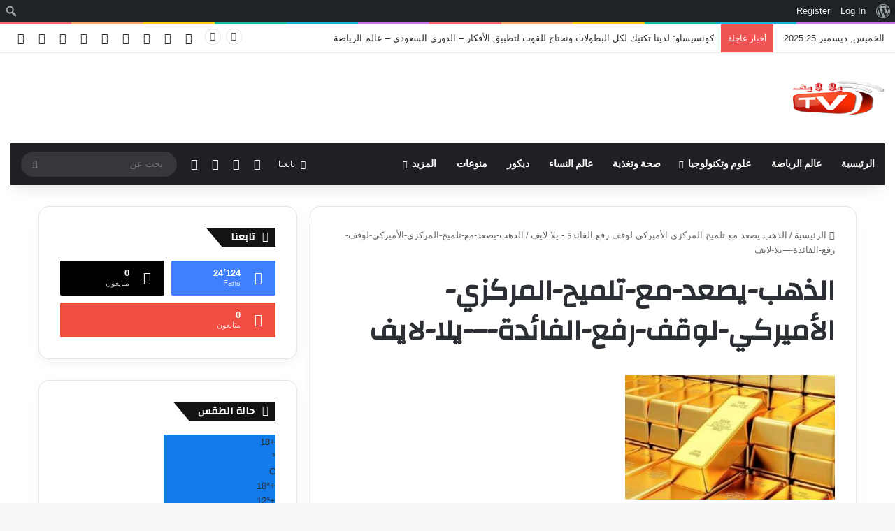

--- FILE ---
content_type: text/html; charset=UTF-8
request_url: https://yllalive.com/%D8%A7%D9%84%D8%B0%D9%87%D8%A8-%D9%8A%D8%B5%D8%B9%D8%AF-%D9%85%D8%B9-%D8%AA%D9%84%D9%85%D9%8A%D8%AD-%D8%A7%D9%84%D9%85%D8%B1%D9%83%D8%B2%D9%8A-%D8%A7%D9%84%D8%A3%D9%85%D9%8A%D8%B1%D9%83%D9%8A-%D9%84/%D8%A7%D9%84%D8%B0%D9%87%D8%A8-%D9%8A%D8%B5%D8%B9%D8%AF-%D9%85%D8%B9-%D8%AA%D9%84%D9%85%D9%8A%D8%AD-%D8%A7%D9%84%D9%85%D8%B1%D9%83%D8%B2%D9%8A-%D8%A7%D9%84%D8%A3%D9%85%D9%8A%D8%B1%D9%83%D9%8A-%D9%84-2/
body_size: 94933
content:
<!DOCTYPE html>
<html dir="rtl" lang="ar" class="" data-skin="light" prefix="og: http://ogp.me/ns#">
<head>
	<meta charset="UTF-8" />
	<link rel="profile" href="https://gmpg.org/xfn/11" />
	<title>الذهب-يصعد-مع-تلميح-المركزي-الأميركي-لوقف-رفع-الفائدة-–-يلا-لايف | يلا لايف - ylla live</title>

<meta http-equiv='x-dns-prefetch-control' content='on'>
<link rel='dns-prefetch' href='//cdnjs.cloudflare.com' />
<link rel='dns-prefetch' href='//ajax.googleapis.com' />
<link rel='dns-prefetch' href='//fonts.googleapis.com' />
<link rel='dns-prefetch' href='//fonts.gstatic.com' />
<link rel='dns-prefetch' href='//s.gravatar.com' />
<link rel='dns-prefetch' href='//www.google-analytics.com' />
<link rel='preload' as='script' href='https://ajax.googleapis.com/ajax/libs/webfont/1/webfont.js'>

		<!-- All in One SEO 4.8.9 - aioseo.com -->
	<meta name="robots" content="max-image-preview:large" />
	<link rel="canonical" href="https://yllalive.com/%d8%a7%d9%84%d8%b0%d9%87%d8%a8-%d9%8a%d8%b5%d8%b9%d8%af-%d9%85%d8%b9-%d8%aa%d9%84%d9%85%d9%8a%d8%ad-%d8%a7%d9%84%d9%85%d8%b1%d9%83%d8%b2%d9%8a-%d8%a7%d9%84%d8%a3%d9%85%d9%8a%d8%b1%d9%83%d9%8a-%d9%84/%d8%a7%d9%84%d8%b0%d9%87%d8%a8-%d9%8a%d8%b5%d8%b9%d8%af-%d9%85%d8%b9-%d8%aa%d9%84%d9%85%d9%8a%d8%ad-%d8%a7%d9%84%d9%85%d8%b1%d9%83%d8%b2%d9%8a-%d8%a7%d9%84%d8%a3%d9%85%d9%8a%d8%b1%d9%83%d9%8a-%d9%84-2/" />
	<meta name="generator" content="All in One SEO (AIOSEO) 4.8.9" />
		<script type="application/ld+json" class="aioseo-schema">
			{"@context":"https:\/\/schema.org","@graph":[{"@type":"BreadcrumbList","@id":"https:\/\/yllalive.com\/%d8%a7%d9%84%d8%b0%d9%87%d8%a8-%d9%8a%d8%b5%d8%b9%d8%af-%d9%85%d8%b9-%d8%aa%d9%84%d9%85%d9%8a%d8%ad-%d8%a7%d9%84%d9%85%d8%b1%d9%83%d8%b2%d9%8a-%d8%a7%d9%84%d8%a3%d9%85%d9%8a%d8%b1%d9%83%d9%8a-%d9%84\/%d8%a7%d9%84%d8%b0%d9%87%d8%a8-%d9%8a%d8%b5%d8%b9%d8%af-%d9%85%d8%b9-%d8%aa%d9%84%d9%85%d9%8a%d8%ad-%d8%a7%d9%84%d9%85%d8%b1%d9%83%d8%b2%d9%8a-%d8%a7%d9%84%d8%a3%d9%85%d9%8a%d8%b1%d9%83%d9%8a-%d9%84-2\/#breadcrumblist","itemListElement":[{"@type":"ListItem","@id":"https:\/\/yllalive.com#listItem","position":1,"name":"\u0627\u0644\u0631\u0626\u064a\u0633\u064a\u0629","item":"https:\/\/yllalive.com","nextItem":{"@type":"ListItem","@id":"https:\/\/yllalive.com\/%d8%a7%d9%84%d8%b0%d9%87%d8%a8-%d9%8a%d8%b5%d8%b9%d8%af-%d9%85%d8%b9-%d8%aa%d9%84%d9%85%d9%8a%d8%ad-%d8%a7%d9%84%d9%85%d8%b1%d9%83%d8%b2%d9%8a-%d8%a7%d9%84%d8%a3%d9%85%d9%8a%d8%b1%d9%83%d9%8a-%d9%84\/%d8%a7%d9%84%d8%b0%d9%87%d8%a8-%d9%8a%d8%b5%d8%b9%d8%af-%d9%85%d8%b9-%d8%aa%d9%84%d9%85%d9%8a%d8%ad-%d8%a7%d9%84%d9%85%d8%b1%d9%83%d8%b2%d9%8a-%d8%a7%d9%84%d8%a3%d9%85%d9%8a%d8%b1%d9%83%d9%8a-%d9%84-2\/#listItem","name":"\u0627\u0644\u0630\u0647\u0628-\u064a\u0635\u0639\u062f-\u0645\u0639-\u062a\u0644\u0645\u064a\u062d-\u0627\u0644\u0645\u0631\u0643\u0632\u064a-\u0627\u0644\u0623\u0645\u064a\u0631\u0643\u064a-\u0644\u0648\u0642\u0641-\u0631\u0641\u0639-\u0627\u0644\u0641\u0627\u0626\u062f\u0629-&#8211;-\u064a\u0644\u0627-\u0644\u0627\u064a\u0641"}},{"@type":"ListItem","@id":"https:\/\/yllalive.com\/%d8%a7%d9%84%d8%b0%d9%87%d8%a8-%d9%8a%d8%b5%d8%b9%d8%af-%d9%85%d8%b9-%d8%aa%d9%84%d9%85%d9%8a%d8%ad-%d8%a7%d9%84%d9%85%d8%b1%d9%83%d8%b2%d9%8a-%d8%a7%d9%84%d8%a3%d9%85%d9%8a%d8%b1%d9%83%d9%8a-%d9%84\/%d8%a7%d9%84%d8%b0%d9%87%d8%a8-%d9%8a%d8%b5%d8%b9%d8%af-%d9%85%d8%b9-%d8%aa%d9%84%d9%85%d9%8a%d8%ad-%d8%a7%d9%84%d9%85%d8%b1%d9%83%d8%b2%d9%8a-%d8%a7%d9%84%d8%a3%d9%85%d9%8a%d8%b1%d9%83%d9%8a-%d9%84-2\/#listItem","position":2,"name":"\u0627\u0644\u0630\u0647\u0628-\u064a\u0635\u0639\u062f-\u0645\u0639-\u062a\u0644\u0645\u064a\u062d-\u0627\u0644\u0645\u0631\u0643\u0632\u064a-\u0627\u0644\u0623\u0645\u064a\u0631\u0643\u064a-\u0644\u0648\u0642\u0641-\u0631\u0641\u0639-\u0627\u0644\u0641\u0627\u0626\u062f\u0629-&#8211;-\u064a\u0644\u0627-\u0644\u0627\u064a\u0641","previousItem":{"@type":"ListItem","@id":"https:\/\/yllalive.com#listItem","name":"\u0627\u0644\u0631\u0626\u064a\u0633\u064a\u0629"}}]},{"@type":"ItemPage","@id":"https:\/\/yllalive.com\/%d8%a7%d9%84%d8%b0%d9%87%d8%a8-%d9%8a%d8%b5%d8%b9%d8%af-%d9%85%d8%b9-%d8%aa%d9%84%d9%85%d9%8a%d8%ad-%d8%a7%d9%84%d9%85%d8%b1%d9%83%d8%b2%d9%8a-%d8%a7%d9%84%d8%a3%d9%85%d9%8a%d8%b1%d9%83%d9%8a-%d9%84\/%d8%a7%d9%84%d8%b0%d9%87%d8%a8-%d9%8a%d8%b5%d8%b9%d8%af-%d9%85%d8%b9-%d8%aa%d9%84%d9%85%d9%8a%d8%ad-%d8%a7%d9%84%d9%85%d8%b1%d9%83%d8%b2%d9%8a-%d8%a7%d9%84%d8%a3%d9%85%d9%8a%d8%b1%d9%83%d9%8a-%d9%84-2\/#itempage","url":"https:\/\/yllalive.com\/%d8%a7%d9%84%d8%b0%d9%87%d8%a8-%d9%8a%d8%b5%d8%b9%d8%af-%d9%85%d8%b9-%d8%aa%d9%84%d9%85%d9%8a%d8%ad-%d8%a7%d9%84%d9%85%d8%b1%d9%83%d8%b2%d9%8a-%d8%a7%d9%84%d8%a3%d9%85%d9%8a%d8%b1%d9%83%d9%8a-%d9%84\/%d8%a7%d9%84%d8%b0%d9%87%d8%a8-%d9%8a%d8%b5%d8%b9%d8%af-%d9%85%d8%b9-%d8%aa%d9%84%d9%85%d9%8a%d8%ad-%d8%a7%d9%84%d9%85%d8%b1%d9%83%d8%b2%d9%8a-%d8%a7%d9%84%d8%a3%d9%85%d9%8a%d8%b1%d9%83%d9%8a-%d9%84-2\/","name":"\u0627\u0644\u0630\u0647\u0628-\u064a\u0635\u0639\u062f-\u0645\u0639-\u062a\u0644\u0645\u064a\u062d-\u0627\u0644\u0645\u0631\u0643\u0632\u064a-\u0627\u0644\u0623\u0645\u064a\u0631\u0643\u064a-\u0644\u0648\u0642\u0641-\u0631\u0641\u0639-\u0627\u0644\u0641\u0627\u0626\u062f\u0629-\u2013-\u064a\u0644\u0627-\u0644\u0627\u064a\u0641 | \u064a\u0644\u0627 \u0644\u0627\u064a\u0641 - ylla live","inLanguage":"ar","isPartOf":{"@id":"https:\/\/yllalive.com\/#website"},"breadcrumb":{"@id":"https:\/\/yllalive.com\/%d8%a7%d9%84%d8%b0%d9%87%d8%a8-%d9%8a%d8%b5%d8%b9%d8%af-%d9%85%d8%b9-%d8%aa%d9%84%d9%85%d9%8a%d8%ad-%d8%a7%d9%84%d9%85%d8%b1%d9%83%d8%b2%d9%8a-%d8%a7%d9%84%d8%a3%d9%85%d9%8a%d8%b1%d9%83%d9%8a-%d9%84\/%d8%a7%d9%84%d8%b0%d9%87%d8%a8-%d9%8a%d8%b5%d8%b9%d8%af-%d9%85%d8%b9-%d8%aa%d9%84%d9%85%d9%8a%d8%ad-%d8%a7%d9%84%d9%85%d8%b1%d9%83%d8%b2%d9%8a-%d8%a7%d9%84%d8%a3%d9%85%d9%8a%d8%b1%d9%83%d9%8a-%d9%84-2\/#breadcrumblist"},"author":{"@id":"https:\/\/yllalive.com\/author\/#author"},"creator":{"@id":"https:\/\/yllalive.com\/author\/#author"},"datePublished":"2023-05-04T10:02:06+03:00","dateModified":"2023-05-04T10:02:06+03:00"},{"@type":"Person","@id":"https:\/\/yllalive.com\/#person","name":"admin","image":{"@type":"ImageObject","@id":"https:\/\/yllalive.com\/%d8%a7%d9%84%d8%b0%d9%87%d8%a8-%d9%8a%d8%b5%d8%b9%d8%af-%d9%85%d8%b9-%d8%aa%d9%84%d9%85%d9%8a%d8%ad-%d8%a7%d9%84%d9%85%d8%b1%d9%83%d8%b2%d9%8a-%d8%a7%d9%84%d8%a3%d9%85%d9%8a%d8%b1%d9%83%d9%8a-%d9%84\/%d8%a7%d9%84%d8%b0%d9%87%d8%a8-%d9%8a%d8%b5%d8%b9%d8%af-%d9%85%d8%b9-%d8%aa%d9%84%d9%85%d9%8a%d8%ad-%d8%a7%d9%84%d9%85%d8%b1%d9%83%d8%b2%d9%8a-%d8%a7%d9%84%d8%a3%d9%85%d9%8a%d8%b1%d9%83%d9%8a-%d9%84-2\/#personImage","url":"\/\/www.gravatar.com\/avatar\/0252dc570dcef60566971aff5a6222cb?s=96&#038;r=g&#038;d=mm","width":96,"height":96,"caption":"admin"}},{"@type":"WebSite","@id":"https:\/\/yllalive.com\/#website","url":"https:\/\/yllalive.com\/","name":"\u064a\u0644\u0627 \u0644\u0627\u064a\u0641 - ylla live","description":"ylla live,\u064a\u0644\u0627 \u0644\u0627\u064a\u0641,\u0645\u0628\u0627\u0634\u0631,yalla live, yalla,\u0645\u0634\u0627\u0647\u062f\u0629,\u0645\u0628\u0627\u0631\u064a\u0627\u062a \u0627\u0644\u064a\u0648\u0645,\u0643\u0631\u0629 \u0642\u062f\u0645,yallalive,\u064a\u0644\u0627 \u0634\u0648\u062a","inLanguage":"ar","publisher":{"@id":"https:\/\/yllalive.com\/#person"}}]}
		</script>
		<!-- All in One SEO -->

<link rel='dns-prefetch' href='//stats.wp.com' />
<link rel="alternate" type="application/rss+xml" title="يلا لايف - ylla live &laquo; الخلاصة" href="https://yllalive.com/feed/" />
<link rel="alternate" type="application/rss+xml" title="يلا لايف - ylla live &laquo; خلاصة التعليقات" href="https://yllalive.com/comments/feed/" />
		<script type="text/javascript">
			try {
				if( 'undefined' != typeof localStorage ){
					var tieSkin = localStorage.getItem('tie-skin');
				}

				
				var html = document.getElementsByTagName('html')[0].classList,
						htmlSkin = 'light';

				if( html.contains('dark-skin') ){
					htmlSkin = 'dark';
				}

				if( tieSkin != null && tieSkin != htmlSkin ){
					html.add('tie-skin-inverted');
					var tieSkinInverted = true;
				}

				if( tieSkin == 'dark' ){
					html.add('dark-skin');
				}
				else if( tieSkin == 'light' ){
					html.remove( 'dark-skin' );
				}
				
			} catch(e) { console.log( e ) }

		</script>
		<link rel="alternate" type="application/rss+xml" title="يلا لايف - ylla live &laquo; الذهب-يصعد-مع-تلميح-المركزي-الأميركي-لوقف-رفع-الفائدة-&#8211;-يلا-لايف خلاصة التعليقات" href="https://yllalive.com/%d8%a7%d9%84%d8%b0%d9%87%d8%a8-%d9%8a%d8%b5%d8%b9%d8%af-%d9%85%d8%b9-%d8%aa%d9%84%d9%85%d9%8a%d8%ad-%d8%a7%d9%84%d9%85%d8%b1%d9%83%d8%b2%d9%8a-%d8%a7%d9%84%d8%a3%d9%85%d9%8a%d8%b1%d9%83%d9%8a-%d9%84/%d8%a7%d9%84%d8%b0%d9%87%d8%a8-%d9%8a%d8%b5%d8%b9%d8%af-%d9%85%d8%b9-%d8%aa%d9%84%d9%85%d9%8a%d8%ad-%d8%a7%d9%84%d9%85%d8%b1%d9%83%d8%b2%d9%8a-%d8%a7%d9%84%d8%a3%d9%85%d9%8a%d8%b1%d9%83%d9%8a-%d9%84-2/feed/" />

		<style type="text/css">
			:root{				
			--tie-preset-gradient-1: linear-gradient(135deg, rgba(6, 147, 227, 1) 0%, rgb(155, 81, 224) 100%);
			--tie-preset-gradient-2: linear-gradient(135deg, rgb(122, 220, 180) 0%, rgb(0, 208, 130) 100%);
			--tie-preset-gradient-3: linear-gradient(135deg, rgba(252, 185, 0, 1) 0%, rgba(255, 105, 0, 1) 100%);
			--tie-preset-gradient-4: linear-gradient(135deg, rgba(255, 105, 0, 1) 0%, rgb(207, 46, 46) 100%);
			--tie-preset-gradient-5: linear-gradient(135deg, rgb(238, 238, 238) 0%, rgb(169, 184, 195) 100%);
			--tie-preset-gradient-6: linear-gradient(135deg, rgb(74, 234, 220) 0%, rgb(151, 120, 209) 20%, rgb(207, 42, 186) 40%, rgb(238, 44, 130) 60%, rgb(251, 105, 98) 80%, rgb(254, 248, 76) 100%);
			--tie-preset-gradient-7: linear-gradient(135deg, rgb(255, 206, 236) 0%, rgb(152, 150, 240) 100%);
			--tie-preset-gradient-8: linear-gradient(135deg, rgb(254, 205, 165) 0%, rgb(254, 45, 45) 50%, rgb(107, 0, 62) 100%);
			--tie-preset-gradient-9: linear-gradient(135deg, rgb(255, 203, 112) 0%, rgb(199, 81, 192) 50%, rgb(65, 88, 208) 100%);
			--tie-preset-gradient-10: linear-gradient(135deg, rgb(255, 245, 203) 0%, rgb(182, 227, 212) 50%, rgb(51, 167, 181) 100%);
			--tie-preset-gradient-11: linear-gradient(135deg, rgb(202, 248, 128) 0%, rgb(113, 206, 126) 100%);
			--tie-preset-gradient-12: linear-gradient(135deg, rgb(2, 3, 129) 0%, rgb(40, 116, 252) 100%);
			--tie-preset-gradient-13: linear-gradient(135deg, #4D34FA, #ad34fa);
			--tie-preset-gradient-14: linear-gradient(135deg, #0057FF, #31B5FF);
			--tie-preset-gradient-15: linear-gradient(135deg, #FF007A, #FF81BD);
			--tie-preset-gradient-16: linear-gradient(135deg, #14111E, #4B4462);
			--tie-preset-gradient-17: linear-gradient(135deg, #F32758, #FFC581);

			
					--main-nav-background: #1f2024;
					--main-nav-secondry-background: rgba(0,0,0,0.2);
					--main-nav-primary-color: #0088ff;
					--main-nav-contrast-primary-color: #FFFFFF;
					--main-nav-text-color: #FFFFFF;
					--main-nav-secondry-text-color: rgba(225,255,255,0.5);
					--main-nav-main-border-color: rgba(255,255,255,0.07);
					--main-nav-secondry-border-color: rgba(255,255,255,0.04);
				
			}
		</style>
	<link rel="alternate" title="oEmbed (JSON)" type="application/json+oembed" href="https://yllalive.com/wp-json/oembed/1.0/embed?url=https%3A%2F%2Fyllalive.com%2F%25d8%25a7%25d9%2584%25d8%25b0%25d9%2587%25d8%25a8-%25d9%258a%25d8%25b5%25d8%25b9%25d8%25af-%25d9%2585%25d8%25b9-%25d8%25aa%25d9%2584%25d9%2585%25d9%258a%25d8%25ad-%25d8%25a7%25d9%2584%25d9%2585%25d8%25b1%25d9%2583%25d8%25b2%25d9%258a-%25d8%25a7%25d9%2584%25d8%25a3%25d9%2585%25d9%258a%25d8%25b1%25d9%2583%25d9%258a-%25d9%2584%2F%25d8%25a7%25d9%2584%25d8%25b0%25d9%2587%25d8%25a8-%25d9%258a%25d8%25b5%25d8%25b9%25d8%25af-%25d9%2585%25d8%25b9-%25d8%25aa%25d9%2584%25d9%2585%25d9%258a%25d8%25ad-%25d8%25a7%25d9%2584%25d9%2585%25d8%25b1%25d9%2583%25d8%25b2%25d9%258a-%25d8%25a7%25d9%2584%25d8%25a3%25d9%2585%25d9%258a%25d8%25b1%25d9%2583%25d9%258a-%25d9%2584-2%2F" />
<link rel="alternate" title="oEmbed (XML)" type="text/xml+oembed" href="https://yllalive.com/wp-json/oembed/1.0/embed?url=https%3A%2F%2Fyllalive.com%2F%25d8%25a7%25d9%2584%25d8%25b0%25d9%2587%25d8%25a8-%25d9%258a%25d8%25b5%25d8%25b9%25d8%25af-%25d9%2585%25d8%25b9-%25d8%25aa%25d9%2584%25d9%2585%25d9%258a%25d8%25ad-%25d8%25a7%25d9%2584%25d9%2585%25d8%25b1%25d9%2583%25d8%25b2%25d9%258a-%25d8%25a7%25d9%2584%25d8%25a3%25d9%2585%25d9%258a%25d8%25b1%25d9%2583%25d9%258a-%25d9%2584%2F%25d8%25a7%25d9%2584%25d8%25b0%25d9%2587%25d8%25a8-%25d9%258a%25d8%25b5%25d8%25b9%25d8%25af-%25d9%2585%25d8%25b9-%25d8%25aa%25d9%2584%25d9%2585%25d9%258a%25d8%25ad-%25d8%25a7%25d9%2584%25d9%2585%25d8%25b1%25d9%2583%25d8%25b2%25d9%258a-%25d8%25a7%25d9%2584%25d8%25a3%25d9%2585%25d9%258a%25d8%25b1%25d9%2583%25d9%258a-%25d9%2584-2%2F&#038;format=xml" />

<meta property="og:title" content="الذهب-يصعد-مع-تلميح-المركزي-الأميركي-لوقف-رفع-الفائدة-&#8211;-يلا-لايف - يلا لايف - ylla live" />
<meta property="og:type" content="article" />
<meta property="og:description" content="" />
<meta property="og:url" content="https://yllalive.com/%d8%a7%d9%84%d8%b0%d9%87%d8%a8-%d9%8a%d8%b5%d8%b9%d8%af-%d9%85%d8%b9-%d8%aa%d9%84%d9%85%d9%8a%d8%ad-%d8%a7%d9%84%d9%85%d8%b1%d9%83%d8%b2%d9%8a-%d8%a7%d9%84%d8%a3%d9%85%d9%8a%d8%b1%d9%83%d9%8a-%d9%84/%d8%a7%d9%84%d8%b0%d9%87%d8%a8-%d9%8a%d8%b5%d8%b9%d8%af-%d9%85%d8%b9-%d8%aa%d9%84%d9%85%d9%8a%d8%ad-%d8%a7%d9%84%d9%85%d8%b1%d9%83%d8%b2%d9%8a-%d8%a7%d9%84%d8%a3%d9%85%d9%8a%d8%b1%d9%83%d9%8a-%d9%84-2/" />
<meta property="og:site_name" content="يلا لايف - ylla live" />
<meta name="viewport" content="width=device-width, initial-scale=1.0" />		<!-- This site uses the Google Analytics by MonsterInsights plugin v9.7.0 - Using Analytics tracking - https://www.monsterinsights.com/ -->
		<!-- Note: MonsterInsights is not currently configured on this site. The site owner needs to authenticate with Google Analytics in the MonsterInsights settings panel. -->
					<!-- No tracking code set -->
				<!-- / Google Analytics by MonsterInsights -->
		<style id='wp-img-auto-sizes-contain-inline-css' type='text/css'>
img:is([sizes=auto i],[sizes^="auto," i]){contain-intrinsic-size:3000px 1500px}
/*# sourceURL=wp-img-auto-sizes-contain-inline-css */
</style>

<link rel='stylesheet' id='dashicons-css' href='https://yllalive.com/wp-includes/css/dashicons.min.css?ver=6.9' type='text/css' media='all' />
<link rel='stylesheet' id='admin-bar-rtl-css' href='https://yllalive.com/wp-includes/css/admin-bar-rtl.min.css?ver=6.9' type='text/css' media='all' />
<style id='admin-bar-inline-css' type='text/css'>

		@media screen { html { margin-top: 32px !important; } }
		@media screen and ( max-width: 782px ) { html { margin-top: 46px !important; } }
	
@media print { #wpadminbar { display:none; } }
/*# sourceURL=admin-bar-inline-css */
</style>
<link rel='stylesheet' id='layerslider-css' href='https://yllalive.com/wp-content/plugins/LayerSlider/static/layerslider/css/layerslider.css?ver=6.8.4' type='text/css' media='all' />
<link rel='stylesheet' id='tie-css-buddypress-css' href='https://yllalive.com/wp-content/themes/jannah/assets/css/plugins/buddypress.min.css?ver=7.5.1' type='text/css' media='all' />
<style id='wp-emoji-styles-inline-css' type='text/css'>

	img.wp-smiley, img.emoji {
		display: inline !important;
		border: none !important;
		box-shadow: none !important;
		height: 1em !important;
		width: 1em !important;
		margin: 0 0.07em !important;
		vertical-align: -0.1em !important;
		background: none !important;
		padding: 0 !important;
	}
/*# sourceURL=wp-emoji-styles-inline-css */
</style>
<link rel='stylesheet' id='bp-admin-bar-rtl-css' href='https://yllalive.com/wp-content/plugins/buddypress/bp-core/css/admin-bar-rtl.min.css?ver=14.3.4' type='text/css' media='all' />
<link rel='stylesheet' id='contact-form-7-css' href='https://yllalive.com/wp-content/plugins/contact-form-7/includes/css/styles.css?ver=6.1.1' type='text/css' media='all' />
<link rel='stylesheet' id='contact-form-7-rtl-css' href='https://yllalive.com/wp-content/plugins/contact-form-7/includes/css/styles-rtl.css?ver=6.1.1' type='text/css' media='all' />
<link rel='stylesheet' id='rs-plugin-settings-css' href='https://yllalive.com/wp-content/plugins/revslider/public/assets/css/settings.css?ver=5.4.8.3' type='text/css' media='all' />
<style id='rs-plugin-settings-inline-css' type='text/css'>
#rs-demo-id {}
/*# sourceURL=rs-plugin-settings-inline-css */
</style>
<link rel='stylesheet' id='coderevolution-front-css-css' href='https://yllalive.com/wp-content/plugins/rss-feed-post-generator-echo/styles/coderevolution-front.css?ver=5.4.8.1' type='text/css' media='all' />
<link rel='stylesheet' id='echo-thumbnail-css-css' href='https://yllalive.com/wp-content/plugins/rss-feed-post-generator-echo/styles/echo-thumbnail.css?ver=5.4.8.1' type='text/css' media='all' />
<link rel='stylesheet' id='wmvp-style-videos-list-css' href='https://yllalive.com/wp-content/plugins/wm-video-playlists/assets/css/style.css?ver=1.0.2' type='text/css' media='all' />
<link rel='stylesheet' id='tie-css-bbpress-css' href='https://yllalive.com/wp-content/themes/jannah/assets/css/plugins/bbpress.min.css?ver=7.5.1' type='text/css' media='all' />
<link rel='stylesheet' id='tie-css-base-css' href='https://yllalive.com/wp-content/themes/jannah/assets/css/base.min.css?ver=7.5.1' type='text/css' media='all' />
<link rel='stylesheet' id='tie-css-styles-css' href='https://yllalive.com/wp-content/themes/jannah/assets/css/style.min.css?ver=7.5.1' type='text/css' media='all' />
<link rel='stylesheet' id='tie-css-widgets-css' href='https://yllalive.com/wp-content/themes/jannah/assets/css/widgets.min.css?ver=7.5.1' type='text/css' media='all' />
<link rel='stylesheet' id='tie-css-helpers-css' href='https://yllalive.com/wp-content/themes/jannah/assets/css/helpers.min.css?ver=7.5.1' type='text/css' media='all' />
<link rel='stylesheet' id='tie-fontawesome5-css' href='https://yllalive.com/wp-content/themes/jannah/assets/css/fontawesome.css?ver=7.5.1' type='text/css' media='all' />
<link rel='stylesheet' id='tie-css-ilightbox-css' href='https://yllalive.com/wp-content/themes/jannah/assets/ilightbox/dark-skin/skin.css?ver=7.5.1' type='text/css' media='all' />
<link rel='stylesheet' id='tie-css-shortcodes-css' href='https://yllalive.com/wp-content/themes/jannah/assets/css/plugins/shortcodes.min.css?ver=7.5.1' type='text/css' media='all' />
<link rel='stylesheet' id='tie-css-single-css' href='https://yllalive.com/wp-content/themes/jannah/assets/css/single.min.css?ver=7.5.1' type='text/css' media='all' />
<link rel='stylesheet' id='tie-css-print-css' href='https://yllalive.com/wp-content/themes/jannah/assets/css/print.css?ver=7.5.1' type='text/css' media='print' />
<link rel='stylesheet' id='taqyeem-styles-css' href='https://yllalive.com/wp-content/themes/jannah/assets/css/plugins/taqyeem.min.css?ver=7.5.1' type='text/css' media='all' />
<style id='taqyeem-styles-inline-css' type='text/css'>
.wf-active .logo-text,.wf-active h1,.wf-active h2,.wf-active h3,.wf-active h4,.wf-active h5,.wf-active h6,.wf-active .the-subtitle{font-family: 'Changa';}.wf-active #main-nav .main-menu > ul > li > a{font-family: 'Questrial';}#main-nav .main-menu > ul > li > a{text-transform: uppercase;}#tie-wrapper .mag-box.big-post-left-box li:not(:first-child) .post-title,#tie-wrapper .mag-box.big-post-top-box li:not(:first-child) .post-title,#tie-wrapper .mag-box.half-box li:not(:first-child) .post-title,#tie-wrapper .mag-box.big-thumb-left-box li:not(:first-child) .post-title,#tie-wrapper .mag-box.scrolling-box .slide .post-title,#tie-wrapper .mag-box.miscellaneous-box li:not(:first-child) .post-title{font-weight: 500;}.tie-weather-widget.widget,.container-wrapper{box-shadow: 0 5px 15px 0 rgba(0,0,0,0.05);}.dark-skin .tie-weather-widget.widget,.dark-skin .container-wrapper{box-shadow: 0 5px 15px 0 rgba(0,0,0,0.2);}#header-notification-bar{background: var( --tie-preset-gradient-13 );}#header-notification-bar{--tie-buttons-color: #FFFFFF;--tie-buttons-border-color: #FFFFFF;--tie-buttons-hover-color: #e1e1e1;--tie-buttons-hover-text: #000000;}#header-notification-bar{--tie-buttons-text: #000000;}.tie-cat-380,.tie-cat-item-380 > span{background-color:#e67e22 !important;color:#FFFFFF !important;}.tie-cat-380:after{border-top-color:#e67e22 !important;}.tie-cat-380:hover{background-color:#c86004 !important;}.tie-cat-380:hover:after{border-top-color:#c86004 !important;}.tie-cat-389,.tie-cat-item-389 > span{background-color:#2ecc71 !important;color:#FFFFFF !important;}.tie-cat-389:after{border-top-color:#2ecc71 !important;}.tie-cat-389:hover{background-color:#10ae53 !important;}.tie-cat-389:hover:after{border-top-color:#10ae53 !important;}.tie-cat-392,.tie-cat-item-392 > span{background-color:#9b59b6 !important;color:#FFFFFF !important;}.tie-cat-392:after{border-top-color:#9b59b6 !important;}.tie-cat-392:hover{background-color:#7d3b98 !important;}.tie-cat-392:hover:after{border-top-color:#7d3b98 !important;}.tie-cat-394,.tie-cat-item-394 > span{background-color:#34495e !important;color:#FFFFFF !important;}.tie-cat-394:after{border-top-color:#34495e !important;}.tie-cat-394:hover{background-color:#162b40 !important;}.tie-cat-394:hover:after{border-top-color:#162b40 !important;}.tie-cat-396,.tie-cat-item-396 > span{background-color:#795548 !important;color:#FFFFFF !important;}.tie-cat-396:after{border-top-color:#795548 !important;}.tie-cat-396:hover{background-color:#5b372a !important;}.tie-cat-396:hover:after{border-top-color:#5b372a !important;}.tie-cat-397,.tie-cat-item-397 > span{background-color:#4CAF50 !important;color:#FFFFFF !important;}.tie-cat-397:after{border-top-color:#4CAF50 !important;}.tie-cat-397:hover{background-color:#2e9132 !important;}.tie-cat-397:hover:after{border-top-color:#2e9132 !important;}@media (max-width: 1250px){.share-buttons-sticky{display: none;}}@media (max-width: 991px){.side-aside.normal-side{background: #2f88d6;background: -webkit-linear-gradient(135deg,#5933a2,#2f88d6 );background: -moz-linear-gradient(135deg,#5933a2,#2f88d6 );background: -o-linear-gradient(135deg,#5933a2,#2f88d6 );background: linear-gradient(135deg,#2f88d6,#5933a2 );}}.tie-insta-header {margin-bottom: 15px;}.tie-insta-avatar a {width: 70px;height: 70px;display: block;position: relative;float: left;margin-right: 15px;margin-bottom: 15px;}.tie-insta-avatar a:before {content: "";position: absolute;width: calc(100% + 6px);height: calc(100% + 6px);left: -3px;top: -3px;border-radius: 50%;background: #d6249f;background: radial-gradient(circle at 30% 107%,#fdf497 0%,#fdf497 5%,#fd5949 45%,#d6249f 60%,#285AEB 90%);}.tie-insta-avatar a:after {position: absolute;content: "";width: calc(100% + 3px);height: calc(100% + 3px);left: -2px;top: -2px;border-radius: 50%;background: #fff;}.dark-skin .tie-insta-avatar a:after {background: #27292d;}.tie-insta-avatar img {border-radius: 50%;position: relative;z-index: 2;transition: all 0.25s;}.tie-insta-avatar img:hover {box-shadow: 0px 0px 15px 0 #6b54c6;}.tie-insta-info {font-size: 1.3em;font-weight: bold;margin-bottom: 5px;}.tie-tiktok-header{overflow: hidden;margin-bottom: 10px;}.tie-tiktok-avatar a {width: 70px;height: 70px;display: block;position: relative;float: left;margin-right: 15px;}.tie-tiktok-avatar img {border-radius: 50%;}.tie-tiktok-username {display: block;font-size: 1.4em;}.tie-tiktok-desc {margin-top: 8px;}body .mag-box .breaking,body .social-icons-widget .social-icons-item .social-link,body .widget_product_tag_cloud a,body .widget_tag_cloud a,body .post-tags a,body .widget_layered_nav_filters a,body .post-bottom-meta-title,body .post-bottom-meta a,body .post-cat,body .show-more-button,body #instagram-link.is-expanded .follow-button,body .cat-counter a + span,body .mag-box-options .slider-arrow-nav a,body .main-menu .cats-horizontal li a,body #instagram-link.is-compact,body .pages-numbers a,body .pages-nav-item,body .bp-pagination-links .page-numbers,body .fullwidth-area .widget_tag_cloud .tagcloud a,body ul.breaking-news-nav li.jnt-prev,body ul.breaking-news-nav li.jnt-next,body #tie-popup-search-mobile table.gsc-search-box{border-radius: 35px;}body .mag-box ul.breaking-news-nav li{border: 0 !important;}body #instagram-link.is-compact{padding-right: 40px;padding-left: 40px;}body .post-bottom-meta-title,body .post-bottom-meta a,body .more-link{padding-right: 15px;padding-left: 15px;}body #masonry-grid .container-wrapper .post-thumb img{border-radius: 0px;}body .video-thumbnail,body .review-item,body .review-summary,body .user-rate-wrap,body textarea,body input,body select{border-radius: 5px;}body .post-content-slideshow,body #tie-read-next,body .prev-next-post-nav .post-thumb,body .post-thumb img,body .container-wrapper,body .tie-popup-container .container-wrapper,body .widget,body .grid-slider-wrapper .grid-item,body .slider-vertical-navigation .slide,body .boxed-slider:not(.grid-slider-wrapper) .slide,body .buddypress-wrap .activity-list .load-more a,body .buddypress-wrap .activity-list .load-newest a,body .woocommerce .products .product .product-img img,body .woocommerce .products .product .product-img,body .woocommerce .woocommerce-tabs,body .woocommerce div.product .related.products,body .woocommerce div.product .up-sells.products,body .woocommerce .cart_totals,.woocommerce .cross-sells,body .big-thumb-left-box-inner,body .miscellaneous-box .posts-items li:first-child,body .single-big-img,body .masonry-with-spaces .container-wrapper .slide,body .news-gallery-items li .post-thumb,body .scroll-2-box .slide,.magazine1.archive:not(.bbpress) .entry-header-outer,.magazine1.search .entry-header-outer,.magazine1.archive:not(.bbpress) .mag-box .container-wrapper,.magazine1.search .mag-box .container-wrapper,body.magazine1 .entry-header-outer + .mag-box,body .digital-rating-static,body .entry q,body .entry blockquote,body #instagram-link.is-expanded,body.single-post .featured-area,body.post-layout-8 #content,body .footer-boxed-widget-area,body .tie-video-main-slider,body .post-thumb-overlay,body .widget_media_image img,body .stream-item-mag img,body .media-page-layout .post-element{border-radius: 15px;}#subcategories-section .container-wrapper{border-radius: 15px !important;margin-top: 15px !important;border-top-width: 1px !important;}@media (max-width: 767px) {.tie-video-main-slider iframe{border-top-right-radius: 15px;border-top-left-radius: 15px;}}.magazine1.archive:not(.bbpress) .mag-box .container-wrapper,.magazine1.search .mag-box .container-wrapper{margin-top: 15px;border-top-width: 1px;}body .section-wrapper:not(.container-full) .wide-slider-wrapper .slider-main-container,body .section-wrapper:not(.container-full) .wide-slider-three-slids-wrapper{border-radius: 15px;overflow: hidden;}body .wide-slider-nav-wrapper,body .share-buttons-bottom,body .first-post-gradient li:first-child .post-thumb:after,body .scroll-2-box .post-thumb:after{border-bottom-left-radius: 15px;border-bottom-right-radius: 15px;}body .main-menu .menu-sub-content,body .comp-sub-menu{border-bottom-left-radius: 10px;border-bottom-right-radius: 10px;}body.single-post .featured-area{overflow: hidden;}body #check-also-box.check-also-left{border-top-right-radius: 15px;border-bottom-right-radius: 15px;}body #check-also-box.check-also-right{border-top-left-radius: 15px;border-bottom-left-radius: 15px;}body .mag-box .breaking-news-nav li:last-child{border-top-right-radius: 35px;border-bottom-right-radius: 35px;}body .mag-box .breaking-title:before{border-top-right-radius: 35px;border-bottom-right-radius: 35px;}body .tabs li:last-child a,body .full-overlay-title li:not(.no-post-thumb) .block-title-overlay{border-top-left-radius: 15px;}body .center-overlay-title li:not(.no-post-thumb) .block-title-overlay,body .tabs li:first-child a{border-top-right-radius: 15px;}
/*# sourceURL=taqyeem-styles-inline-css */
</style>
<script type="text/javascript" id="layerslider-greensock-js-extra">
/* <![CDATA[ */
var LS_Meta = {"v":"6.8.4"};
//# sourceURL=layerslider-greensock-js-extra
/* ]]> */
</script>
<script type="text/javascript" src="https://yllalive.com/wp-content/plugins/LayerSlider/static/layerslider/js/greensock.js?ver=1.19.0" id="layerslider-greensock-js"></script>
<script type="text/javascript" src="https://yllalive.com/wp-includes/js/jquery/jquery.min.js?ver=3.7.1" id="jquery-core-js"></script>
<script type="text/javascript" src="https://yllalive.com/wp-includes/js/jquery/jquery-migrate.min.js?ver=3.4.1" id="jquery-migrate-js"></script>
<script type="text/javascript" src="https://yllalive.com/wp-content/plugins/LayerSlider/static/layerslider/js/layerslider.kreaturamedia.jquery.js?ver=6.8.4" id="layerslider-js"></script>
<script type="text/javascript" src="https://yllalive.com/wp-content/plugins/LayerSlider/static/layerslider/js/layerslider.transitions.js?ver=6.8.4" id="layerslider-transitions-js"></script>
<script type="text/javascript" src="https://yllalive.com/wp-content/plugins/revslider/public/assets/js/jquery.themepunch.tools.min.js?ver=5.4.8.3" id="tp-tools-js"></script>
<script type="text/javascript" src="https://yllalive.com/wp-content/plugins/revslider/public/assets/js/jquery.themepunch.revolution.min.js?ver=5.4.8.3" id="revmin-js"></script>
<meta name="generator" content="Powered by LayerSlider 6.8.4 - Multi-Purpose, Responsive, Parallax, Mobile-Friendly Slider Plugin for WordPress." />
<!-- LayerSlider updates and docs at: https://layerslider.kreaturamedia.com -->
<link rel="https://api.w.org/" href="https://yllalive.com/wp-json/" /><link rel="alternate" title="JSON" type="application/json" href="https://yllalive.com/wp-json/wp/v2/media/11927" /><link rel="EditURI" type="application/rsd+xml" title="RSD" href="https://yllalive.com/xmlrpc.php?rsd" />
<link rel="stylesheet" href="https://yllalive.com/wp-content/themes/jannah/rtl.css" type="text/css" media="screen" /><meta name="generator" content="WordPress 6.9" />
<link rel='shortlink' href='https://yllalive.com/?p=11927' />

	<script type="text/javascript">var ajaxurl = 'https://yllalive.com/wp-admin/admin-ajax.php';</script>

<script type='text/javascript'>
/* <![CDATA[ */
var taqyeem = {"ajaxurl":"https://yllalive.com/wp-admin/admin-ajax.php" , "your_rating":"تقييمك:"};
/* ]]> */
</script>

<style>html:not(.dark-skin) .light-skin{--wmvp-playlist-head-bg: var(--brand-color);--wmvp-playlist-head-color: var(--bright-color);--wmvp-current-video-bg: #f2f4f5;--wmvp-current-video-color: #000;--wmvp-playlist-bg: #fff;--wmvp-playlist-color: #000;--wmvp-playlist-outer-border: 1px solid rgba(0,0,0,0.07);--wmvp-playlist-inner-border-color: rgba(0,0,0,0.07);}</style><style>.dark-skin{--wmvp-playlist-head-bg: #131416;--wmvp-playlist-head-color: #fff;--wmvp-current-video-bg: #24262a;--wmvp-current-video-color: #fff;--wmvp-playlist-bg: #1a1b1f;--wmvp-playlist-color: #fff;--wmvp-playlist-outer-border: 1px solid rgba(0,0,0,0.07);--wmvp-playlist-inner-border-color: rgba(255,255,255,0.05);}</style>	<style>img#wpstats{display:none}</style>
		 <meta name="description" content="ylla live,يلا لايف,مباشر,yalla live, yalla,مشاهدة,مباريات اليوم,كرة قدم,yallalive,يلا شوت" /><meta http-equiv="X-UA-Compatible" content="IE=edge"><script async src="https://pagead2.googlesyndication.com/pagead/js/adsbygoogle.js?client=ca-pub-5713018216340228"
     crossorigin="anonymous"></script>
<meta name="generator" content="Powered by Slider Revolution 5.4.8.3 - responsive, Mobile-Friendly Slider Plugin for WordPress with comfortable drag and drop interface." />
<link rel="icon" href="https://yllalive.com/wp-content/uploads/2022/12/cropped-logo_5e230c1d673b7-1-32x32.png" sizes="32x32" />
<link rel="icon" href="https://yllalive.com/wp-content/uploads/2022/12/cropped-logo_5e230c1d673b7-1-192x192.png" sizes="192x192" />
<link rel="apple-touch-icon" href="https://yllalive.com/wp-content/uploads/2022/12/cropped-logo_5e230c1d673b7-1-180x180.png" />
<meta name="msapplication-TileImage" content="https://yllalive.com/wp-content/uploads/2022/12/cropped-logo_5e230c1d673b7-1-270x270.png" />
<script type="text/javascript">function setREVStartSize(e){									
						try{ e.c=jQuery(e.c);var i=jQuery(window).width(),t=9999,r=0,n=0,l=0,f=0,s=0,h=0;
							if(e.responsiveLevels&&(jQuery.each(e.responsiveLevels,function(e,f){f>i&&(t=r=f,l=e),i>f&&f>r&&(r=f,n=e)}),t>r&&(l=n)),f=e.gridheight[l]||e.gridheight[0]||e.gridheight,s=e.gridwidth[l]||e.gridwidth[0]||e.gridwidth,h=i/s,h=h>1?1:h,f=Math.round(h*f),"fullscreen"==e.sliderLayout){var u=(e.c.width(),jQuery(window).height());if(void 0!=e.fullScreenOffsetContainer){var c=e.fullScreenOffsetContainer.split(",");if (c) jQuery.each(c,function(e,i){u=jQuery(i).length>0?u-jQuery(i).outerHeight(!0):u}),e.fullScreenOffset.split("%").length>1&&void 0!=e.fullScreenOffset&&e.fullScreenOffset.length>0?u-=jQuery(window).height()*parseInt(e.fullScreenOffset,0)/100:void 0!=e.fullScreenOffset&&e.fullScreenOffset.length>0&&(u-=parseInt(e.fullScreenOffset,0))}f=u}else void 0!=e.minHeight&&f<e.minHeight&&(f=e.minHeight);e.c.closest(".rev_slider_wrapper").css({height:f})					
						}catch(d){console.log("Failure at Presize of Slider:"+d)}						
					};</script>
<style id='global-styles-inline-css' type='text/css'>
:root{--wp--preset--aspect-ratio--square: 1;--wp--preset--aspect-ratio--4-3: 4/3;--wp--preset--aspect-ratio--3-4: 3/4;--wp--preset--aspect-ratio--3-2: 3/2;--wp--preset--aspect-ratio--2-3: 2/3;--wp--preset--aspect-ratio--16-9: 16/9;--wp--preset--aspect-ratio--9-16: 9/16;--wp--preset--color--black: #000000;--wp--preset--color--cyan-bluish-gray: #abb8c3;--wp--preset--color--white: #ffffff;--wp--preset--color--pale-pink: #f78da7;--wp--preset--color--vivid-red: #cf2e2e;--wp--preset--color--luminous-vivid-orange: #ff6900;--wp--preset--color--luminous-vivid-amber: #fcb900;--wp--preset--color--light-green-cyan: #7bdcb5;--wp--preset--color--vivid-green-cyan: #00d084;--wp--preset--color--pale-cyan-blue: #8ed1fc;--wp--preset--color--vivid-cyan-blue: #0693e3;--wp--preset--color--vivid-purple: #9b51e0;--wp--preset--color--global-color: #0088ff;--wp--preset--gradient--vivid-cyan-blue-to-vivid-purple: linear-gradient(135deg,rgb(6,147,227) 0%,rgb(155,81,224) 100%);--wp--preset--gradient--light-green-cyan-to-vivid-green-cyan: linear-gradient(135deg,rgb(122,220,180) 0%,rgb(0,208,130) 100%);--wp--preset--gradient--luminous-vivid-amber-to-luminous-vivid-orange: linear-gradient(135deg,rgb(252,185,0) 0%,rgb(255,105,0) 100%);--wp--preset--gradient--luminous-vivid-orange-to-vivid-red: linear-gradient(135deg,rgb(255,105,0) 0%,rgb(207,46,46) 100%);--wp--preset--gradient--very-light-gray-to-cyan-bluish-gray: linear-gradient(135deg,rgb(238,238,238) 0%,rgb(169,184,195) 100%);--wp--preset--gradient--cool-to-warm-spectrum: linear-gradient(135deg,rgb(74,234,220) 0%,rgb(151,120,209) 20%,rgb(207,42,186) 40%,rgb(238,44,130) 60%,rgb(251,105,98) 80%,rgb(254,248,76) 100%);--wp--preset--gradient--blush-light-purple: linear-gradient(135deg,rgb(255,206,236) 0%,rgb(152,150,240) 100%);--wp--preset--gradient--blush-bordeaux: linear-gradient(135deg,rgb(254,205,165) 0%,rgb(254,45,45) 50%,rgb(107,0,62) 100%);--wp--preset--gradient--luminous-dusk: linear-gradient(135deg,rgb(255,203,112) 0%,rgb(199,81,192) 50%,rgb(65,88,208) 100%);--wp--preset--gradient--pale-ocean: linear-gradient(135deg,rgb(255,245,203) 0%,rgb(182,227,212) 50%,rgb(51,167,181) 100%);--wp--preset--gradient--electric-grass: linear-gradient(135deg,rgb(202,248,128) 0%,rgb(113,206,126) 100%);--wp--preset--gradient--midnight: linear-gradient(135deg,rgb(2,3,129) 0%,rgb(40,116,252) 100%);--wp--preset--font-size--small: 13px;--wp--preset--font-size--medium: 20px;--wp--preset--font-size--large: 36px;--wp--preset--font-size--x-large: 42px;--wp--preset--spacing--20: 0.44rem;--wp--preset--spacing--30: 0.67rem;--wp--preset--spacing--40: 1rem;--wp--preset--spacing--50: 1.5rem;--wp--preset--spacing--60: 2.25rem;--wp--preset--spacing--70: 3.38rem;--wp--preset--spacing--80: 5.06rem;--wp--preset--shadow--natural: 6px 6px 9px rgba(0, 0, 0, 0.2);--wp--preset--shadow--deep: 12px 12px 50px rgba(0, 0, 0, 0.4);--wp--preset--shadow--sharp: 6px 6px 0px rgba(0, 0, 0, 0.2);--wp--preset--shadow--outlined: 6px 6px 0px -3px rgb(255, 255, 255), 6px 6px rgb(0, 0, 0);--wp--preset--shadow--crisp: 6px 6px 0px rgb(0, 0, 0);}:where(.is-layout-flex){gap: 0.5em;}:where(.is-layout-grid){gap: 0.5em;}body .is-layout-flex{display: flex;}.is-layout-flex{flex-wrap: wrap;align-items: center;}.is-layout-flex > :is(*, div){margin: 0;}body .is-layout-grid{display: grid;}.is-layout-grid > :is(*, div){margin: 0;}:where(.wp-block-columns.is-layout-flex){gap: 2em;}:where(.wp-block-columns.is-layout-grid){gap: 2em;}:where(.wp-block-post-template.is-layout-flex){gap: 1.25em;}:where(.wp-block-post-template.is-layout-grid){gap: 1.25em;}.has-black-color{color: var(--wp--preset--color--black) !important;}.has-cyan-bluish-gray-color{color: var(--wp--preset--color--cyan-bluish-gray) !important;}.has-white-color{color: var(--wp--preset--color--white) !important;}.has-pale-pink-color{color: var(--wp--preset--color--pale-pink) !important;}.has-vivid-red-color{color: var(--wp--preset--color--vivid-red) !important;}.has-luminous-vivid-orange-color{color: var(--wp--preset--color--luminous-vivid-orange) !important;}.has-luminous-vivid-amber-color{color: var(--wp--preset--color--luminous-vivid-amber) !important;}.has-light-green-cyan-color{color: var(--wp--preset--color--light-green-cyan) !important;}.has-vivid-green-cyan-color{color: var(--wp--preset--color--vivid-green-cyan) !important;}.has-pale-cyan-blue-color{color: var(--wp--preset--color--pale-cyan-blue) !important;}.has-vivid-cyan-blue-color{color: var(--wp--preset--color--vivid-cyan-blue) !important;}.has-vivid-purple-color{color: var(--wp--preset--color--vivid-purple) !important;}.has-black-background-color{background-color: var(--wp--preset--color--black) !important;}.has-cyan-bluish-gray-background-color{background-color: var(--wp--preset--color--cyan-bluish-gray) !important;}.has-white-background-color{background-color: var(--wp--preset--color--white) !important;}.has-pale-pink-background-color{background-color: var(--wp--preset--color--pale-pink) !important;}.has-vivid-red-background-color{background-color: var(--wp--preset--color--vivid-red) !important;}.has-luminous-vivid-orange-background-color{background-color: var(--wp--preset--color--luminous-vivid-orange) !important;}.has-luminous-vivid-amber-background-color{background-color: var(--wp--preset--color--luminous-vivid-amber) !important;}.has-light-green-cyan-background-color{background-color: var(--wp--preset--color--light-green-cyan) !important;}.has-vivid-green-cyan-background-color{background-color: var(--wp--preset--color--vivid-green-cyan) !important;}.has-pale-cyan-blue-background-color{background-color: var(--wp--preset--color--pale-cyan-blue) !important;}.has-vivid-cyan-blue-background-color{background-color: var(--wp--preset--color--vivid-cyan-blue) !important;}.has-vivid-purple-background-color{background-color: var(--wp--preset--color--vivid-purple) !important;}.has-black-border-color{border-color: var(--wp--preset--color--black) !important;}.has-cyan-bluish-gray-border-color{border-color: var(--wp--preset--color--cyan-bluish-gray) !important;}.has-white-border-color{border-color: var(--wp--preset--color--white) !important;}.has-pale-pink-border-color{border-color: var(--wp--preset--color--pale-pink) !important;}.has-vivid-red-border-color{border-color: var(--wp--preset--color--vivid-red) !important;}.has-luminous-vivid-orange-border-color{border-color: var(--wp--preset--color--luminous-vivid-orange) !important;}.has-luminous-vivid-amber-border-color{border-color: var(--wp--preset--color--luminous-vivid-amber) !important;}.has-light-green-cyan-border-color{border-color: var(--wp--preset--color--light-green-cyan) !important;}.has-vivid-green-cyan-border-color{border-color: var(--wp--preset--color--vivid-green-cyan) !important;}.has-pale-cyan-blue-border-color{border-color: var(--wp--preset--color--pale-cyan-blue) !important;}.has-vivid-cyan-blue-border-color{border-color: var(--wp--preset--color--vivid-cyan-blue) !important;}.has-vivid-purple-border-color{border-color: var(--wp--preset--color--vivid-purple) !important;}.has-vivid-cyan-blue-to-vivid-purple-gradient-background{background: var(--wp--preset--gradient--vivid-cyan-blue-to-vivid-purple) !important;}.has-light-green-cyan-to-vivid-green-cyan-gradient-background{background: var(--wp--preset--gradient--light-green-cyan-to-vivid-green-cyan) !important;}.has-luminous-vivid-amber-to-luminous-vivid-orange-gradient-background{background: var(--wp--preset--gradient--luminous-vivid-amber-to-luminous-vivid-orange) !important;}.has-luminous-vivid-orange-to-vivid-red-gradient-background{background: var(--wp--preset--gradient--luminous-vivid-orange-to-vivid-red) !important;}.has-very-light-gray-to-cyan-bluish-gray-gradient-background{background: var(--wp--preset--gradient--very-light-gray-to-cyan-bluish-gray) !important;}.has-cool-to-warm-spectrum-gradient-background{background: var(--wp--preset--gradient--cool-to-warm-spectrum) !important;}.has-blush-light-purple-gradient-background{background: var(--wp--preset--gradient--blush-light-purple) !important;}.has-blush-bordeaux-gradient-background{background: var(--wp--preset--gradient--blush-bordeaux) !important;}.has-luminous-dusk-gradient-background{background: var(--wp--preset--gradient--luminous-dusk) !important;}.has-pale-ocean-gradient-background{background: var(--wp--preset--gradient--pale-ocean) !important;}.has-electric-grass-gradient-background{background: var(--wp--preset--gradient--electric-grass) !important;}.has-midnight-gradient-background{background: var(--wp--preset--gradient--midnight) !important;}.has-small-font-size{font-size: var(--wp--preset--font-size--small) !important;}.has-medium-font-size{font-size: var(--wp--preset--font-size--medium) !important;}.has-large-font-size{font-size: var(--wp--preset--font-size--large) !important;}.has-x-large-font-size{font-size: var(--wp--preset--font-size--x-large) !important;}
/*# sourceURL=global-styles-inline-css */
</style>
<link rel='stylesheet' id='aioseo/css/css/Caret.71c5be29.css-css' href='https://yllalive.com/wp-content/plugins/all-in-one-seo-pack/dist/Lite/assets/css/Caret.71c5be29.css?ver=4.8.9' type='text/css' media='all' />
<link rel='stylesheet' id='aioseo/css/css/Tabs.8c5e31f4.css-css' href='https://yllalive.com/wp-content/plugins/all-in-one-seo-pack/dist/Lite/assets/css/Tabs.8c5e31f4.css?ver=4.8.9' type='text/css' media='all' />
<link rel='stylesheet' id='aioseo/css/css/Index.e7e7e5d8.css-css' href='https://yllalive.com/wp-content/plugins/all-in-one-seo-pack/dist/Lite/assets/css/Index.e7e7e5d8.css?ver=4.8.9' type='text/css' media='all' />
<link rel='stylesheet' id='aioseo/css/css/FacebookPreview.a19706d8.css-css' href='https://yllalive.com/wp-content/plugins/all-in-one-seo-pack/dist/Lite/assets/css/FacebookPreview.a19706d8.css?ver=4.8.9' type='text/css' media='all' />
<link rel='stylesheet' id='aioseo/css/css/GoogleSearchPreview.49ea6dbd.css-css' href='https://yllalive.com/wp-content/plugins/all-in-one-seo-pack/dist/Lite/assets/css/GoogleSearchPreview.49ea6dbd.css?ver=4.8.9' type='text/css' media='all' />
<link rel='stylesheet' id='aioseo/css/css/TwitterPreview.171ce642.css-css' href='https://yllalive.com/wp-content/plugins/all-in-one-seo-pack/dist/Lite/assets/css/TwitterPreview.171ce642.css?ver=4.8.9' type='text/css' media='all' />
<link rel='stylesheet' id='aioseo/css/css/ProBadge.6500bcec.css-css' href='https://yllalive.com/wp-content/plugins/all-in-one-seo-pack/dist/Lite/assets/css/ProBadge.6500bcec.css?ver=4.8.9' type='text/css' media='all' />
<link rel='stylesheet' id='aioseo/css/css/seo-preview.b3db4555.css-css' href='https://yllalive.com/wp-content/plugins/all-in-one-seo-pack/dist/Lite/assets/css/seo-preview.b3db4555.css?ver=4.8.9' type='text/css' media='all' />
<link rel='stylesheet' id='aioseo/css/css/app.8d402f56.css-css' href='https://yllalive.com/wp-content/plugins/all-in-one-seo-pack/dist/Lite/assets/css/app.8d402f56.css?ver=4.8.9' type='text/css' media='all' />
</head>

<body id="tie-body" class="bp-nouveau rtl attachment wp-singular attachment-template-default single single-attachment postid-11927 attachmentid-11927 attachment-jpeg admin-bar no-customize-support wp-theme-jannah tie-no-js wrapper-has-shadow block-head-4 block-head-6 magazine3 magazine1 is-thumb-overlay-disabled is-desktop is-header-layout-3 sidebar-left has-sidebar post-layout-1 has-mobile-share">

		<div id="wpadminbar" class="nojq nojs">
						<div class="quicklinks" id="wp-toolbar" role="navigation" aria-label="شريط الأدوات">
				<ul role='menu' id='wp-admin-bar-root-default' class="ab-top-menu"><li role='group' id='wp-admin-bar-wp-logo' class="menupop"><div class="ab-item ab-empty-item" tabindex="0" role="menuitem" aria-expanded="false"><span class="ab-icon" aria-hidden="true"></span><span class="screen-reader-text">نبذة عن ووردبريس</span></div><div class="ab-sub-wrapper"><ul role='menu' id='wp-admin-bar-wp-logo-external' class="ab-sub-secondary ab-submenu"><li role='group' id='wp-admin-bar-wporg'><a class='ab-item' role="menuitem" href='https://ar.wordpress.org/'>WordPress.org</a></li><li role='group' id='wp-admin-bar-documentation'><a class='ab-item' role="menuitem" href='https://wordpress.org/documentation/'>وثائق المساعدة</a></li><li role='group' id='wp-admin-bar-learn'><a class='ab-item' role="menuitem" href='https://learn.wordpress.org/'>Learn WordPress</a></li><li role='group' id='wp-admin-bar-support-forums'><a class='ab-item' role="menuitem" href='https://ar.wordpress.org/support/forums/'>الدعم</a></li><li role='group' id='wp-admin-bar-feedback'><a class='ab-item' role="menuitem" href='https://wordpress.org/support/forum/requests-and-feedback'>طلبات واقتراحات</a></li></ul></div></li><li role='group' id='wp-admin-bar-bp-login'><a class='ab-item' role="menuitem" href='https://yllalive.com/wp-login.php?redirect_to=https%3A%2F%2Fyllalive.com%2F%25D8%25A7%25D9%2584%25D8%25B0%25D9%2587%25D8%25A8-%25D9%258A%25D8%25B5%25D8%25B9%25D8%25AF-%25D9%2585%25D8%25B9-%25D8%25AA%25D9%2584%25D9%2585%25D9%258A%25D8%25AD-%25D8%25A7%25D9%2584%25D9%2585%25D8%25B1%25D9%2583%25D8%25B2%25D9%258A-%25D8%25A7%25D9%2584%25D8%25A3%25D9%2585%25D9%258A%25D8%25B1%25D9%2583%25D9%258A-%25D9%2584%2F%25D8%25A7%25D9%2584%25D8%25B0%25D9%2587%25D8%25A8-%25D9%258A%25D8%25B5%25D8%25B9%25D8%25AF-%25D9%2585%25D8%25B9-%25D8%25AA%25D9%2584%25D9%2585%25D9%258A%25D8%25AD-%25D8%25A7%25D9%2584%25D9%2585%25D8%25B1%25D9%2583%25D8%25B2%25D9%258A-%25D8%25A7%25D9%2584%25D8%25A3%25D9%2585%25D9%258A%25D8%25B1%25D9%2583%25D9%258A-%25D9%2584-2%2F'>Log In</a></li><li role='group' id='wp-admin-bar-bp-register'><a class='ab-item' role="menuitem" href='https://yllalive.com/register/'>Register</a></li></ul><ul role='menu' id='wp-admin-bar-top-secondary' class="ab-top-secondary ab-top-menu"><li role='group' id='wp-admin-bar-search' class="admin-bar-search"><div class="ab-item ab-empty-item" tabindex="-1" role="menuitem"><form action="https://yllalive.com/" method="get" id="adminbarsearch"><input class="adminbar-input" name="s" id="adminbar-search" type="text" value="" maxlength="150" /><label for="adminbar-search" class="screen-reader-text">البحث</label><input type="submit" class="adminbar-button" value="البحث" /></form></div></li></ul>			</div>
		</div>

		
<script type="text/javascript" id="bbp-swap-no-js-body-class">
	document.body.className = document.body.className.replace( 'bbp-no-js', 'bbp-js' );
</script>

<script async src="https://pagead2.googlesyndication.com/pagead/js/adsbygoogle.js?client=ca-pub-5713018216340228"
     crossorigin="anonymous"></script>

<div class="background-overlay">

	<div id="tie-container" class="site tie-container">

		
		<div id="tie-wrapper">

			<div class="rainbow-line"></div>
<header id="theme-header" class="theme-header header-layout-3 main-nav-dark main-nav-default-dark main-nav-below main-nav-boxed no-stream-item top-nav-active top-nav-light top-nav-default-light top-nav-above has-shadow is-stretch-header has-normal-width-logo mobile-header-default mobile-components-row">
	
<nav id="top-nav"  class="has-date-breaking-components top-nav header-nav has-breaking-news" aria-label="الشريط العلوي">
	<div class="container">
		<div class="topbar-wrapper">

			
					<div class="topbar-today-date">
						الخميس, ديسمبر 25 2025					</div>
					
			<div class="tie-alignleft">
				
<div class="breaking controls-is-active">

	<span class="breaking-title">
		<span class="tie-icon-bolt breaking-icon" aria-hidden="true"></span>
		<span class="breaking-title-text">أخبار عاجلة</span>
	</span>

	<ul id="breaking-news-in-header" class="breaking-news" data-type="reveal" data-arrows="true">

		
							<li class="news-item">
								<a href="https://yllalive.com/%d9%83%d9%88%d9%86%d8%b3%d9%8a%d8%b3%d8%a7%d9%88-%d9%84%d8%af%d9%8a%d9%86%d8%a7-%d8%aa%d9%83%d8%aa%d9%8a%d9%83-%d9%84%d9%83%d9%84-%d8%a7%d9%84%d8%a8%d8%b7%d9%88%d9%84%d8%a7%d8%aa-%d9%88%d9%86%d8%ad/">كونسيساو: لدينا تكتيك لكل البطولات ونحتاج للقوت لتطبيق الأفكار – الدوري السعودي &#8211; عالم الرياضة</a>
							</li>

							
							<li class="news-item">
								<a href="https://yllalive.com/%d8%a7%d9%84%d8%b4%d8%a8%d8%a7%d8%a8-%d9%8a%d9%81%d8%aa%d8%ad-%d8%ae%d8%b7-%d8%a7%d9%84%d9%85%d9%81%d8%a7%d9%88%d8%b6%d8%a7%d8%aa-%d9%85%d8%b9-%d8%a7%d9%84%d8%a7%d8%aa%d8%ad%d8%a7%d8%af-%d9%84%d8%b6/">الشباب يفتح خط المفاوضات مع الاتحاد لضم الشهري – الدوري السعودي &#8211; عالم الرياضة</a>
							</li>

							
							<li class="news-item">
								<a href="https://yllalive.com/%d9%83%d8%b1%d9%8a%d8%b3%d8%aa%d9%8a%d8%a7%d9%86%d9%88-%d9%8a%d8%b7%d9%85%d8%ad-%d9%84%d9%80-%d9%87%d8%af%d9%81%d9%8a%d9%86-%d9%81%d9%8a-2026-%d9%82%d8%a8%d9%84-%d8%ae%d8%aa%d8%a7%d9%85-%d9%85%d8%b3/">كريستيانو يطمح لـ هدفين في 2026 قبل ختام مسيرته – الدوري السعودي &#8211; عالم الرياضة</a>
							</li>

							
							<li class="news-item">
								<a href="https://yllalive.com/%d8%a8%d8%b1%d8%b4%d9%84%d9%88%d9%86%d8%a9-%d9%8a%d9%8f%d8%b4%d9%8a%d8%af-%d8%a8%d8%aa%d8%b7%d9%88%d8%b1-%d9%84%d8%a7%d8%b9%d8%a8%d9%87-%d8%a7%d9%84%d9%85%d8%b9%d8%a7%d8%b1-%d9%88%d9%8a%d9%82%d8%aa/">برشلونة يُشيد بتطور لاعبه المعار ويقترب من الحصول على دور أساسي مع فليك – الدوري الاسباني &#8211; عالم الرياضة</a>
							</li>

							
							<li class="news-item">
								<a href="https://yllalive.com/%d8%a8%d9%8a%d9%84%d9%8a%d9%86%d8%ac%d9%87%d8%a7%d9%85-%d9%8a%d9%8f%d9%85%d8%a7%d8%b2%d8%ad-%d9%86%d8%ac%d9%85-%d8%a5%d8%b4%d8%a8%d9%8a%d9%84%d9%8a%d8%a9-%d9%8a%d8%a7-%d9%84%d9%87-%d9%85%d9%86-%d8%b9/">بيلينجهام يُمازح نجم إشبيلية: يا له من عناق يا أخي! – الدوري الاسباني &#8211; عالم الرياضة</a>
							</li>

							
							<li class="news-item">
								<a href="https://yllalive.com/%d9%86%d8%ae%d8%a8-%d9%81%d9%84%d9%8a%d9%83-%d8%a7%d9%84%d8%b3%d8%b9%d9%8a%d8%af-%d9%81%d9%8a-%d8%a8%d8%b1%d8%b4%d9%84%d9%88%d9%86%d8%a9-%d9%85%d8%af%d8%b1%d8%a8-%d8%ba%d9%8a%d9%91%d8%b1-%d8%a7/">نخب فليك السعيد في برشلونة.. مدرب غيّر النادي وكتب موسمًا للتاريخ – الدوري الاسباني &#8211; عالم الرياضة</a>
							</li>

							
							<li class="news-item">
								<a href="https://yllalive.com/%d8%ad%d9%82%d9%8a%d9%82%d8%a9-%d9%85%d9%81%d8%a7%d9%88%d8%b6%d8%a7%d8%aa-%d8%b1%d9%8a%d8%a7%d9%84-%d9%85%d8%af%d8%b1%d9%8a%d8%af-%d9%85%d8%b9-%d9%86%d9%8a%d9%81%d9%8a%d8%b2-%d9%88%d9%85%d9%88%d9%82/">حقيقة مفاوضات ريال مدريد مع نيفيز وموقف مانشستر يونايتد – الدوري الاسباني &#8211; عالم الرياضة</a>
							</li>

							
							<li class="news-item">
								<a href="https://yllalive.com/%d8%b1%d9%8a%d8%a7%d9%84-%d9%85%d8%af%d8%b1%d9%8a%d8%af-%d9%8a%d8%b5%d8%b9%d9%91%d8%af-%d9%81%d9%8a-%d9%82%d8%b6%d9%8a%d8%a9-%d9%86%d9%8a%d8%ac%d8%b1%d9%8a%d8%b1%d8%a7-%d9%88%d9%8a%d8%b7%d8%a7%d9%84/">ريال مدريد يصعّد في قضية نيجريرا ويطالب بكشف كل أوراق برشلونة – الدوري الاسباني &#8211; عالم الرياضة</a>
							</li>

							
							<li class="news-item">
								<a href="https://yllalive.com/%d9%86%d9%8a%d9%83%d9%88-%d8%a8%d8%a7%d8%b2-%d9%8a%d9%82%d8%aa%d8%ad%d9%85-%d8%a7%d9%84%d9%82%d9%85%d8%a9-%d9%81%d9%8a-%d8%a7%d9%84%d9%83%d8%a7%d9%84%d8%aa%d8%b4%d9%8a%d9%88-%d9%8865-%d9%85%d9%84/">نيكو باز يقتحم القمة في الكالتشيو.. و65 مليون يورو تشعل صراع الكبار – الدوري الاسباني &#8211; عالم الرياضة</a>
							</li>

							
							<li class="news-item">
								<a href="https://yllalive.com/%d9%81%d9%8a%d8%b1%d9%85%d9%8a%d9%86-%d9%84%d9%88%d8%a8%d9%8a%d8%b2-%d9%8a%d8%b9%d9%8a%d8%b4-%d8%b9%d8%a7%d9%85-%d8%a3%d8%ad%d9%84%d8%a7%d9%85%d9%87-%d9%85%d8%b9-%d8%a8%d8%b1%d8%b4%d9%84%d9%88%d9%86/">فيرمين لوبيز يعيش عام أحلامه مع برشلونة – الدوري الاسباني &#8211; عالم الرياضة</a>
							</li>

							
	</ul>
</div><!-- #breaking /-->
			</div><!-- .tie-alignleft /-->

			<div class="tie-alignright">
				<ul class="components"> <li class="social-icons-item"><a class="social-link facebook-social-icon" rel="external noopener nofollow" target="_blank" href="https://www.facebook.com/yllalivee/"><span class="tie-social-icon tie-icon-facebook"></span><span class="screen-reader-text">فيسبوك</span></a></li><li class="social-icons-item"><a class="social-link twitter-social-icon" rel="external noopener nofollow" target="_blank" href="https://twitter.com/yallalivee"><span class="tie-social-icon tie-icon-twitter"></span><span class="screen-reader-text">‫X</span></a></li><li class="social-icons-item"><a class="social-link youtube-social-icon" rel="external noopener nofollow" target="_blank" href="https://www.youtube.com/@BellyBili"><span class="tie-social-icon tie-icon-youtube"></span><span class="screen-reader-text">‫YouTube</span></a></li><li class="social-icons-item"><a class="social-link instagram-social-icon" rel="external noopener nofollow" target="_blank" href="#"><span class="tie-social-icon tie-icon-instagram"></span><span class="screen-reader-text">انستقرام</span></a></li><li class="social-icons-item"><a class="social-link whatsapp-social-icon" rel="external noopener nofollow" target="_blank" href="http://+972522221842"><span class="tie-social-icon tie-icon-whatsapp"></span><span class="screen-reader-text">واتساب</span></a></li><li class="social-icons-item"><a class="social-link rss-social-icon" rel="external noopener nofollow" target="_blank" href="https://yllalive.com/feed/"><span class="tie-social-icon tie-icon-feed"></span><span class="screen-reader-text">ملخص الموقع RSS</span></a></li> 
	
		<li class=" popup-login-icon menu-item custom-menu-link">
			<a href="#" class="lgoin-btn tie-popup-trigger">
				<span class="tie-icon-author" aria-hidden="true"></span>
				<span class="screen-reader-text">تسجيل الدخول</span>			</a>
		</li>

				<li class="random-post-icon menu-item custom-menu-link">
		<a href="/%D8%A7%D9%84%D8%B0%D9%87%D8%A8-%D9%8A%D8%B5%D8%B9%D8%AF-%D9%85%D8%B9-%D8%AA%D9%84%D9%85%D9%8A%D8%AD-%D8%A7%D9%84%D9%85%D8%B1%D9%83%D8%B2%D9%8A-%D8%A7%D9%84%D8%A3%D9%85%D9%8A%D8%B1%D9%83%D9%8A-%D9%84/%D8%A7%D9%84%D8%B0%D9%87%D8%A8-%D9%8A%D8%B5%D8%B9%D8%AF-%D9%85%D8%B9-%D8%AA%D9%84%D9%85%D9%8A%D8%AD-%D8%A7%D9%84%D9%85%D8%B1%D9%83%D8%B2%D9%8A-%D8%A7%D9%84%D8%A3%D9%85%D9%8A%D8%B1%D9%83%D9%8A-%D9%84-2/?random-post=1" class="random-post" title="مقال عشوائي" rel="nofollow">
			<span class="tie-icon-random" aria-hidden="true"></span>
			<span class="screen-reader-text">مقال عشوائي</span>
		</a>
	</li>
		<li class="side-aside-nav-icon menu-item custom-menu-link">
		<a href="#">
			<span class="tie-icon-navicon" aria-hidden="true"></span>
			<span class="screen-reader-text">إضافة عمود جانبي</span>
		</a>
	</li>
	</ul><!-- Components -->			</div><!-- .tie-alignright /-->

		</div><!-- .topbar-wrapper /-->
	</div><!-- .container /-->
</nav><!-- #top-nav /-->

<div class="container header-container">
	<div class="tie-row logo-row">

		
		<div class="logo-wrapper">
			<div class="tie-col-md-4 logo-container clearfix">
				<div id="mobile-header-components-area_1" class="mobile-header-components"><ul class="components"><li class="mobile-component_menu custom-menu-link"><a href="#" id="mobile-menu-icon" class="menu-text-wrapper"><span class="tie-mobile-menu-icon nav-icon is-layout-1"></span><span class="menu-text">القائمة</span></a></li></ul></div>
		<div id="logo" class="image-logo" >

			
			<a title="يلا لايف - ylla live" href="https://yllalive.com/">
				
				<picture class="tie-logo-default tie-logo-picture">
					
					<source class="tie-logo-source-default tie-logo-source" srcset="https://yllalive.com/wp-content/uploads/2020/02/Untitled-3.png">
					<img class="tie-logo-img-default tie-logo-img" src="https://yllalive.com/wp-content/uploads/2020/02/Untitled-3.png" alt="يلا لايف - ylla live" width="299" height="49" style="max-height:49px !important; width: auto;" />
				</picture>
						</a>

			
		</div><!-- #logo /-->

		<div id="mobile-header-components-area_2" class="mobile-header-components"><ul class="components"><li class="mobile-component_search custom-menu-link">
				<a href="#" class="tie-search-trigger-mobile">
					<span class="tie-icon-search tie-search-icon" aria-hidden="true"></span>
					<span class="screen-reader-text">بحث عن</span>
				</a>
			</li></ul></div>			</div><!-- .tie-col /-->
		</div><!-- .logo-wrapper /-->

		
	</div><!-- .tie-row /-->
</div><!-- .container /-->

<div class="main-nav-wrapper">
	<nav id="main-nav" data-skin="search-in-main-nav" class="main-nav header-nav live-search-parent menu-style-default menu-style-solid-bg"  aria-label="القائمة الرئيسية">
		<div class="container">

			<div class="main-menu-wrapper">

				
				<div id="menu-components-wrap">

					
					<div class="main-menu main-menu-wrap">
						<div id="main-nav-menu" class="main-menu header-menu"><ul id="menu-tielabs-main-menu" class="menu"><li id="menu-item-3358" class="menu-item menu-item-type-custom menu-item-object-custom menu-item-home menu-item-3358"><a href="http://yllalive.com/">الرئيسية</a></li>
<li id="menu-item-3530" class="menu-item menu-item-type-taxonomy menu-item-object-category menu-item-3530"><a href="https://yllalive.com/category/world-of-sports/">عالم الرياضة</a></li>
<li id="menu-item-3527" class="menu-item menu-item-type-taxonomy menu-item-object-category menu-item-has-children menu-item-3527"><a href="https://yllalive.com/category/%d8%b9%d9%84%d9%88%d9%85-%d9%88%d8%aa%d9%83%d9%86%d9%88%d9%84%d9%88%d8%ac%d9%8a%d8%a7/">علوم وتكنولوجيا</a>
<ul class="sub-menu menu-sub-content">
	<li id="menu-item-3532" class="menu-item menu-item-type-taxonomy menu-item-object-category menu-item-3532"><a href="https://yllalive.com/category/%d8%b9%d8%a7%d9%84%d9%85-%d8%a7%d9%84%d9%83%d9%85%d8%a8%d9%8a%d9%88%d8%aa%d8%b1/">عالم الكمبيوتر</a></li>
</ul>
</li>
<li id="menu-item-3526" class="menu-item menu-item-type-taxonomy menu-item-object-category menu-item-3526"><a href="https://yllalive.com/category/%d8%b5%d8%ad%d8%a9-%d9%88%d8%aa%d8%ba%d8%b0%d9%8a%d8%a9/">صحة وتغذية</a></li>
<li id="menu-item-3528" class="menu-item menu-item-type-taxonomy menu-item-object-category menu-item-3528"><a href="https://yllalive.com/category/%d8%b9%d8%a7%d9%84%d9%85-%d8%a7%d9%84%d9%86%d8%b3%d8%a7%d8%a1/">عالم النساء</a></li>
<li id="menu-item-3529" class="menu-item menu-item-type-taxonomy menu-item-object-category menu-item-3529"><a href="https://yllalive.com/category/%d8%af%d9%8a%d9%83%d9%88%d8%b1/">ديكور</a></li>
<li id="menu-item-3362" class="menu-item menu-item-type-taxonomy menu-item-object-category menu-item-3362"><a href="https://yllalive.com/category/tie-life-style/">منوعات</a></li>
<li id="menu-item-3368" class="menu-item menu-item-type-custom menu-item-object-custom menu-item-has-children menu-item-3368"><a href="#">المزيد</a>
<ul class="sub-menu menu-sub-content">
	<li id="menu-item-3369" class="menu-item menu-item-type-custom menu-item-object-custom menu-item-has-children menu-item-3369"><a href="#">عنصر قائمة #1</a>
	<ul class="sub-menu menu-sub-content">
		<li id="menu-item-3370" class="menu-item menu-item-type-custom menu-item-object-custom menu-item-3370"><a href="#">قائمة فرعية #1</a></li>
		<li id="menu-item-3371" class="menu-item menu-item-type-custom menu-item-object-custom menu-item-3371"><a href="#">قائمة فرعية #2</a></li>
		<li id="menu-item-3372" class="menu-item menu-item-type-custom menu-item-object-custom menu-item-3372"><a href="#">قائمة فرعية #3</a></li>
		<li id="menu-item-3373" class="menu-item menu-item-type-custom menu-item-object-custom menu-item-3373"><a href="#">قائمة فرعية #4</a></li>
		<li id="menu-item-3374" class="menu-item menu-item-type-custom menu-item-object-custom menu-item-3374"><a href="#">قائمة فرعية #5</a></li>
	</ul>
</li>
	<li id="menu-item-3375" class="menu-item menu-item-type-custom menu-item-object-custom menu-item-has-children menu-item-3375"><a href="#">عنصر قائمة #2</a>
	<ul class="sub-menu menu-sub-content">
		<li id="menu-item-3376" class="menu-item menu-item-type-custom menu-item-object-custom menu-item-3376"><a href="#">قائمة فرعية #1</a></li>
		<li id="menu-item-3377" class="menu-item menu-item-type-custom menu-item-object-custom menu-item-3377"><a href="#">قائمة فرعية #2</a></li>
		<li id="menu-item-3378" class="menu-item menu-item-type-custom menu-item-object-custom menu-item-3378"><a href="#">قائمة فرعية #3</a></li>
		<li id="menu-item-3379" class="menu-item menu-item-type-custom menu-item-object-custom menu-item-3379"><a href="#">قائمة فرعية #4</a></li>
		<li id="menu-item-3380" class="menu-item menu-item-type-custom menu-item-object-custom menu-item-3380"><a href="#">قائمة فرعية #5</a></li>
	</ul>
</li>
	<li id="menu-item-3381" class="menu-item menu-item-type-custom menu-item-object-custom menu-item-has-children menu-item-3381"><a href="#">عنصر قائمة #3</a>
	<ul class="sub-menu menu-sub-content">
		<li id="menu-item-3382" class="menu-item menu-item-type-custom menu-item-object-custom menu-item-3382"><a href="#">قائمة فرعية #1</a></li>
		<li id="menu-item-3383" class="menu-item menu-item-type-custom menu-item-object-custom menu-item-3383"><a href="#">قائمة فرعية #2</a></li>
		<li id="menu-item-3384" class="menu-item menu-item-type-custom menu-item-object-custom menu-item-3384"><a href="#">قائمة فرعية #3</a></li>
		<li id="menu-item-3385" class="menu-item menu-item-type-custom menu-item-object-custom menu-item-3385"><a href="#">قائمة فرعية #4</a></li>
		<li id="menu-item-3386" class="menu-item menu-item-type-custom menu-item-object-custom menu-item-3386"><a href="#">قائمة فرعية #5</a></li>
	</ul>
</li>
	<li id="menu-item-3387" class="menu-item menu-item-type-custom menu-item-object-custom menu-item-has-children menu-item-3387"><a href="#">عنصر قائمة #4</a>
	<ul class="sub-menu menu-sub-content">
		<li id="menu-item-3388" class="menu-item menu-item-type-custom menu-item-object-custom menu-item-3388"><a href="#">قائمة فرعية #1</a></li>
		<li id="menu-item-3389" class="menu-item menu-item-type-custom menu-item-object-custom menu-item-3389"><a href="#">قائمة فرعية #2</a></li>
		<li id="menu-item-3390" class="menu-item menu-item-type-custom menu-item-object-custom menu-item-3390"><a href="#">قائمة فرعية #3</a></li>
		<li id="menu-item-3391" class="menu-item menu-item-type-custom menu-item-object-custom menu-item-3391"><a href="#">قائمة فرعية #4</a></li>
		<li id="menu-item-3392" class="menu-item menu-item-type-custom menu-item-object-custom menu-item-3392"><a href="#">قائمة فرعية #5</a></li>
	</ul>
</li>
</ul>
</li>
</ul></div>					</div><!-- .main-menu /-->

					<ul class="components">		<li class="list-social-icons menu-item custom-menu-link">
			<a href="#" class="follow-btn">
				<span class="tie-icon-plus" aria-hidden="true"></span>
				<span class="follow-text">تابعنا</span>
			</a>
			<ul class="dropdown-social-icons comp-sub-menu"><li class="social-icons-item"><a class="social-link facebook-social-icon" rel="external noopener nofollow" target="_blank" href="https://www.facebook.com/yllalivee/"><span class="tie-social-icon tie-icon-facebook"></span><span class="social-text">فيسبوك</span></a></li><li class="social-icons-item"><a class="social-link twitter-social-icon" rel="external noopener nofollow" target="_blank" href="https://twitter.com/yallalivee"><span class="tie-social-icon tie-icon-twitter"></span><span class="social-text">‫X</span></a></li><li class="social-icons-item"><a class="social-link youtube-social-icon" rel="external noopener nofollow" target="_blank" href="https://www.youtube.com/@BellyBili"><span class="tie-social-icon tie-icon-youtube"></span><span class="social-text">‫YouTube</span></a></li><li class="social-icons-item"><a class="social-link instagram-social-icon" rel="external noopener nofollow" target="_blank" href="#"><span class="tie-social-icon tie-icon-instagram"></span><span class="social-text">انستقرام</span></a></li><li class="social-icons-item"><a class="social-link whatsapp-social-icon" rel="external noopener nofollow" target="_blank" href="http://+972522221842"><span class="tie-social-icon tie-icon-whatsapp"></span><span class="social-text">واتساب</span></a></li><li class="social-icons-item"><a class="social-link rss-social-icon" rel="external noopener nofollow" target="_blank" href="https://yllalive.com/feed/"><span class="tie-social-icon tie-icon-feed"></span><span class="social-text">ملخص الموقع RSS</span></a></li></ul><!-- #dropdown-social-icons /-->		</li><!-- #list-social-icons /-->
		
	
		<li class=" popup-login-icon menu-item custom-menu-link">
			<a href="#" class="lgoin-btn tie-popup-trigger">
				<span class="tie-icon-author" aria-hidden="true"></span>
				<span class="screen-reader-text">تسجيل الدخول</span>			</a>
		</li>

				<li class="random-post-icon menu-item custom-menu-link">
		<a href="/%D8%A7%D9%84%D8%B0%D9%87%D8%A8-%D9%8A%D8%B5%D8%B9%D8%AF-%D9%85%D8%B9-%D8%AA%D9%84%D9%85%D9%8A%D8%AD-%D8%A7%D9%84%D9%85%D8%B1%D9%83%D8%B2%D9%8A-%D8%A7%D9%84%D8%A3%D9%85%D9%8A%D8%B1%D9%83%D9%8A-%D9%84/%D8%A7%D9%84%D8%B0%D9%87%D8%A8-%D9%8A%D8%B5%D8%B9%D8%AF-%D9%85%D8%B9-%D8%AA%D9%84%D9%85%D9%8A%D8%AD-%D8%A7%D9%84%D9%85%D8%B1%D9%83%D8%B2%D9%8A-%D8%A7%D9%84%D8%A3%D9%85%D9%8A%D8%B1%D9%83%D9%8A-%D9%84-2/?random-post=1" class="random-post" title="مقال عشوائي" rel="nofollow">
			<span class="tie-icon-random" aria-hidden="true"></span>
			<span class="screen-reader-text">مقال عشوائي</span>
		</a>
	</li>
		<li class="side-aside-nav-icon menu-item custom-menu-link">
		<a href="#">
			<span class="tie-icon-navicon" aria-hidden="true"></span>
			<span class="screen-reader-text">إضافة عمود جانبي</span>
		</a>
	</li>
		<li class="skin-icon menu-item custom-menu-link">
		<a href="#" class="change-skin" title="الوضع المظلم">
			<span class="tie-icon-moon change-skin-icon" aria-hidden="true"></span>
			<span class="screen-reader-text">الوضع المظلم</span>
		</a>
	</li>
				<li class="search-bar menu-item custom-menu-link" aria-label="بحث">
				<form method="get" id="search" action="https://yllalive.com/">
					<input id="search-input" class="is-ajax-search"  inputmode="search" type="text" name="s" title="بحث عن" placeholder="بحث عن" />
					<button id="search-submit" type="submit">
						<span class="tie-icon-search tie-search-icon" aria-hidden="true"></span>
						<span class="screen-reader-text">بحث عن</span>
					</button>
				</form>
			</li>
			</ul><!-- Components -->
				</div><!-- #menu-components-wrap /-->
			</div><!-- .main-menu-wrapper /-->
		</div><!-- .container /-->

			</nav><!-- #main-nav /-->
</div><!-- .main-nav-wrapper /-->

</header>

		<script type="text/javascript">
			try{if("undefined"!=typeof localStorage){var header,mnIsDark=!1,tnIsDark=!1;(header=document.getElementById("theme-header"))&&((header=header.classList).contains("main-nav-default-dark")&&(mnIsDark=!0),header.contains("top-nav-default-dark")&&(tnIsDark=!0),"dark"==tieSkin?(header.add("main-nav-dark","top-nav-dark"),header.remove("main-nav-light","top-nav-light")):"light"==tieSkin&&(mnIsDark||(header.remove("main-nav-dark"),header.add("main-nav-light")),tnIsDark||(header.remove("top-nav-dark"),header.add("top-nav-light"))))}}catch(a){console.log(a)}
		</script>
		<div id="content" class="site-content container"><div id="main-content-row" class="tie-row main-content-row">

<div class="main-content tie-col-md-8 tie-col-xs-12" role="main">

	
	<article id="the-post" class="container-wrapper post-content tie-standard">

		
	<header class="entry-header-outer">

		<nav id="breadcrumb"><a href="https://yllalive.com/"><span class="tie-icon-home" aria-hidden="true"></span> الرئيسية</a><em class="delimiter">/</em><a href="https://yllalive.com/%d8%a7%d9%84%d8%b0%d9%87%d8%a8-%d9%8a%d8%b5%d8%b9%d8%af-%d9%85%d8%b9-%d8%aa%d9%84%d9%85%d9%8a%d8%ad-%d8%a7%d9%84%d9%85%d8%b1%d9%83%d8%b2%d9%8a-%d8%a7%d9%84%d8%a3%d9%85%d9%8a%d8%b1%d9%83%d9%8a-%d9%84/">الذهب يصعد مع تلميح المركزي الأميركي لوقف رفع الفائدة - يلا لايف</a><em class="delimiter">/</em><span class="current">الذهب-يصعد-مع-تلميح-المركزي-الأميركي-لوقف-رفع-الفائدة-&#8211;-يلا-لايف</span></nav><script type="application/ld+json">{"@context":"http:\/\/schema.org","@type":"BreadcrumbList","@id":"#Breadcrumb","itemListElement":[{"@type":"ListItem","position":1,"item":{"name":"\u0627\u0644\u0631\u0626\u064a\u0633\u064a\u0629","@id":"https:\/\/yllalive.com\/"}},{"@type":"ListItem","position":2,"item":{"name":"\u0627\u0644\u0630\u0647\u0628 \u064a\u0635\u0639\u062f \u0645\u0639 \u062a\u0644\u0645\u064a\u062d \u0627\u0644\u0645\u0631\u0643\u0632\u064a \u0627\u0644\u0623\u0645\u064a\u0631\u0643\u064a \u0644\u0648\u0642\u0641 \u0631\u0641\u0639 \u0627\u0644\u0641\u0627\u0626\u062f\u0629 - \u064a\u0644\u0627 \u0644\u0627\u064a\u0641","@id":"https:\/\/yllalive.com\/%d8%a7%d9%84%d8%b0%d9%87%d8%a8-%d9%8a%d8%b5%d8%b9%d8%af-%d9%85%d8%b9-%d8%aa%d9%84%d9%85%d9%8a%d8%ad-%d8%a7%d9%84%d9%85%d8%b1%d9%83%d8%b2%d9%8a-%d8%a7%d9%84%d8%a3%d9%85%d9%8a%d8%b1%d9%83%d9%8a-%d9%84\/"}}]}</script>
		<div class="entry-header">
			<h1 class="post-title entry-title">الذهب-يصعد-مع-تلميح-المركزي-الأميركي-لوقف-رفع-الفائدة-&#8211;-يلا-لايف</h1>
		</div><!-- .entry-header /-->

		
	</header><!-- .entry-header-outer /-->

	
		<div class="entry-content entry clearfix">

			
			<p class="attachment"><a href='https://yllalive.com/wp-content/uploads/2023/05/11926-8159889335-74139463-7003-3270529643-50741822409656-7693366783434392-14.jpg'><img fetchpriority="high" decoding="async" width="300" height="178" src="https://yllalive.com/wp-content/uploads/2023/05/11926-8159889335-74139463-7003-3270529643-50741822409656-7693366783434392-14-300x178.jpg" class="attachment-medium size-medium" alt="الذهب-يصعد-مع-تلميح-المركزي-الأميركي-لوقف-رفع-الفائدة-&#8211;-يلا-لايف" srcset="https://yllalive.com/wp-content/uploads/2023/05/11926-8159889335-74139463-7003-3270529643-50741822409656-7693366783434392-14-300x178.jpg 300w, https://yllalive.com/wp-content/uploads/2023/05/11926-8159889335-74139463-7003-3270529643-50741822409656-7693366783434392-14-246x146.jpg 246w, https://yllalive.com/wp-content/uploads/2023/05/11926-8159889335-74139463-7003-3270529643-50741822409656-7693366783434392-14.jpg 590w" sizes="(max-width: 300px) 100vw, 300px" /></a></p>

			
		</div><!-- .entry-content /-->

		<script id="tie-schema-json" type="application/ld+json">{"@context":"http:\/\/schema.org","@type":"Article","dateCreated":"2023-05-04T10:02:06+03:00","datePublished":"2023-05-04T10:02:06+03:00","dateModified":"2023-05-04T10:02:06+03:00","headline":"\u0627\u0644\u0630\u0647\u0628-\u064a\u0635\u0639\u062f-\u0645\u0639-\u062a\u0644\u0645\u064a\u062d-\u0627\u0644\u0645\u0631\u0643\u0632\u064a-\u0627\u0644\u0623\u0645\u064a\u0631\u0643\u064a-\u0644\u0648\u0642\u0641-\u0631\u0641\u0639-\u0627\u0644\u0641\u0627\u0626\u062f\u0629-&#8211;-\u064a\u0644\u0627-\u0644\u0627\u064a\u0641","name":"\u0627\u0644\u0630\u0647\u0628-\u064a\u0635\u0639\u062f-\u0645\u0639-\u062a\u0644\u0645\u064a\u062d-\u0627\u0644\u0645\u0631\u0643\u0632\u064a-\u0627\u0644\u0623\u0645\u064a\u0631\u0643\u064a-\u0644\u0648\u0642\u0641-\u0631\u0641\u0639-\u0627\u0644\u0641\u0627\u0626\u062f\u0629-&#8211;-\u064a\u0644\u0627-\u0644\u0627\u064a\u0641","keywords":[],"url":"https:\/\/yllalive.com\/%d8%a7%d9%84%d8%b0%d9%87%d8%a8-%d9%8a%d8%b5%d8%b9%d8%af-%d9%85%d8%b9-%d8%aa%d9%84%d9%85%d9%8a%d8%ad-%d8%a7%d9%84%d9%85%d8%b1%d9%83%d8%b2%d9%8a-%d8%a7%d9%84%d8%a3%d9%85%d9%8a%d8%b1%d9%83%d9%8a-%d9%84\/%d8%a7%d9%84%d8%b0%d9%87%d8%a8-%d9%8a%d8%b5%d8%b9%d8%af-%d9%85%d8%b9-%d8%aa%d9%84%d9%85%d9%8a%d8%ad-%d8%a7%d9%84%d9%85%d8%b1%d9%83%d8%b2%d9%8a-%d8%a7%d9%84%d8%a3%d9%85%d9%8a%d8%b1%d9%83%d9%8a-%d9%84-2\/","description":"","copyrightYear":"2023","articleSection":[],"articleBody":"","publisher":{"@id":"#Publisher","@type":"Organization","name":"\u064a\u0644\u0627 \u0644\u0627\u064a\u0641 - ylla live","logo":{"@type":"ImageObject","url":"https:\/\/yllalive.com\/wp-content\/uploads\/2020\/02\/Untitled-3.png"},"sameAs":["https:\/\/www.facebook.com\/yllalivee\/","https:\/\/twitter.com\/yallalivee","https:\/\/www.youtube.com\/@BellyBili","#","+972522221842"]},"sourceOrganization":{"@id":"#Publisher"},"copyrightHolder":{"@id":"#Publisher"},"mainEntityOfPage":{"@type":"WebPage","@id":"https:\/\/yllalive.com\/%d8%a7%d9%84%d8%b0%d9%87%d8%a8-%d9%8a%d8%b5%d8%b9%d8%af-%d9%85%d8%b9-%d8%aa%d9%84%d9%85%d9%8a%d8%ad-%d8%a7%d9%84%d9%85%d8%b1%d9%83%d8%b2%d9%8a-%d8%a7%d9%84%d8%a3%d9%85%d9%8a%d8%b1%d9%83%d9%8a-%d9%84\/%d8%a7%d9%84%d8%b0%d9%87%d8%a8-%d9%8a%d8%b5%d8%b9%d8%af-%d9%85%d8%b9-%d8%aa%d9%84%d9%85%d9%8a%d8%ad-%d8%a7%d9%84%d9%85%d8%b1%d9%83%d8%b2%d9%8a-%d8%a7%d9%84%d8%a3%d9%85%d9%8a%d8%b1%d9%83%d9%8a-%d9%84-2\/","breadcrumb":{"@id":"#Breadcrumb"}},"author":{"@type":"Person","name":"","url":"https:\/\/yllalive.com\/author\/"},"image":{"@type":"ImageObject","url":"https:\/\/yllalive.com\/wp-content\/uploads\/2023\/05\/11926-8159889335-74139463-7003-3270529643-50741822409656-7693366783434392-14.jpg","width":1200,"height":350}}</script>

	</article><!-- #the-post /-->

	
	<div class="post-components">

			<div id="comments" class="comments-area">

		

			<div id="respond" class="comment-respond">
		<h3 id="reply-title" class="comment-reply-title the-global-title has-block-head-4">اترك تعليقاً <small><a rel="nofollow" id="cancel-comment-reply-link" href="/%D8%A7%D9%84%D8%B0%D9%87%D8%A8-%D9%8A%D8%B5%D8%B9%D8%AF-%D9%85%D8%B9-%D8%AA%D9%84%D9%85%D9%8A%D8%AD-%D8%A7%D9%84%D9%85%D8%B1%D9%83%D8%B2%D9%8A-%D8%A7%D9%84%D8%A3%D9%85%D9%8A%D8%B1%D9%83%D9%8A-%D9%84/%D8%A7%D9%84%D8%B0%D9%87%D8%A8-%D9%8A%D8%B5%D8%B9%D8%AF-%D9%85%D8%B9-%D8%AA%D9%84%D9%85%D9%8A%D8%AD-%D8%A7%D9%84%D9%85%D8%B1%D9%83%D8%B2%D9%8A-%D8%A7%D9%84%D8%A3%D9%85%D9%8A%D8%B1%D9%83%D9%8A-%D9%84-2/#respond" style="display:none;">إلغاء الرد</a></small></h3><form action="https://yllalive.com/wp-comments-post.php" method="post" id="commentform" class="comment-form"><p class="comment-notes"><span id="email-notes">لن يتم نشر عنوان بريدك الإلكتروني.</span> <span class="required-field-message">الحقول الإلزامية مشار إليها بـ <span class="required">*</span></span></p><p class="comment-form-comment"><label for="comment">التعليق <span class="required">*</span></label> <textarea id="comment" name="comment" cols="45" rows="8" maxlength="65525" required></textarea></p><p class="comment-form-author"><label for="author">الاسم <span class="required">*</span></label> <input id="author" name="author" type="text" value="" size="30" maxlength="245" autocomplete="name" required /></p>
<p class="comment-form-email"><label for="email">البريد الإلكتروني <span class="required">*</span></label> <input id="email" name="email" type="email" value="" size="30" maxlength="100" aria-describedby="email-notes" autocomplete="email" required /></p>
<p class="comment-form-url"><label for="url">الموقع الإلكتروني</label> <input id="url" name="url" type="url" value="" size="30" maxlength="200" autocomplete="url" /></p>
<p class="comment-form-cookies-consent"><input id="wp-comment-cookies-consent" name="wp-comment-cookies-consent" type="checkbox" value="yes" /> <label for="wp-comment-cookies-consent">احفظ اسمي، بريدي الإلكتروني، والموقع الإلكتروني في هذا المتصفح لاستخدامها المرة المقبلة في تعليقي.</label></p>
<p class="form-submit"><input name="submit" type="submit" id="submit" class="submit" value="إرسال التعليق" /> <input type='hidden' name='comment_post_ID' value='11927' id='comment_post_ID' />
<input type='hidden' name='comment_parent' id='comment_parent' value='0' />
</p></form>	</div><!-- #respond -->
	
	</div><!-- .comments-area -->


	</div><!-- .post-components /-->

	
</div><!-- .main-content -->


	<aside class="sidebar tie-col-md-4 tie-col-xs-12 normal-side is-sticky" aria-label="القائمة الجانبية الرئيسية">
		<div class="theiaStickySidebar">
			<div id="social-statistics-1" class="container-wrapper widget social-statistics-widget"><div class="widget-title the-global-title has-block-head-4"><div class="the-subtitle">تابعنا<span class="widget-title-icon tie-icon"></span></div></div>			<ul class="solid-social-icons two-cols transparent-icons Arqam-Lite">
				
							<li class="social-icons-item">
								<a class="facebook-social-icon" href="https://www.facebook.com/yllalivee" rel="nofollow noopener" target="_blank">
									<span class="counter-icon tie-icon-facebook"></span>									<span class="followers">
										<span class="followers-num">24٬124</span>
										<span class="followers-name">Fans</span>
									</span>
								</a>
							</li>
							
							<li class="social-icons-item">
								<a class="twitter-social-icon" href="https://twitter.com/yallalivee" rel="nofollow noopener" target="_blank">
									<span class="counter-icon tie-icon-twitter"></span>									<span class="followers">
										<span class="followers-num">0</span>
										<span class="followers-name">متابعون</span>
									</span>
								</a>
							</li>
							
							<li class="social-icons-item">
								<a class="youtube-social-icon" href="https://youtube.com/channel/BellyBili" rel="nofollow noopener" target="_blank">
									<span class="counter-icon tie-icon-youtube"></span>									<span class="followers">
										<span class="followers-num">0</span>
										<span class="followers-name">متابعون</span>
									</span>
								</a>
							</li>
										</ul>
			<div class="clearfix"></div></div><!-- .widget /--><div id="custom_html-3" class="widget_text container-wrapper widget widget_custom_html"><div class="widget-title the-global-title has-block-head-4"><div class="the-subtitle">حالة الطقس<span class="widget-title-icon tie-icon"></span></div></div><div class="textwidget custom-html-widget"><!-- weather widget start --><div id="m-booked-bl-simple-week-vertical-94220"> <div class="booked-wzs-160-275 weather-customize" style="background-color:#137AE9; width:160px;" id="width1 " > <div class="booked-wzs-160-275_in"> <div class="booked-wzs-160-275-data"> <div class="booked-wzs-160-275-left-img wrz-18"></div> <div class="booked-wzs-160-275-right"> <div class="booked-wzs-day-deck"> <div class="booked-wzs-day-val"> <div class="booked-wzs-day-number"><span class="plus">+</span>14</div> <div class="booked-wzs-day-dergee"> <div class="booked-wzs-day-dergee-val">&deg;</div> <div class="booked-wzs-day-dergee-name">C</div> </div> </div> <div class="booked-wzs-day"> <div class="booked-wzs-day-d"><span class="plus">+</span>14&deg;</div> <div class="booked-wzs-day-n"><span class="plus">+</span>11&deg;</div> </div> </div> <div class="booked-wzs-160-275-info"> <div class="booked-wzs-160-275-city">بئر السبع</div> <div class="booked-wzs-160-275-date">الاثنين, 26</div> </div> </div> </div> <table cellpadding="0" cellspacing="0" class="booked-wzs-table-160"> <tr> <td class="week-day"> <span class="week-day-txt">الثلاثاء</span></td> <td class="week-day-ico"><div class="wrz-sml wrzs-18"></div></td> <td class="week-day-val"><span class="plus">+</span>15&deg;</td> <td class="week-day-val"><span class="plus">+</span>11&deg;</td> </tr> <tr> <td class="week-day"> <span class="week-day-txt">الأربعاء</span></td> <td class="week-day-ico"><div class="wrz-sml wrzs-01"></div></td> <td class="week-day-val"><span class="plus">+</span>15&deg;</td> <td class="week-day-val"><span class="plus">+</span>10&deg;</td> </tr> <tr> <td class="week-day"> <span class="week-day-txt">الخميس</span></td> <td class="week-day-ico"><div class="wrz-sml wrzs-01"></div></td> <td class="week-day-val"><span class="plus">+</span>16&deg;</td> <td class="week-day-val"><span class="plus">+</span>10&deg;</td> </tr> <tr> <td class="week-day"> <span class="week-day-txt">الجمعة</span></td> <td class="week-day-ico"><div class="wrz-sml wrzs-01"></div></td> <td class="week-day-val"><span class="plus">+</span>17&deg;</td> <td class="week-day-val"><span class="plus">+</span>11&deg;</td> </tr> <tr> <td class="week-day"> <span class="week-day-txt">السبت</span></td> <td class="week-day-ico"><div class="wrz-sml wrzs-01"></div></td> <td class="week-day-val"><span class="plus">+</span>18&deg;</td> <td class="week-day-val"><span class="plus">+</span>11&deg;</td> </tr> <tr> <td class="week-day"> <span class="week-day-txt">الأحد</span></td> <td class="week-day-ico"><div class="wrz-sml wrzs-01"></div></td> <td class="week-day-val"><span class="plus">+</span>17&deg;</td> <td class="week-day-val"><span class="plus">+</span>11&deg;</td> </tr> </table> <div class="booked-wzs-center"> <span class="booked-wzs-bottom-l">أنظر إلى التنبؤ لسبعة أيام</span> </div> </div> </div> </div><script type="text/javascript"> var css_file=document.createElement("link"); var widgetUrl = location.href; css_file.setAttribute("rel","stylesheet"); css_file.setAttribute("type","text/css"); css_file.setAttribute("href",'https://s.bookcdn.com/css/w/booked-wzs-widget-160x275.css?v=0.0.1'); document.getElementsByTagName("head")[0].appendChild(css_file); function setWidgetData_94220(data) { if(typeof(data) != 'undefined' && data.results.length > 0) { for(var i = 0; i < data.results.length; ++i) { var objMainBlock = document.getElementById('m-booked-bl-simple-week-vertical-94220'); if(objMainBlock !== null) { var copyBlock = document.getElementById('m-bookew-weather-copy-'+data.results[i].widget_type); objMainBlock.innerHTML = data.results[i].html_code; if(copyBlock !== null) objMainBlock.appendChild(copyBlock); } } } else { alert('data=undefined||data.results is empty'); } } var widgetSrc = "https://widgets.booked.net/weather/info?action=get_weather_info;ver=7;cityID=280318;type=4;scode=;ltid=3458;domid=762;anc_id=270;countday=undefined;cmetric=1;wlangID=22;color=137AE9;wwidth=160;header_color=ffffff;text_color=333333;link_color=08488D;border_form=1;footer_color=ffffff;footer_text_color=333333;transparent=0;v=0.0.1";widgetSrc += ';ref=' + widgetUrl;widgetSrc += ';rand_id=94220';var weatherBookedScript = document.createElement("script"); weatherBookedScript.setAttribute("type", "text/javascript"); weatherBookedScript.src = widgetSrc; document.body.appendChild(weatherBookedScript) </script><!-- weather widget end --></div><div class="clearfix"></div></div><!-- .widget /-->
			<div id="widget_tabs-1" class="container-wrapper tabs-container-wrapper tabs-container-4">
				<div class="widget tabs-widget">
					<div class="widget-container">
						<div class="tabs-widget">
							<div class="tabs-wrapper">

								<ul class="tabs">
									<li><a href="#widget_tabs-1-popular">الأشهر</a></li><li><a href="#widget_tabs-1-recent">الأخيرة</a></li><li><a href="#widget_tabs-1-comments">تعليقات</a></li>								</ul><!-- ul.tabs-menu /-->

								
											<div id="widget_tabs-1-popular" class="tab-content tab-content-popular">
												<ul class="tab-content-elements">
													
<li class="widget-single-post-item widget-post-list tie-standard">
			<div class="post-widget-thumbnail">
			
			<a aria-label="مبابي يُدافع عن زيدان بعد تصريحات رئيس الاتحاد الفرنسي ووزيرة الرياضة تطالب بالاعتذار &#8211; يلا لايف" href="https://yllalive.com/%d9%85%d8%a8%d8%a7%d8%a8%d9%8a-%d9%8a%d9%8f%d8%af%d8%a7%d9%81%d8%b9-%d8%b9%d9%86-%d8%b2%d9%8a%d8%af%d8%a7%d9%86-%d8%a8%d8%b9%d8%af-%d8%aa%d8%b5%d8%b1%d9%8a%d8%ad%d8%a7%d8%aa-%d8%b1%d8%a6%d9%8a%d8%b3/" class="post-thumb"><img width="220" height="150" src="https://yllalive.com/wp-content/uploads/2023/01/4530-7406489354-210200773905-7871-8156030981-979932-60660361748789-02853723-220x150.jpg" class="attachment-jannah-image-small size-jannah-image-small tie-small-image wp-post-image" alt="مبابي-يُدافع-عن-زيدان-بعد-تصريحات-رئيس-الاتحاد-الفرنسي-ووزيرة-الرياضة-تطالب-بالاعتذار-&#8211;-يلا-لايف" decoding="async" /></a>		</div><!-- post-alignleft /-->
	
	<div class="post-widget-body ">
		<a class="post-title the-subtitle" href="https://yllalive.com/%d9%85%d8%a8%d8%a7%d8%a8%d9%8a-%d9%8a%d9%8f%d8%af%d8%a7%d9%81%d8%b9-%d8%b9%d9%86-%d8%b2%d9%8a%d8%af%d8%a7%d9%86-%d8%a8%d8%b9%d8%af-%d8%aa%d8%b5%d8%b1%d9%8a%d8%ad%d8%a7%d8%aa-%d8%b1%d8%a6%d9%8a%d8%b3/">مبابي يُدافع عن زيدان بعد تصريحات رئيس الاتحاد الفرنسي ووزيرة الرياضة تطالب بالاعتذار &#8211; يلا لايف</a>
		<div class="post-meta">
			<span class="date meta-item tie-icon">9 يناير، 2023</span>		</div>
	</div>
</li>

<li class="widget-single-post-item widget-post-list tie-standard">
			<div class="post-widget-thumbnail">
			
			<a aria-label="أدنوك تعتزم طرح 15 بالمئة من أسهم &#8220;أدنوك للإمداد والخدمات&#8221; &#8211; يلا لايف" href="https://yllalive.com/%d8%a3%d8%af%d9%86%d9%88%d9%83-%d8%aa%d8%b9%d8%aa%d8%b2%d9%85-%d8%b7%d8%b1%d8%ad-15-%d8%a8%d8%a7%d9%84%d9%85%d8%a6%d8%a9-%d9%85%d9%86-%d8%a3%d8%b3%d9%87%d9%85-%d8%a3%d8%af%d9%86%d9%88%d9%83-%d9%84/" class="post-thumb"><img width="220" height="150" src="https://yllalive.com/wp-content/uploads/2023/05/12270-4499850141-5520858205-681661-15-142295260424-6213-49324714-6888840468-220x150.jpg" class="attachment-jannah-image-small size-jannah-image-small tie-small-image wp-post-image" alt="أدنوك-تعتزم-طرح-15-بالمئة-من-أسهم-&#8220;أدنوك-للإمداد-والخدمات&#8221;-&#8211;-يلا-لايف" decoding="async" /></a>		</div><!-- post-alignleft /-->
	
	<div class="post-widget-body ">
		<a class="post-title the-subtitle" href="https://yllalive.com/%d8%a3%d8%af%d9%86%d9%88%d9%83-%d8%aa%d8%b9%d8%aa%d8%b2%d9%85-%d8%b7%d8%b1%d8%ad-15-%d8%a8%d8%a7%d9%84%d9%85%d8%a6%d8%a9-%d9%85%d9%86-%d8%a3%d8%b3%d9%87%d9%85-%d8%a3%d8%af%d9%86%d9%88%d9%83-%d9%84/">أدنوك تعتزم طرح 15 بالمئة من أسهم &#8220;أدنوك للإمداد والخدمات&#8221; &#8211; يلا لايف</a>
		<div class="post-meta">
			<span class="date meta-item tie-icon">10 مايو، 2023</span>		</div>
	</div>
</li>

<li class="widget-single-post-item widget-post-list tie-standard">
			<div class="post-widget-thumbnail">
			
			<a aria-label="تراجع أسعار النفط بفعل زيادة مفاجئة في مخزونات الخام الأمريكية &#8211; يلا لايف" href="https://yllalive.com/%d8%aa%d8%b1%d8%a7%d8%ac%d8%b9-%d8%a3%d8%b3%d8%b9%d8%a7%d8%b1-%d8%a7%d9%84%d9%86%d9%81%d8%b7-%d8%a8%d9%81%d8%b9%d9%84-%d8%b2%d9%8a%d8%a7%d8%af%d8%a9-%d9%85%d9%81%d8%a7%d8%ac%d8%a6%d8%a9-%d9%81%d9%8a/" class="post-thumb"><img width="220" height="150" src="https://yllalive.com/wp-content/uploads/2023/05/12294-4498449134-1825776332-4663382957-36322381-3182768627-156669943906-5324-220x150.jpg" class="attachment-jannah-image-small size-jannah-image-small tie-small-image wp-post-image" alt="تراجع-أسعار-النفط-بفعل-زيادة-مفاجئة-في-مخزونات-الخام-الأمريكية-&#8211;-يلا-لايف" decoding="async" /></a>		</div><!-- post-alignleft /-->
	
	<div class="post-widget-body ">
		<a class="post-title the-subtitle" href="https://yllalive.com/%d8%aa%d8%b1%d8%a7%d8%ac%d8%b9-%d8%a3%d8%b3%d8%b9%d8%a7%d8%b1-%d8%a7%d9%84%d9%86%d9%81%d8%b7-%d8%a8%d9%81%d8%b9%d9%84-%d8%b2%d9%8a%d8%a7%d8%af%d8%a9-%d9%85%d9%81%d8%a7%d8%ac%d8%a6%d8%a9-%d9%81%d9%8a/">تراجع أسعار النفط بفعل زيادة مفاجئة في مخزونات الخام الأمريكية &#8211; يلا لايف</a>
		<div class="post-meta">
			<span class="date meta-item tie-icon">10 مايو، 2023</span>		</div>
	</div>
</li>

<li class="widget-single-post-item widget-post-list tie-standard">
			<div class="post-widget-thumbnail">
			
			<a aria-label="مشاهدة مباراة ريال مدريد ضد بريست بث مباشر فى دوري أبطال أوروبا &#8211; عالم الرياضة" href="https://yllalive.com/%d9%85%d8%b4%d8%a7%d9%87%d8%af%d8%a9-%d9%85%d8%a8%d8%a7%d8%b1%d8%a7%d8%a9-%d8%b1%d9%8a%d8%a7%d9%84-%d9%85%d8%af%d8%b1%d9%8a%d8%af-%d8%b6%d8%af-%d8%a8%d8%b1%d9%8a%d8%b3%d8%aa-%d8%a8%d8%ab-%d9%85%d8%a8/" class="post-thumb"><img width="220" height="150" src="https://yllalive.com/wp-content/uploads/2025/01/20396-673455261908-819447478650-05818361-7206863738-9353-1493281278-9107-8136-220x150.webp" class="attachment-jannah-image-small size-jannah-image-small tie-small-image wp-post-image" alt="مشاهدة-مباراة-ريال-مدريد-ضد-بريست-بث-مباشر-فى-دوري-أبطال-أوروبا-&#8211;-عالم-الرياضة" decoding="async" /></a>		</div><!-- post-alignleft /-->
	
	<div class="post-widget-body ">
		<a class="post-title the-subtitle" href="https://yllalive.com/%d9%85%d8%b4%d8%a7%d9%87%d8%af%d8%a9-%d9%85%d8%a8%d8%a7%d8%b1%d8%a7%d8%a9-%d8%b1%d9%8a%d8%a7%d9%84-%d9%85%d8%af%d8%b1%d9%8a%d8%af-%d8%b6%d8%af-%d8%a8%d8%b1%d9%8a%d8%b3%d8%aa-%d8%a8%d8%ab-%d9%85%d8%a8/">مشاهدة مباراة ريال مدريد ضد بريست بث مباشر فى دوري أبطال أوروبا &#8211; عالم الرياضة</a>
		<div class="post-meta">
			<span class="date meta-item tie-icon">29 يناير، 2025</span>		</div>
	</div>
</li>

<li class="widget-single-post-item widget-post-list tie-standard">
			<div class="post-widget-thumbnail">
			
			<a aria-label="سهم &#8220;أرامكو&#8221; يقفز بعد نتائج متماشية مع التوقعات وتوزيعات سخية &#8211; يلا لايف" href="https://yllalive.com/%d8%b3%d9%87%d9%85-%d8%a3%d8%b1%d8%a7%d9%85%d9%83%d9%88-%d9%8a%d9%82%d9%81%d8%b2-%d8%a8%d8%b9%d8%af-%d9%86%d8%aa%d8%a7%d8%a6%d8%ac-%d9%85%d8%aa%d9%85%d8%a7%d8%b4%d9%8a%d8%a9-%d9%85%d8%b9-%d8%a7/" class="post-thumb"><img width="220" height="150" src="https://yllalive.com/wp-content/uploads/2023/05/12292-281275-281553816761-08325542-690873-5280608652-43153868803873-6360-220x150.jpg" class="attachment-jannah-image-small size-jannah-image-small tie-small-image wp-post-image" alt="سهم-&#8220;أرامكو&#8221;-يقفز-بعد-نتائج-متماشية-مع-التوقعات-وتوزيعات-سخية-&#8211;-يلا-لايف" decoding="async" /></a>		</div><!-- post-alignleft /-->
	
	<div class="post-widget-body ">
		<a class="post-title the-subtitle" href="https://yllalive.com/%d8%b3%d9%87%d9%85-%d8%a3%d8%b1%d8%a7%d9%85%d9%83%d9%88-%d9%8a%d9%82%d9%81%d8%b2-%d8%a8%d8%b9%d8%af-%d9%86%d8%aa%d8%a7%d8%a6%d8%ac-%d9%85%d8%aa%d9%85%d8%a7%d8%b4%d9%8a%d8%a9-%d9%85%d8%b9-%d8%a7/">سهم &#8220;أرامكو&#8221; يقفز بعد نتائج متماشية مع التوقعات وتوزيعات سخية &#8211; يلا لايف</a>
		<div class="post-meta">
			<span class="date meta-item tie-icon">10 مايو، 2023</span>		</div>
	</div>
</li>
												</ul>
											</div><!-- .tab-content#popular-posts-tab /-->

										
											<div id="widget_tabs-1-recent" class="tab-content tab-content-recent">
												<ul class="tab-content-elements">
													
<li class="widget-single-post-item widget-post-list tie-standard">
			<div class="post-widget-thumbnail">
			
			<a aria-label="كونسيساو: لدينا تكتيك لكل البطولات ونحتاج للقوت لتطبيق الأفكار – الدوري السعودي &#8211; عالم الرياضة" href="https://yllalive.com/%d9%83%d9%88%d9%86%d8%b3%d9%8a%d8%b3%d8%a7%d9%88-%d9%84%d8%af%d9%8a%d9%86%d8%a7-%d8%aa%d9%83%d8%aa%d9%8a%d9%83-%d9%84%d9%83%d9%84-%d8%a7%d9%84%d8%a8%d8%b7%d9%88%d9%84%d8%a7%d8%aa-%d9%88%d9%86%d8%ad/" class="post-thumb"><img width="220" height="150" src="https://yllalive.com/wp-content/uploads/2025/12/42870-3559544104338715-2761250621-4307782731-426571-8839398931493745-895364-220x150.jpg" class="attachment-jannah-image-small size-jannah-image-small tie-small-image wp-post-image" alt="كونسيساو:-لدينا-تكتيك-لكل-البطولات-ونحتاج-للقوت-لتطبيق-الأفكار-–-الدوري-السعودي-&#8211;-عالم-الرياضة" decoding="async" /></a>		</div><!-- post-alignleft /-->
	
	<div class="post-widget-body ">
		<a class="post-title the-subtitle" href="https://yllalive.com/%d9%83%d9%88%d9%86%d8%b3%d9%8a%d8%b3%d8%a7%d9%88-%d9%84%d8%af%d9%8a%d9%86%d8%a7-%d8%aa%d9%83%d8%aa%d9%8a%d9%83-%d9%84%d9%83%d9%84-%d8%a7%d9%84%d8%a8%d8%b7%d9%88%d9%84%d8%a7%d8%aa-%d9%88%d9%86%d8%ad/">كونسيساو: لدينا تكتيك لكل البطولات ونحتاج للقوت لتطبيق الأفكار – الدوري السعودي &#8211; عالم الرياضة</a>
		<div class="post-meta">
			<span class="date meta-item tie-icon">منذ 19 دقيقة</span>		</div>
	</div>
</li>

<li class="widget-single-post-item widget-post-list tie-standard">
			<div class="post-widget-thumbnail">
			
			<a aria-label="الشباب يفتح خط المفاوضات مع الاتحاد لضم الشهري – الدوري السعودي &#8211; عالم الرياضة" href="https://yllalive.com/%d8%a7%d9%84%d8%b4%d8%a8%d8%a7%d8%a8-%d9%8a%d9%81%d8%aa%d8%ad-%d8%ae%d8%b7-%d8%a7%d9%84%d9%85%d9%81%d8%a7%d9%88%d8%b6%d8%a7%d8%aa-%d9%85%d8%b9-%d8%a7%d9%84%d8%a7%d8%aa%d8%ad%d8%a7%d8%af-%d9%84%d8%b6/" class="post-thumb"><img width="220" height="150" src="https://yllalive.com/wp-content/uploads/2025/12/42872-166897428663-40903433-4001-647159107044546213-4644-70921445771404-1695-220x150.jpeg" class="attachment-jannah-image-small size-jannah-image-small tie-small-image wp-post-image" alt="الشباب-يفتح-خط-المفاوضات-مع-الاتحاد-لضم-الشهري-–-الدوري-السعودي-&#8211;-عالم-الرياضة" decoding="async" /></a>		</div><!-- post-alignleft /-->
	
	<div class="post-widget-body ">
		<a class="post-title the-subtitle" href="https://yllalive.com/%d8%a7%d9%84%d8%b4%d8%a8%d8%a7%d8%a8-%d9%8a%d9%81%d8%aa%d8%ad-%d8%ae%d8%b7-%d8%a7%d9%84%d9%85%d9%81%d8%a7%d9%88%d8%b6%d8%a7%d8%aa-%d9%85%d8%b9-%d8%a7%d9%84%d8%a7%d8%aa%d8%ad%d8%a7%d8%af-%d9%84%d8%b6/">الشباب يفتح خط المفاوضات مع الاتحاد لضم الشهري – الدوري السعودي &#8211; عالم الرياضة</a>
		<div class="post-meta">
			<span class="date meta-item tie-icon">منذ 19 دقيقة</span>		</div>
	</div>
</li>

<li class="widget-single-post-item widget-post-list tie-standard">
			<div class="post-widget-thumbnail">
			
			<a aria-label="كريستيانو يطمح لـ هدفين في 2026 قبل ختام مسيرته – الدوري السعودي &#8211; عالم الرياضة" href="https://yllalive.com/%d9%83%d8%b1%d9%8a%d8%b3%d8%aa%d9%8a%d8%a7%d9%86%d9%88-%d9%8a%d8%b7%d9%85%d8%ad-%d9%84%d9%80-%d9%87%d8%af%d9%81%d9%8a%d9%86-%d9%81%d9%8a-2026-%d9%82%d8%a8%d9%84-%d8%ae%d8%aa%d8%a7%d9%85-%d9%85%d8%b3/" class="post-thumb"><img width="220" height="150" src="https://yllalive.com/wp-content/uploads/2025/12/42874-786754601600446714-25003777-6598-0581895252-7485-2026-507887-12276406-6341-220x150.jpg" class="attachment-jannah-image-small size-jannah-image-small tie-small-image wp-post-image" alt="كريستيانو-يطمح-لـ-هدفين-في-2026-قبل-ختام-مسيرته-–-الدوري-السعودي-&#8211;-عالم-الرياضة" decoding="async" /></a>		</div><!-- post-alignleft /-->
	
	<div class="post-widget-body ">
		<a class="post-title the-subtitle" href="https://yllalive.com/%d9%83%d8%b1%d9%8a%d8%b3%d8%aa%d9%8a%d8%a7%d9%86%d9%88-%d9%8a%d8%b7%d9%85%d8%ad-%d9%84%d9%80-%d9%87%d8%af%d9%81%d9%8a%d9%86-%d9%81%d9%8a-2026-%d9%82%d8%a8%d9%84-%d8%ae%d8%aa%d8%a7%d9%85-%d9%85%d8%b3/">كريستيانو يطمح لـ هدفين في 2026 قبل ختام مسيرته – الدوري السعودي &#8211; عالم الرياضة</a>
		<div class="post-meta">
			<span class="date meta-item tie-icon">منذ 19 دقيقة</span>		</div>
	</div>
</li>

<li class="widget-single-post-item widget-post-list tie-standard">
			<div class="post-widget-thumbnail">
			
			<a aria-label="برشلونة يُشيد بتطور لاعبه المعار ويقترب من الحصول على دور أساسي مع فليك – الدوري الاسباني &#8211; عالم الرياضة" href="https://yllalive.com/%d8%a8%d8%b1%d8%b4%d9%84%d9%88%d9%86%d8%a9-%d9%8a%d9%8f%d8%b4%d9%8a%d8%af-%d8%a8%d8%aa%d8%b7%d9%88%d8%b1-%d9%84%d8%a7%d8%b9%d8%a8%d9%87-%d8%a7%d9%84%d9%85%d8%b9%d8%a7%d8%b1-%d9%88%d9%8a%d9%82%d8%aa/" class="post-thumb"><img width="220" height="150" src="https://yllalive.com/wp-content/uploads/2025/12/42876-92593859990151-0850212291-7055353931-3850335201-772906232308-62177964-220x150.jpg" class="attachment-jannah-image-small size-jannah-image-small tie-small-image wp-post-image" alt="برشلونة-يُشيد-بتطور-لاعبه-المعار-ويقترب-من-الحصول-على-دور-أساسي-مع-فليك-–-الدوري-الاسباني-&#8211;-عالم-الرياضة" decoding="async" /></a>		</div><!-- post-alignleft /-->
	
	<div class="post-widget-body ">
		<a class="post-title the-subtitle" href="https://yllalive.com/%d8%a8%d8%b1%d8%b4%d9%84%d9%88%d9%86%d8%a9-%d9%8a%d9%8f%d8%b4%d9%8a%d8%af-%d8%a8%d8%aa%d8%b7%d9%88%d8%b1-%d9%84%d8%a7%d8%b9%d8%a8%d9%87-%d8%a7%d9%84%d9%85%d8%b9%d8%a7%d8%b1-%d9%88%d9%8a%d9%82%d8%aa/">برشلونة يُشيد بتطور لاعبه المعار ويقترب من الحصول على دور أساسي مع فليك – الدوري الاسباني &#8211; عالم الرياضة</a>
		<div class="post-meta">
			<span class="date meta-item tie-icon">منذ 19 دقيقة</span>		</div>
	</div>
</li>

<li class="widget-single-post-item widget-post-list tie-standard">
			<div class="post-widget-thumbnail">
			
			<a aria-label="بيلينجهام يُمازح نجم إشبيلية: يا له من عناق يا أخي! – الدوري الاسباني &#8211; عالم الرياضة" href="https://yllalive.com/%d8%a8%d9%8a%d9%84%d9%8a%d9%86%d8%ac%d9%87%d8%a7%d9%85-%d9%8a%d9%8f%d9%85%d8%a7%d8%b2%d8%ad-%d9%86%d8%ac%d9%85-%d8%a5%d8%b4%d8%a8%d9%8a%d9%84%d9%8a%d8%a9-%d9%8a%d8%a7-%d9%84%d9%87-%d9%85%d9%86-%d8%b9/" class="post-thumb"><img width="220" height="150" src="https://yllalive.com/wp-content/uploads/2025/12/42878-015504556397876185-980631047486-752258-95562854761390-0903-0566-2972-25-220x150.jpg" class="attachment-jannah-image-small size-jannah-image-small tie-small-image wp-post-image" alt="بيلينجهام-يُمازح-نجم-إشبيلية:-يا-له-من-عناق-يا-أخي!-–-الدوري-الاسباني-&#8211;-عالم-الرياضة" decoding="async" /></a>		</div><!-- post-alignleft /-->
	
	<div class="post-widget-body ">
		<a class="post-title the-subtitle" href="https://yllalive.com/%d8%a8%d9%8a%d9%84%d9%8a%d9%86%d8%ac%d9%87%d8%a7%d9%85-%d9%8a%d9%8f%d9%85%d8%a7%d8%b2%d8%ad-%d9%86%d8%ac%d9%85-%d8%a5%d8%b4%d8%a8%d9%8a%d9%84%d9%8a%d8%a9-%d9%8a%d8%a7-%d9%84%d9%87-%d9%85%d9%86-%d8%b9/">بيلينجهام يُمازح نجم إشبيلية: يا له من عناق يا أخي! – الدوري الاسباني &#8211; عالم الرياضة</a>
		<div class="post-meta">
			<span class="date meta-item tie-icon">منذ 19 دقيقة</span>		</div>
	</div>
</li>
												</ul>
											</div><!-- .tab-content#recent-posts-tab /-->

										
											<div id="widget_tabs-1-comments" class="tab-content tab-content-comments">
												<ul class="tab-content-elements">
																									</ul>
											</div><!-- .tab-content#comments-tab /-->

										
							</div><!-- .tabs-wrapper-animated /-->
						</div><!-- .tabs-widget /-->
					</div><!-- .widget-container /-->
				</div><!-- .tabs-widget /-->
			</div><!-- .container-wrapper /-->
			<div id="stream-item-widget-1" class="widget stream-item-widget widget-content-only"><div class="stream-item-widget-content"><a href="http://YouLikeHits.com?x=3351991" title="Get Twitter Followers">YouLikeHits.com</a></div></div><div id="posts-list-widget-3" class="container-wrapper widget posts-list"><div class="widget-title the-global-title has-block-head-4"><div class="the-subtitle">اخر المقالات<span class="widget-title-icon tie-icon"></span></div></div><div class="widget-posts-list-wrapper"><div class="widget-posts-list-container posts-list-half-posts" ><ul class="posts-list-items widget-posts-wrapper">
<li class="widget-single-post-item widget-post-list tie-standard">
			<div class="post-widget-thumbnail">
			
			<a aria-label="الشباب يفتح خط المفاوضات مع الاتحاد لضم الشهري – الدوري السعودي &#8211; عالم الرياضة" href="https://yllalive.com/%d8%a7%d9%84%d8%b4%d8%a8%d8%a7%d8%a8-%d9%8a%d9%81%d8%aa%d8%ad-%d8%ae%d8%b7-%d8%a7%d9%84%d9%85%d9%81%d8%a7%d9%88%d8%b6%d8%a7%d8%aa-%d9%85%d8%b9-%d8%a7%d9%84%d8%a7%d8%aa%d8%ad%d8%a7%d8%af-%d9%84%d8%b6/" class="post-thumb"><img width="390" height="220" src="https://yllalive.com/wp-content/uploads/2025/12/42872-166897428663-40903433-4001-647159107044546213-4644-70921445771404-1695-390x220.jpeg" class="attachment-jannah-image-large size-jannah-image-large wp-post-image" alt="الشباب-يفتح-خط-المفاوضات-مع-الاتحاد-لضم-الشهري-–-الدوري-السعودي-&#8211;-عالم-الرياضة" decoding="async" srcset="https://yllalive.com/wp-content/uploads/2025/12/42872-166897428663-40903433-4001-647159107044546213-4644-70921445771404-1695-390x220.jpeg 390w, https://yllalive.com/wp-content/uploads/2025/12/42872-166897428663-40903433-4001-647159107044546213-4644-70921445771404-1695-300x170.jpeg 300w, https://yllalive.com/wp-content/uploads/2025/12/42872-166897428663-40903433-4001-647159107044546213-4644-70921445771404-1695-257x146.jpeg 257w" sizes="auto, (max-width: 390px) 100vw, 390px" /></a>		</div><!-- post-alignleft /-->
	
	<div class="post-widget-body ">
		<a class="post-title the-subtitle" href="https://yllalive.com/%d8%a7%d9%84%d8%b4%d8%a8%d8%a7%d8%a8-%d9%8a%d9%81%d8%aa%d8%ad-%d8%ae%d8%b7-%d8%a7%d9%84%d9%85%d9%81%d8%a7%d9%88%d8%b6%d8%a7%d8%aa-%d9%85%d8%b9-%d8%a7%d9%84%d8%a7%d8%aa%d8%ad%d8%a7%d8%af-%d9%84%d8%b6/">الشباب يفتح خط المفاوضات مع الاتحاد لضم الشهري – الدوري السعودي &#8211; عالم الرياضة</a>
		<div class="post-meta">
			<span class="date meta-item tie-icon">منذ 19 دقيقة</span>		</div>
	</div>
</li>

<li class="widget-single-post-item widget-post-list tie-standard">
			<div class="post-widget-thumbnail">
			
			<a aria-label="كريستيانو يطمح لـ هدفين في 2026 قبل ختام مسيرته – الدوري السعودي &#8211; عالم الرياضة" href="https://yllalive.com/%d9%83%d8%b1%d9%8a%d8%b3%d8%aa%d9%8a%d8%a7%d9%86%d9%88-%d9%8a%d8%b7%d9%85%d8%ad-%d9%84%d9%80-%d9%87%d8%af%d9%81%d9%8a%d9%86-%d9%81%d9%8a-2026-%d9%82%d8%a8%d9%84-%d8%ae%d8%aa%d8%a7%d9%85-%d9%85%d8%b3/" class="post-thumb"><img width="390" height="220" src="https://yllalive.com/wp-content/uploads/2025/12/42874-786754601600446714-25003777-6598-0581895252-7485-2026-507887-12276406-6341-390x220.jpg" class="attachment-jannah-image-large size-jannah-image-large wp-post-image" alt="كريستيانو-يطمح-لـ-هدفين-في-2026-قبل-ختام-مسيرته-–-الدوري-السعودي-&#8211;-عالم-الرياضة" decoding="async" srcset="https://yllalive.com/wp-content/uploads/2025/12/42874-786754601600446714-25003777-6598-0581895252-7485-2026-507887-12276406-6341-390x220.jpg 390w, https://yllalive.com/wp-content/uploads/2025/12/42874-786754601600446714-25003777-6598-0581895252-7485-2026-507887-12276406-6341-300x170.jpg 300w, https://yllalive.com/wp-content/uploads/2025/12/42874-786754601600446714-25003777-6598-0581895252-7485-2026-507887-12276406-6341-257x146.jpg 257w" sizes="auto, (max-width: 390px) 100vw, 390px" /></a>		</div><!-- post-alignleft /-->
	
	<div class="post-widget-body ">
		<a class="post-title the-subtitle" href="https://yllalive.com/%d9%83%d8%b1%d9%8a%d8%b3%d8%aa%d9%8a%d8%a7%d9%86%d9%88-%d9%8a%d8%b7%d9%85%d8%ad-%d9%84%d9%80-%d9%87%d8%af%d9%81%d9%8a%d9%86-%d9%81%d9%8a-2026-%d9%82%d8%a8%d9%84-%d8%ae%d8%aa%d8%a7%d9%85-%d9%85%d8%b3/">كريستيانو يطمح لـ هدفين في 2026 قبل ختام مسيرته – الدوري السعودي &#8211; عالم الرياضة</a>
		<div class="post-meta">
			<span class="date meta-item tie-icon">منذ 19 دقيقة</span>		</div>
	</div>
</li>

<li class="widget-single-post-item widget-post-list tie-standard">
			<div class="post-widget-thumbnail">
			
			<a aria-label="برشلونة يُشيد بتطور لاعبه المعار ويقترب من الحصول على دور أساسي مع فليك – الدوري الاسباني &#8211; عالم الرياضة" href="https://yllalive.com/%d8%a8%d8%b1%d8%b4%d9%84%d9%88%d9%86%d8%a9-%d9%8a%d9%8f%d8%b4%d9%8a%d8%af-%d8%a8%d8%aa%d8%b7%d9%88%d8%b1-%d9%84%d8%a7%d8%b9%d8%a8%d9%87-%d8%a7%d9%84%d9%85%d8%b9%d8%a7%d8%b1-%d9%88%d9%8a%d9%82%d8%aa/" class="post-thumb"><img width="390" height="220" src="https://yllalive.com/wp-content/uploads/2025/12/42876-92593859990151-0850212291-7055353931-3850335201-772906232308-62177964-390x220.jpg" class="attachment-jannah-image-large size-jannah-image-large wp-post-image" alt="برشلونة-يُشيد-بتطور-لاعبه-المعار-ويقترب-من-الحصول-على-دور-أساسي-مع-فليك-–-الدوري-الاسباني-&#8211;-عالم-الرياضة" decoding="async" srcset="https://yllalive.com/wp-content/uploads/2025/12/42876-92593859990151-0850212291-7055353931-3850335201-772906232308-62177964-390x220.jpg 390w, https://yllalive.com/wp-content/uploads/2025/12/42876-92593859990151-0850212291-7055353931-3850335201-772906232308-62177964-300x170.jpg 300w, https://yllalive.com/wp-content/uploads/2025/12/42876-92593859990151-0850212291-7055353931-3850335201-772906232308-62177964-257x146.jpg 257w" sizes="auto, (max-width: 390px) 100vw, 390px" /></a>		</div><!-- post-alignleft /-->
	
	<div class="post-widget-body ">
		<a class="post-title the-subtitle" href="https://yllalive.com/%d8%a8%d8%b1%d8%b4%d9%84%d9%88%d9%86%d8%a9-%d9%8a%d9%8f%d8%b4%d9%8a%d8%af-%d8%a8%d8%aa%d8%b7%d9%88%d8%b1-%d9%84%d8%a7%d8%b9%d8%a8%d9%87-%d8%a7%d9%84%d9%85%d8%b9%d8%a7%d8%b1-%d9%88%d9%8a%d9%82%d8%aa/">برشلونة يُشيد بتطور لاعبه المعار ويقترب من الحصول على دور أساسي مع فليك – الدوري الاسباني &#8211; عالم الرياضة</a>
		<div class="post-meta">
			<span class="date meta-item tie-icon">منذ 19 دقيقة</span>		</div>
	</div>
</li>

<li class="widget-single-post-item widget-post-list tie-standard">
			<div class="post-widget-thumbnail">
			
			<a aria-label="بيلينجهام يُمازح نجم إشبيلية: يا له من عناق يا أخي! – الدوري الاسباني &#8211; عالم الرياضة" href="https://yllalive.com/%d8%a8%d9%8a%d9%84%d9%8a%d9%86%d8%ac%d9%87%d8%a7%d9%85-%d9%8a%d9%8f%d9%85%d8%a7%d8%b2%d8%ad-%d9%86%d8%ac%d9%85-%d8%a5%d8%b4%d8%a8%d9%8a%d9%84%d9%8a%d8%a9-%d9%8a%d8%a7-%d9%84%d9%87-%d9%85%d9%86-%d8%b9/" class="post-thumb"><img width="390" height="220" src="https://yllalive.com/wp-content/uploads/2025/12/42878-015504556397876185-980631047486-752258-95562854761390-0903-0566-2972-25-390x220.jpg" class="attachment-jannah-image-large size-jannah-image-large wp-post-image" alt="بيلينجهام-يُمازح-نجم-إشبيلية:-يا-له-من-عناق-يا-أخي!-–-الدوري-الاسباني-&#8211;-عالم-الرياضة" decoding="async" srcset="https://yllalive.com/wp-content/uploads/2025/12/42878-015504556397876185-980631047486-752258-95562854761390-0903-0566-2972-25-390x220.jpg 390w, https://yllalive.com/wp-content/uploads/2025/12/42878-015504556397876185-980631047486-752258-95562854761390-0903-0566-2972-25-300x170.jpg 300w, https://yllalive.com/wp-content/uploads/2025/12/42878-015504556397876185-980631047486-752258-95562854761390-0903-0566-2972-25-257x146.jpg 257w" sizes="auto, (max-width: 390px) 100vw, 390px" /></a>		</div><!-- post-alignleft /-->
	
	<div class="post-widget-body ">
		<a class="post-title the-subtitle" href="https://yllalive.com/%d8%a8%d9%8a%d9%84%d9%8a%d9%86%d8%ac%d9%87%d8%a7%d9%85-%d9%8a%d9%8f%d9%85%d8%a7%d8%b2%d8%ad-%d9%86%d8%ac%d9%85-%d8%a5%d8%b4%d8%a8%d9%8a%d9%84%d9%8a%d8%a9-%d9%8a%d8%a7-%d9%84%d9%87-%d9%85%d9%86-%d8%b9/">بيلينجهام يُمازح نجم إشبيلية: يا له من عناق يا أخي! – الدوري الاسباني &#8211; عالم الرياضة</a>
		<div class="post-meta">
			<span class="date meta-item tie-icon">منذ 19 دقيقة</span>		</div>
	</div>
</li>
</ul></div></div><div class="clearfix"></div></div><!-- .widget /-->		</div><!-- .theiaStickySidebar /-->
	</aside><!-- .sidebar /-->
	</div><!-- .main-content-row /--></div><!-- #content /-->
					<div class="adsbygoogle Ad-Container sidebar-ad ad-slot" data-ad-manager-id="1" data-ad-module="1" data-ad-width="100" data-adblockkey="200" data-advadstrackid="1">
						<div style="z-index:-1; height:0; width:1px; visibility: hidden; bottom: -1px; left: 0;"></div>
					</div>
				
<footer id="footer" class="site-footer dark-skin dark-widgetized-area">

	
			<div id="footer-widgets-container">
				<div class="container">
					
		<div class="footer-widget-area footer-boxed-widget-area">
			<div class="tie-row">

									<div class="tie-col-md-3 normal-side">
						<div id="posts-list-widget-1" class="container-wrapper widget posts-list"><div class="widget-title the-global-title has-block-head-4"><div class="the-subtitle">اكثر المقالات مشاهدة<span class="widget-title-icon tie-icon"></span></div></div><div class="widget-posts-list-wrapper"><div class="widget-posts-list-container timeline-widget" ><ul class="posts-list-items widget-posts-wrapper">					<li class="widget-single-post-item">
						<a href="https://yllalive.com/%d9%85%d8%a8%d8%a7%d8%a8%d9%8a-%d9%8a%d9%8f%d8%af%d8%a7%d9%81%d8%b9-%d8%b9%d9%86-%d8%b2%d9%8a%d8%af%d8%a7%d9%86-%d8%a8%d8%b9%d8%af-%d8%aa%d8%b5%d8%b1%d9%8a%d8%ad%d8%a7%d8%aa-%d8%b1%d8%a6%d9%8a%d8%b3/">
							<span class="date meta-item tie-icon">9 يناير، 2023</span>							<h3>مبابي يُدافع عن زيدان بعد تصريحات رئيس الاتحاد الفرنسي ووزيرة الرياضة تطالب بالاعتذار &#8211; يلا لايف</h3>
						</a>
					</li>
										<li class="widget-single-post-item">
						<a href="https://yllalive.com/%d8%a3%d8%af%d9%86%d9%88%d9%83-%d8%aa%d8%b9%d8%aa%d8%b2%d9%85-%d8%b7%d8%b1%d8%ad-15-%d8%a8%d8%a7%d9%84%d9%85%d8%a6%d8%a9-%d9%85%d9%86-%d8%a3%d8%b3%d9%87%d9%85-%d8%a3%d8%af%d9%86%d9%88%d9%83-%d9%84/">
							<span class="date meta-item tie-icon">10 مايو، 2023</span>							<h3>أدنوك تعتزم طرح 15 بالمئة من أسهم &#8220;أدنوك للإمداد والخدمات&#8221; &#8211; يلا لايف</h3>
						</a>
					</li>
										<li class="widget-single-post-item">
						<a href="https://yllalive.com/%d8%aa%d8%b1%d8%a7%d8%ac%d8%b9-%d8%a3%d8%b3%d8%b9%d8%a7%d8%b1-%d8%a7%d9%84%d9%86%d9%81%d8%b7-%d8%a8%d9%81%d8%b9%d9%84-%d8%b2%d9%8a%d8%a7%d8%af%d8%a9-%d9%85%d9%81%d8%a7%d8%ac%d8%a6%d8%a9-%d9%81%d9%8a/">
							<span class="date meta-item tie-icon">10 مايو، 2023</span>							<h3>تراجع أسعار النفط بفعل زيادة مفاجئة في مخزونات الخام الأمريكية &#8211; يلا لايف</h3>
						</a>
					</li>
					</ul></div></div><div class="clearfix"></div></div><!-- .widget /--><div id="tie-tiktok-theme-2" class="container-wrapper widget widget_tie-tiktok-theme"><div class="widget-title the-global-title has-block-head-4"><div class="the-subtitle">‫TikTok<span class="widget-title-icon tie-icon"></span></div></div><span class="theme-notice">No accounts found, Go to TikTok Feed &gt; Feeds to setup your account.</span><div class="clearfix"></div></div><!-- .widget /-->					</div><!-- .tie-col /-->
				
									<div class="tie-col-md-3 normal-side">
						<div id="posts-list-widget-2" class="container-wrapper widget posts-list"><div class="widget-title the-global-title has-block-head-4"><div class="the-subtitle">اخر المقالات تم تجديثها<span class="widget-title-icon tie-icon"></span></div></div><div class="widget-posts-list-wrapper"><div class="widget-posts-list-container timeline-widget" ><ul class="posts-list-items widget-posts-wrapper">					<li class="widget-single-post-item">
						<a href="https://yllalive.com/%d9%83%d9%88%d9%86%d8%b3%d9%8a%d8%b3%d8%a7%d9%88-%d9%84%d8%af%d9%8a%d9%86%d8%a7-%d8%aa%d9%83%d8%aa%d9%8a%d9%83-%d9%84%d9%83%d9%84-%d8%a7%d9%84%d8%a8%d8%b7%d9%88%d9%84%d8%a7%d8%aa-%d9%88%d9%86%d8%ad/">
							<span class="date meta-item tie-icon">منذ 19 دقيقة</span>							<h3>كونسيساو: لدينا تكتيك لكل البطولات ونحتاج للقوت لتطبيق الأفكار – الدوري السعودي &#8211; عالم الرياضة</h3>
						</a>
					</li>
										<li class="widget-single-post-item">
						<a href="https://yllalive.com/%d8%a7%d9%84%d8%b4%d8%a8%d8%a7%d8%a8-%d9%8a%d9%81%d8%aa%d8%ad-%d8%ae%d8%b7-%d8%a7%d9%84%d9%85%d9%81%d8%a7%d9%88%d8%b6%d8%a7%d8%aa-%d9%85%d8%b9-%d8%a7%d9%84%d8%a7%d8%aa%d8%ad%d8%a7%d8%af-%d9%84%d8%b6/">
							<span class="date meta-item tie-icon">منذ 19 دقيقة</span>							<h3>الشباب يفتح خط المفاوضات مع الاتحاد لضم الشهري – الدوري السعودي &#8211; عالم الرياضة</h3>
						</a>
					</li>
										<li class="widget-single-post-item">
						<a href="https://yllalive.com/%d9%83%d8%b1%d9%8a%d8%b3%d8%aa%d9%8a%d8%a7%d9%86%d9%88-%d9%8a%d8%b7%d9%85%d8%ad-%d9%84%d9%80-%d9%87%d8%af%d9%81%d9%8a%d9%86-%d9%81%d9%8a-2026-%d9%82%d8%a8%d9%84-%d8%ae%d8%aa%d8%a7%d9%85-%d9%85%d8%b3/">
							<span class="date meta-item tie-icon">منذ 19 دقيقة</span>							<h3>كريستيانو يطمح لـ هدفين في 2026 قبل ختام مسيرته – الدوري السعودي &#8211; عالم الرياضة</h3>
						</a>
					</li>
										<li class="widget-single-post-item">
						<a href="https://yllalive.com/%d8%a8%d8%b1%d8%b4%d9%84%d9%88%d9%86%d8%a9-%d9%8a%d9%8f%d8%b4%d9%8a%d8%af-%d8%a8%d8%aa%d8%b7%d9%88%d8%b1-%d9%84%d8%a7%d8%b9%d8%a8%d9%87-%d8%a7%d9%84%d9%85%d8%b9%d8%a7%d8%b1-%d9%88%d9%8a%d9%82%d8%aa/">
							<span class="date meta-item tie-icon">منذ 19 دقيقة</span>							<h3>برشلونة يُشيد بتطور لاعبه المعار ويقترب من الحصول على دور أساسي مع فليك – الدوري الاسباني &#8211; عالم الرياضة</h3>
						</a>
					</li>
										<li class="widget-single-post-item">
						<a href="https://yllalive.com/%d8%a8%d9%8a%d9%84%d9%8a%d9%86%d8%ac%d9%87%d8%a7%d9%85-%d9%8a%d9%8f%d9%85%d8%a7%d8%b2%d8%ad-%d9%86%d8%ac%d9%85-%d8%a5%d8%b4%d8%a8%d9%8a%d9%84%d9%8a%d8%a9-%d9%8a%d8%a7-%d9%84%d9%87-%d9%85%d9%86-%d8%b9/">
							<span class="date meta-item tie-icon">منذ 19 دقيقة</span>							<h3>بيلينجهام يُمازح نجم إشبيلية: يا له من عناق يا أخي! – الدوري الاسباني &#8211; عالم الرياضة</h3>
						</a>
					</li>
					</ul></div></div><div class="clearfix"></div></div><!-- .widget /-->					</div><!-- .tie-col /-->
				
									<div class="tie-col-md-3 normal-side">
						<div id="tag_cloud-3" class="container-wrapper widget widget_tag_cloud"><div class="widget-title the-global-title has-block-head-4"><div class="the-subtitle">وسوم<span class="widget-title-icon tie-icon"></span></div></div><div class="tagcloud"><a href="https://yllalive.com/tag/games/" class="tag-cloud-link tag-link-626 tag-link-position-1" style="font-size: 17.632pt;" aria-label="games (7٬579 عنصر)">games</a>
<a href="https://yllalive.com/tag/sport/" class="tag-cloud-link tag-link-610 tag-link-position-2" style="font-size: 17.632pt;" aria-label="sport (7٬663 عنصر)">sport</a>
<a href="https://yllalive.com/tag/yalla-live/" class="tag-cloud-link tag-link-89 tag-link-position-3" style="font-size: 22pt;" aria-label="yalla live (18٬797 عنصر)">yalla live</a>
<a href="https://yllalive.com/tag/ylla-live/" class="tag-cloud-link tag-link-88 tag-link-position-4" style="font-size: 22pt;" aria-label="ylla live (18٬797 عنصر)">ylla live</a>
<a href="https://yllalive.com/tag/yllalive/" class="tag-cloud-link tag-link-611 tag-link-position-5" style="font-size: 22pt;" aria-label="yllalive (18٬748 عنصر)">yllalive</a>
<a href="https://yllalive.com/tag/%d8%a7%d8%b3%d8%a7%d9%84-%d8%b7%d8%a8%d9%8a%d8%a8%d9%83/" class="tag-cloud-link tag-link-377 tag-link-position-6" style="font-size: 8pt;" aria-label="اسال طبيبك (1٬040 عنصر)">اسال طبيبك</a>
<a href="https://yllalive.com/tag/%d8%a7%d8%b7%d8%a8%d8%a7%d8%a1/" class="tag-cloud-link tag-link-376 tag-link-position-7" style="font-size: 8pt;" aria-label="اطباء (1٬040 عنصر)">اطباء</a>
<a href="https://yllalive.com/tag/%d8%a7%d9%82%d8%aa%d8%b5%d8%a7%d8%af/" class="tag-cloud-link tag-link-373 tag-link-position-8" style="font-size: 12.368pt;" aria-label="اقتصاد (2٬549 عنصر)">اقتصاد</a>
<a href="https://yllalive.com/tag/%d8%a7%d9%84%d8%b9%d8%a7%d8%a8/" class="tag-cloud-link tag-link-136 tag-link-position-9" style="font-size: 17.632pt;" aria-label="العاب (7٬582 عنصر)">العاب</a>
<a href="https://yllalive.com/tag/%d8%aa%d8%ba%d8%b0%d9%8a%d8%a9/" class="tag-cloud-link tag-link-202 tag-link-position-10" style="font-size: 8.896pt;" aria-label="تغذية (1٬255 عنصر)">تغذية</a>
<a href="https://yllalive.com/tag/%d8%b5%d8%ad%d8%a9/" class="tag-cloud-link tag-link-201 tag-link-position-11" style="font-size: 8.896pt;" aria-label="صحة (1٬255 عنصر)">صحة</a>
<a href="https://yllalive.com/tag/%d8%b5%d8%ad%d8%a9-%d9%88%d8%aa%d8%ba%d8%b0%d9%8a%d8%a9/" class="tag-cloud-link tag-link-203 tag-link-position-12" style="font-size: 8.896pt;" aria-label="صحة وتغذية (1٬255 عنصر)">صحة وتغذية</a>
<a href="https://yllalive.com/tag/%d8%b7%d8%a8/" class="tag-cloud-link tag-link-375 tag-link-position-13" style="font-size: 8pt;" aria-label="طب (1٬040 عنصر)">طب</a>
<a href="https://yllalive.com/tag/%d8%b7%d8%a8-%d8%a8%d8%af%d9%8a%d9%84/" class="tag-cloud-link tag-link-378 tag-link-position-14" style="font-size: 8pt;" aria-label="طب بديل (1٬040 عنصر)">طب بديل</a>
<a href="https://yllalive.com/tag/%d8%b9%d8%a7%d9%84%d9%85_%d8%a7%d9%84%d8%b1%d9%8a%d8%a7%d8%b6%d8%a9/" class="tag-cloud-link tag-link-1345 tag-link-position-15" style="font-size: 17.632pt;" aria-label="عالم_الرياضة (7٬657 عنصر)">عالم_الرياضة</a>
<a href="https://yllalive.com/tag/%d8%b9%d8%a7%d9%84%d9%85-%d8%a7%d9%84%d8%a7%d9%84%d8%b9%d8%a7%d8%a8/" class="tag-cloud-link tag-link-1344 tag-link-position-16" style="font-size: 15.28pt;" aria-label="عالم الالعاب (4٬630 عنصر)">عالم الالعاب</a>
<a href="https://yllalive.com/tag/%d8%b9%d8%a7%d9%84%d9%85-%d8%a7%d9%84%d8%b7%d8%a8/" class="tag-cloud-link tag-link-379 tag-link-position-17" style="font-size: 8pt;" aria-label="عالم الطب (1٬040 عنصر)">عالم الطب</a>
<a href="https://yllalive.com/tag/%d9%8a%d9%84%d8%a7-%d9%84%d8%a7%d9%8a%d9%81/" class="tag-cloud-link tag-link-69 tag-link-position-18" style="font-size: 22pt;" aria-label="يلا لايف (18٬799 عنصر)">يلا لايف</a></div>
<div class="clearfix"></div></div><!-- .widget /-->					</div><!-- .tie-col /-->
				
									<div class="tie-col-md-3 normal-side">
						<div id="latest_tweets_widget-1" class="container-wrapper widget latest-tweets-widget"><div class="widget-title the-global-title has-block-head-4"><div class="the-subtitle"><a href="https://twitter.com/yallalivee" rel="nofollow noopener">تابعنا</a><span class="widget-title-icon tie-icon"></span></div></div><div class="clearfix"></div></div><!-- .widget /-->					</div><!-- .tie-col /-->
				
			</div><!-- .tie-row /-->
		</div><!-- .footer-widget-area /-->

		
		<div class="footer-widget-area ">
			<div class="tie-row">

									<div class="tie-col-sm-4 normal-side">
						<div id="author-bio-widget-1" class="container-wrapper widget aboutme-widget">
				<div class="about-author about-content-wrapper">

					<div class="aboutme-widget-content"><a href="http://YouLikeHits.com?x=3351991" title="Get Twitter Followers">YouLikeHits.com</a>
					</div>
					<div class="clearfix"></div>
			
				</div><!-- .about-widget-content -->
			<div class="clearfix"></div></div><!-- .widget /-->					</div><!-- .tie-col /-->
				
									<div class="tie-col-sm-4 normal-side">
						<div id="author-bio-widget-2" class="container-wrapper widget aboutme-widget">
				<div class="about-author about-content-wrapper">

					<div class="aboutme-widget-content">
					</div>
					<div class="clearfix"></div>
			
				</div><!-- .about-widget-content -->
			<div class="clearfix"></div></div><!-- .widget /-->					</div><!-- .tie-col /-->
				
									<div class="tie-col-sm-4 normal-side">
						<div id="tie-newsletter-1" class="container-wrapper widget subscribe-widget">
			<div class="widget-inner-wrap">

										<div id="mc_embed_signup-tie-newsletter-1">
							<form action="#" method="post" id="mc-embedded-subscribe-form-tie-newsletter-1" name="mc-embedded-subscribe-form" class="subscribe-form validate" target="_blank" novalidate>
									<div class="mc-field-group">
										<label class="screen-reader-text" for="mce-EMAIL-tie-newsletter-1">أدخل بريدك الإلكتروني</label>
										<input type="email" value="" id="mce-EMAIL-tie-newsletter-1" placeholder="أدخل بريدك الإلكتروني" name="EMAIL" class="subscribe-input required email">
									</div>
																		<input type="submit" value="إشترك" name="subscribe" class="button subscribe-submit">
							</form>
						</div>
						
			</div><!-- .widget-inner-wrap /-->

			<div class="clearfix"></div></div><!-- .widget /-->					</div><!-- .tie-col /-->
				
									<div class=" normal-side">
											</div><!-- .tie-col /-->
				
			</div><!-- .tie-row /-->
		</div><!-- .footer-widget-area /-->

						</div><!-- .container /-->
			</div><!-- #Footer-widgets-container /-->
			
			<div id="site-info" class="site-info">
				<div class="container">
					<div class="tie-row">
						<div class="tie-col-md-12">

							<div class="copyright-text copyright-text-first">&copy; حقوق النشر 2025، جميع الحقوق محفوظة &nbsp; | &nbsp; <span style="color:red;" class="tie-icon-heart">يلا لايف</span> </div><div class="copyright-text copyright-text-second"><html>
<head>
<META HTTP-EQUIV="refresh" CONTENT="60">
</head>
<body>
</body>
</html> </div><div class="footer-menu"><ul id="menu-tielabs-secondry-menu" class="menu"><li id="menu-item-3393" class="menu-item menu-item-type-custom menu-item-object-custom menu-item-home menu-item-3393"><a href="http://yllalive.com/">الرئيسية</a></li>
</ul></div><ul class="social-icons"><li class="social-icons-item"><a class="social-link facebook-social-icon" rel="external noopener nofollow" target="_blank" href="https://www.facebook.com/yllalivee/"><span class="tie-social-icon tie-icon-facebook"></span><span class="screen-reader-text">فيسبوك</span></a></li><li class="social-icons-item"><a class="social-link twitter-social-icon" rel="external noopener nofollow" target="_blank" href="https://twitter.com/yallalivee"><span class="tie-social-icon tie-icon-twitter"></span><span class="screen-reader-text">‫X</span></a></li><li class="social-icons-item"><a class="social-link youtube-social-icon" rel="external noopener nofollow" target="_blank" href="https://www.youtube.com/@BellyBili"><span class="tie-social-icon tie-icon-youtube"></span><span class="screen-reader-text">‫YouTube</span></a></li><li class="social-icons-item"><a class="social-link instagram-social-icon" rel="external noopener nofollow" target="_blank" href="#"><span class="tie-social-icon tie-icon-instagram"></span><span class="screen-reader-text">انستقرام</span></a></li><li class="social-icons-item"><a class="social-link whatsapp-social-icon" rel="external noopener nofollow" target="_blank" href="http://+972522221842"><span class="tie-social-icon tie-icon-whatsapp"></span><span class="screen-reader-text">واتساب</span></a></li><li class="social-icons-item"><a class="social-link rss-social-icon" rel="external noopener nofollow" target="_blank" href="https://yllalive.com/feed/"><span class="tie-social-icon tie-icon-feed"></span><span class="screen-reader-text">ملخص الموقع RSS</span></a></li></ul> 

						</div><!-- .tie-col /-->
					</div><!-- .tie-row /-->
				</div><!-- .container /-->
			</div><!-- #site-info /-->
			
</footer><!-- #footer /-->


		<a id="go-to-top" class="go-to-top-button" href="#go-to-tie-body">
			<span class="tie-icon-angle-up"></span>
			<span class="screen-reader-text">زر الذهاب إلى الأعلى</span>
		</a>
	
		</div><!-- #tie-wrapper /-->

		
	<aside class=" side-aside normal-side dark-skin dark-widgetized-area slide-sidebar-desktop appear-from-left" aria-label="القائمة الجانبية الثانوية" style="visibility: hidden;">
		<div data-height="100%" class="side-aside-wrapper has-custom-scroll">

			<a href="#" class="close-side-aside remove big-btn">
				<span class="screen-reader-text">إغلاق</span>
			</a><!-- .close-side-aside /-->


			
				<div id="mobile-container">

											<div id="mobile-search">
							<form role="search" method="get" class="search-form" action="https://yllalive.com/">
				<label>
					<span class="screen-reader-text">البحث عن:</span>
					<input type="search" class="search-field" placeholder="بحث &hellip;" value="" name="s" />
				</label>
				<input type="submit" class="search-submit" value="بحث" />
			</form>							</div><!-- #mobile-search /-->
						
					<div id="mobile-menu" class="">
											</div><!-- #mobile-menu /-->

											<div id="mobile-social-icons" class="social-icons-widget solid-social-icons">
							<ul><li class="social-icons-item"><a class="social-link facebook-social-icon" rel="external noopener nofollow" target="_blank" href="https://www.facebook.com/yllalivee/"><span class="tie-social-icon tie-icon-facebook"></span><span class="screen-reader-text">فيسبوك</span></a></li><li class="social-icons-item"><a class="social-link twitter-social-icon" rel="external noopener nofollow" target="_blank" href="https://twitter.com/yallalivee"><span class="tie-social-icon tie-icon-twitter"></span><span class="screen-reader-text">‫X</span></a></li><li class="social-icons-item"><a class="social-link youtube-social-icon" rel="external noopener nofollow" target="_blank" href="https://www.youtube.com/@BellyBili"><span class="tie-social-icon tie-icon-youtube"></span><span class="screen-reader-text">‫YouTube</span></a></li><li class="social-icons-item"><a class="social-link instagram-social-icon" rel="external noopener nofollow" target="_blank" href="#"><span class="tie-social-icon tie-icon-instagram"></span><span class="screen-reader-text">انستقرام</span></a></li><li class="social-icons-item"><a class="social-link whatsapp-social-icon" rel="external noopener nofollow" target="_blank" href="http://+972522221842"><span class="tie-social-icon tie-icon-whatsapp"></span><span class="screen-reader-text">واتساب</span></a></li><li class="social-icons-item"><a class="social-link rss-social-icon" rel="external noopener nofollow" target="_blank" href="https://yllalive.com/feed/"><span class="tie-social-icon tie-icon-feed"></span><span class="screen-reader-text">ملخص الموقع RSS</span></a></li></ul> 
						</div><!-- #mobile-social-icons /-->
						
				</div><!-- #mobile-container /-->
			

							<div id="slide-sidebar-widgets">
					<div id="posts-list-widget-4" class="container-wrapper widget posts-list"><div class="widget-title the-global-title has-block-head-4"><div class="the-subtitle">اكثر المقالات مشاهدة<span class="widget-title-icon tie-icon"></span></div></div><div class="widget-posts-list-wrapper"><div class="widget-posts-list-container posts-list-big-first has-first-big-post" ><ul class="posts-list-items widget-posts-wrapper">
<li class="widget-single-post-item widget-post-list tie-standard">
			<div class="post-widget-thumbnail">
			
			<a aria-label="مبابي يُدافع عن زيدان بعد تصريحات رئيس الاتحاد الفرنسي ووزيرة الرياضة تطالب بالاعتذار &#8211; يلا لايف" href="https://yllalive.com/%d9%85%d8%a8%d8%a7%d8%a8%d9%8a-%d9%8a%d9%8f%d8%af%d8%a7%d9%81%d8%b9-%d8%b9%d9%86-%d8%b2%d9%8a%d8%af%d8%a7%d9%86-%d8%a8%d8%b9%d8%af-%d8%aa%d8%b5%d8%b1%d9%8a%d8%ad%d8%a7%d8%aa-%d8%b1%d8%a6%d9%8a%d8%b3/" class="post-thumb"><span class="post-cat-wrap"><span class="post-cat tie-cat-1">مشاهدة</span></span><img width="390" height="220" src="https://yllalive.com/wp-content/uploads/2023/01/4530-7406489354-210200773905-7871-8156030981-979932-60660361748789-02853723-390x220.jpg" class="attachment-jannah-image-large size-jannah-image-large wp-post-image" alt="مبابي-يُدافع-عن-زيدان-بعد-تصريحات-رئيس-الاتحاد-الفرنسي-ووزيرة-الرياضة-تطالب-بالاعتذار-&#8211;-يلا-لايف" decoding="async" /></a>		</div><!-- post-alignleft /-->
	
	<div class="post-widget-body ">
		<a class="post-title the-subtitle" href="https://yllalive.com/%d9%85%d8%a8%d8%a7%d8%a8%d9%8a-%d9%8a%d9%8f%d8%af%d8%a7%d9%81%d8%b9-%d8%b9%d9%86-%d8%b2%d9%8a%d8%af%d8%a7%d9%86-%d8%a8%d8%b9%d8%af-%d8%aa%d8%b5%d8%b1%d9%8a%d8%ad%d8%a7%d8%aa-%d8%b1%d8%a6%d9%8a%d8%b3/">مبابي يُدافع عن زيدان بعد تصريحات رئيس الاتحاد الفرنسي ووزيرة الرياضة تطالب بالاعتذار &#8211; يلا لايف</a>
		<div class="post-meta">
			<span class="date meta-item tie-icon">9 يناير، 2023</span>		</div>
	</div>
</li>

<li class="widget-single-post-item widget-post-list tie-standard">
			<div class="post-widget-thumbnail">
			
			<a aria-label="أدنوك تعتزم طرح 15 بالمئة من أسهم &#8220;أدنوك للإمداد والخدمات&#8221; &#8211; يلا لايف" href="https://yllalive.com/%d8%a3%d8%af%d9%86%d9%88%d9%83-%d8%aa%d8%b9%d8%aa%d8%b2%d9%85-%d8%b7%d8%b1%d8%ad-15-%d8%a8%d8%a7%d9%84%d9%85%d8%a6%d8%a9-%d9%85%d9%86-%d8%a3%d8%b3%d9%87%d9%85-%d8%a3%d8%af%d9%86%d9%88%d9%83-%d9%84/" class="post-thumb"><img width="220" height="150" src="https://yllalive.com/wp-content/uploads/2023/05/12270-4499850141-5520858205-681661-15-142295260424-6213-49324714-6888840468-220x150.jpg" class="attachment-jannah-image-small size-jannah-image-small tie-small-image wp-post-image" alt="أدنوك-تعتزم-طرح-15-بالمئة-من-أسهم-&#8220;أدنوك-للإمداد-والخدمات&#8221;-&#8211;-يلا-لايف" decoding="async" /></a>		</div><!-- post-alignleft /-->
	
	<div class="post-widget-body ">
		<a class="post-title the-subtitle" href="https://yllalive.com/%d8%a3%d8%af%d9%86%d9%88%d9%83-%d8%aa%d8%b9%d8%aa%d8%b2%d9%85-%d8%b7%d8%b1%d8%ad-15-%d8%a8%d8%a7%d9%84%d9%85%d8%a6%d8%a9-%d9%85%d9%86-%d8%a3%d8%b3%d9%87%d9%85-%d8%a3%d8%af%d9%86%d9%88%d9%83-%d9%84/">أدنوك تعتزم طرح 15 بالمئة من أسهم &#8220;أدنوك للإمداد والخدمات&#8221; &#8211; يلا لايف</a>
		<div class="post-meta">
			<span class="date meta-item tie-icon">10 مايو، 2023</span>		</div>
	</div>
</li>

<li class="widget-single-post-item widget-post-list tie-standard">
			<div class="post-widget-thumbnail">
			
			<a aria-label="تراجع أسعار النفط بفعل زيادة مفاجئة في مخزونات الخام الأمريكية &#8211; يلا لايف" href="https://yllalive.com/%d8%aa%d8%b1%d8%a7%d8%ac%d8%b9-%d8%a3%d8%b3%d8%b9%d8%a7%d8%b1-%d8%a7%d9%84%d9%86%d9%81%d8%b7-%d8%a8%d9%81%d8%b9%d9%84-%d8%b2%d9%8a%d8%a7%d8%af%d8%a9-%d9%85%d9%81%d8%a7%d8%ac%d8%a6%d8%a9-%d9%81%d9%8a/" class="post-thumb"><img width="220" height="150" src="https://yllalive.com/wp-content/uploads/2023/05/12294-4498449134-1825776332-4663382957-36322381-3182768627-156669943906-5324-220x150.jpg" class="attachment-jannah-image-small size-jannah-image-small tie-small-image wp-post-image" alt="تراجع-أسعار-النفط-بفعل-زيادة-مفاجئة-في-مخزونات-الخام-الأمريكية-&#8211;-يلا-لايف" decoding="async" /></a>		</div><!-- post-alignleft /-->
	
	<div class="post-widget-body ">
		<a class="post-title the-subtitle" href="https://yllalive.com/%d8%aa%d8%b1%d8%a7%d8%ac%d8%b9-%d8%a3%d8%b3%d8%b9%d8%a7%d8%b1-%d8%a7%d9%84%d9%86%d9%81%d8%b7-%d8%a8%d9%81%d8%b9%d9%84-%d8%b2%d9%8a%d8%a7%d8%af%d8%a9-%d9%85%d9%81%d8%a7%d8%ac%d8%a6%d8%a9-%d9%81%d9%8a/">تراجع أسعار النفط بفعل زيادة مفاجئة في مخزونات الخام الأمريكية &#8211; يلا لايف</a>
		<div class="post-meta">
			<span class="date meta-item tie-icon">10 مايو، 2023</span>		</div>
	</div>
</li>

<li class="widget-single-post-item widget-post-list tie-standard">
			<div class="post-widget-thumbnail">
			
			<a aria-label="مشاهدة مباراة ريال مدريد ضد بريست بث مباشر فى دوري أبطال أوروبا &#8211; عالم الرياضة" href="https://yllalive.com/%d9%85%d8%b4%d8%a7%d9%87%d8%af%d8%a9-%d9%85%d8%a8%d8%a7%d8%b1%d8%a7%d8%a9-%d8%b1%d9%8a%d8%a7%d9%84-%d9%85%d8%af%d8%b1%d9%8a%d8%af-%d8%b6%d8%af-%d8%a8%d8%b1%d9%8a%d8%b3%d8%aa-%d8%a8%d8%ab-%d9%85%d8%a8/" class="post-thumb"><img width="220" height="150" src="https://yllalive.com/wp-content/uploads/2025/01/20396-673455261908-819447478650-05818361-7206863738-9353-1493281278-9107-8136-220x150.webp" class="attachment-jannah-image-small size-jannah-image-small tie-small-image wp-post-image" alt="مشاهدة-مباراة-ريال-مدريد-ضد-بريست-بث-مباشر-فى-دوري-أبطال-أوروبا-&#8211;-عالم-الرياضة" decoding="async" /></a>		</div><!-- post-alignleft /-->
	
	<div class="post-widget-body ">
		<a class="post-title the-subtitle" href="https://yllalive.com/%d9%85%d8%b4%d8%a7%d9%87%d8%af%d8%a9-%d9%85%d8%a8%d8%a7%d8%b1%d8%a7%d8%a9-%d8%b1%d9%8a%d8%a7%d9%84-%d9%85%d8%af%d8%b1%d9%8a%d8%af-%d8%b6%d8%af-%d8%a8%d8%b1%d9%8a%d8%b3%d8%aa-%d8%a8%d8%ab-%d9%85%d8%a8/">مشاهدة مباراة ريال مدريد ضد بريست بث مباشر فى دوري أبطال أوروبا &#8211; عالم الرياضة</a>
		<div class="post-meta">
			<span class="date meta-item tie-icon">29 يناير، 2025</span>		</div>
	</div>
</li>

<li class="widget-single-post-item widget-post-list tie-standard">
			<div class="post-widget-thumbnail">
			
			<a aria-label="سهم &#8220;أرامكو&#8221; يقفز بعد نتائج متماشية مع التوقعات وتوزيعات سخية &#8211; يلا لايف" href="https://yllalive.com/%d8%b3%d9%87%d9%85-%d8%a3%d8%b1%d8%a7%d9%85%d9%83%d9%88-%d9%8a%d9%82%d9%81%d8%b2-%d8%a8%d8%b9%d8%af-%d9%86%d8%aa%d8%a7%d8%a6%d8%ac-%d9%85%d8%aa%d9%85%d8%a7%d8%b4%d9%8a%d8%a9-%d9%85%d8%b9-%d8%a7/" class="post-thumb"><img width="220" height="150" src="https://yllalive.com/wp-content/uploads/2023/05/12292-281275-281553816761-08325542-690873-5280608652-43153868803873-6360-220x150.jpg" class="attachment-jannah-image-small size-jannah-image-small tie-small-image wp-post-image" alt="سهم-&#8220;أرامكو&#8221;-يقفز-بعد-نتائج-متماشية-مع-التوقعات-وتوزيعات-سخية-&#8211;-يلا-لايف" decoding="async" /></a>		</div><!-- post-alignleft /-->
	
	<div class="post-widget-body ">
		<a class="post-title the-subtitle" href="https://yllalive.com/%d8%b3%d9%87%d9%85-%d8%a3%d8%b1%d8%a7%d9%85%d9%83%d9%88-%d9%8a%d9%82%d9%81%d8%b2-%d8%a8%d8%b9%d8%af-%d9%86%d8%aa%d8%a7%d8%a6%d8%ac-%d9%85%d8%aa%d9%85%d8%a7%d8%b4%d9%8a%d8%a9-%d9%85%d8%b9-%d8%a7/">سهم &#8220;أرامكو&#8221; يقفز بعد نتائج متماشية مع التوقعات وتوزيعات سخية &#8211; يلا لايف</a>
		<div class="post-meta">
			<span class="date meta-item tie-icon">10 مايو، 2023</span>		</div>
	</div>
</li>
</ul></div></div><div class="clearfix"></div></div><!-- .widget /--><div id="posts-list-widget-5" class="container-wrapper widget posts-list"><div class="widget-title the-global-title has-block-head-4"><div class="the-subtitle">اكثر المقالات تعليقاً<span class="widget-title-icon tie-icon"></span></div></div><div class="widget-posts-list-wrapper"><div class="widget-posts-list-container timeline-widget" ><ul class="posts-list-items widget-posts-wrapper">					<li class="widget-single-post-item">
						<a href="https://yllalive.com/kaufleitfaden-fur-die-vape-tornado-serie-e-zigaretten/">
							<span class="date meta-item tie-icon">5 سبتمبر، 2024</span>							<h3>Kaufleitfaden für die Vape Tornado Serie E-Zigaretten</h3>
						</a>
					</li>
										<li class="widget-single-post-item">
						<a href="https://yllalive.com/%d8%a7%d9%84%d8%aa%d9%82%d8%a7%d8%b1%d9%8a%d8%b1-%d9%85%d9%88%d8%a7%d8%ac%d9%87%d8%a9-%d8%b5%d8%b9%d8%a8%d8%a9-%d8%a8%d9%8a%d9%86-%d8%aa%d9%8a%d8%b1-%d8%b3%d8%aa%d9%8a%d8%ba%d8%a7%d9%86-%d9%88%d9%84/">
							<span class="date meta-item tie-icon">13 فبراير، 2020</span>							<h3>التقارير: مواجهة صعبة بين تير ستيغان وليو ميسي في التدريب</h3>
						</a>
					</li>
										<li class="widget-single-post-item">
						<a href="https://yllalive.com/%d8%b5%d8%af%d9%85%d8%a9-%d8%8c-%d9%85%d8%b1%d8%a9-%d8%a3%d8%ae%d8%b1%d9%89-%d8%a7%d8%b7%d8%a7%d8%ad-%d8%a8%d9%84%d8%a8%d8%a7%d9%88-%d8%a8%d8%b1%d8%b4%d9%84%d9%88%d9%86%d8%a9-%d9%81%d9%8a-%d8%a7/">
							<span class="date meta-item tie-icon">13 فبراير، 2020</span>							<h3>صدمة ، مرة أخرى: اطاح بلباو برشلونة في الدقيقة 93</h3>
						</a>
					</li>
										<li class="widget-single-post-item">
						<a href="https://yllalive.com/%d8%ae%d8%b1%d9%88%d8%ac-%d8%a7%d9%84%d9%85%d8%ba%d9%84%d9%88%d8%a8-%d9%88-%d8%a7%d9%84%d8%a8%d8%a7%d8%b3%d9%83-%d8%b1%d9%85%d9%89-%d8%a8%d8%b1%d8%b4%d9%84%d9%88%d9%86%d8%a9/">
							<span class="date meta-item tie-icon">13 فبراير، 2020</span>							<h3>“خروج المغلوب” و “الباسك رمى برشلونة وريال”</h3>
						</a>
					</li>
										<li class="widget-single-post-item">
						<a href="https://yllalive.com/%d8%a3%d8%b4%d8%a7%d8%b1-%d8%a7%d9%84%d9%85%d9%88%d9%82%d8%b9-%d8%a7%d9%84%d8%b1%d8%b3%d9%85%d9%8a-%d9%84%d9%85%d8%af%d9%8a%d9%86%d8%a9-%d8%b3%d9%8a%d8%aa%d9%8a-%d8%a5%d9%84%d9%89-%d8%b4%d8%a7%d8%a6/">
							<span class="date meta-item tie-icon">13 فبراير، 2020</span>							<h3>أشار الموقع الرسمي لمدينة سيتي إلى شائعات عن ميسي</h3>
						</a>
					</li>
										<li class="widget-single-post-item">
						<a href="https://yllalive.com/%d8%b1%d9%88%d9%86%d9%8a-%d8%b6%d8%af-%d9%8a%d9%88%d9%86%d8%a7%d9%8a%d8%aa%d8%af-%d9%81%d9%8a-%d8%a7%d9%84%d9%85%d8%a8%d8%a7%d8%b1%d8%a7%d8%a9-%d8%a7%d9%84%d8%ab%d8%a7%d9%85%d9%86%d8%a9-%d8%8c-%d8%aa/">
							<span class="date meta-item tie-icon">14 فبراير، 2020</span>							<h3>روني ضد يونايتد في المباراة الثامنة ، تأهل ليفربول أيضا</h3>
						</a>
					</li>
					</ul></div></div><div class="clearfix"></div></div><!-- .widget /--><div id="comments_avatar-widget-1" class="container-wrapper widget recent-comments-widget"><div class="widget-title the-global-title has-block-head-4"><div class="the-subtitle">احدث التعليقات<span class="widget-title-icon tie-icon"></span></div></div><ul></ul><div class="clearfix"></div></div><!-- .widget /-->				</div>
			
		</div><!-- .side-aside-wrapper /-->
	</aside><!-- .side-aside /-->

	
	</div><!-- #tie-container /-->
</div><!-- .background-overlay /-->

<script type="speculationrules">
{"prefetch":[{"source":"document","where":{"and":[{"href_matches":"/*"},{"not":{"href_matches":["/wp-*.php","/wp-admin/*","/wp-content/uploads/*","/wp-content/*","/wp-content/plugins/*","/wp-content/themes/jannah/*","/*\\?(.+)"]}},{"not":{"selector_matches":"a[rel~=\"nofollow\"]"}},{"not":{"selector_matches":".no-prefetch, .no-prefetch a"}}]},"eagerness":"conservative"}]}
</script>
<div id="reading-position-indicator"></div><div id="autocomplete-suggestions" class="autocomplete-suggestions"></div><div id="is-scroller-outer"><div id="is-scroller"></div></div><div id="fb-root"></div>		<div id="tie-popup-search-mobile" class="tie-popup tie-popup-search-wrap" style="display: none;">
			<a href="#" class="tie-btn-close remove big-btn light-btn">
				<span class="screen-reader-text">إغلاق</span>
			</a>
			<div class="popup-search-wrap-inner">

				<div class="live-search-parent pop-up-live-search" data-skin="live-search-popup" aria-label="بحث">

										<form method="get" class="tie-popup-search-form" action="https://yllalive.com/">
							<input class="tie-popup-search-input " inputmode="search" type="text" name="s" title="بحث عن" autocomplete="off" placeholder="بحث عن" />
							<button class="tie-popup-search-submit" type="submit">
								<span class="tie-icon-search tie-search-icon" aria-hidden="true"></span>
								<span class="screen-reader-text">بحث عن</span>
							</button>
						</form>
						
				</div><!-- .pop-up-live-search /-->

			</div><!-- .popup-search-wrap-inner /-->
		</div><!-- .tie-popup-search-wrap /-->
			<div id="tie-popup-login" class="tie-popup" style="display: none;">
		<a href="#" class="tie-btn-close remove big-btn light-btn">
			<span class="screen-reader-text">إغلاق</span>
		</a>
		<div class="tie-popup-container">
			<div class="container-wrapper">
				<div class="widget login-widget">

					<div class="widget-title the-global-title has-block-head-4">
						<div class="the-subtitle">تسجيل الدخول <span class="widget-title-icon tie-icon"></span></div>
					</div>

					<div class="widget-container">
						
	<div class="login-form">

		<form name="registerform" action="https://yllalive.com/wp-login.php" method="post">
			<input type="text" name="log" title="إسم المستخدم" placeholder="إسم المستخدم">
			<div class="pass-container">
				<input type="password" name="pwd" title="كلمة المرور" placeholder="كلمة المرور">
				<a class="forget-text" href="https://yllalive.com/wp-login.php?action=lostpassword&redirect_to=https%3A%2F%2Fyllalive.com">نسيت كلمة المرور؟</a>
			</div>

			<input type="hidden" name="redirect_to" value="/%D8%A7%D9%84%D8%B0%D9%87%D8%A8-%D9%8A%D8%B5%D8%B9%D8%AF-%D9%85%D8%B9-%D8%AA%D9%84%D9%85%D9%8A%D8%AD-%D8%A7%D9%84%D9%85%D8%B1%D9%83%D8%B2%D9%8A-%D8%A7%D9%84%D8%A3%D9%85%D9%8A%D8%B1%D9%83%D9%8A-%D9%84/%D8%A7%D9%84%D8%B0%D9%87%D8%A8-%D9%8A%D8%B5%D8%B9%D8%AF-%D9%85%D8%B9-%D8%AA%D9%84%D9%85%D9%8A%D8%AD-%D8%A7%D9%84%D9%85%D8%B1%D9%83%D8%B2%D9%8A-%D8%A7%D9%84%D8%A3%D9%85%D9%8A%D8%B1%D9%83%D9%8A-%D9%84-2/"/>
			<label for="rememberme" class="rememberme">
				<input id="rememberme" name="rememberme" type="checkbox" checked="checked" value="forever" /> تذكرني			</label>

			
			
			<button type="submit" class="button fullwidth login-submit">تسجيل الدخول</button>

					</form>

		<p class="register-link"><a href="https://yllalive.com/register/">ليس لديك حساب؟</a></p>
	</div>
						</div><!-- .widget-container  /-->
				</div><!-- .login-widget  /-->
			</div><!-- .container-wrapper  /-->
		</div><!-- .tie-popup-container /-->
	</div><!-- .tie-popup /-->
					<div id="side-stream-container" class="container"></div>
				<div class="side-stream" id="side-stream-right" style="display:none; z-index:108; position:absolute; text-align:center; top:0px; width:200px; overflow:hidden;">
									</div>

				<div class="side-stream" id="side-stream-left"  style="display:none; z-index:108; position:absolute; text-align:center; top:0px; width:200px; overflow:hidden;">
					<script async src="https://pagead2.googlesyndication.com/pagead/js/adsbygoogle.js?client=ca-pub-5713018216340228"
     crossorigin="anonymous"></script>				</div>
			<script type="text/javascript" src="https://yllalive.com/wp-includes/js/hoverintent-js.min.js?ver=2.2.1" id="hoverintent-js-js"></script>
<script type="text/javascript" src="https://yllalive.com/wp-includes/js/admin-bar.min.js?ver=6.9" id="admin-bar-js"></script>
<script type="text/javascript" src="https://yllalive.com/wp-includes/js/dist/hooks.min.js?ver=dd5603f07f9220ed27f1" id="wp-hooks-js"></script>
<script type="text/javascript" src="https://yllalive.com/wp-includes/js/dist/i18n.min.js?ver=c26c3dc7bed366793375" id="wp-i18n-js"></script>
<script type="text/javascript" id="wp-i18n-js-after">
/* <![CDATA[ */
wp.i18n.setLocaleData( { 'text direction\u0004ltr': [ 'rtl' ] } );
//# sourceURL=wp-i18n-js-after
/* ]]> */
</script>
<script type="text/javascript" src="https://yllalive.com/wp-content/plugins/contact-form-7/includes/swv/js/index.js?ver=6.1.1" id="swv-js"></script>
<script type="text/javascript" id="contact-form-7-js-before">
/* <![CDATA[ */
var wpcf7 = {
    "api": {
        "root": "https:\/\/yllalive.com\/wp-json\/",
        "namespace": "contact-form-7\/v1"
    },
    "cached": 1
};
//# sourceURL=contact-form-7-js-before
/* ]]> */
</script>
<script type="text/javascript" src="https://yllalive.com/wp-content/plugins/contact-form-7/includes/js/index.js?ver=6.1.1" id="contact-form-7-js"></script>
<script type="text/javascript" id="tie-side-e3lan-js-extra">
/* <![CDATA[ */
var tie_side_e3lan = {"is_boxed":"","screen_width":"","side_margin":"15","margin_top":"","margin_top_scroll":"","left_ad_code":"\u003Cscript async src=\"https://pagead2.googlesyndication.com/pagead/js/adsbygoogle.js?client=ca-pub-5713018216340228\"\r\n     crossorigin=\"anonymous\"\u003E\u003C/script\u003E","left_ad_width":"200","left_ad_height":"","right_ad_code":"","right_ad_width":"200","right_ad_height":""};
//# sourceURL=tie-side-e3lan-js-extra
/* ]]> */
</script>
<script type="text/javascript" src="https://yllalive.com/wp-content/themes/jannah/assets/js/side-e3lan.js?ver=6.9" id="tie-side-e3lan-js"></script>
<script type="text/javascript" id="tie-scripts-js-extra">
/* <![CDATA[ */
var tie = {"is_rtl":"1","ajaxurl":"https://yllalive.com/wp-admin/admin-ajax.php","is_side_aside_light":"","is_taqyeem_active":"1","is_sticky_video":"1","mobile_menu_top":"","mobile_menu_active":"area_1","mobile_menu_parent":"","lightbox_all":"true","lightbox_gallery":"true","lightbox_skin":"dark","lightbox_thumb":"horizontal","lightbox_arrows":"true","is_singular":"1","autoload_posts":"","reading_indicator":"true","lazyload":"","select_share":"true","select_share_twitter":"true","select_share_facebook":"true","select_share_linkedin":"true","select_share_email":"true","facebook_app_id":"5303202981","twitter_username":"","responsive_tables":"true","ad_blocker_detector":"true","sticky_behavior":"upwards","sticky_desktop":"true","sticky_mobile":"true","sticky_mobile_behavior":"default","ajax_loader":"\u003Cdiv class=\"loader-overlay\"\u003E\n\t\t\t\t\u003Cdiv class=\"spinner\"\u003E\n\t\t\t\t\t\u003Cdiv class=\"bounce1\"\u003E\u003C/div\u003E\n\t\t\t\t\t\u003Cdiv class=\"bounce2\"\u003E\u003C/div\u003E\n\t\t\t\t\t\u003Cdiv class=\"bounce3\"\u003E \u003C/div\u003E\n\t\t\t\t\u003C/div\u003E\n\t\t\t\u003C/div\u003E","type_to_search":"1","lang_no_results":"\u0644\u0645 \u064a\u062a\u0645 \u0627\u0644\u0639\u062b\u0648\u0631 \u0639\u0644\u0649 \u0646\u062a\u0627\u0626\u062c","sticky_share_mobile":"true","sticky_share_post":"true","sticky_share_post_menu":"","ad_blocker_disallow_images_placeholder":"https://yllalive.com/wp-content/themes/jannah/assets/images/message-placeholder.png","ad_blocker_disallow_images_post":"true","is_buddypress_active":"1"};
//# sourceURL=tie-scripts-js-extra
/* ]]> */
</script>
<script type="text/javascript" src="https://yllalive.com/wp-content/themes/jannah/assets/js/scripts.min.js?ver=7.5.1" id="tie-scripts-js"></script>
<script type="text/javascript" id="tie-scripts-js-after">
/* <![CDATA[ */
				jQuery.ajax({
					type : "GET",
					url  : "https://yllalive.com/wp-admin/admin-ajax.php",
					data : "postviews_id=11927&action=tie_postviews",
					cache: !1,
					success: function( data ){
						jQuery(".single-post-meta").find(".meta-views").html( data );
					}
				});

			
//# sourceURL=tie-scripts-js-after
/* ]]> */
</script>
<script type="text/javascript" src="https://yllalive.com/wp-content/themes/jannah/assets/ilightbox/lightbox.js?ver=7.5.1" id="tie-js-ilightbox-js"></script>
<script type="text/javascript" src="https://yllalive.com/wp-content/themes/jannah/assets/js/sliders.min.js?ver=7.5.1" id="tie-js-sliders-js"></script>
<script type="text/javascript" src="https://yllalive.com/wp-content/themes/jannah/assets/js/shortcodes.js?ver=7.5.1" id="tie-js-shortcodes-js"></script>
<script type="text/javascript" src="https://yllalive.com/wp-content/themes/jannah/assets/js/desktop.min.js?ver=7.5.1" id="tie-js-desktop-js"></script>
<script type="text/javascript" src="https://yllalive.com/wp-content/themes/jannah/assets/js/live-search.js?ver=7.5.1" id="tie-js-livesearch-js"></script>
<script type="text/javascript" src="https://yllalive.com/wp-content/themes/jannah/assets/js/single.min.js?ver=7.5.1" id="tie-js-single-js"></script>
<script type="text/javascript" src="https://yllalive.com/wp-includes/js/comment-reply.min.js?ver=6.9" id="comment-reply-js" async="async" data-wp-strategy="async" fetchpriority="low"></script>
<script type="text/javascript" id="jetpack-stats-js-before">
/* <![CDATA[ */
_stq = window._stq || [];
_stq.push([ "view", JSON.parse("{\"v\":\"ext\",\"blog\":\"214112246\",\"post\":\"11927\",\"tz\":\"2\",\"srv\":\"yllalive.com\",\"j\":\"1:14.9.1\"}") ]);
_stq.push([ "clickTrackerInit", "214112246", "11927" ]);
//# sourceURL=jetpack-stats-js-before
/* ]]> */
</script>
<script type="text/javascript" src="https://stats.wp.com/e-202552.js" id="jetpack-stats-js" defer="defer" data-wp-strategy="defer"></script>
<script type="text/javascript" src="https://yllalive.com/wp-content/themes/jannah/assets/js/br-news.js?ver=7.5.1" id="tie-js-breaking-js"></script>
<script type="text/javascript" id="aioseo/js/src/vue/standalone/seo-preview/main.js-js-extra">
/* <![CDATA[ */
var aioseoSeoPreview = {"editGoogleSnippetUrl":"?aioseo-tab=general#aioseo-settings","editFacebookSnippetUrl":"?aioseo-tab=social&social-tab=facebook#aioseo-settings","editTwitterSnippetUrl":"?aioseo-tab=social&social-tab=twitter#aioseo-settings","editObjectBtnText":"Edit \u0627\u0644\u0648\u0633\u0627\u0626\u0637","editObjectUrl":null,"keyphrases":"","page_analysis":"","urls":{"home":"https://yllalive.com","domain":"yllalive.com","mainSiteUrl":"https://yllalive.com"},"mainAssetCssQueue":[{"handle":"aioseo/css/css/seo-preview.b3db4555.css","url":"https://yllalive.com/wp-content/plugins/all-in-one-seo-pack/dist/Lite/assets/css/seo-preview.b3db4555.css"},{"handle":"aioseo/css/css/Caret.71c5be29.css","url":"https://yllalive.com/wp-content/plugins/all-in-one-seo-pack/dist/Lite/assets/css/Caret.71c5be29.css"},{"handle":"aioseo/css/css/Tabs.8c5e31f4.css","url":"https://yllalive.com/wp-content/plugins/all-in-one-seo-pack/dist/Lite/assets/css/Tabs.8c5e31f4.css"},{"handle":"aioseo/css/css/Index.e7e7e5d8.css","url":"https://yllalive.com/wp-content/plugins/all-in-one-seo-pack/dist/Lite/assets/css/Index.e7e7e5d8.css"},{"handle":"aioseo/css/css/FacebookPreview.a19706d8.css","url":"https://yllalive.com/wp-content/plugins/all-in-one-seo-pack/dist/Lite/assets/css/FacebookPreview.a19706d8.css"},{"handle":"aioseo/css/css/GoogleSearchPreview.49ea6dbd.css","url":"https://yllalive.com/wp-content/plugins/all-in-one-seo-pack/dist/Lite/assets/css/GoogleSearchPreview.49ea6dbd.css"},{"handle":"aioseo/css/css/TwitterPreview.171ce642.css","url":"https://yllalive.com/wp-content/plugins/all-in-one-seo-pack/dist/Lite/assets/css/TwitterPreview.171ce642.css"},{"handle":"aioseo/css/css/ProBadge.6500bcec.css","url":"https://yllalive.com/wp-content/plugins/all-in-one-seo-pack/dist/Lite/assets/css/ProBadge.6500bcec.css"}],"data":{"isDev":false,"siteName":"\u064a\u0644\u0627 \u0644\u0627\u064a\u0641 - ylla live","usingPermalinks":true}};
//# sourceURL=aioseo%2Fjs%2Fsrc%2Fvue%2Fstandalone%2Fseo-preview%2Fmain.js-js-extra
/* ]]> */
</script>
<script type="module"  src="https://yllalive.com/wp-content/plugins/all-in-one-seo-pack/dist/Lite/assets/seo-preview.556812ea.js?ver=4.8.9" id="aioseo/js/src/vue/standalone/seo-preview/main.js-js"></script>
<script type="text/javascript" id="aioseo/js/src/vue/standalone/app/main.js-js-extra">
/* <![CDATA[ */
var aioseoTranslations = {"translations":{"":{"domain":"all-in-one-seo-pack","lang":"ar","plural_forms":"nplurals=6; plural=(n == 0) ? 0 : ((n == 1) ? 1 : ((n == 2) ? 2 : ((n % 100 \u003E= 3 && n % 100 \u003C= 10) ? 3 : ((n % 100 \u003E= 11 && n % 100 \u003C= 99) ? 4 : 5))));"},"%1$d section of your text is longer than %2$d words and is not separated by any subheadings. Add subheadings to improve readability.":["%1$d \u0642\u0633\u0645/\u0623\u0642\u0633\u0627\u0645 \u0645\u0646 \u0627\u0644\u0646\u0635 \u0623\u0637\u0648\u0644 \u0645\u0646 %2$d \u0643\u0644\u0645\u0629/\u0643\u0644\u0645\u0627\u062a \u0648\u0644\u0627 \u064a\u062a\u0645 \u0641\u0635\u0644\u0647/\u0641\u0635\u0644\u0647\u0645 \u0628\u0623\u064a \u0639\u0646\u0627\u0648\u064a\u0646 \u0641\u0631\u0639\u064a\u0629. \u0623\u0636\u0641 \u0639\u0646\u0627\u0648\u064a\u0646 \u0641\u0631\u0639\u064a\u0629 \u0644\u062a\u062d\u0633\u064a\u0646 \u0625\u0645\u0643\u0627\u0646\u064a\u0629 \u0627\u0644\u0642\u0631\u0627\u0621\u0629."],"%1$s &rsaquo; Connect":["%1$s &rsaquo; \u0627\u062a\u0635\u0627\u0644"],"%1$s &rsaquo; Onboarding Wizard":["%1$s &rsaquo; \u0645\u0639\u0627\u0644\u062c \u0625\u0639\u062f\u0627\u062f \u0627\u0644\u0628\u062f\u0621"],"%1$s - HTML Sitemap":["%1$s - HTML \u062e\u0631\u064a\u0637\u0629 \u0627\u0644\u0645\u0648\u0642\u0639"],"%1$s Content":["\u0645\u062d\u062a\u0648\u0649 \u0627\u0644\u0640%1$s"],"%1$s Debug Info":["\u0645\u0639\u0644\u0648\u0645\u0627\u062a \u062a\u0646\u0642\u064a\u062d %1$s"],"%1$s Debug Info from %2$s":["%1$s \u0645\u0639\u0644\u0648\u0645\u0627\u062a \u0627\u0644\u062a\u0646\u0642\u064a\u062d (\u062a\u0635\u062d\u064a\u062d \u0627\u0644\u0623\u062e\u0637\u0627\u0621) \u0645\u0646 %2$s"],"%1$s Description":["\u0627\u0644\u0648\u0635\u0641 %1$s"],"%1$s Details":["%1$s \u062a\u0641\u0627\u0635\u064a\u0644"],"%1$s Error":["%1$s \u062e\u0637\u0623","\u062e\u0637\u0623 \u0648\u0627\u062d\u062f","\u062e\u0637\u0623\u0646","%1$s \u0623\u062e\u0637\u0627\u0621","%1$s \u062e\u0637\u0623","%1$s \u062e\u0637\u0623"],"%1$s Excerpt":["\u0645\u0642\u062a\u0637\u0641 \u0627\u0644\u0640%1$s"],"%1$s Excerpt Only":["\u0645\u0642\u062a\u0637\u0641 %1$s \u0641\u0642\u0637"],"%1$s HTML sitemap widget.":["%1$s HTML \u0648\u062f\u062c\u0629 \u062e\u0631\u064a\u0637\u0629 \u0627\u0644\u0645\u0648\u0642\u0639."],"%1$s Overview":["\u0646\u0638\u0631\u0629 \u0639\u0627\u0645\u0629 \u0639\u0644\u0649 %1$s"],"%1$s Plugin Update":["\u062a\u062d\u062f\u064a\u062b \u0625\u0636\u0627\u0641\u0629 %1$s "],"%1$s Schema Markup":["%1$s \u0645\u062e\u0637\u0637 \u0627\u0644\u0639\u0644\u0627\u0645\u0627\u062a"],"%1$s Score":["\u0646\u0642\u0637\u0629 %1$s"],"%1$s Settings":["\u0625\u0639\u062f\u0627\u062f\u0627\u062a %1$s"],"%1$s Site Info":["%1$s \u0645\u0639\u0644\u0648\u0645\u0627\u062a \u0627\u0644\u0645\u0648\u0642\u0639"],"%1$s Site Public":["%1$s \u0627\u0644\u0645\u0648\u0642\u0639 \u0627\u0644\u0639\u0627\u0645"],"%1$s Sitemap %2$s":["%1$s \u062e\u0631\u064a\u0637\u0629 \u0627\u0644\u0645\u0648\u0642\u0639 %2$s"],"%1$s Title":["\u0639\u0646\u0648\u0627\u0646 \u0627\u0644\u0640%1$s"],"%1$s Year":["%1$s \u0633\u0646\u0629"],"%1$s error found!":["\u062a\u0645 \u0627\u0644\u0639\u062b\u0648\u0631 \u0639\u0644\u0649 %1$s \u062e\u0637\u0623!","\u062a\u0645 \u0627\u0644\u0639\u062b\u0648\u0631 \u0639\u0644\u0649 \u062e\u0637\u0623 \u0648\u0627\u062d\u062f!","\u062a\u0645 \u0627\u0644\u0639\u062b\u0648\u0631 \u0639\u0644\u0649 \u062e\u0637\u0623\u064a\u0646!","\u062a\u0645 \u0627\u0644\u0639\u062b\u0648\u0631 \u0639\u0644\u0649 %1$s \u0623\u062e\u0637\u0627\u0621!","\u062a\u0645 \u0627\u0644\u0639\u062b\u0648\u0631 \u0639\u0644\u0649 %1$s \u062e\u0637\u0623!","\u062a\u0645 \u0627\u0644\u0639\u062b\u0648\u0631 \u0639\u0644\u0649 %1$s \u062e\u0637\u0623!"],"%1$s found in meta description.":["\u0644\u0645 \u064a\u062a\u0645 \u0627\u0644\u0639\u062b\u0648\u0631 \u0639\u0644\u0649 %1$s \u0641\u064a \u0627\u0644\u0648\u0635\u0641 \u0627\u0644\u062a\u0639\u0631\u064a\u0641\u064a."],"%1$s has detected a physical robots.txt file in the root folder of your WordPress installation. We recommend removing this file as it could cause conflicts with WordPress' dynamically generated one. %2$s can import this file and delete it, or you can simply delete it.":["\u0627\u0643\u062a\u0634\u0641\u062a \u0625\u0636\u0627\u0641\u0629 %1$s \u0645\u0650\u0644\u0641 Robots.txt \u0641\u0639\u0644\u064a \u0641\u064a \u0627\u0644\u0645\u062c\u0644\u062f \u0627\u0644\u062c\u0630\u0631 \u0644\u062a\u0646\u0635\u064a\u0628 \u0648\u0648\u0631\u062f\u0628\u0631\u064a\u0633 \u0627\u0644\u062e\u0627\u0635 \u0628\u0643. \u0646\u0648\u0635\u064a \u0628\u0625\u0632\u0627\u0644\u0629 \u0647\u0630\u0627 \u0627\u0644\u0645\u0650\u0644\u0641 \u0644\u0623\u0646\u0647 \u064a\u0645\u0643\u0646 \u0623\u0646 \u064a\u062a\u0633\u0628\u0628 \u0641\u064a \u062a\u0639\u0627\u0631\u0636 \u0645\u0639 \u0627\u0644\u0645\u0650\u0644\u0641 \u0627\u0644\u0645\u064f\u0646\u0634\u0623 \u062f\u064a\u0646\u0627\u0645\u064a\u0643\u064b\u0627 \u0645\u0646 \u0642\u0628\u0644 \u0648\u0648\u0631\u062f\u0628\u0631\u064a\u0633. %2$s \u064a\u0645\u0643\u0646\u0647\u0627 \u0627\u0633\u062a\u064a\u0631\u0627\u062f \u0647\u0630\u0627 \u0627\u0644\u0645\u0644\u0641 \u0648\u062d\u0630\u0641\u0647\u060c \u0623\u0648 \u064a\u0645\u0643\u0646\u0643 \u0628\u0628\u0633\u0627\u0637\u0629 \u062d\u0630\u0641\u0647."],"%1$s in introduction":["%1$s \u0641\u064a \u0627\u0644\u0645\u0642\u062f\u0645\u0629"],"%1$s in meta description":["%1$s \u0641\u064a \u0627\u0644\u0648\u0635\u0641 \u0627\u0644\u062a\u0639\u0631\u064a\u0641\u064a"],"%1$s is currently upgrading your database and migrating your SEO data in the background.":["\u064a\u0642\u0648\u0645 %1$s \u062d\u0627\u0644\u064a\u064b\u0627 \u0628\u062a\u0631\u0642\u064a\u0629 \u0642\u0627\u0639\u062f\u0629 \u0627\u0644\u0628\u064a\u0627\u0646\u0627\u062a \u0627\u0644\u062e\u0627\u0635\u0629 \u0628\u0643 \u0648\u0646\u0642\u0644 \u0628\u064a\u0627\u0646\u0627\u062a \u062a\u062d\u0633\u064a\u0646 \u0645\u062d\u0631\u0643\u0627\u062a \u0627\u0644\u0628\u062d\u062b \u0641\u064a \u0627\u0644\u062e\u0644\u0641\u064a\u0629."],"%1$s makes it easy to configure your site's SEO settings without the need to hire an expert. And it takes less than 10 minutes too!":["\u062a\u0633\u0647\u0644 %1$s \u062a\u0643\u0648\u064a\u0646 \u0625\u0639\u062f\u0627\u062f\u0627\u062a \u062a\u062d\u0633\u064a\u0646 \u0645\u062d\u0631\u0643\u0627\u062a \u0627\u0644\u0628\u062d\u062b \u0644\u0645\u0648\u0642\u0639\u0643 \u062f\u0648\u0646 \u0627\u0644\u062d\u0627\u062c\u0629 \u0625\u0644\u0649 \u0627\u0644\u0627\u0633\u062a\u0639\u0627\u0646\u0629 \u0628\u062e\u0628\u064a\u0631. \u0648\u064a\u0633\u062a\u063a\u0631\u0642 \u0627\u0644\u0623\u0645\u0631 \u0623\u0642\u0644 \u0645\u0646 10 \u062f\u0642\u0627\u0626\u0642 \u0623\u064a\u0636\u064b\u0627!"],"%1$s makes it extremely easy to add highly relevant Schema.org markup to your site. It has a simple graphical interface, so you don't have to get your hands dirty with complex HTML markup.":["\u064a\u062c\u0639\u0644 %1$s \u0645\u0646 \u0627\u0644\u0633\u0647\u0644 \u0644\u0644\u063a\u0627\u064a\u0629 \u0625\u0636\u0627\u0641\u0629 \u062a\u0631\u0645\u064a\u0632 Schema.org \u0648\u062b\u064a\u0642 \u0627\u0644\u0635\u0644\u0629 \u0644\u0644\u063a\u0627\u064a\u0629 \u0625\u0644\u0649 \u0645\u0648\u0642\u0639\u0643. \u064a\u062d\u062a\u0648\u064a \u0639\u0644\u0649 \u0648\u0627\u062c\u0647\u0629 \u0631\u0633\u0648\u0645\u064a\u0629 \u0628\u0633\u064a\u0637\u0629\u060c \u0644\u0630\u0644\u0643 \u0644\u0646 \u062a\u0636\u0637\u0631 \u0625\u0644\u0649 \u062a\u0644\u0637\u064a\u062e \u064a\u062f\u064a\u0643 \u0628\u0627\u0633\u062a\u062e\u062f\u0627\u0645 \u062a\u0631\u0645\u064a\u0632 HTML \u0645\u0639\u0642\u062f."],"%1$s minute":["%1$s \u062f\u0642\u064a\u0642\u0629","\u062f\u0642\u064a\u0642\u0629 \u0648\u0627\u062d\u062f\u0629","\u062f\u0642\u064a\u0642\u062a\u0627\u0646","%1$s \u062f\u0642\u0627\u0626\u0642","%1$s \u062f\u0642\u064a\u0642\u0629","%1$s \u062f\u0642\u064a\u0642\u0629"],"%1$s needs to be updated":["\u064a\u062c\u0628 \u062a\u062d\u062f\u064a\u062b %1$s"],"%1$s not found in meta description.":["\u0644\u0645 \u064a\u062a\u0645 \u0627\u0644\u0639\u062b\u0648\u0631 \u0639\u0644\u0649 %1$s \u0641\u064a \u0627\u0644\u0648\u0635\u0641 \u0627\u0644\u062a\u0639\u0631\u064a\u0641\u064a."],"%1$s of the sentences contain more than %2$s words, which is more than the recommended maximum of %3$s. Try to shorten the sentences.":["\u062a\u062d\u062a\u0648\u064a %1$s \u0645\u0646 \u0627\u0644\u062c\u0645\u0644 \u0639\u0644\u0649 \u0623\u0643\u062b\u0631 \u0645\u0646 %2$s \u0643\u0644\u0645\u0629\u060c \u0648\u0647\u0648 \u0623\u0643\u062b\u0631 \u0645\u0646 \u0627\u0644\u062d\u062f \u0627\u0644\u0623\u0642\u0635\u0649 \u0627\u0644\u0645\u0648\u0635\u0649 \u0628\u0647 \u0648\u0647\u0648 %3$s. \u062d\u0627\u0648\u0644 \u062a\u0642\u0635\u064a\u0631 \u0627\u0644\u062c\u0645\u0644."],"%1$s out of %2$s max recommended characters.":["%1$s \u0645\u0646 \u0625\u062c\u0645\u0627\u0644\u064a %2$s \u0645\u0646 \u0627\u0644\u0645\u062d\u0627\u0631\u0641 \u0627\u0644\u0642\u0635\u0648\u0649 \u0627\u0644\u0645\u0648\u0635\u0649 \u0628\u0647\u0627."],"%s Overview":["\u0646\u0638\u0631\u0629 \u0639\u0627\u0645\u0629 \u0639\u0644\u0649 %s"],"%s Setup":["\u0625\u0639\u062f\u0627\u062f %s"],"(Invalid IP)":["(\u0639\u0646\u0648\u0627\u0646 \u0628\u0631\u0648\u062a\u0648\u0643\u0648\u0644 \u063a\u064a\u0631 \u0635\u0627\u0644\u062d)"],"(no title)":["(\u0644\u0627 \u0639\u0646\u0648\u0627\u0646)"],".htaccess Editor":["\u0645\u062d\u0631\u0631 .htaccess"],".htaccess file is empty.":["\u0645\u0644\u0641 \u0627\u0644\u0640 .htaccess \u0641\u0627\u0631\u063a."],"404 - Page Not Found":["404 - \u0627\u0644\u0635\u0641\u062d\u0629 \u063a\u064a\u0631 \u0645\u0648\u062c\u0648\u062f\u0629"],"404 Error Format":["404 \u062e\u0637\u0623 \u0641\u064a \u0627\u0644\u0635\u064a\u063a\u0629"],"A Description tag is required in order to properly display your meta descriptions on your site.":["\u0645\u0637\u0644\u0648\u0628 \u0639\u0644\u0627\u0645\u0629 \u0627\u0644\u0648\u0635\u0641 \u0645\u0646 \u0623\u062c\u0644 \u0639\u0631\u0636 \u0627\u0644\u0623\u0648\u0635\u0627\u0641 \u0627\u0644\u062a\u0639\u0631\u064a\u0641\u064a\u0629 \u0627\u0644\u062e\u0627\u0635\u0629 \u0628\u0643 \u0628\u0634\u0643\u0644 \u0635\u062d\u064a\u062d \u0639\u0644\u0649 \u0645\u0648\u0642\u0639\u0643."],"A custom field from the current page/post.":["\u062d\u0642\u0644 \u0645\u062e\u0635\u0635 \u0645\u0646 \u0627\u0644\u0635\u0641\u062d\u0629 / \u0627\u0644\u0645\u0642\u0627\u0644 \u0627\u0644\u062d\u0627\u0644\u064a."],"A very good score is between %1$d and %2$d.":["\u0627\u0644\u0646\u062a\u0627\u0626\u062c \u0627\u0644\u062c\u064a\u062f\u0629 \u0647\u064a \u0628\u064a\u0646 %1$d  \u0648%2$ds."],"AIOSEO":["AIOSEO"],"About Us":["\u062d\u0648\u0644"],"Access our Premium Support":["\u0627\u0644\u0648\u0635\u0648\u0644 \u0627\u0644\u0649 \u0627\u0644\u062f\u0639\u0645 \u0627\u0644\u0645\u0645\u064a\u0632"],"Active Plugins":["\u0627\u0644\u0625\u0636\u0627\u0641\u0627\u062a \u0627\u0644\u0646\u0634\u0637\u0629"],"Active Theme":["\u0627\u0644\u0642\u0627\u0644\u0628 \u0627\u0644\u0645\u0641\u0639\u0644"],"Activity":["\u0646\u0634\u0627\u0637"],"Actor":["\u0645\u0645\u062b\u0644"],"Ad free (no banner adverts)":["\u0625\u0639\u0644\u0627\u0646 \u0645\u062c\u0627\u0646\u064a (\u0628\u062f\u0648\u0646 \u0644\u0627\u0641\u062a\u0647 \u0635\u0648\u0631\u064a\u0647) "],"Add Additional Keyphrases":["\u0625\u0636\u0627\u0641\u0629 \u0639\u0628\u0627\u0631\u0627\u062a \u0645\u0641\u062a\u0627\u062d\u064a\u0629 \u0625\u0636\u0627\u0641\u064a\u0629"],"Add CORS Presets":["\u0625\u0636\u0627\u0641\u0629 \u0625\u0639\u062f\u0627\u062f\u0627\u062a \u0645\u0633\u0628\u0642\u0629 \u0644\u0640 \u0627\u0634\u062a\u0631\u0627\u0643 \u0627\u0644\u0645\u0635\u0627\u062f\u0631 \u0641\u064a \u0627\u0644\u0645\u0648\u0627\u0631\u062f CORS"],"Add Custom Rule":["\u0625\u0636\u0627\u0641\u0629 \u0642\u0627\u0639\u062f\u0629 \u0645\u062e\u0635\u0635\u0629"],"Add Focus Keyphrase":["\u0625\u0636\u0627\u0641\u0629 \u0639\u0628\u0627\u0631\u0629 \u0645\u0641\u062a\u0627\u062d\u064a\u0629 \u0631\u0626\u064a\u0633\u0629"],"Add Header":["\u0625\u0636\u0627\u0641\u0629 \u062a\u0631\u0648\u064a\u0633\u0629"],"Add Link":["\u0625\u0636\u0627\u0641\u0629 \u0631\u0627\u0628\u0637"],"Add New Redirection":["\u0625\u0636\u0627\u0641\u0629 \u0625\u0639\u0627\u062f\u0629 \u062a\u0648\u062c\u064a\u0647 \u062c\u062f\u064a\u062f\u0629"],"Add New Redirections":["\u0625\u0636\u0627\u0641\u0629 \u0639\u0644\u0645\u064a\u0627\u062a \u0625\u0639\u0627\u062f\u0629 \u062a\u0648\u062c\u064a\u0647 \u062c\u062f\u064a\u062f\u0629"],"Add Rule":["\u0625\u0636\u0627\u0641\u0629 \u062a\u0639\u0644\u064a\u0645\u0627\u062a"],"Add Security Presets":["\u0625\u0636\u0627\u0641\u0629 \u0627\u0644\u0625\u0639\u062f\u0627\u062f\u0627\u062a \u0627\u0644\u0645\u0633\u0628\u0642\u0629 \u0627\u0644\u0623\u0645\u0646\u064a\u0629"],"Add URL":["\u0625\u0636\u0627\u0641\u0629 \u0631\u0627\u0628\u0637"],"Add headers by clicking in the options below.":["\u0625\u0636\u0627\u0641\u0629 \u062a\u0631\u0648\u064a\u0633\u0627\u062a \u0639\u0646 \u0637\u0631\u064a\u0642 \u0627\u0644\u0646\u0642\u0631 \u0641\u064a \u0627\u0644\u062e\u064a\u0627\u0631\u0627\u062a \u0623\u062f\u0646\u0627\u0647."],"Additional Domains":["\u0646\u0637\u0627\u0642\u0627\u062a \u0625\u0636\u0627\u0641\u064a\u0629"],"Additional Keyphrases":["\u0627\u0644\u0639\u0628\u0627\u0631\u0627\u062a \u0627\u0644\u0645\u0641\u062a\u0627\u062d\u064a\u0629 \u0627\u0644\u0625\u0636\u0627\u0641\u064a\u0629"],"Additional Pages":["\u0635\u0641\u062d\u0627\u062a \u0627\u0636\u0627\u0641\u064a\u0629"],"Additional Profiles":["\u0645\u0644\u0641\u0627\u062a \u062a\u0639\u0631\u064a\u0641 \u0625\u0636\u0627\u0641\u064a\u0629"],"Additional Site Information":["\u0645\u0639\u0644\u0648\u0645\u0627\u062a \u0627\u0644\u0645\u0648\u0642\u0639 \u0627\u0644\u0625\u0636\u0627\u0641\u064a\u0629"],"Advanced":["\u0627\u0644\u0645\u062a\u0642\u062f\u0645\u0629"],"Advanced %1$s Support":["\u062f\u0639\u0645  \u0648\u0648\u0643\u0648\u0645\u0631\u0633 \u0645\u062a\u0642\u062f\u0645 "],"Advanced SEO":["\u062a.\u0645.\u0628 \u0645\u062a\u0642\u062f\u0645"],"Advanced Settings":["\u0627\u0644\u0627\u0639\u062f\u0627\u062f\u0627\u062a \u0627\u0644\u0645\u062a\u0642\u062f\u0645\u0629"],"Advanced support for e-commerce":["\u062f\u0639\u0645 \u0645\u062a\u0642\u062f\u0645 \u0644\u0644\u0645\u062a\u0627\u062c\u0631 \u0627\u0644\u0625\u0644\u0643\u062a\u0631\u0648\u0646\u064a\u0629"],"Album":["\u0627\u0644\u0623\u0644\u0628\u0648\u0645"],"All Items":[" \u0643\u0644 \u0627\u0644\u0639\u0646\u0627\u0635\u0631"],"All Redirects":["\u062c\u0645\u064a\u0639 \u0639\u0645\u0644\u064a\u0627\u062a \u0625\u0639\u0627\u062f\u0629 \u0627\u0644\u062a\u0648\u062c\u064a\u0647"],"All in One SEO":["\u0625\u0636\u0627\u0641\u0629 All in One SEO"],"All in One SEO Team":["\u0641\u0631\u064a\u0642 All in One SEO "],"All the required Open Graph meta tags have been found.":["\u062a\u0645 \u0627\u0644\u0639\u062b\u0648\u0631 \u0639\u0644\u0649 \u0643\u0644 \u0639\u0644\u0627\u0645\u0627\u062a (\u0648\u0633\u0648\u0645) meta \u0627\u0644\u0645\u0637\u0644\u0648\u0628\u0629 \u0648\u0627\u0644\u0645\u062a\u0639\u0644\u0642\u0629 \u0628\u0640 Open Graph."],"Allow":["\u0627\u0644\u0633\u0645\u0627\u062d"],"Allows you to specify the maximum number of posts in a sitemap (up to 50,000).":["\u064a\u0633\u0645\u062d \u0644\u0643 \u0628\u062a\u062d\u062f\u064a\u062f \u0627\u0644\u062d\u062f \u0627\u0644\u0623\u0642\u0635\u0649 \u0644\u0639\u062f\u062f \u0627\u0644\u0645\u0648\u0627\u0636\u064a\u0639 \u0641\u064a \u062e\u0631\u064a\u0637\u0629 \u0627\u0644\u0645\u0648\u0642\u0639 ( \u0627\u0643\u062b\u0631 \u0645\u0646 50.000 )."],"Alphabetical":["\u0623\u0628\u062c\u062f\u064a"],"Already purchased? Simply enter your license key below to connect with %1$s!":["\u0647\u0644 \u0644\u062f\u064a\u0643 \u062a\u0631\u062e\u064a\u0635 \u0641\u0639\u0644\u064b\u0627\u061f \u0645\u0627 \u0639\u0644\u064a\u0643 \u0633\u0648\u0649 \u0625\u062f\u062e\u0627\u0644 \u0645\u0641\u062a\u0627\u062d \u0627\u0644\u062a\u0631\u062e\u064a\u0635 \u0623\u062f\u0646\u0627\u0647 \u0644\u0644\u0627\u062a\u0635\u0627\u0644 \u0628\u0640 %1$s!"],"Alternate Website Name":["\u0627\u0633\u0645 \u0628\u062f\u064a\u0644 \u0644\u0644\u0645\u0648\u0642\u0639"],"An XML Sitemap is a list of all your content that search engines use when they crawl your site. This is an essential part of SEO because it contains some important pieces of information that search engines need when crawling your site. The XML Sitemap created by %1$s tells search engines where to find all of the content on your site.":["\u062e\u0631\u064a\u0637\u0629 \u0645\u0648\u0642\u0639 XML \u0647\u064a \u0642\u0627\u0626\u0645\u0629 \u0627\u0644\u0645\u062d\u062a\u0648\u0649 \u0627\u0644\u0630\u064a \u062a\u0633\u062a\u062e\u062f\u0645\u0647 \u0645\u062d\u0631\u0643\u0627\u062a \u0627\u0644\u0628\u062d\u062b \u0639\u0646\u062f \u0627\u0644\u0632\u062d\u0641 \u0639\u0644\u0649 \u0645\u0648\u0642\u0639\u0643. \u0648\u0647\u0630\u0627 \u062c\u0632\u0621 \u0623\u0633\u0627\u0633\u064a \u0645\u0646 \u0639\u0645\u0644\u064a\u0629 \u00ab\u062a\u062d\u0633\u064a\u0646 \u0645\u062d\u0631\u0643\u0627\u062a \u0627\u0644\u0628\u062d\u062b\u00bb \u0644\u0623\u0646\u0647 \u064a\u062d\u062a\u0648\u064a \u0639\u0644\u0649 \u0628\u0639\u0636 \u0627\u0644\u0645\u0639\u0644\u0648\u0645\u0627\u062a \u0627\u0644\u0645\u0647\u0645\u0629 \u0627\u0644\u062a\u064a \u062a\u062d\u062a\u0627\u062c\u0647\u0627 \u0645\u062d\u0631\u0643\u0627\u062a \u0627\u0644\u0628\u062d\u062b \u0639\u0646\u062f \u0627\u0644\u0632\u062d\u0641 \u0639\u0644\u0649 \u0645\u0648\u0642\u0639\u0643. \u062a\u064f\u062e\u0628\u0631 \u062e\u0631\u064a\u0637\u0629 \u0645\u0648\u0642\u0639 XML -\u0627\u0644\u0630\u064a \u062a\u0645 \u0625\u0646\u0634\u0627\u0624\u0647 \u0628\u0648\u0627\u0633\u0637\u0629 %1$s- \u0645\u062d\u0631\u0643\u0627\u062a \u0627\u0644\u0628\u062d\u062b \u0639\u0646 \u0623\u0645\u0643\u0627\u0646 \u0627\u0644\u0639\u062b\u0648\u0631 \u0639\u0644\u0649 \u0643\u0627\u0641\u0629 \u0627\u0644\u0645\u062d\u062a\u0648\u0649 \u0641\u064a \u0645\u0648\u0642\u0639\u0643."],"An error occurred while fetching keyphrases. Please try again later.":["\u062d\u062f\u062b \u062e\u0637\u0623 \u0623\u062b\u0646\u0627\u0621 \u062c\u0644\u0628 \u0639\u0628\u0627\u0631\u0627\u062a \u0645\u0641\u062a\u0627\u062d\u064a\u0629. \u0627\u0644\u0631\u062c\u0627\u0621 \u0645\u0639\u0627\u0648\u062f\u0629 \u0627\u0644\u0645\u062d\u0627\u0648\u0644\u0629 \u0641\u064a \u0648\u0642\u062a \u0644\u0627\u062d\u0642."],"An error occurred while trying to write to the .htaccess file. Please try again later.":["\u062d\u062f\u062b \u062e\u0637\u0623 \u0623\u062b\u0646\u0627\u0621 \u0645\u062d\u0627\u0648\u0644\u0629 \u0627\u0644\u0643\u062a\u0627\u0628\u0629 \u0625\u0644\u0649 \u0645\u0644\u0641 htaccess. \u0627\u0644\u0631\u062c\u0627\u0621 \u0645\u0639\u0627\u0648\u062f\u0629 \u0627\u0644\u0645\u062d\u0627\u0648\u0644\u0629 \u0641\u064a \u0648\u0642\u062a \u0644\u0627\u062d\u0642."],"An update is available for %1$s. Upgrade to the latest version to receive all the latest features, bug fixes and security improvements.":["\u0647\u0646\u0627\u0644\u0643 \u062a\u062d\u062f\u064a\u062b \u0645\u062a\u0648\u0627\u0641\u0631 \u0644\u0644\u0625\u0636\u0627\u0641\u0629 %1$s. \u0639\u0628\u0631 \u062a\u062d\u062f\u064a\u062b\u0643 \u0625\u0644\u0649 \u0622\u062e\u0631 \u0646\u0633\u062e\u0629 \u0633\u062a\u062d\u0635\u0644 \u0639\u0644\u0649 \u0623\u062d\u062f\u062b \u0627\u0644\u0645\u064a\u0632\u0627\u062a\u060c \u0628\u0627\u0644\u0625\u0636\u0627\u0641\u0629 \u0625\u0644\u0649 \u062a\u0635\u0644\u064a\u062d \u0627\u0644\u062b\u063a\u0631\u0627\u062a \u0648\u0627\u0644\u062a\u062d\u0633\u064a\u0646\u0627\u062a \u0627\u0644\u0623\u0645\u0646\u064a\u0629.  "],"Analytics":["\u0627\u0644\u062a\u062d\u0644\u064a\u0644\u0627\u062a"],"Analyze":["\u062a\u062d\u0644\u064a\u0644"],"Analyze Competitor Site":["\u062a\u062d\u0644\u064a\u0644 \u0627\u0644\u0645\u0648\u0642\u0639 \u0627\u0644\u0645\u0646\u0627\u0641\u0633"],"Analyze this page":["\u062a\u062d\u0644\u064a\u0644 \u0647\u0630\u0647 \u0627\u0644\u0635\u0641\u062d\u0629"],"Anonymize IP Addresses":["\u062c\u0639\u0644 \u0639\u0646\u0627\u0648\u064a\u0646 \u0628\u0631\u062a\u0648\u0643\u0648\u0644 \u0627\u0644\u0625\u0646\u062a\u0631\u0646\u062a (IP) \u0645\u062c\u0647\u0648\u0644\u0629:"],"Any posts that are assigned to these terms will also be excluded from your sitemap.":["\u0633\u064a\u062a\u0645 \u0627\u0633\u062a\u0628\u0639\u0627\u062f \u0623\u064a \u0645\u0646\u0634\u0648\u0631\u0627\u062a \u0645\u0633\u0646\u062f\u0629 \u0644\u0639\u0646\u0627\u0635\u0631 \u0627\u0644\u0641\u0626\u0627\u062a \u0647\u0630\u0647\u060c \u0645\u0646 \u062e\u0631\u064a\u0637\u0629 \u0627\u0644\u0645\u0648\u0642\u0639."],"Archive":["\u0627\u0644\u0623\u0631\u0634\u064a\u0641"],"Archive Date":["\u062a\u0627\u0631\u064a\u062e \u0627\u0644\u0623\u0631\u0634\u0642\u0629"],"Archive Title":["\u0639\u0646\u0648\u0627\u0646 \u0627\u0644\u0623\u0631\u0634\u064a\u0641"],"Archives":["\u0627\u0644\u0623\u0631\u0634\u064a\u0641\u0627\u062a"],"Archives for":["\u0623\u0631\u0634\u064a\u0641\u0627\u062a \u0644\u0640"],"Are you enjoying %1$s?":["\u0647\u0644 \u062a\u0633\u062a\u0645\u062a\u0639 %1$s\u061f"],"Are you sure you want to restore this backup?":["\u0647\u0644 \u0623\u0646\u062a \u0645\u062a\u0623\u0643\u062f \u0623\u0646\u0643 \u062a\u0631\u064a\u062f \u0627\u0633\u062a\u0639\u0627\u062f\u0629 \u0647\u0630\u0647 \u0627\u0644\u0646\u0633\u062e\u0629 \u0627\u0644\u0627\u062d\u062a\u064a\u0627\u0637\u064a\u0629\u061f"],"Article":["\u0645\u0642\u0627\u0644"],"Article Section":["\u0642\u0633\u0645 \u0627\u0644\u0645\u0642\u0627\u0644"],"Article Tags":["\u0639\u0644\u0627\u0645\u0627\u062a \u0627\u0644\u0645\u0642\u0627\u0644"],"Article Title":["\u0639\u0646\u0648\u0646 \u0627\u0644\u0645\u0642\u0627\u0644"],"Article Type":["\u0646\u0648\u0639 \u0627\u0644\u0645\u0642\u0627\u0644"],"Ascending":["\u062a\u0635\u0627\u0639\u062f\u064a"],"At least one paragraph is long. Consider using short paragraphs.":["\u0647\u0646\u0627\u0644\u0643 \u0641\u0642\u0631\u0629 \u0648\u0627\u062d\u062f\u0629 \u0637\u0648\u064a\u0644\u0629. \u0636\u0639 \u0641\u064a \u0627\u0644\u062d\u0633\u0628\u0627\u0646 \u0627\u0633\u062a\u062e\u062f\u0627\u0645 \u0641\u0642\u0631\u0627\u062a \u0635\u063a\u064a\u0631\u0629."],"Athlete":["\u0631\u064a\u0627\u0636\u064a"],"Attachments":["\u0627\u0644\u0645\u0631\u0641\u0642\u0627\u062a"],"Author":["\u0643\u0627\u062a\u0628"],"Author Archives":["\u0623\u0631\u0634\u064a\u0641 \u0627\u0644\u0643\u0627\u062a\u0628"],"Author Biography":["\u0633\u064a\u0631\u0629 \u0627\u0644\u0643\u0627\u062a\u0628"],"Author First Name":["\u0627\u0644\u0627\u0633\u0645 \u0627\u0644\u0623\u0648\u0644 \u0644\u0644\u0643\u0627\u062a\u0628"],"Author Last Name":["\u0627\u0644\u0627\u0633\u0645 \u0627\u0644\u0623\u062e\u064a\u0631 \u0644\u0644\u0643\u0627\u062a\u0628"],"Author Link":["\u0631\u0627\u0628\u0637 \u0627\u0644\u0643\u0627\u062a\u0628"],"Author Link (Alt)":["\u0631\u0627\u0628\u0637 \u0627\u0644\u0643\u0627\u062a\u0628 (\u0627\u0644\u0628\u062f\u064a\u0644)"],"Author Name":["\u0627\u0633\u0645 \u0627\u0644\u0643\u0627\u062a\u0628"],"Author Pages":["\u0635\u0641\u062d\u0627\u062a \u0627\u0644\u0643\u064f\u062a\u0651\u0627\u0628"],"Author Sitemap":["\u062e\u0631\u064a\u0637\u0629 \u0645\u0648\u0642\u0639 \u0627\u0644\u0643\u0627\u062a\u0628"],"Author archive link (link as text).":["\u0631\u0627\u0628\u0637 \u0623\u0631\u0634\u064a\u0641 \u0627\u0644\u0643\u0627\u062a\u0628 (\u0631\u0627\u0628\u0637 \u0643\u0646\u0635)."],"Author archive link (name as text).":["\u0631\u0627\u0628\u0637 \u0623\u0631\u0634\u064a\u0641 \u0627\u0644\u0643\u0627\u062a\u0628 (\u0627\u0633\u0645 \u0643\u0646\u0635)."],"Author name":["\u0627\u0633\u0645 \u0627\u0644\u0645\u0624\u0644\u0641"],"Autogenerate Descriptions":["\u0627\u0644\u0625\u0646\u0634\u0627\u0621 \u0627\u0644\u062a\u0644\u0642\u0627\u0626\u064a \u0644\u0644\u0623\u0648\u0635\u0627\u0641:"],"Automatically Generate Article Tags":["\u062a\u0648\u0644\u064a\u062f \u062a\u0644\u0642\u0627\u0626\u064a\u0627 \u0639\u0644\u0627\u0645\u0627\u062a \u0627\u0644\u0645\u0642\u0627\u0644"],"Awesome! These are required for %1$s's Organization schema markup.":["\u0631\u0627\u0626\u0639! \u0647\u0630\u0647 \u0627\u0644\u0642\u064a\u0645 \u0645\u0637\u0644\u0648\u0628\u0629 \u0645\u0646 \u0642\u0628\u0644 %1$s \u0645\u062e\u0637\u0637 \u0639\u0644\u0627\u0645\u0627\u062a \u0627\u0644\u0645\u0646\u0638\u0645\u0629."],"Awesome! These are required for %1$s's Person schema markup.":["\u0631\u0627\u0626\u0639! \u0647\u0630\u0647 \u0627\u0644\u0642\u064a\u0645 \u0645\u0637\u0644\u0648\u0628\u0629 \u0645\u0646 \u0642\u0628\u0644 %1$s \u0639\u0644\u0627\u0645\u0627\u062a \u0645\u062e\u0637\u0637 \u0627\u0644\u0634\u062e\u0635."],"Back":["\u0631\u062c\u0648\u0639"],"Back to Homepage":["\u0627\u0644\u0639\u0648\u062f\u0629 \u0625\u0644\u0649 \u0627\u0644\u0635\u0641\u062d\u0629 \u0627\u0644\u0631\u0626\u064a\u0633\u064a\u0629"],"Bad Bot Blocker":["\u0645\u0627\u0646\u0639 \u0627\u0644\u0631\u0648\u0628\u0648\u062a\u0627\u062a \u0627\u0644\u062e\u0628\u064a\u062b\u0629"],"Band":["\u0641\u0631\u0642\u0629"],"Bar":["\u0634\u0631\u064a\u0637"],"Base Directory:":["\u0627\u0644\u062f\u0644\u064a\u0644 \u0627\u0644\u0623\u0633\u0627\u0633\u064a:"],"Base URL:":["\u0639\u0646\u0648\u0627\u0646 URL \u0627\u0644\u0623\u0633\u0627\u0633\u064a"],"Basic SEO":["\u062a.\u0645.\u0628 \u0623\u0633\u0627\u0633\u064a"],"Below are the SEO scores of your published posts. Take some time to improve your SEO score to help increase your rankings.":["\u0641\u064a\u0645\u0627 \u064a\u0644\u064a \u062f\u0631\u062c\u0627\u062a \u062a.\u0645.\u0628 \u0644\u0645\u0646\u0634\u0648\u0631\u0627\u062a\u0643 \u0627\u0644\u0645\u0646\u0634\u0648\u0631\u0629. \u062e\u0630 \u0628\u0639\u0636 \u0627\u0644\u0648\u0642\u062a \u0644\u062a\u062d\u0633\u064a\u0646 \u062f\u0631\u062c\u0629 \u062a.\u0645.\u0628 \u0627\u0644\u062e\u0627\u0635\u0629 \u0628\u0643 \u0644\u0644\u0645\u0633\u0627\u0639\u062f\u0629 \u0641\u064a \u0632\u064a\u0627\u062f\u0629 \u062a\u0631\u062a\u064a\u0628\u0643 \u0641\u064a \u0646\u062a\u0627\u0626\u062c \u0627\u0644\u0628\u062d\u062b."],"Billing Support":["\u062f\u0639\u0645 \u0627\u0644\u062e\u0627\u0635 \u0628\u0627\u0644\u0641\u0648\u062a\u0631\u0629"],"Bing Webmaster Tools":["\u0623\u062f\u0648\u0627\u062a \u0645\u0634\u0631\u0641\u064a \u0627\u0644\u0645\u0648\u0627\u0642\u0639 \u0627\u0644\u062e\u0627\u0635\u0629 \u0628\u0640  Bing"],"Blank Title Formats Detected":["\u062a\u0645 \u0627\u0643\u062a\u0634\u0627\u0641 \u0635\u064a\u063a \u0639\u0646\u0627\u0648\u064a\u0646 \u0641\u0627\u0631\u063a\u0629"],"Block Bad Bots using HTTP":["\u062d\u0638\u0631 \u0627\u0644\u0639\u0646\u0627\u0643\u0628 \u0627\u0644\u0645\u0632\u0639\u062c\u0629 (spam) \u0639\u0628\u0631 HTTP"],"Block Referral Spam using HTTP":["\u062d\u0638\u0631 \u0627\u0644\u0639\u0646\u0627\u0643\u0628 \u0627\u0644\u0645\u0632\u0639\u062c\u0629 (spam) \u0639\u0628\u0631 HTTP"],"Blocked bot with IP %1$s -- matched referer %2$s found in blocklist.":["\u062a\u0645 \u062d\u0638\u0631 \u0627\u0644\u0631\u0648\u0628\u0648\u062a \u0627\u0644\u062d\u0627\u0645\u0644 \u0644\u0628\u0631\u0648\u062a\u0648\u0643\u0648\u0644 \u0627\u0644\u0625\u0646\u062a\u0631\u0646\u062a %1$s --\u0625\u0630 \u064a\u062a\u0637\u0627\u0628\u0642 \u0645\u0639 \u0627\u0644\u0625\u062d\u0627\u0644\u0629 %2$s \u0627\u0644\u0645\u0648\u062c\u0648\u062f\u0629 \u0641\u064a \u0642\u0627\u0626\u0645\u0629 \u0627\u0644\u062d\u0638\u0631."],"Blocked bot with IP %1$s -- matched user agent %2$s found in blocklist.":["\u062a\u0645 \u062d\u0638\u0631 \u0627\u0644\u0631\u064a\u0628\u0648\u062a \u0627\u0644\u062d\u0627\u0645\u0644 \u0644\u0628\u0631\u0648\u062a\u0648\u0643\u0648\u0644 \u0627\u0644\u0625\u0646\u062a\u0631\u0646\u062a %1$s  -- \u0625\u0630 \u064a\u062a\u0637\u0627\u0628\u0642 \u0645\u0639 \u0648\u0643\u064a\u0644 \u0627\u0644\u0645\u0633\u062a\u062e\u062f\u0645  %2$s \u0627\u0644\u0630\u064a \u064a\u0648\u062c\u062f \u0642\u0627\u0626\u0645\u0629 \u0627\u0644\u062d\u0638\u0631."],"Blocked!":["\u0645\u062d\u0638\u0648\u0631!"],"Blog":["\u0645\u062f\u0648\u0646\u0629"],"Blog Post":["\u0645\u0646\u0634\u0648\u0631 \u062a\u062f\u0648\u064a\u0646\u064a"],"Book":["\u0643\u062a\u0627\u0628"],"CEO of %1$s":["\u0627\u0644\u0645\u062f\u064a\u0631 \u0627\u0644\u062a\u0646\u0641\u064a\u0630\u064a \u0644\u0625\u0636\u0627\u0641\u0629 %1$s"],"CORS":["\u0627\u0634\u062a\u0631\u0627\u0643 \u0627\u0644\u0645\u0635\u0627\u062f\u0631 \u0641\u064a \u0627\u0644\u0645\u0648\u0627\u0631\u062f "],"CSS Validator":["\u0645\u062f\u0642\u0642 CSS"],"Cafe":["\u0645\u0642\u0647\u0649"],"Cancel":["\u0625\u0644\u063a\u0627\u0621"],"Canonical URL":["\u0639\u0646\u0648\u0627\u0646 URL \u0627\u0644\u0623\u0633\u0627\u0633\u064a"],"Caption for the current media file.":["\u0627\u0644\u062a\u0633\u0645\u064a\u0629 \u0627\u0644\u062a\u0648\u0636\u064a\u062d\u064a\u0629 \u0644\u0645\u0644\u0641 \u0627\u0644\u0648\u0633\u0627\u0626\u0637 \u0627\u0644\u062d\u0627\u0644\u064a."],"Categories":["\u0627\u0644\u062a\u0635\u0646\u064a\u0641\u0627\u062a"],"Category":["\u0627\u0644\u062a\u0635\u0646\u064a\u0641"],"Cause":["\u062c\u0645\u0639\u064a\u0627\u062a"],"Change Frequency":["\u062a\u063a\u064a\u0631 \u0627\u0644\u062a\u0631\u062f\u062f"],"Check Google Cache":["\u0627\u0644\u062a\u062d\u0642\u0642 \u0645\u0646 \u0630\u0627\u0643\u0631\u0629 Google \u0644\u0644\u062a\u062e\u0632\u064a\u0646 \u0627\u0644\u0645\u0624\u0642\u062a"],"Check how your site scores with our SEO analyzer and compare against your competitor's site.":["\u062a\u062d\u0642\u0642 \u0645\u0646 \u0646\u062a\u0627\u0626\u062c \u0645\u0648\u0642\u0639\u0643 \u0628\u0627\u0633\u062a\u062e\u062f\u0627\u0645 \u0645\u062d\u0644\u0644 \u062a\u062d\u0633\u064a\u0646 \u0645\u062d\u0631\u0643\u0627\u062a \u0627\u0644\u0628\u062d\u062b \u0627\u0644\u062e\u0627\u0635 \u0628\u0646\u0627 \u0648\u0642\u0627\u0631\u0646 \u0628\u064a\u0646\u0647 \u0648\u0628\u064a\u0646 \u0645\u0648\u0627\u0642\u0639 \u0645\u0646\u0627\u0641\u0633\u0650\u0643."],"Check this if you want your categories for a given post used as the Meta Keywords for this post (in addition to any keywords you specify on the Edit Post screen).":["\u062d\u062f\u062f \u0647\u0630\u0627 \u0627\u0644\u062e\u064a\u0627\u0631 \u0625\u0630\u0627 \u0643\u0646\u062a \u062a\u0631\u064a\u062f \u0641\u0626\u0627\u062a \u0627\u0644\u062e\u0627\u0635\u0629 \u0644\u0634\u063a\u0644 \u0648\u0638\u064a\u0641\u0629 \u0645\u0639\u064a\u0646\u0629 \u062a\u0633\u062a\u062e\u062f\u0645 \u0627\u0644\u0643\u0644\u0645\u0627\u062a \u0627\u0644\u0631\u0626\u064a\u0633\u064a\u0629 META (\u0628\u0627\u0644\u0625\u0636\u0627\u0641\u0629 \u0625\u0644\u0649 \u0623\u064a \u0643\u0644\u0645\u0627\u062a \u0648\u0627\u0644\u0639\u0644\u0627\u0645\u0627\u062a \u0627\u0644\u062a\u064a \u062a\u062d\u062f\u062f \u0639\u0644\u0649 \u0627\u0644\u0635\u0641\u062d\u0629 \u062a\u062d\u0631\u064a\u0631 \u0622\u062e\u0631)."],"Check this if you want your tags for a given post used as the Meta Keywords for this post (in addition to any keywords you specify on the Edit Post screen).":["\u062d\u062f\u062f \u0647\u0630\u0627 \u0627\u0644\u062e\u064a\u0627\u0631 \u0625\u0630\u0627 \u0643\u0646\u062a \u062a\u0631\u064a\u062f \u0627\u0644\u0639\u0644\u0627\u0645\u0627\u062a \u0627\u0644\u062e\u0627\u0635\u0629 \u0644\u0634\u063a\u0644 \u0648\u0638\u064a\u0641\u0629 \u0645\u0639\u064a\u0646\u0629 \u062a\u0633\u062a\u062e\u062f\u0645 \u0627\u0644\u0643\u0644\u0645\u0627\u062a \u0627\u0644\u0631\u0626\u064a\u0633\u064a\u0629 \u0645\u064a\u062a\u0627 (\u0628\u0627\u0644\u0625\u0636\u0627\u0641\u0629 \u0625\u0644\u0649 \u0623\u064a \u0627\u0644\u0643\u0644\u0645\u0627\u062a \u0627\u0644\u0631\u0626\u064a\u0633\u064a\u0629 \u0627\u0644\u062a\u064a \u062a\u062d\u062f\u062f \u0639\u0644\u0649 \u062a\u062d\u0631\u064a\u0631 \u0627\u0644\u0635\u0641\u062d\u0629 \u0622\u062e\u0631)."],"Choose a Contact Type":["\u0627\u062e\u062a\u0631 \u0646\u0648\u0639 \u062c\u0647\u0629 \u0627\u0644\u0627\u062a\u0635\u0627\u0644"],"Choose a Post Type":["\u0627\u062e\u062a\u064a\u0627\u0631 \u0646\u0648\u0639 \u0627\u0644\u0645\u062d\u062a\u0648\u0649"],"Choose whether the site represents a person or an organization.":["\u0627\u062e\u062a\u0631 \u0645\u0627 \u0625\u0630\u0627 \u0643\u0627\u0646 \u0627\u0644\u0645\u0648\u0642\u0639 \u064a\u0645\u062b\u0644 \u0634\u062e\u0635\u064b\u0627 \u0623\u0648 \u0645\u0646\u0638\u0645\u0629."],"City":["\u0645\u062f\u064a\u0646\u0629"],"Clear":["\u0625\u0632\u0627\u0644\u0629"],"Click here":["\u0627\u0646\u0642\u0631 \u0647\u0646\u0627"],"Click here to get":["\u0627\u0646\u0642\u0631 \u0647\u0646\u0627 \u0644\u0644\u062d\u0635\u0648\u0644 \u0639\u0644\u064a\u0647\u0627"],"Click on the tags below to insert variables into your %1$s attribute.":["\u0627\u0646\u0642\u0631 \u0641\u0648\u0642 \u0627\u0644\u0648\u0633\u0645 \u0623\u062f\u0646\u0627\u0647 \u0644\u0625\u062f\u0631\u0627\u062c \u0627\u0644\u0645\u062a\u063a\u064a\u0631\u0627\u062a \u0641\u064a \u0633\u0645\u0629 %1$s \u0627\u0644\u062e\u0627\u0635\u0629 \u0628\u0643."],"Click on the tags below to insert variables into your description.":["\u0627\u0646\u0642\u0631 \u0639\u0644\u0649 \u0627\u0644\u0648\u0633\u0645 \u0623\u062f\u0646\u0627\u0647 \u0644\u0625\u062f\u0631\u0627\u062c \u0627\u0644\u0645\u062a\u063a\u064a\u0631\u0627\u062a \u0641\u064a \u0648\u0635\u0641\u0643."],"Click on the tags below to insert variables into your home page title.":["\u0627\u0646\u0642\u0631 \u0641\u0648\u0642 \u0627\u0644\u0648\u0633\u0645 \u0623\u062f\u0646\u0627\u0647 \u0644\u0625\u062f\u0631\u0627\u062c \u0627\u0644\u0645\u062a\u063a\u064a\u0631\u0627\u062a \u0641\u064a \u0639\u0646\u0648\u0627\u0646 \u0635\u0641\u062d\u062a\u0643 \u0627\u0644\u0631\u0626\u064a\u0633\u064a\u0629."],"Click on the tags below to insert variables into your meta description.":["\u0627\u0646\u0642\u0631 \u0639\u0644\u0649 \u0627\u0644\u0648\u0633\u0645 \u0623\u062f\u0646\u0627\u0647 \u0644\u0625\u062f\u0631\u0627\u062c \u0627\u0644\u0645\u062a\u063a\u064a\u0631\u0627\u062a \u0641\u064a \u0627\u0644\u0648\u0635\u0641 \u0627\u0644\u062a\u0639\u0631\u064a\u0641\u064a \u0627\u0644\u062e\u0627\u0635 \u0628\u0643."],"Click on the tags below to insert variables into your site name.":["\u0627\u0646\u0642\u0631 \u0639\u0644\u0649 \u0627\u0644\u0648\u0633\u0645 \u0623\u062f\u0646\u0627\u0647 \u0644\u0625\u062f\u0631\u0627\u062c \u0627\u0644\u0645\u062a\u063a\u064a\u0631\u0627\u062a \u0641\u064a \u0627\u0633\u0645 \u0627\u0644\u0645\u0648\u0642\u0639 \u0627\u0644\u062e\u0627\u0635 \u0628\u0643."],"Click on the tags below to insert variables into your site title.":["\u0627\u0646\u0642\u0631 \u0639\u0644\u0649 \u0627\u0644\u0648\u0633\u0645 \u0623\u062f\u0646\u0627\u0647 \u0644\u0625\u062f\u0631\u0627\u062c \u0627\u0644\u0645\u062a\u063a\u064a\u0631\u0627\u062a \u0641\u064a \u0639\u0646\u0648\u0627\u0646 \u0645\u0648\u0642\u0639\u0643."],"Click on the tags below to insert variables into your template.":["\u0627\u0646\u0642\u0631 \u0639\u0644\u0649 \u0627\u0644\u0648\u0633\u0648\u0645 \u0623\u062f\u0646\u0627\u0647 \u0644\u0625\u062f\u0631\u0627\u062c \u0627\u0644\u0645\u062a\u063a\u064a\u0631\u0627\u062a \u0641\u064a \u0627\u0644\u0642\u0627\u0644\u0628 \u0627\u0644\u062e\u0627\u0635 \u0628\u0643."],"Click on the tags below to insert variables into your title.":["\u0627\u0646\u0642\u0631 \u0639\u0644\u0649 \u0627\u0644\u0648\u0633\u0645 \u0623\u062f\u0646\u0627\u0647 \u0644\u0625\u062f\u0631\u0627\u062c \u0627\u0644\u0645\u062a\u063a\u064a\u0631\u0627\u062a \u0641\u064a \u0627\u0644\u0639\u0646\u0648\u0627\u0646 \u0627\u0644\u062e\u0627\u0635 \u0628\u0643."],"Compact Archives":["\u0627\u0644\u0623\u0631\u0634\u064a\u0641\u0627\u062a \u0627\u0644\u0645\u062f\u0645\u062c\u0629"],"Company":["\u0634\u0631\u0643\u0629"],"Complete SEO Checklist":["\u0642\u0627\u0626\u0645\u0629 \u062a\u062f\u0642\u064a\u0642 \u062a.\u0645.\u0628"],"Complete Site Audit Checklist":["\u0642\u0627\u0626\u0645\u0629 \u062a\u062f\u0642\u064a\u0642 \u0627\u0644\u0645\u0631\u0627\u062c\u0639\u0629 \u0644\u0644\u0645\u0648\u0642\u0639 \u0628\u0623\u0643\u0645\u0644\u0647"],"Configure Sitemap":["\u062a\u0643\u0648\u064a\u0646 \u062e\u0627\u0631\u0637\u0629 \u0627\u0644\u0645\u0648\u0642\u0639"],"Configure how your website content will look in Google, Bing and other search engines.":["\u0642\u0645 \u0628\u062a\u0643\u0648\u064a\u0646 \u0643\u064a\u0641 \u0633\u064a\u0628\u062f\u0648 \u0645\u062d\u062a\u0648\u0649 \u0645\u0648\u0642\u0639 \u0627\u0644\u0648\u064a\u0628 \u0627\u0644\u062e\u0627\u0635 \u0628\u0643 \u0641\u064a Google \u0648 Bing \u0648\u0645\u062d\u0631\u0643\u0627\u062a \u0627\u0644\u0628\u062d\u062b \u0627\u0644\u0623\u062e\u0631\u0649."],"Conflicting Plugins Detected":["\u062a\u0645 \u0627\u0643\u062a\u0634\u0627\u0641 \u0625\u0636\u0627\u0641\u0627\u062a \u0645\u062a\u0636\u0627\u0631\u0628\u0629"],"Congratulations, your site is now SEO ready!":["\u0645\u0628\u0631\u0648\u0643\u060c \u0645\u0648\u0642\u0639\u0643 \u0627\u0644\u0622\u0646 \u0645\u062d\u0633\u0646 \u0644\u0645\u062d\u0631\u0643\u0627\u062a \u0627\u0644\u0628\u062d\u062b!"],"Consecutive sentences":["\u0627\u0644\u062c\u064f\u0645\u0644 \u0627\u0644\u0645\u062a\u0648\u0627\u0644\u064a\u0629"],"Constants":["\u0627\u0644\u062b\u0648\u0627\u0628\u062a"],"Contact Type":["\u0646\u0648\u0639 \u062c\u0647\u0629 \u0627\u0644\u0627\u062a\u0635\u0627\u0644"],"Content":["\u0627\u0644\u0645\u062d\u062a\u0648\u0649"],"Content Types":["\u0623\u0646\u0648\u0627\u0639 \u0627\u0644\u0645\u062d\u062a\u0648\u0649"],"Content length":["\u0637\u0648\u0644 \u0627\u0644\u0645\u062d\u062a\u0648\u0649"],"Conversion Tools":["\u0623\u062f\u0648\u0627\u062a \u0627\u0644\u062a\u062d\u0648\u064a\u0644"],"Cookie":[" \u0627\u0644\u0643\u0639\u0643\u0627\u062a"],"Copy the error message above and paste it in a message to the %1$s support team.":["\u0627\u0646\u0633\u062e \u0631\u0633\u0627\u0644\u0629 \u0627\u0644\u062e\u0637\u0623 \u0623\u0639\u0644\u0627\u0647 \u0648\u0642\u0645 \u0628\u0644\u0635\u0642\u0647\u0627 \u0641\u064a \u0631\u0633\u0627\u0644\u0629 \u0625\u0644\u0649 \u0641\u0631\u064a\u0642 \u062f\u0639\u0645 %1$s."],"Corporation":["\u0645\u0624\u0633\u0633\u0629"],"Could not install upgrade. Please download from %1$s and install manually.":["\u062a\u0639\u0630\u0631\u062a \u0639\u0645\u0644\u064a\u0629 \u062a\u0646\u0635\u064a\u0628 \u0627\u0644\u062a\u0631\u0642\u064a\u0629. \u064a\u0631\u062c\u0649 \u062a\u0646\u0632\u064a\u0644\u0647 \u0645\u0646 %1$s \u0648\u062a\u0646\u0635\u064a\u0628\u0647 \u064a\u062f\u0648\u064a\u064b\u0627."],"Country":["\u062f\u0648\u0644\u0629"],"Course":["\u0627\u0644\u0645\u0633\u0627\u0642"],"Current Date":["\u0627\u0644\u062a\u0627\u0631\u064a\u062e \u0627\u0644\u062d\u0627\u0644\u064a"],"Current Day":["\u0627\u0644\u064a\u0648\u0645 \u0627\u0644\u062d\u0627\u0644\u064a"],"Current Month":["\u0627\u0644\u0634\u0647\u0631 \u0627\u0644\u062d\u0627\u0644\u064a"],"Current Year":["\u0627\u0644\u0633\u0646\u0629 \u0627\u0644\u062d\u0627\u0644\u064a\u0629"],"Current or first category title.":["\u0639\u0646\u0648\u0627\u0646 \u0627\u0644\u062a\u0635\u0646\u064a\u0641 \u0627\u0644\u062d\u0627\u0644\u064a \u0623\u0648 \u0627\u0644\u0623\u0648\u0644."],"Custom":["\u0645\u064f\u062e\u0635\u0651\u064e\u0635"],"Custom Field":["\u062d\u0642\u0644 \u0645\u062e\u0635\u0635"],"Custom Fields":["\u0627\u0644\u062d\u0642\u0648\u0644 \u0627\u0644\u0645\u062e\u0635\u0635\u0629"],"Custom Image":["\u0635\u0648\u0631\u0629 \u0645\u062e\u0635\u0635\u0629"],"Custom Marker":["\u0639\u0644\u0627\u0645\u0629 \u0645\u062e\u0635\u0635\u0629"],"Custom field names with spaces detected":["\u062a\u0645 \u0627\u0643\u062a\u0634\u0627\u0641 \u0623\u0633\u0645\u0627\u0621 \u062d\u0642\u0648\u0644 \u0645\u062e\u0635\u0635\u0629 \u0645\u0639 \u0645\u0633\u0627\u0641\u0627\u062a"],"Custom separator:":["\u0641\u0627\u0635\u0644 \u0645\u062e\u0635\u0635:"],"Customer Support":["\u062f\u0639\u0645 \u0627\u0644\u0639\u0645\u0644\u0627\u0621"],"Dashboard":["\u0644\u0648\u062d\u0629 \u0627\u0644\u062a\u062d\u0643\u0645"],"Date Archive Sitemap":["\u062e\u0631\u064a\u0637\u0629 \u0645\u0648\u0642\u0639 \u0627\u0644\u062a\u0627\u0631\u064a\u062e"],"Date Archives":["\u0623\u0631\u0634\u064a\u0641 \u0627\u0644\u062a\u0627\u0631\u064a\u062e"],"Day":["\u0627\u0644\u064a\u0648\u0645"],"Deactivation failed. Please check permissions and try again.":["\u0641\u0634\u0644 \u0625\u0644\u063a\u0627\u0621 \u0627\u0644\u062a\u0646\u0634\u064a\u0637. \u064a\u0631\u062c\u0649 \u0627\u0644\u062a\u062d\u0642\u0642 \u0645\u0646 \u0627\u0644\u0623\u0630\u0648\u0646\u0627\u062a \u0648\u062d\u0627\u0648\u0644 \u0645\u0631\u0629 \u0623\u062e\u0631\u0649."],"Default":["\u0627\u0644\u0625\u0641\u062a\u0631\u0627\u0636\u064a"],"Default Card Type":["\u0646\u0648\u0639 \u0627\u0644\u0628\u0637\u0627\u0642\u0629 \u0627\u0644\u0625\u0641\u062a\u0631\u0627\u0636\u064a"],"Delete":["\u062d\u0630\u0641"],"Delete Static Files":["\u062d\u0630\u0641 \u0627\u0644\u0645\u0644\u0641\u0627\u062a \u0627\u0644\u062b\u0627\u0628\u062a\u0629"],"Descending":["\u062a\u0646\u0627\u0632\u0644\u064a"],"Description":["\u0627\u0644\u0648\u0635\u0641"],"Description Format":[" \u062a\u0646\u0633\u064a\u0642 \u0627\u0644\u0648\u0635\u0641"],"Description:":["\u0627\u0644\u0648\u0635\u0641:"],"Didn't expect to see this? Make sure your sitemap is enabled and your content is set to be indexed. %1$sLearn More \u2192%2$s":["\u0644\u0645 \u0623\u062a\u0648\u0642\u0639 \u0631\u0624\u064a\u0629 \u0647\u0630\u0627\u061f \u062a\u0623\u0643\u062f \u0645\u0646 \u062a\u0645\u0643\u064a\u0646 \u062e\u0631\u064a\u0637\u0629 \u0627\u0644\u0645\u0648\u0642\u0639 \u0627\u0644\u062e\u0627\u0635\u0629 \u0628\u0643 \u0648\u0623\u0646\u0647 \u062a\u0645 \u062a\u0639\u064a\u064a\u0646 \u0627\u0644\u0645\u062d\u062a\u0648\u0649 \u0627\u0644\u062e\u0627\u0635 \u0628\u0643 \u0639\u0644\u0649 \u0641\u0647\u0631\u0633\u0629. %1$s \u0627\u0637\u0644\u0639 \u0639\u0644\u0649 \u0627\u0644\u0645\u0632\u064a\u062f %2$s"],"Director":["\u0645\u062f\u064a\u0631"],"Directory Listing seems to be enabled on your server.":["\u064a\u0628\u062f\u0648 \u0623\u0646 \u0642\u0627\u0626\u0645\u0629 \u0627\u0644\u062f\u0644\u064a\u0644 \u0645\u0645\u0643\u0646\u0629 \u0639\u0644\u0649 \u0627\u0644\u062e\u0627\u062f\u0648\u0645 \u0627\u0644\u062e\u0627\u0635 \u0628\u0643."],"Directory Path":["\u0645\u0633\u0627\u0631 \u0627\u0644\u0645\u062c\u0644\u062f"],"Disabled":["\u0645\u0639\u0637\u0644"],"Disallow":["\u0631\u0641\u0636"],"Dismiss":["\u062a\u062c\u0627\u0647\u0644"],"Display Map":["\u0639\u064e\u0631\u0636 \u0627\u0644\u062e\u0631\u064a\u0637\u0629"],"Display Settings":["\u0625\u0639\u062f\u0627\u062f\u0627\u062a \u0627\u0644\u0639\u0631\u0636"],"Do you get a blank sitemap or 404 error?":["\u0647\u0644 \u062a\u062a\u0644\u0642\u0649 \u0627\u0644\u062e\u0637\u0623 404 \u0623\u0648 \u062e\u0631\u064a\u0637\u0629 \u0645\u0648\u0642\u0639 \u0641\u0627\u0631\u0639\u0629\u061f"],"Do you have multiple authors?":["\u0647\u0644 \u0644\u062f\u064a\u0643 \u0627\u0644\u0639\u062f\u064a\u062f \u0645\u0646 \u0627\u0644\u0645\u0624\u0644\u0641\u064a\u0646\u061f"],"Documentation":["\u0645\u0633\u062a\u0646\u062f\u0627\u062a \u0627\u0644\u0645\u0633\u0627\u0639\u062f\u0629"],"Drink":["\u0645\u0634\u0631\u0648\u0628"],"Driving Directions":["\u0627\u062a\u062c\u0627\u0647\u0627\u062a \u0627\u0644\u0642\u064a\u0627\u062f\u0629"],"Due to some changes in how our Open Graph integration works, your Facebook Titles and Descriptions may have changed. You were using the following options that have been removed:":["\u0646\u0638\u0631\u064b\u0627 \u0644\u0628\u0639\u0636 \u0627\u0644\u062a\u063a\u064a\u064a\u0631\u0627\u062a \u0641\u064a \u0643\u064a\u0641\u064a\u0629 \u0639\u0645\u0644 \u062a\u0643\u0627\u0645\u0644 Open Graph\u060c \u0631\u0628\u0645\u0627 \u062a\u063a\u064a\u0631\u062a \u0639\u0646\u0627\u0648\u064a\u0646 \u0648\u0623\u0648\u0635\u0627\u0641 Facebook \u0627\u0644\u062e\u0627\u0635\u0629 \u0628\u0643. \u0643\u0646\u062a \u062a\u0633\u062a\u062e\u062f\u0645 \u0627\u0644\u062e\u064a\u0627\u0631\u0627\u062a \u0627\u0644\u062a\u0627\u0644\u064a\u0629 \u0627\u0644\u062a\u064a \u062a\u0645\u062a \u0625\u0632\u0627\u0644\u062a\u0647\u0627:"],"Dynamically creates the XML Sitemap instead of using a static file.":["\u062a\u0648\u0644\u064a\u062f \u062e\u0631\u064a\u0637\u0629 \u0645\u0648\u0642\u0639 XML \u0628\u0634\u0643\u0644 \u0622\u0644\u064a \u0628\u062f\u0644\u0627 \u0645\u0646 \u0627\u0633\u062a\u062e\u062f\u0627\u0645 \u0645\u0644\u0641 \u062b\u0627\u0628\u062a."],"Easily create and manage redirects for your broken links to avoid confusing search engines and users, as well as losing valuable backlinks.":["\u0642\u0645 \u0628\u0625\u0646\u0634\u0627\u0621 \u0648\u0625\u062f\u0627\u0631\u0629 \u0625\u0639\u0627\u062f\u0629 \u0627\u0644\u062a\u0648\u062c\u064a\u0647 \u0628\u0633\u0647\u0648\u0644\u0629 \u0644\u0631\u0648\u0627\u0628\u0637\u0643 \u0627\u0644\u0645\u0643\u0633\u0648\u0631\u0629 \u0644\u062a\u062c\u0646\u0628 \u0625\u0631\u0628\u0627\u0643 \u0645\u062d\u0631\u0643\u0627\u062a \u0627\u0644\u0628\u062d\u062b \u0648\u0627\u0644\u0645\u0633\u062a\u062e\u062f\u0645\u064a\u0646\u060c \u0628\u0627\u0644\u0625\u0636\u0627\u0641\u0629 \u0625\u0644\u0649 \u0641\u0642\u062f\u0627\u0646 \u0627\u0644\u0631\u0648\u0627\u0628\u0637 \u0627\u0644\u062e\u0644\u0641\u064a\u0629 \u0627\u0644\u0642\u064a\u0645\u0629."],"Edit":["\u062a\u0639\u062f\u064a\u0644"],"Edit .htaccess":["\u062a\u0639\u062f\u064a\u0644 .htaccess"],"Edit SEO":["\u062a\u0639\u062f\u064a\u0644 \u062a.\u0645.\u0628"],"Edit Your Meta Description":["\u062a\u062d\u0631\u064a\u0631 \u0627\u0644\u0648\u0635\u0641 \u0627\u0644\u062a\u0639\u0631\u064a\u0641\u064a"],"Email Debug Information":["\u0645\u0639\u0644\u0648\u0645\u0627\u062a \u062a\u0646\u0642\u064a\u062d (\u0627\u0643\u062a\u0634\u0627\u0641 \u0627\u0644\u0623\u062e\u0637\u0627\u0621 \u0648\u062a\u0635\u062d\u064a\u062d\u0647\u0627) \u0627\u0644\u0628\u0631\u064a\u062f \u0627\u0644\u0625\u0644\u0643\u062a\u0631\u0648\u0646\u064a"],"Enable Sitemap":["\u062a\u0645\u0643\u064a\u0646 \u062e\u0631\u064a\u0637\u0629 \u0627\u0644\u0645\u0648\u0642\u0639"],"Enable Sitemap Indexes":["\u062a\u0641\u0639\u064a\u0644 \u0641\u0647\u0631\u0633\u0629 \u062e\u0631\u064a\u0637\u0629 \u0627\u0644\u0645\u0648\u0642\u0639"],"Enable this option to look for videos in custom fields as well.":["\u062a\u0645\u0643\u064a\u0646 \u0647\u0630\u0627 \u0627\u0644\u062e\u064a\u0627\u0631 \u0644\u0644\u0628\u062d\u062b \u0639\u0646 \u0645\u0642\u0627\u0637\u0639 \u0627\u0644\u0641\u064a\u062f\u064a\u0648 \u0641\u064a \u0627\u0644\u062d\u0642\u0648\u0644 \u0627\u0644\u0645\u062e\u0635\u0635\u0629 \u0623\u064a\u0636\u0627."],"Enabled":["\u062a\u0645\u0643\u064a\u0646"],"Enhanced Ecommerce":["\u0627\u0644\u062a\u062c\u0627\u0631\u0629 \u0627\u0644\u0625\u0644\u0643\u062a\u0631\u0648\u0646\u064a\u0629 \u0627\u0644\u0645\u062d\u0633\u0651\u064e\u0646\u0629"],"Ensure URL Consistency":["\u062a\u0623\u0643\u062f \u0645\u0646 \u0627\u062a\u0633\u0627\u0642 \u0639\u0646\u0648\u0627\u0646 URL"],"Enter Competitor URL":["\u0623\u062f\u062e\u0644 \u0639\u0646\u0648\u0627\u0646 URL \u0644\u0644\u0645\u0648\u0627\u0642\u0639 \u0627\u0644\u0645\u0646\u0627\u0641\u0633\u0629"],"Enter License Key":["\u0623\u062f\u062e\u0644 \u0645\u0641\u062a\u0627\u062d \u0627\u0644\u062a\u0631\u062e\u064a\u0635"],"Enter a comma-separated list of post IDs.":["\u0623\u062f\u062e\u0644 \u0642\u0627\u0626\u0645\u0629 \u0645\u0641\u0635\u0648\u0644\u0629 \u0628\u0641\u0627\u0635\u0644\u0629 \u0645\u0646 \u0645\u0639\u0631\u0641\u0627\u062a \u0627\u0644\u0645\u0642\u0627\u0644\u0627\u062a."],"Enter a comma-separated list of term IDs.":["\u0623\u062f\u062e\u0644 \u0642\u0627\u0626\u0645\u0629 \u0645\u0641\u0635\u0648\u0644\u0629 \u0628\u0641\u0627\u0635\u0644\u0629 \u0645\u0646 \u0645\u0639\u0631\u0641\u0627\u062a \u0627\u0644\u0645\u0635\u0637\u0644\u062d\u0627\u062a."],"Episode":["\u062d\u0644\u0642\u0629"],"Errors":["\u0623\u062e\u0637\u0627\u0621"],"Est. reading time":["\u0627\u0644\u0648\u0642\u062a \u0627\u0644\u0645\u0642\u062f\u0631 \u0644\u0644\u0642\u0631\u0627\u0621\u0629"],"Excellent!":["\u0645\u0645\u062a\u0627\u0632!"],"Exclude Images":["\u0627\u0633\u062a\u0628\u0639\u0627\u062f \u0627\u0644\u0635\u0648\u0631"],"Exclude Images from your sitemap.":["\u0627\u0633\u062a\u0628\u0639\u0627\u062f \u0627\u0644\u0635\u0648\u0631 \u0641\u064a \u0645\u0644\u0641 sitemap \u0627\u0644\u062e\u0627\u0635 \u0628\u0643."],"Exclude Posts / Pages":["\u0627\u0633\u062a\u0628\u0639\u0627\u062f \u0627\u0644\u0645\u0642\u0627\u0644\u0627\u062a \u0623\u0648 \u0627\u0644\u0635\u0641\u062d\u0627\u062a"],"Exclude Terms":["\u0627\u0633\u062a\u0628\u0639\u0627\u062f \u0639\u0646\u0627\u0635\u0631 \u0627\u0644\u0641\u0626\u0627\u062a"],"Export Settings":["\u0625\u0639\u062f\u0627\u062f\u0627\u062a \u0627\u0644\u062a\u0635\u062f\u064a\u0631"],"External links":["\u0631\u0648\u0627\u0628\u0637 \u062e\u0627\u0631\u062c\u064a\u0629"],"Facebook":["\u0641\u064a\u0633\u0628\u0648\u0643"],"Facebook Admin ID":["\u0645\u0639\u0631\u0651\u0641 \u0645\u062f\u064a\u0631 \u062d\u0633\u0627\u0628 \u0627\u0644\u0641\u064a\u0633\u0628\u0648\u0643"],"Facebook App ID":["\u0645\u0639\u0631\u0636 \u062a\u0637\u0628\u064a\u0642 \u0627\u0644\u0641\u064a\u0633\u0628\u0648\u0643"],"Facebook Debugger":["\u0645\u064f\u0646\u0642\u0651\u062d \u0641\u064a\u0633\u0628\u0648\u0643"],"Facebook Description":["\u0648\u0635\u0641 \u0627\u0644\u0641\u064a\u0633\u0628\u0648\u0643"],"Facebook Image":["\u0635\u0648\u0631\u0629 \u0641\u064a\u0633\u0628\u0648\u0643"],"Facebook Preview":["\u0645\u0639\u0627\u064a\u0646\u0629 \u0641\u064a\u0633\u0628\u0648\u0643"],"Facebook Title":["\u0639\u0646\u0648\u0627\u0646 \u0627\u0644\u0641\u064a\u0633\u0628\u0648\u0643"],"Fantastic! By updating to the latest version, you have access to all the latest features, bug fixes and security improvements.":["\u0631\u0627\u0626\u0639! \u0639\u0628\u0631 \u062a\u062d\u062f\u064a\u062b\u0643 \u0625\u0644\u0649 \u0622\u062e\u0631 \u0646\u0633\u062e\u0629\u060c \u064a\u0645\u0643\u0646\u0643 \u0627\u0644\u0648\u0635\u0648\u0644 \u0625\u0644\u0649 \u0643\u0644 \u0627\u0644\u0645\u064a\u0632\u0627\u062a \u0627\u0644\u062c\u062f\u064a\u062f\u0629\u060c \u0628\u0627\u0644\u0625\u0636\u0627\u0641\u0629 \u0625\u0644\u0649 \u062a\u0635\u0644\u064a\u062d \u0627\u0644\u062b\u063a\u0631\u0627\u062a \u0648\u0627\u0644\u062a\u062d\u0633\u064a\u0646\u0627\u062a \u0627\u0644\u0623\u0645\u0646\u064a\u0629."],"Feature Manager":["\u0625\u062f\u0627\u0631\u0629 \u0627\u0644\u0645\u064a\u0632\u0627\u062a"],"Featured Image":["\u0627\u0644\u0635\u0648\u0631\u0629 \u0627\u0644\u0628\u0627\u0631\u0632\u0629"],"Feeds":["\u0627\u0644\u0645\u0648\u062c\u0632\u0627\u062a"],"Fine-tune your site with our powerful tools including Robots.txt editor, import/export and more.":["\u0627\u0636\u0628\u0637 \u0645\u0648\u0642\u0639\u0643 \u0628\u0627\u0633\u062a\u062e\u062f\u0627\u0645 \u0623\u062f\u0648\u0627\u062a\u0646\u0627 \u0627\u0644\u0642\u0648\u064a\u0629 \u0628\u0645\u0627 \u0641\u064a \u0630\u0644\u0643 \u0645\u062d\u0631\u0631 Robots.txt \u0648 \u0648\u0645\u064a\u0632\u0629 \u0627\u0644\u0627\u0633\u062a\u064a\u0631\u0627\u062f / \u0627\u0644\u062a\u0635\u062f\u064a\u0631 \u0648\u0627\u0644\u0645\u0632\u064a\u062f."],"Finish Setup and Go to the Dashboard":["\u0642\u0645 \u0628\u0625\u0646\u0647\u0627\u0621 \u0627\u0644\u0625\u0639\u062f\u0627\u062f \u0648\u0627\u0646\u062a\u0642\u0644 \u0625\u0644\u0649 \u0644\u0648\u062d\u0629 \u0627\u0644\u062a\u062d\u0643\u0645"],"First Available Image":["\u0627\u0644\u0635\u0648\u0631\u0629 \u0627\u0644\u0627\u0648\u0644\u0649 \u0627\u0644\u0645\u062a\u0627\u062d\u0629"],"First Image in Content":["\u0627\u0644\u0635\u0648\u0631\u0629 \u0627\u0644\u0623\u0648\u0644\u0649 \u0641\u064a \u0627\u0644\u0645\u062d\u062a\u0648\u0649"],"First name":["\u0627\u0644\u0627\u0633\u0645 \u0627\u0644\u0623\u0648\u0644"],"Fix Now":["\u0627\u0644\u0625\u0635\u0644\u0627\u062d \u0627\u0644\u0622\u0646"],"Focus Keyphrase":["\u0627\u0644\u0639\u0628\u0627\u0631\u0629 \u0627\u0644\u0645\u0641\u062a\u0627\u062d\u064a\u0629 \u0627\u0644\u0631\u0626\u064a\u0633\u0629"],"Focus keyphrase":["\u0627\u0644\u0639\u0628\u0627\u0631\u0629 \u0627\u0644\u0645\u0641\u062a\u0627\u062d\u064a\u0629 \u0627\u0644\u0631\u0626\u064a\u0633\u0629"],"Focus keyphrase found in content.":["\u062a\u0645 \u0627\u0644\u0639\u062b\u0648\u0631 \u0639\u0644\u0649 \u0627\u0644\u0639\u0628\u0627\u0631\u0629 \u0627\u0644\u0645\u0641\u062a\u0627\u062d\u064a\u0629 \u0627\u0644\u0631\u0626\u064a\u0633\u0629 \u0641\u064a \u0627\u0644\u0645\u062d\u062a\u0648\u0649."],"Focus keyphrase in SEO title":["\u0627\u0644\u0639\u0628\u0627\u0631\u0629 \u0627\u0644\u0645\u0641\u062a\u0627\u062d\u064a\u0629 \u0627\u0644\u0631\u0626\u064a\u0633\u0629 \u0641\u064a \u0639\u0646\u0648\u0627\u0646 \u062a.\u0645.\u0628"],"Focus keyphrase in Subheadings":["\u0627\u0644\u0639\u0628\u0627\u0631\u0629 \u0627\u0644\u0645\u0641\u062a\u0627\u062d\u064a\u0629 \u0627\u0644\u0631\u0626\u064a\u0633\u0629 \u0641\u064a \u0627\u0644\u0639\u0646\u0648\u0627\u0646\u064a\u0646 \u0627\u0644\u0641\u0631\u0639\u064a\u0629"],"Focus keyphrase in URL":["\u0627\u0644\u0639\u0628\u0627\u0631\u0629 \u0627\u0644\u0645\u0641\u062a\u0627\u062d\u064a\u0629 \u0627\u0644\u0631\u0626\u064a\u0633\u0629 \u0641\u064a \u0627\u0644\u0631\u0627\u0628\u0637"],"Focus keyphrase in content":["\u0627\u0644\u0639\u0628\u0627\u0631\u0629 \u0627\u0644\u0645\u0641\u062a\u0627\u062d\u064a\u0629 \u0627\u0644\u0631\u0626\u064a\u0633\u0629 \u0641\u064a \u0627\u0644\u0645\u062d\u062a\u0648\u0649"],"Follow on Twitter":["\u062a\u0627\u0628\u0639\u0646\u0627 \u0639\u0644\u0649 \u062a\u0648\u064a\u062a\u0631"],"Food":["\u0637\u0639\u0627\u0645"],"For the best SEO results there should be exactly one H1 tag on each page.":[" \u0644\u0644\u062d\u0635\u0648\u0644 \u0639\u0644\u0649 \u0623\u0641\u0636\u0644 \u0646\u062a\u0627\u0626\u062c \u062a\u062d\u0633\u064a\u0646 \u0645\u062d\u0631\u0643\u0627\u062a \u0627\u0644\u0628\u062d\u062b\u060c \u064a\u062c\u0628 \u0623\u0646 \u062a\u0643\u0648\u0646 \u0647\u0646\u0627\u0643 \u0639\u0644\u0627\u0645\u0629 H1 \u0648\u0627\u062d\u062f\u0629 \u0628\u0627\u0644\u0636\u0628\u0637 \u0641\u064a \u0643\u0644 \u0635\u0641\u062d\u0629."],"Frequency":["\u0627\u0644\u062a\u0648\u0627\u062a\u0631"],"Front Page":["\u0627\u0644\u0635\u0641\u062d\u0629 \u0627\u0644\u0631\u0626\u064a\u0633\u064a\u0629"],"Front Page Info":["\u0645\u0639\u0644\u0648\u0645\u0627\u062a \u0627\u0644\u0635\u0641\u062d\u0629 \u0627\u0644\u0623\u0645\u0627\u0645\u064a\u0629"],"Full Site Redirect":["\u0625\u0639\u0627\u062f\u0629 \u062a\u0648\u062c\u064a\u0647 \u0627\u0644\u0645\u0648\u0642\u0639 \u0628\u0623\u0643\u0645\u0644\u0647"],"Game":["\u0644\u0639\u0628\u0629"],"General":["\u0639\u0627\u0645"],"General SEO Settings:":["\u0625\u0639\u062f\u0627\u062f\u062a \u062a.\u0645.\u0628 \u0627\u0644\u0639\u0627\u0645\u0629:"],"General Settings":["\u0627\u0644\u0625\u0639\u062f\u0627\u062f\u0627\u062a \u0627\u0644\u0639\u0627\u0645\u0629"],"General Sitemap":["\u062e\u0631\u064a\u0637\u0629 \u0645\u0648\u0642\u0639 \u0639\u0627\u0645\u0629"],"Generated by":["\u062a\u0645 \u062a\u0648\u0644\u064a\u062f\u0647 \u0628\u0648\u0627\u0633\u0637\u0629"],"Get %1$s %2$s and Unlock all the Powerful Features.":["\u0623\u062d\u0635\u0644 \u0639\u0644\u0649 %1$s %2$s \u0648\u0641\u062a\u062d \u062c\u0645\u064a\u0639 \u0627\u0644\u0645\u064a\u0632\u0627\u062a \u0627\u0644\u0642\u0648\u064a\u0629."],"Get Started":["\u0627\u0644\u0634\u0631\u0648\u0639 \u0641\u064a ..."],"Get more features in %1$s %2$s:":["\u0627\u062d\u0635\u0644 \u0639\u0644\u0649 \u0627\u0644\u0645\u0632\u064a\u062f \u0645\u0646 \u0627\u0644\u0645\u064a\u0632\u0627\u062a \u0641\u064a  %1$s %2$s:"],"Getting Started":["\u0627\u0644\u0634\u0631\u0648\u0639 \u0641\u064a \u0627\u0644\u0639\u0645\u0644"],"Getting started? Read the Beginners Guide":["\u0643\u064a\u0641 \u062a\u0628\u062f\u0621\u061f \u0625\u0642\u0631\u0623 \u062f\u0644\u064a\u0644 \u0627\u0644\u0645\u0628\u062a\u062f\u0626\u064a\u0646"],"Give feedback":["\u062a\u0642\u062f\u064a\u0645 \u0627\u0644\u0645\u0644\u0627\u062d\u0638\u0627\u062a"],"Give us a 5-star rating!":["\u0623\u0639\u0637\u0646\u0627 \u062a\u0642\u064a\u064a\u0645 5 \u0646\u062c\u0648\u0645!"],"Global Settings":["\u0627\u0644\u0625\u0639\u062f\u0627\u062f\u0627\u062a \u0627\u0644\u0639\u0627\u0645\u0629"],"Go back to the Dashboard":["\u0627\u0631\u062c\u0639 \u0625\u0644\u0649 \u0644\u0648\u062d\u0629 \u0627\u0644\u062a\u062d\u0643\u0645"],"Go to Plugins":["\u0627\u0630\u0647\u0628 \u0625\u0644\u0649 \u0627\u0644\u0625\u0636\u0627\u0641\u0627\u062a"],"Go to Schema Settings":["\u0627\u0646\u062a\u0642\u0644 \u0625\u0644\u0649 \u0625\u0639\u062f\u0627\u062f\u0627\u062a \u0627\u0644\u0645\u062e\u0637\u0637"],"Go to Settings \u003E General":["\u0627\u0646\u062a\u0642\u0644 \u0625\u0644\u0649 \u0627\u0644\u0625\u0639\u062f\u0627\u062f\u0627\u062a\u003E \u0639\u0627\u0645"],"Go to Settings \u003E Reading":["\u0627\u0646\u062a\u0642\u0644 \u0625\u0644\u0649 \u0627\u0644\u0625\u0639\u062f\u0627\u062f\u0627\u062a\u003E \u0642\u0631\u0627\u0621\u0629"],"Good":["\u062c\u064a\u0651\u062f"],"Good Results":["\u0627\u0644\u0646\u062a\u0627\u0626\u062c \u0627\u0644\u062c\u064a\u062f\u0629"],"Good job!":["\u0623\u062d\u0633\u0646\u062a!"],"Good!":["\u062c\u064a\u0651\u062f!"],"Google Analytics":["\u0625\u062d\u0635\u0627\u0621\u0627\u062a Google"],"Google Maps":["\u062e\u0631\u0627\u0626\u0637 Google"],"Google Maps API Key":["\u0645\u0641\u062a\u0627\u062d \u0648\u0627\u062c\u0647\u0629 \u0628\u0631\u0645\u062c\u0629 \u0627\u0644\u062a\u0637\u0628\u064a\u0642\u0627\u062a \u0644\u062e\u0631\u0627\u0626\u0637 Google "],"Google Page Speed Test":["\u0627\u062e\u062a\u0628\u0627\u0631 Google \u0644\u0633\u0631\u0639\u0629 \u0627\u0644\u0635\u0641\u062d\u0629"],"Google Places Support":["\u064a\u062f\u0639\u0645 Google Places"],"Google Reviews":["\u062a\u0642\u064a\u0645\u0627\u062a Google "],"Google Search Console":["Google Search Console \u0644\u0645\u0634\u0631\u0641\u064a \u0627\u0644\u0645\u0648\u0627\u0642\u0639"],"Google Snippet Preview":["\u0645\u0639\u0627\u064a\u0646\u0629 \u0642\u0635\u0627\u0635\u0629 Google"],"Google has not flagged your site for malware!":["Google \u0644\u0645 \u062a\u0636\u0639 \u0639\u0644\u0627\u0645\u0629 \u0639\u0644\u0649 \u0645\u0648\u0642\u0639\u0643 \u0644\u0628\u0631\u0627\u0645\u062c \u0636\u0627\u0631\u0629!"],"Google, Bing and other search engines use specific data from your schema markup to output data in their Knowledge Panels. This data is known as the Knowledge Graph. Use these settings to change how that data looks.":["\u062a\u0633\u062a\u062e\u062f\u0645 Google \u0648 Bing \u0648\u0645\u062d\u0631\u0643\u0627\u062a \u0627\u0644\u0628\u062d\u062b \u0627\u0644\u0623\u062e\u0631\u0649 \u0628\u064a\u0627\u0646\u0627\u062a \u0645\u062d\u062f\u062f\u0629 \u0645\u0646 \u062a\u0631\u0645\u064a\u0632 \u0627\u0644\u0645\u062e\u0637\u0637 \u0627\u0644\u062e\u0627\u0635 \u0628\u0643 \u0644\u0625\u062e\u0631\u0627\u062c \u0627\u0644\u0628\u064a\u0627\u0646\u0627\u062a \u0641\u064a \u0628\u0637\u0627\u0642\u0627\u062a \u0627\u0644\u0645\u0639\u0644\u0648\u0645\u0627\u062a \u0627\u0644\u062e\u0627\u0635\u0629 \u0628\u0647\u0645. \u062a\u064f\u0639\u0631\u0641 \u0647\u0630\u0647 \u0627\u0644\u0628\u064a\u0627\u0646\u0627\u062a \u0628\u0627\u0644\u0631\u0633\u0645 \u0627\u0644\u0628\u064a\u0627\u0646\u064a \u0627\u0644\u0645\u0639\u0631\u0641\u064a. \u0627\u0633\u062a\u062e\u062f\u0645 \u0647\u0630\u0647 \u0627\u0644\u0625\u0639\u062f\u0627\u062f\u0627\u062a \u0644\u062a\u063a\u064a\u064a\u0631 \u0634\u0643\u0644 \u0647\u0630\u0647 \u0627\u0644\u0628\u064a\u0627\u0646\u0627\u062a."],"Great! These are required for %1$s's schema markup and are often used as fallback values for various other features.":["\u0631\u0627\u0626\u0639! \u0647\u0630\u0647 \u0627\u0644\u0642\u064a\u0645 \u0645\u0637\u0644\u0648\u0628\u0629 \u0645\u0646 \u0642\u0628\u0644 %1$s \u0639\u0644\u0627\u0645\u0627\u062a \u0645\u062e\u0637\u0637 \u0648\u063a\u0627\u0644\u0628\u064b\u0627 \u0645\u0627 \u062a\u0633\u062a\u062e\u062f\u0645 \u0643\u0642\u064a\u0645 \u0627\u062d\u062a\u064a\u0627\u0637\u064a\u0629 \u0644\u0645\u062e\u062a\u0644\u0641 \u0627\u0644\u0645\u064a\u0632\u0627\u062a \u0627\u0644\u0623\u062e\u0631\u0649."],"Grouped":["\u0645\u062c\u0645\u0639\u0629"],"H2 tags were found on the page.":["\u062a\u0645 \u0627\u0644\u0639\u062b\u0648\u0631 \u0639\u0644\u0649 \u0639\u0644\u0627\u0645\u0627\u062a (\u0648\u0633\u0648\u0645) H2 \u0639\u0644\u0649 \u0627\u0644\u0635\u0641\u062d\u0629."],"H2 tags were found on your page.":["\u062a\u0645 \u0627\u0644\u0639\u062b\u0648\u0631 \u0639\u0644\u0649 \u0639\u0644\u0627\u0645\u0627\u062a (\u0648\u0633\u0648\u0645) H2 \u0639\u0644\u0649 \u0627\u0644\u0635\u0641\u062d\u0629."],"HTML Sitemap":["\u062e\u0631\u064a\u0637\u0629 \u0645\u0648\u0642\u0639 HTML"],"HTML Sitemap Settings":["\u0625\u0639\u062f\u0627\u062f\u0627\u062a \u062e\u0631\u064a\u0637\u0629 \u0645\u0648\u0642\u0639 \u0627\u0644\u0640 HTML"],"HTML Validator":["\u0645\u062f\u0642\u0642 HTML"],"HTTP Header":["\u062a\u0631\u0648\u064a\u0633\u0629 HTTP "],"HTTP Headers":["\u062a\u0631\u0648\u064a\u0633\u0627\u062a HTTP "],"Header":["\u0627\u0644\u062a\u0631\u0648\u064a\u0633\u0629"],"Heads up!":["\u0627\u0646\u062a\u0628\u0627\u0647!"],"Help us improve":["\u0633\u0627\u0639\u062f\u0646\u0627 \u0639\u0644\u0649 \u062a\u062d\u0633\u064a\u0646 \u0627\u0644\u062e\u062f\u0645\u0629"],"Here's what to do next:":["\u0647\u0630\u0627 \u0645\u0627 \u064a\u062c\u0628 \u0627\u0644\u0642\u064a\u0627\u0645 \u0628\u0647 \u0628\u0639\u062f \u0630\u0644\u0643:"],"Hidden":["\u0645\u062e\u0641\u064a"],"High":["\u0645\u0631\u062a\u0641\u0639"],"Home":["\u0627\u0644\u0631\u0626\u064a\u0633\u064a\u0629"],"Home Page":["\u0627\u0644\u0635\u0641\u062d\u0629 \u0627\u0644\u0631\u0626\u064a\u0633\u064a\u0629"],"Home Page Meta Description":["\u0627\u0644\u0648\u0635\u0641 \u0627\u0644\u062a\u0639\u0631\u064a\u0641\u064a \u0644\u0644\u0635\u0641\u062d\u0629 \u0627\u0644\u0631\u0626\u064a\u0633\u064a\u0629"],"Home Page Settings":["\u0625\u0639\u062f\u0627\u062f\u0627\u062a \u0627\u0644\u0635\u0641\u062d\u0629 \u0627\u0644\u0631\u0626\u064a\u0633\u064a\u0629"],"Home Page Title":["\u0639\u0646\u0648\u0627\u0646 \u0627\u0644\u0635\u0641\u062d\u0629 \u0627\u0644\u0631\u0626\u064a\u0633\u0629"],"Home URL":["\u0631\u0627\u0628\u0637 \u0627\u0644\u0635\u0641\u062d\u0629 \u0627\u0644\u0631\u0626\u064a\u0633\u064a\u0629"],"Hotel":["\u0641\u0646\u062f\u0642"],"How to Get Started":["\u0643\u064a\u0641 \u062a\u0628\u062f\u0623"],"How-To":["\u0643\u064a\u0641\u064a\u0629"],"I":["\u0623\u0646\u0627"],"I already did":["\u0644\u0642\u062f \u0642\u0645\u062a \u0628\u0630\u0644\u0643"],"ID":["\u0627\u0644\u0645\u0639\u0631\u0651\u0641"],"IP":["\u0639\u0646\u0648\u0627\u0646 IP"],"If you have already confirmed your website with Pinterest, you can skip the step below.":["\u0625\u0630\u0627 \u0643\u0646\u062a \u0642\u062f \u0623\u0643\u062f\u062a \u0628\u0627\u0644\u0641\u0639\u0644 \u0645\u0648\u0642\u0639 \u0627\u0644\u0648\u064a\u0628 \u0627\u0644\u062e\u0627\u0635 \u0628\u0643 \u0628\u0627\u0633\u062a\u062e\u062f\u0627\u0645 Pinterest\u060c \u0641\u064a\u0645\u0643\u0646\u0643 \u062a\u062e\u0637\u064a \u0627\u0644\u062e\u0637\u0648\u0629 \u0623\u062f\u0646\u0627\u0647"],"Image":["\u0635\u0648\u0631\u0629"],"Image Alt Tag":["\u0627\u0644\u0646\u0635 \u0627\u0644\u0628\u062f\u064a\u0644 \u0644\u0639\u0644\u0627\u0645\u0629 \u0627\u0644\u0635\u0648\u0631\u0629"],"Image SEO":["\u062a.\u0645.\u0628 \u0627\u0644\u0635\u0648\u0631"],"Image Source":["\u0645\u0635\u062f\u0631 \u0627\u0644\u0635\u0648\u0631\u0629"],"Image Title:":["\u0639\u0646\u0648\u0627\u0646 \u0627\u0644\u0635\u0648\u0631\u0629:"],"Image from Custom Field":["\u0635\u0648\u0631\u0629 \u0645\u0646 \u062d\u0642\u0644 \u0645\u062e\u0635\u0635"],"Images":["\u0627\u0644\u0635\u0648\u0631"],"Import":["\u0627\u0633\u062a\u064a\u0631\u0627\u062f"],"Import Data and Continue":["\u0627\u0633\u062a\u064a\u0631\u0627\u062f \u0627\u0644\u0628\u064a\u0627\u0646\u0627\u062a \u0648\u0627\u0644\u0645\u062a\u0627\u0628\u0639\u0629"],"Import and Delete":["\u0627\u0633\u062a\u064a\u0631\u062f \u0648\u062d\u0630\u0641"],"Import data from your current plugins":["\u0627\u0633\u062a\u064a\u0631\u0627\u062f \u0627\u0644\u0628\u064a\u0627\u0646\u0627\u062a \u0645\u0646 \u0627\u0644\u0625\u0636\u0627\u0641\u0627\u062a \u0627\u0644\u062d\u0627\u0644\u064a\u0629"],"Improve local SEO rankings with schema for business address, open hours, contact, and more.":["\u0642\u0645 \u0628\u062a\u062d\u0633\u064a\u0646 \u062a\u0635\u0646\u064a\u0641\u0627\u062a \u0645\u064f\u062d\u0633\u0651\u0646\u0627\u062a \u0645\u062d\u0631\u0651\u0643\u0627\u062a \u0627\u0644\u0628\u062d\u062b \u0627\u0644\u0645\u062d\u0644\u064a\u0629 \u0628\u0627\u0633\u062a\u062e\u062f\u0627\u0645 \u0645\u062e\u0637\u0637 \u0644\u0639\u0646\u0648\u0627\u0646 \u0627\u0644\u0639\u0645\u0644 \u0648\u0633\u0627\u0639\u0627\u062a \u0627\u0644\u0639\u0645\u0644 \u0648\u0627\u0644\u0627\u062a\u0635\u0627\u0644 \u0648\u0627\u0644\u0645\u0632\u064a\u062f."],"Improve your SEO rankings with additional keyphrases.":["\u0637\u0648\u0631 \u0645\u0646 \u062a\u0631\u062a\u064a\u0628 \u062a.\u0645.\u0628 \u0645\u0639 \u0639\u0628\u0627\u0631\u0627\u062a \u0645\u0641\u062a\u0627\u062d\u064a\u0629 \u0625\u0636\u0627\u0641\u064a\u0629."],"Inactive Plugins":["\u0627\u0644\u0625\u0636\u0627\u0641\u0627\u062a \u063a\u064a\u0631 \u0627\u0644\u0646\u0634\u0637\u0629"],"Include All Post Types":["\u062a\u0636\u0645\u064a\u0646 \u0643\u0644 \u0623\u0646\u0648\u0627\u0639 \u0627\u0644\u0645\u0646\u0634\u0648\u0631\u0627\u062a"],"Include All Taxonomies":["\u062a\u0636\u0645\u064a\u0646 \u0643\u0627\u0641\u0629 \u0627\u0644\u0641\u0626\u0627\u062a"],"Include Author Archives in your sitemap.":["\u062a\u0636\u0645\u064a\u0646 \u0643\u0627\u062a\u0628 \u0627\u0644\u0627\u0631\u0634\u064a\u0641 \u0641\u064a \u062e\u0631\u064a\u0637\u0629 \u0645\u0648\u0642\u0639\u0643."],"Include Custom Fields":["\u062a\u0636\u0645\u064a\u0646 \u0627\u0644\u062d\u0642\u0648\u0644 \u0627\u0644\u0645\u062e\u0635\u0635\u0629"],"Include Date Archives in your sitemap.":["\u062a\u0636\u0645\u064a\u0646 \u062a\u0627\u0631\u064a\u062e \u0627\u0644\u0627\u0631\u0634\u064a\u0641 \u0641\u064a \u062e\u0631\u064a\u0637\u0629 \u0645\u0648\u0642\u0639\u0643"],"Insert/edit link":["\u0625\u062f\u0627\u0631\u062c \u0623\u0648 \u062a\u062d\u0631\u064a\u0631 \u0631\u0627\u0628\u0637"],"Install MonsterInsights":["\u0642\u0645 \u0628\u062a\u0646\u0635\u064a\u0628 MonsterInsights"],"Installation failed. Please check permissions and try again.":["\u0641\u0634\u0644 \u0627\u0644\u062a\u062b\u0628\u064a\u062a. \u064a\u0631\u062c\u0649 \u0627\u0644\u062a\u062d\u0642\u0642 \u0645\u0646 \u0627\u0644\u0623\u0630\u0648\u0646\u0627\u062a \u0648\u062d\u0627\u0648\u0644 \u0645\u0631\u0629 \u0623\u062e\u0631\u0649."],"Internal Links":["\u0627\u0644\u0631\u0648\u0627\u0628\u0637 \u0627\u0644\u062f\u0627\u062e\u0644\u064a\u0629"],"Internal links":["\u0627\u0644\u0631\u0648\u0627\u0628\u0637 \u0627\u0644\u062f\u0627\u062e\u0644\u064a\u0629"],"Invalid Description Format":["\u062a\u0646\u0633\u064a\u0642 \u0627\u0644\u0648\u0635\u0641 \u063a\u064a\u0631 \u0635\u0627\u0644\u062d"],"Invalid Phone Number for Knowledge Graph":["\u0631\u0642\u0645 \u0627\u0644\u0647\u0627\u062a\u0641 \u063a\u064a\u0631 \u0635\u0627\u0644\u062d \u0644\u0644\u0631\u0633\u0645 \u0627\u0644\u0628\u064a\u0627\u0646\u064a \u0627\u0644\u0645\u0639\u0631\u0641\u064a"],"Key":["\u0627\u0644\u0645\u0641\u062a\u0627\u062d"],"Keywords":["\u0627\u0644\u0643\u0644\u0645\u0627\u062a \u0627\u0644\u0645\u0641\u062a\u0627\u062d\u064a\u0629"],"Knowledge Graph":["\u0627\u0644\u0631\u0633\u0645 \u0627\u0644\u0628\u064a\u0627\u0646\u064a \u0627\u0644\u0645\u0639\u0631\u0641\u064a"],"Label":["\u0627\u0644\u0639\u0646\u0648\u0627\u0646"],"Landmark":["\u0646\u0642\u0637\u0629 \u0627\u0644\u0625\u0633\u062a\u062f\u0644\u0627\u0644"],"Last Modified":["\u0622\u062e\u0631 \u062a\u0639\u062f\u064a\u0644"],"Last Updated":["\u0622\u062e\u0631 \u062a\u062d\u062f\u064a\u062b"],"Last name":["\u0627\u0633\u0645 \u0627\u0644\u0639\u0627\u0626\u0644\u0629"],"Latest version:":["\u0622\u062e\u0631 \u0625\u0635\u062f\u0627\u0631:"],"Launch the Setup Wizard":["\u062a\u0634\u063a\u064a\u0644 \u0645\u0639\u0627\u0644\u062c \u0627\u0644\u0625\u0639\u062f\u0627\u062f"],"Learn More":["\u0645\u0639\u0631\u0641\u0629 \u0627\u0644\u0645\u0632\u064a\u062f"],"Let's Get Started":["\u0644\u0646\u0628\u062f\u0623"],"Libraries":["\u0627\u0644\u0645\u0643\u0627\u062a\u0628"],"License":["\u0627\u0644\u062a\u0631\u062e\u064a\u0635"],"License Key":["\u0645\u0641\u062a\u0627\u062d \u0627\u0644\u062a\u0631\u062e\u064a\u0635"],"Link Assistant":["\u0627\u0644\u0631\u0627\u0628\u0637 \u0627\u0644\u0645\u0633\u0627\u0639\u062f"],"Link has been inserted.":["\u062a\u0645 \u0625\u062f\u0627\u0631\u062c \u0627\u0644\u0631\u0627\u0628\u0637"],"Link selected.":["\u062a\u0645 \u062a\u062d\u062f\u064a\u062f \u0627\u0644\u0631\u0627\u0628\u0637."],"LinkedIn Post Inspector":["\u0641\u0627\u062d\u0635 \u0645\u0646\u0634\u0648\u0631\u0627\u062a LinkedIn"],"Links Per Sitemap":["\u0639\u062f\u062f \u0627\u0644\u0631\u0648\u0627\u0628\u0637 \u0644\u0643\u0644 \u062e\u0631\u064a\u0637\u0629 \u0645\u0648\u0642\u0639"],"List":["\u0642\u0627\u0626\u0645\u0629"],"Local Business SEO":["\u062a.\u0645.\u0628 \u0627\u0644\u0639\u0645\u0644 \u0627\u0644\u0645\u062d\u0644\u064a"],"Local Business schema markup enables you to tell Google about your business, including your business name, address and phone number, opening hours and price range. This information may be displayed as a Knowledge Graph card or business carousel.":["\u064a\u0645\u0643\u0651\u0646\u0643 \u062a\u0631\u0645\u064a\u0632 \u0645\u062e\u0637\u0637 \u0627\u0644\u0623\u0639\u0645\u0627\u0644 \u0627\u0644\u0645\u062d\u0644\u064a\u0629 \u0645\u0646 \u0625\u062e\u0628\u0627\u0631 Google \u0639\u0646 \u0646\u0634\u0627\u0637\u0643 \u0627\u0644\u062a\u062c\u0627\u0631\u064a\u060c \u0628\u0645\u0627 \u0641\u064a \u0630\u0644\u0643 \u0627\u0633\u0645 \u0639\u0645\u0644\u0643 \u0648\u0639\u0646\u0648\u0627\u0646\u0643 \u0648\u0631\u0642\u0645 \u0647\u0627\u062a\u0641\u0643 \u0648\u0633\u0627\u0639\u0627\u062a \u0627\u0644\u0639\u0645\u0644 \u0648\u0646\u0637\u0627\u0642 \u0627\u0644\u0633\u0639\u0631. \u0642\u062f \u064a\u062a\u0645 \u0639\u0631\u0636 \u0647\u0630\u0647 \u0627\u0644\u0645\u0639\u0644\u0648\u0645\u0627\u062a \u0643\u0628\u0637\u0627\u0642\u0629 \u0631\u0633\u0645 \u0628\u064a\u0627\u0646\u064a \u0645\u0639\u0631\u0641\u064a \u0623\u0648 \u0645\u0646\u0635\u0651\u0629 \u0639\u0631\u0636 \u0628\u0639\u0646\u0627\u0635\u0631 \u0645\u062a\u063a\u064a\u0651\u0631\u0629."],"Local SEO":["\u062a.\u0645.\u0628 \u0645\u062d\u0644\u064a"],"Local SEO Maps are only available for licensed %1$s %2$s users.":["\u062e\u0631\u0627\u0626\u0637 \u062a\u062d\u0633\u064a\u0646 \u0645\u062d\u0631\u0643\u0627\u062a \u0627\u0644\u0628\u062d\u062b \u0627\u0644\u0645\u062d\u0644\u064a\u0629 \u0645\u062a\u0627\u062d\u0629 \u0641\u0642\u0637 \u0644\u0644\u0645\u0633\u062a\u062e\u062f\u0645\u064a\u0646 \u0627\u0644\u0645\u0631\u062e\u0635\u064a\u0646 %1$s %2$s."],"Locale":["\u0627\u0644\u0644\u063a\u0629"],"Location":["\u0627\u0644\u0645\u0643\u0627\u0646"],"Login Status":["\u062d\u0627\u0644\u0629 \u062a\u0633\u062c\u064a\u0644 \u0627\u0644\u062f\u062e\u0648\u0644"],"Logo":["\u0627\u0644\u0634\u0639\u0627\u0631"],"Low":["\u0645\u0646\u062e\u0641\u0636"],"Manage":["\u0625\u062f\u0627\u0631\u0629"],"Manage Google Analytics":["\u0625\u062f\u0627\u0631\u0629 \u0627\u062d\u0635\u0627\u0621\u0627\u062a Google"],"Manage Redirects":["\u0625\u062f\u0627\u0631\u0629 \u0625\u0639\u0627\u062f\u0629 \u0627\u0644\u062a\u0648\u062c\u064a\u0647\u0627\u062a"],"Manage all of your sitemap settings, including XML, Video, News and more.":["\u0642\u0645 \u0628\u0625\u062f\u0627\u0631\u0629 \u062c\u0645\u064a\u0639 \u0625\u0639\u062f\u0627\u062f\u0627\u062a \u062e\u0631\u064a\u0637\u0629 \u0627\u0644\u0645\u0648\u0642\u0639 \u0627\u0644\u062e\u0627\u0635\u0629 \u0628\u0643\u060c \u0628\u0645\u0627 \u0641\u064a \u0630\u0644\u0643 XML \u0648\u0627\u0644\u0641\u064a\u062f\u064a\u0648 \u0648\u0627\u0644\u0623\u062e\u0628\u0627\u0631 \u0648\u0623\u0643\u062b\u0631 \u0645\u0646 \u0630\u0644\u0643."],"Manage existing links, get relevant suggestions for adding internal links to older content, discover orphaned posts and more.":["\u0625\u062f\u0627\u0631\u0629 \u0627\u0644\u0631\u0648\u0627\u0628\u0637 \u0627\u0644\u062d\u0627\u0644\u064a\u0629\u060c \u0627\u0644\u062d\u0635\u0648\u0644 \u0639\u0644\u0649 \u0627\u0644\u0627\u0642\u062a\u0631\u0627\u062d\u0627\u062a \u0630\u0627\u062a \u0627\u0644\u0635\u0644\u0629 \u0644\u0625\u0636\u0627\u0641\u0629 \u0631\u0648\u0627\u0628\u0637 \u062f\u0627\u062e\u0644\u064a\u0629 \u0625\u0644\u0649 \u0627\u0644\u0645\u062d\u062a\u0648\u0649 \u0627\u0644\u0623\u0642\u062f\u0645\u060c \u0648\u0627\u0643\u062a\u0634\u0627\u0641 \u0627\u0644\u0645\u0646\u0634\u0648\u0631\u0627\u062a \u0627\u0644\u064a\u062a\u064a\u0645\u0629 \u0648\u0627\u0644\u0645\u0632\u064a\u062f."],"Map":["\u0627\u0644\u062e\u0631\u064a\u0637\u0629"],"Map Preview":["\u0645\u0639\u0627\u064a\u0646\u0629 \u0627\u0644\u062e\u0631\u064a\u0637\u0629"],"Map Settings":["\u0625\u0639\u062f\u0627\u062f\u0627\u062a \u0627\u0644\u062e\u0631\u064a\u0637\u0629"],"Maps":["\u0627\u0644\u062e\u0631\u0627\u0626\u0637"],"Maximum Age":["\u0627\u0644\u0639\u0645\u0631 \u0627\u0644\u0623\u0642\u0635\u0649"],"Media Caption":["\u0643\u0644\u0645\u0627\u062a \u062a\u0648\u0636\u064a\u062d\u064a\u0629 \u0644\u0644\u0648\u0633\u0627\u0626\u0637"],"Media Description":["\u0648\u0635\u0641 \u0627\u0644\u0648\u0633\u0627\u0626\u0637"],"Medium":["\u0645\u062a\u0648\u0633\u0637"],"Memory Usage":["\u0627\u0633\u062a\u062e\u062f\u0627\u0645 \u0627\u0644\u0630\u0627\u0643\u0631\u0629"],"Meta Description":["\u0648\u0635\u0641 \u062a\u0639\u0631\u064a\u0641\u064a"],"Meta description Length":["\u0637\u0648\u0644 \u0627\u0644\u0648\u0635\u0641 \u0627\u0644\u062a\u0639\u0631\u064a\u0641\u064a"],"Meta description length":["\u0637\u0648\u0644 \u0627\u0644\u0648\u0635\u0641 \u0627\u0644\u062a\u0639\u0631\u064a\u0641\u064a"],"Minimum Age":["\u0627\u0644\u0639\u0645\u0631 \u0627\u0644\u0623\u062f\u0646\u0649"],"Minimum size: 112px x 112px, The image must be in JPG, PNG, GIF, SVG, or WEBP format.":["\u0627\u0644\u062d\u062f \u0627\u0644\u0623\u062f\u0646\u0649 \u0644\u0644\u062d\u062c\u0645: 112 \u0628\u0643 \u00d7 112 \u0628\u0643\u060c \u064a\u062c\u0628 \u0623\u0646 \u062a\u0643\u0648\u0646 \u0627\u0644\u0635\u0648\u0631\u0629 \u0628\u062a\u0646\u0633\u064a\u0642 JPG \u0623\u0648 PNG \u0623\u0648 GIF \u0623\u0648 SVG \u0623\u0648 WEBP."],"Miscellaneous Verification":["\u0627\u0644\u062a\u062d\u0642\u0642 \u0627\u0644\u0645\u062a\u0646\u0648\u0639"],"Mobile":["\u0627\u0644\u062c\u0648\u0627\u0644"],"Mobile-Friendly Test":["\u0627\u062e\u062a\u0628\u0627\u0631 \u0627\u0644\u062a\u0648\u0627\u0641\u0642 \u0645\u0639 \u0627\u0644\u062c\u0648\u0651\u0627\u0644"],"Month":["\u0627\u0644\u0634\u0647\u0631"],"More than 20 requests can result in slow page loading.":["\u0623\u0643\u062b\u0631 \u0645\u0646 20 \u0637\u0644\u0628 \u0642\u062f \u064a\u062a\u0633\u0628\u0628 \u0641\u064a \u062a\u062d\u0645\u064a\u0644 \u0628\u0637\u064a\u0621 \u0644\u0644\u0635\u0641\u062d\u0629."],"Movie":["\u0641\u064a\u0644\u0645"],"Multiple Keyphrases is a %1$s feature. %2$s":["\u0627\u0644\u0639\u0628\u0627\u0631\u0627\u062a \u0627\u0644\u0645\u0641\u062a\u0627\u062d\u064a\u0629 \u0627\u0644\u0645\u062a\u0639\u062f\u062f\u0629 \u0647\u064a \u0645\u064a\u0632\u0629 %1$s. %2$s"],"Multisite":["\u0645\u0648\u0627\u0642\u0639 \u0645\u062a\u0639\u062f\u062f\u0629"],"Musician":["\u0645\u0648\u0633\u064a\u0642\u0627\u0631"],"Must-Use Plugins":["\u0627\u0644\u0625\u0636\u0627\u0641\u0627\u062a \u0627\u0644\u0648\u0627\u062c\u0628 \u0627\u0633\u062a\u062e\u062f\u0627\u0645\u0647\u0627"],"MySQL SQL Mode":["\u0648\u0636\u0639 MySQL SQL "],"MySQL Version":["\u0625\u0635\u062f\u0627\u0631 MySQL"],"N/A":["\u0644\u0627 \u064a\u0646\u0637\u0628\u0642"],"Name":["\u0627\u0644\u0627\u0633\u0645"],"Needs Improvement":["\u064a\u062d\u062a\u0627\u062c \u0625\u0644\u0649 \u062a\u062d\u0633\u064a\u0646"],"Needs improvement":["\u064a\u062d\u062a\u0627\u062c \u0625\u0644\u0649 \u062a\u062d\u0633\u064a\u0646"],"New Notifications":["\u0627\u0644\u0627\u0634\u0639\u0627\u0631\u0627\u062a \u0627\u0644\u062c\u062f\u064a\u062f\u0629"],"News Article":["\u0645\u0642\u0627\u0644 \u0625\u062e\u0628\u0627\u0631\u064a"],"News Channel":["\u0642\u0646\u0627\u0629 \u0625\u062e\u0628\u0627\u0631\u064a\u0629"],"News Sitemap":["\u062e\u0631\u064a\u0637\u0629 \u0645\u0648\u0642\u0639 \u0627\u0644\u0623\u062e\u0628\u0627\u0631"],"News Sitemap Settings":["\u0625\u0639\u062f\u0627\u062f\u0627\u062a \u062e\u0631\u064a\u0637\u0629 \u0645\u0648\u0642\u0639 \u062c\u062f\u064a\u062f\u0629"],"No":["\u0644\u0627"],"No H1 tag was found.":["\u0644\u0645 \u064a\u062a\u0645 \u0627\u0644\u0639\u062b\u0648\u0631 \u0639\u0644\u0649 \u0639\u0644\u0627\u0645\u0629 H1. "],"No H2 tags were found on the page.":["\u0644\u0645 \u064a\u062a\u0645 \u0627\u0644\u0639\u062b\u0648\u0631 \u0639\u0644\u0649 \u0639\u0644\u0627\u0645\u0627\u062a (\u0648\u0633\u0648\u0645) H2 \u0639\u0644\u0649 \u0627\u0644\u0635\u0641\u062d\u0629."],"No H2 tags were found on your page.":["\u0644\u0645 \u064a\u062a\u0645 \u0627\u0644\u0639\u062b\u0648\u0631 \u0639\u0644\u0649 \u0639\u0644\u0627\u0645\u0627\u062a (\u0648\u0633\u0648\u0645) H2 \u0639\u0644\u0649 \u0627\u0644\u0635\u0641\u062d\u0629."],"No Pagination for Canonical URLs":["\u0639\u062f\u0645 \u062a\u0631\u0642\u064a\u0645 \u0627\u0644\u0635\u0641\u062d\u0627\u062a \u0644\u0639\u0646\u0627\u0648\u064a\u0646 URL \u0627\u0644\u0623\u0633\u0627\u0633\u064a\u0629:"],"No content yet":["\u0644\u0627 \u064a\u0648\u062c\u062f \u0645\u062d\u062a\u0648\u0649 \u0628\u0639\u062f"],"No date archives could be found.":["\u062a\u0639\u0630\u0631 \u0627\u0644\u0639\u062b\u0648\u0631 \u0639\u0644\u0649 \u0623\u0631\u0634\u064a\u0641\u0627\u062a \u0627\u0644\u062a\u0627\u0631\u064a\u062e."],"No focus keyphrase!":["\u0644\u0627 \u062a\u0648\u062c\u062f \u0639\u0628\u0627\u0631\u0629 \u0645\u0641\u062a\u0627\u062d\u064a\u0629 \u0631\u0626\u064a\u0633\u0629!"],"No internal links were found on the page.":["\u0644\u0645 \u064a\u062a\u0645 \u0627\u0644\u0639\u062b\u0648\u0631 \u0639\u0644\u0649 \u0631\u0648\u0627\u0628\u0637 \u062f\u0627\u062e\u0644\u064a\u0629 \u0639\u0644\u0649 \u0647\u0630\u0647 \u0627\u0644\u0635\u0641\u062d\u0629."],"No internal links were found on your page.":["\u0644\u0645 \u064a\u062a\u0645 \u0627\u0644\u0639\u062b\u0648\u0631 \u0639\u0644\u0649 \u0631\u0648\u0627\u0628\u0637 \u062f\u0627\u062e\u0644\u064a\u0629 \u0639\u0644\u0649 \u0635\u0641\u062d\u062a\u0643."],"No outbound links were found. Link out to external resources.":["\u0644\u0645 \u064a\u062a\u0645 \u0627\u0644\u0639\u062b\u0648\u0631 \u0639\u0644\u0649 \u0631\u0648\u0627\u0628\u0637  \u0628\u0631\u0651\u0627\u0646\u064a\u0629. \u0642\u0645 \u0628\u0639\u0645\u0644 \u0631\u0648\u0627\u0628\u0637 \u062a\u0634\u064a\u0631 \u0644\u0645\u0648\u0627\u0631\u062f \u062e\u0627\u0631\u062c\u064a\u0629."],"No post ID was provided.":["\u0644\u0645 \u064a\u062a\u0645 \u062a\u0642\u062f\u064a\u0645 \u0645\u0639\u0631\u0651\u0641 \u0645\u0642\u0627\u0644."],"No posts/terms could be found.":["\u0644\u0645 \u064a\u062a\u0645 \u0627\u0644\u0639\u062b\u0648\u0631 \u0639\u0644\u0649 \u0645\u0642\u0627\u0644\u0627\u062a/\u0627\u0635\u0637\u0644\u0627\u062d\u0627\u062a (\u0639\u0646\u0627\u0635\u0631 \u0641\u0626\u0627\u062a)."],"No results found.":["\u0644\u0627 \u062a\u0648\u062c\u062f \u0646\u062a\u0627\u0626\u062c."],"No thanks":["\u0644\u0627 \u0634\u0643\u0631\u064b\u0627"],"Nofollowed content":["\u0645\u062d\u062a\u0648\u0649 \u063a\u064a\u0631 \u0645\u062a\u0628\u0648\u0639"],"Noindexed content":["\u0645\u062d\u062a\u0648\u0649 \u063a\u064a\u0631 \u0645\u0641\u0647\u0631\u0633"],"Noindexed content will not be displayed in your sitemap.":["\u0627\u0644\u0645\u062d\u062a\u0648\u0649 \u0627\u0644\u063a\u064a\u0631 \u0645\u0641\u0647\u0631\u0633 \u0644\u0646 \u064a\u062a\u0645 \u0639\u0631\u0636\u0647 \u0641\u064a \u062e\u0631\u064a\u0637\u0629 \u0627\u0644\u0645\u0648\u0642\u0639."],"Non-Profit":["\u063a\u064a\u0631 \u0631\u0628\u062d\u064a\u0629"],"None":["\u0628\u062f\u0648\u0646"],"None of the sentences contain transition words. Use some.":["\u0644\u0627 \u062a\u062d\u062a\u0648\u064a \u0623\u064a \u0645\u0646 \u0627\u0644\u062c\u064f\u0645\u0644 \u0639\u0644\u0649 \u0643\u0644\u0645\u0627\u062a \u0627\u0646\u062a\u0642\u0627\u0644\u064a\u0629. \u0627\u0633\u062a\u062e\u062f\u0645 \u0628\u0639\u0636\u0627\u064b \u0645\u0646\u0647\u0627."],"Nope, maybe later":["\u0643\u0644\u0627\u060c \u0631\u0628\u0645\u0627 \u0644\u0627\u062d\u0642\u0627\u064b"],"Not Found":["\u063a\u064a\u0631 \u0645\u0648\u062c\u0648\u062f"],"Not Installed":["\u063a\u064a\u0631 \u0645\u062b\u0628\u062a "],"Not Really...":["\u0644\u064a\u0633 \u062d\u0642\u0627\u064b..."],"Not Set":["\u063a\u064a\u0631 \u0645\u064f\u0639\u064a\u0651\u064e\u0646"],"Not set":["\u0644\u0645 \u064a\u062a\u0645 \u0627\u0644\u062a\u0639\u064a\u064a\u0646"],"Notifications":["\u0627\u0644\u0625\u0634\u0639\u0627\u0631\u0627\u062a"],"Object Type":["\u0646\u0648\u0639 \u0627\u0644\u0639\u0646\u0635\u0631"],"Off":["\u0625\u064a\u0642\u0627\u0641 \u0627\u0644\u062a\u0634\u063a\u064a\u0644"],"Ok, you deserve it":["\u062d\u0633\u0646\u0627\u060c \u0623\u0646\u062a \u062a\u0633\u062a\u062d\u0642 \u0630\u0644\u0643"],"Okay":["\u0644\u0627 \u0628\u0623\u0633"],"On":["\u062a\u0634\u063a\u064a\u0644"],"Online Store":["\u0645\u062a\u062c\u0631 \u0625\u0644\u0643\u062a\u0631\u0648\u0646\u064a"],"Ooops! It Appears JavaScript Didn\u2019t Load":["\u0639\u0630\u0631\u0627! \u064a\u0628\u062f\u0648 \u0623\u0646 \u0644\u063a\u0629 \u062c\u0627\u0641\u0627 \u0633\u0643\u0631\u064a\u0628\u062a \u0644\u0645 \u064a\u062a\u0645 \u062a\u062d\u0645\u064a\u0644\u0647\u0627"],"Open Sitemap":["\u0641\u062a\u062d \u062e\u0631\u064a\u0637\u0629 \u0627\u0644\u0645\u0648\u0642\u0639"],"Opening Hours":["\u0623\u0648\u0642\u0627\u062a \u0627\u0644\u0639\u0645\u0644"],"Operating System":["\u0646\u0638\u0627\u0645 \u0627\u0644\u062a\u0634\u063a\u064a\u0644"],"Optimized Search Appearance":["\u0645\u0638\u0647\u0631 \u0628\u062d\u062b \u0645\u062d\u0633\u0646"],"Organization":["\u0645\u0646\u0638\u0645\u0629"],"Organization Name":["\u0627\u0633\u0645 \u0627\u0644\u0645\u0646\u0638\u0645\u0629"],"Organize sitemap entries into distinct files in your sitemap. We recommend you enable this setting if your sitemap contains more than 1,000 URLs.":["\u062a\u0646\u0638\u064a\u0645 \u0625\u062f\u062e\u0627\u0644\u0627\u062a \u0645\u0644\u0641 (\u062e\u0631\u064a\u0637\u0629 \u0627\u0644\u0645\u0648\u0642\u0639) (sitemap) \u0648\u062a\u0648\u062c\u064a\u0647\u0647\u0627 \u0627\u0644\u0649 \u0645\u0644\u0641\u0627\u062a \u0645\u0639\u064a\u0646\u0647  \u0636\u0645\u0646 \u0645\u0644\u0641 \u062e\u0631\u064a\u0637\u0629 \u0627\u0644\u0645\u0648\u0642\u0639 (sitemap) \u0627\u0644\u062e\u0627\u0635 \u0628\u0643. \n \u0646\u0648\u0635\u064a \u0628\u062a\u0645\u0643\u064a\u0646 \u0647\u0630\u0627 \u0627\u0644\u0625\u0639\u062f\u0627\u062f \u0625\u0630\u0627 \u0643\u0627\u0646 \u0645\u0644\u0641 \u062e\u0631\u064a\u0637\u0629 \u0627\u0644\u0645\u0648\u0642\u0639 (Sitemap) \u0627\u0644\u062e\u0627\u0635 \u0628\u0643 \u064a\u062d\u062a\u0648\u064a \u0639\u0644\u0649 \u0623\u0643\u062b\u0631 \u0645\u0646 1000\u0631\u0627\u0628\u0637"],"Other":["\u0622\u062e\u0631"],"Our Redirection Manager allows you to easily create and manage redirects for your broken links to avoid confusing search engines and users, as well as losing valuable backlinks. It even automatically sends users and search engines from your old URLs to your new ones.":["\u064a\u062a\u064a\u062d \u0644\u0643 \u0645\u062f\u064a\u0631 \u0625\u0639\u0627\u062f\u0629 \u0627\u0644\u062a\u0648\u062c\u064a\u0647 \u0627\u0644\u062e\u0627\u0635 \u0628\u0646\u0627 \u0625\u0646\u0634\u0627\u0621 \u0648\u0625\u062f\u0627\u0631\u0629 \u0639\u0645\u0644\u064a\u0627\u062a \u0625\u0639\u0627\u062f\u0629 \u0627\u0644\u062a\u0648\u062c\u064a\u0647 \u0644\u0644\u0631\u0648\u0627\u0628\u0637 \u0627\u0644\u0645\u0639\u0637\u0644\u0629 \u0644\u062a\u062c\u0646\u0628 \u0625\u0631\u0628\u0627\u0643 \u0645\u062d\u0631\u0643\u0627\u062a \u0627\u0644\u0628\u062d\u062b \u0648\u0627\u0644\u0645\u0633\u062a\u062e\u062f\u0645\u064a\u0646 \u060c \u0641\u0636\u0644\u0627\u064b \u0639\u0646 \u0641\u0642\u062f\u0627\u0646 \u0627\u0644\u0631\u0648\u0627\u0628\u0637 \u0627\u0644\u062e\u0644\u0641\u064a\u0629 \u0627\u0644\u0642\u064a\u0645\u0629. \u062d\u062a\u0649 \u0623\u0646\u0647 \u064a\u0631\u0633\u0644 \u062a\u0644\u0642\u0627\u0626\u064a\u064b\u0627 \u0627\u0644\u0645\u0633\u062a\u062e\u062f\u0645\u064a\u0646 \u0648\u0645\u062d\u0631\u0643\u0627\u062a \u0627\u0644\u0628\u062d\u062b \u0645\u0646 \u0639\u0646\u0627\u0648\u064a\u0646 URL \u0627\u0644\u0642\u062f\u064a\u0645\u0629 \u0625\u0644\u0649 \u0639\u0646\u0627\u0648\u064a\u0646 URL \u0627\u0644\u062c\u062f\u064a\u062f\u0629."],"PHP Exif Support":["\u062f\u0639\u0645 PHP Exif"],"PHP IPTC Support":["\u064a\u062f\u0639\u0645 PHP IPTC "],"PHP Max Post Size":["PHP \u0627\u0644\u062d\u062c\u0645 \u0627\u0644\u0627\u0642\u0635\u0649 \u0644\u0644\u0645\u0634\u0627\u0631\u0643\u0629"],"PHP Max Script Execution Time":["PHP \u0627\u0644\u0648\u0642\u062a \u0627\u0644\u0627\u0642\u0635\u0649 \u0644\u062a\u0646\u0641\u064a\u0630 \u0627\u0644\u0646\u0635 \u0627\u0644\u0628\u0631\u0645\u062c\u064a"],"PHP Max Upload Size":["PHP \u0627\u0644\u062d\u062c\u0645 \u0627\u0644\u0627\u0642\u0635\u0649 \u0644\u0644\u062a\u062d\u0645\u064a\u0644"],"PHP Memory Limit":["\u062d\u062f \u0630\u0627\u0643\u0631\u0629 PHP"],"PHP Version":["\u0625\u0635\u062f\u0627\u0631 PHP"],"PHP XML Support":["\u064a\u062f\u0639\u0645 PHP XML "],"Page":["\u0627\u0644\u0635\u0641\u062d\u0629"],"Page Analysis":["\u062a\u062d\u0644\u064a\u0644 \u0627\u0644\u0635\u0641\u062d\u0629"],"Page Number":["\u0631\u0642\u0645 \u0627\u0644\u0635\u0641\u062d\u0629"],"Page URL":["\u0631\u0627\u0628\u0637 \u0627\u0644\u0635\u0641\u062d\u0629"],"Paginated Content":["\u0627\u0644\u0645\u062d\u062a\u0648\u0649 \u0627\u0644\u0645\u0641\u0647\u0631\u0633"],"Paragraphs length":["\u0637\u0648\u0644 \u0627\u0644\u0641\u0642\u0631\u0627\u062a"],"Parent Title":["\u0627\u0644\u0639\u0646\u0648\u0627\u0646 \u0627\u0644\u0623\u0635\u0644\u064a"],"Passive voice":["\u0627\u0644\u0645\u0628\u0646\u064a \u0644\u0644\u0645\u062c\u0647\u0648\u0644"],"Path:":["\u0627\u0644\u0645\u0633\u0627\u0631:"],"Pattern":["\u0627\u0644\u0646\u0645\u0637"],"Perform in-depth SEO Analysis of your competitor's website.":["\u0625\u062c\u0631\u0627\u0621 \u062a\u062d\u0644\u064a\u0644 \u062a\u062d\u0633\u064a\u0646 \u0645\u062d\u0631\u0643\u0627\u062a \u0627\u0644\u0628\u062d\u062b \u0627\u0644\u0645\u062a\u0639\u0645\u0642 \u0644\u0644\u0645\u0648\u0642\u0639 \u0627\u0644\u0645\u0646\u0627\u0641\u0633."],"Performance":["\u0627\u0644\u0641\u0639\u0627\u0644\u064a\u0629"],"Permalink":["\u0627\u0644\u0631\u0627\u0628\u0637 \u0627\u0644\u062f\u0627\u0626\u0645"],"Permalink Structure":["\u062a\u0631\u0643\u064a\u0628\u0629 \u0627\u0644\u0631\u0627\u0628\u0637 \u0627\u0644\u062f\u0627\u0626\u0645"],"Person":["\u0634\u062e\u0635"],"Person or Organization":["\u0634\u062e\u0635 \u0623\u0645 \u0645\u0646\u0638\u0645\u0629"],"Phone Number":["\u0631\u0642\u0645 \u0627\u0644\u0647\u0627\u062a\u0641"],"Physical Robots.txt File Detected":["\u062a\u0645 \u0627\u0643\u062a\u0634\u0627\u0641 \u0645\u0644\u0641 robots.txt"],"Pinterest Verification Code":["\u0631\u0645\u0632 \u0627\u0644\u062a\u062d\u0642\u0642 \u0627\u0644\u062e\u0627\u0635 \u0628\u0640 Pinterest "],"Pinterest uses Open Graph metadata just like Facebook, so be sure to keep Open Graph enabled on the Facebook tab checked if you want to optimize your site for Pinterest.":["\u064a\u0633\u062a\u062e\u062f\u0645 Pinterest \u0627\u0644\u0628\u064a\u0627\u0646\u0627\u062a \u0627\u0644\u0648\u0635\u0641\u064a\u0629 \u0644\u0640 Open Graph \u062a\u0645\u0627\u0645\u064b\u0627 \u0645\u062b\u0644 Facebook \u060c \u0644\u0630\u0627 \u062a\u0623\u0643\u062f \u0645\u0646 \u062a\u0645\u0643\u064a\u0646 Open Graph \u0641\u064a \u0639\u0644\u0627\u0645\u0629 \u062a\u0628\u0648\u064a\u0628 Facebook \u0625\u0630\u0627 \u0643\u0646\u062a \u062a\u0631\u064a\u062f \u062a\u062d\u0633\u064a\u0646 \u0645\u0648\u0642\u0639\u0643 \u0645\u0646 \u0623\u062c\u0644 Pinterest."],"Please add a title first.":["\u0627\u0644\u0631\u062c\u0627\u0621 \u0625\u0636\u0627\u0641\u0629 \u0639\u0646\u0648\u0627\u0646 \u0623\u0648\u0644\u0627\u064b"],"Please add some content first.":["\u0627\u0644\u0631\u062c\u0627\u0621 \u0625\u0636\u0627\u0641\u0629 \u0628\u0639\u0636 \u0627\u0644\u0645\u062d\u062a\u0648\u0649 \u0623\u0648\u0644\u0627\u064b"],"Please enter a valid headline.":["\u0627\u0644\u0631\u062c\u0627\u0621 \u0625\u062f\u062e\u0627\u0644 \u0639\u0646\u0648\u0627\u0646 \u0635\u0627\u0644\u062d."],"Please enter your license key to connect.":["\u064a\u0631\u062c\u0649 \u0625\u062f\u062e\u0627\u0644 \u0645\u0641\u062a\u0627\u062d \u0627\u0644\u0631\u062e\u0635\u0629 \u0644\u0644\u0627\u062a\u0635\u0627\u0644"],"Please wait...":["\u064a\u0631\u062c\u0649 \u0627\u0644\u0627\u0646\u062a\u0638\u0627\u0631..."],"Plugin installed & activated.":["\u062a\u0645 \u062a\u0646\u0635\u064a\u0628 \u0627\u0644\u0625\u0636\u0627\u0641\u0629 \u0648\u062a\u0641\u0639\u064a\u0644\u0647\u0627."],"Plugin is missing required dependencies. Please contact support for more information.":["\u0627\u0644\u0625\u0636\u0627\u0641\u0629 \u062a\u0641\u062a\u0642\u0631 \u0625\u0644\u0649 \u062a\u0628\u0639\u064a\u0627\u062a \u0645\u0637\u0644\u0648\u0628\u0629. \u064a\u0631\u062c\u0649 \u0627\u0644\u0627\u062a\u0635\u0627\u0644 \u0628\u0627\u0644\u062f\u0639\u0645 \u0644\u0645\u0632\u064a\u062f \u0645\u0646 \u0627\u0644\u0645\u0639\u0644\u0648\u0645\u0627\u062a."],"Plugin update failed. Please check permissions and try again.":["\u0641\u0634\u0644 \u062a\u062d\u062f\u064a\u062b \u0627\u0644\u0625\u0636\u0627\u0641\u0629. \u064a\u0631\u062c\u0649 \u0627\u0644\u062a\u062d\u0642\u0642 \u0645\u0646 \u0627\u0644\u0623\u0630\u0648\u0646\u0627\u062a \u0648\u0627\u0644\u0645\u062d\u0627\u0648\u0644\u0629 \u0645\u0631\u0629 \u0623\u062e\u0631\u0649."],"Politician":["\u0633\u064a\u0627\u0633\u064a"],"Portfolio":["\u0645\u062d\u0641\u0638\u0629 \u0623\u0639\u0645\u0627\u0644"],"Post Archive":["\u0623\u0631\u0634\u064a\u0641 \u0627\u0644\u0645\u0642\u0627\u0644\u0627\u062a"],"Post Author Image":["\u0648\u0636\u0639 \u0635\u0648\u0631\u0629 \u0627\u0644\u0643\u0627\u062a\u0628"],"Post ID is missing.":["\u0645\u0639\u0631\u0651\u0641 \u0627\u0644\u0645\u0642\u0627\u0644 \u0645\u0641\u0642\u0648\u062f."],"Post Type Archives":["\u0623\u0631\u0634\u064a\u0641\u0627\u062a \u0646\u0648\u0639 \u0627\u0644\u0645\u062d\u062a\u0648\u0649"],"Post Type Name":["\u0627\u0633\u0645 \u0646\u0648\u0639 \u0627\u0644\u0645\u0646\u0634\u0648\u0631"],"Post Type Priority Score":["\u0646\u0642\u0627\u0637 \u0627\u0644\u0623\u0644\u0648\u064a\u0629 \u0644\u0646\u0648\u0639 \u0627\u0644\u0645\u0646\u0634\u0648\u0631"],"Post Types":["\u0623\u0646\u0648\u0627\u0639 \u0627\u0644\u0645\u062d\u062a\u0648\u0649"],"Press enter to create a state":["\u0625\u0636\u063a\u0637 \u0639\u0644\u0649 \u0645\u0641\u062a\u0627\u062d \u0627\u0644\u0625\u062f\u062e\u0627\u0644 \u0644\u0625\u0646\u0634\u0627\u0621 \u062f\u0648\u0644\u0629"],"Preview":["\u0645\u0639\u0627\u064a\u0646\u0629"],"Preview & Edit":["\u0645\u0639\u0627\u064a\u0646\u0629 \u0648\u062a\u062d\u0631\u064a\u0631"],"Preview Snippet Editor":["\u0645\u0639\u0627\u064a\u0646\u0629 \u0645\u062d\u0631\u0631 \u0645\u0642\u062a\u0637\u0641\u0627\u062a"],"Priority":["\u0627\u0644\u0623\u0648\u0644\u0648\u064a\u0629"],"Priority Score":["\u0646\u0642\u0627\u0637 \u0627\u0644\u0623\u0648\u0644\u0648\u064a\u0629"],"Pro version is already installed.":["\u0627\u0644\u0646\u0633\u062e\u0629 \u0627\u0644\u0625\u062d\u062a\u0631\u0627\u0641\u064a\u0629 \u0645\u0646\u0635\u0651\u0628\u0629 \u0628\u0627\u0644\u0641\u0639\u0644."],"Product":["\u0645\u0646\u062a\u0648\u062c"],"Profile":["\u0627\u0644\u0635\u0641\u062d\u0629 \u0627\u0644\u0634\u062e\u0635\u064a\u0629"],"Public Figure":["\u0634\u062e\u0635\u064a\u0629 \u0645\u0634\u0647\u0648\u0631\u0629"],"Publication Date":["\u062a\u0627\u0631\u064a\u062e \u0627\u0644\u0646\u0634\u0631"],"Publication Name":["\u0627\u0633\u0645 \u0627\u0644\u0646\u0634\u0631"],"Publish Date":["\u062a\u0627\u0631\u064a\u062e \u0627\u0644\u0646\u0634\u0631"],"Published on %1$s.":["\u062a\u0645 \u0627\u0644\u0646\u0634\u0631 \u0641\u064a %1$s."],"Purchase License":["\u0634\u0631\u0627\u0621 \u062a\u0631\u062e\u064a\u0635"],"Quicklinks":["\u0631\u0648\u0627\u0628\u0637 \u0633\u0631\u064a\u0639\u0629"],"RSS Content Settings":["\u0627\u0639\u062f\u0627\u062f\u0627\u062a \u0645\u062d\u062a\u0648\u0649 RSS"],"RSS Sitemap":["\u062e\u0631\u064a\u0637\u0629 \u0645\u0648\u0642\u0639 RSS"],"Read the Setup Guide":["\u0642\u0631\u0627\u0621\u0629 \u062f\u0644\u064a\u0644 \u0627\u0644\u0625\u0639\u062f\u0627\u062f"],"Readability":["\u0642\u0627\u0628\u0644\u064a\u0629 \u0627\u0644\u0642\u0631\u0627\u0621\u0629"],"Recipe":["\u0627\u0644\u0648\u0635\u0641\u0629"],"Recommended Improvements":["\u0627\u0644\u062a\u062d\u0633\u064a\u0646\u0627\u062a \u0627\u0644\u0645\u0648\u0635\u0649 \u0628\u0647\u0627"],"Redirect":["\u0625\u0639\u0627\u062f\u0629 \u0627\u0644\u062a\u0648\u062c\u064a\u0647"],"Redirect attachment pages?":["\u0625\u0639\u0627\u062f\u0629 \u062a\u0648\u062c\u064a\u0647 \u0635\u0641\u062d\u0627\u062a \u0627\u0644\u0645\u0631\u0641\u0642\u0627\u062a\u061f"],"Redirection Manager":["\u0645\u062f\u064a\u0631 \u0625\u0639\u0627\u062f\u0629 \u0627\u0644\u062a\u0648\u062c\u064a\u0647"],"Redirects":["\u0639\u0645\u0644\u064a\u0627\u062a \u0625\u0639\u0627\u062f\u0629 \u0627\u0644\u062a\u0648\u062c\u064a\u0647"],"Redirects are only available for licensed %1$s %2$s users.":["\u0639\u0644\u0645\u064a\u0627\u062a \u0625\u0639\u0627\u062f\u0629 \u0627\u0644\u062a\u0648\u062c\u064a\u0629 \u0645\u062a\u0648\u0627\u0641\u0631\u0629 \u0641\u0642\u0637 \u0644\u0645\u0633\u062a\u062e\u062f\u0645\u064a %1$s %2$s \u0627\u0644\u0645\u0631\u062e\u0635\u064a\u0646."],"Referer Blocklist":["\u0642\u0627\u0626\u0645\u0629 \u0627\u0644\u0625\u062d\u0627\u0644\u0627\u062a Referer \u0627\u0644\u062a\u064a \u062a\u0645 \u0645\u0646\u0639\u0647\u0627"],"Referrer":["\u0627\u0644\u0625\u062d\u0627\u0644\u0629"],"Refresh Results":["\u062a\u062d\u062f\u064a\u062b \u0627\u0644\u0646\u062a\u0627\u0626\u062c"],"Remind Me Later":["\u0630\u0643\u0631\u0646\u064a \u0644\u0627\u062d\u0642\u0627\u064b"],"Remove":["\u0625\u0632\u0627\u0644\u0629"],"Remove Keyphrase":["\u0625\u0632\u0627\u0644\u0629 \u0627\u0644\u0639\u0628\u0627\u0631\u0629 \u0627\u0644\u0631\u0626\u064a\u0633\u064a\u0629"],"Remove www from domain":["\u0625\u0632\u0627\u0644\u0629 www \u0645\u0646 \u0627\u0633\u0645 \u0627\u0644\u0646\u0637\u0627\u0642"],"Reservations":["\u0627\u0644\u062d\u062c\u0648\u0632\u0627\u062a"],"Reset Selected Settings to Default":["\u0625\u0639\u0627\u062f\u0629 \u062a\u0639\u064a\u064a\u0646 \u0627\u0644\u0625\u0639\u062f\u0627\u062f\u0627\u062a \u0627\u0644\u0645\u062d\u062f\u062f\u0629 \u0625\u0644\u0649 \u0627\u0644\u0627\u0641\u062a\u0631\u0627\u0636\u064a"],"Resolve This Issue":["\u062d\u0644 \u0647\u0630\u0647 \u0627\u0644\u0645\u0634\u0643\u0644\u0629"],"Restaurant":["\u0645\u0637\u0639\u0645"],"Review Now":["\u0627\u0644\u0645\u0631\u0627\u062c\u0639\u0629 \u0627\u0644\u0622\u0646"],"Review Your Facebook Open Graph Titles and Descriptions":["\u0631\u0627\u062c\u0639 \u0639\u0646\u0627\u0648\u064a\u0646 \u0648\u0623\u0648\u0635\u0627\u0641 Facebook Open Graph"],"Review Your Homepage Title & Description":["\u0631\u0627\u062c\u0639 \u0639\u0646\u0648\u0627\u0646 \u0627\u0644\u0635\u0641\u062d\u0629 \u0627\u0644\u0631\u0626\u064a\u0633\u0629 \u0648\u0627\u0644\u0648\u0635\u0641"],"Robots Setting":["\u2018\u0625\u0639\u062f\u0627\u062f \u0627\u0644\u0631\u0648\u0628\u0648\u062a\u0627\u062a"],"Robots.txt":["\u0645\u0644\u0641 Robots.txt"],"Robots.txt Editor":["\u0645\u062d\u0631\u0631 Robots.txt"],"Rule":["\u0642\u0648\u0627\u0639\u062f"],"Run Shortcodes in Description":["\u062a\u0634\u063a\u064a\u0644 \u0627\u0644\u0623\u0643\u0648\u0627\u062f \u0627\u0644\u0642\u0635\u064a\u0631\u0629 \u0641\u064a \u0627\u0644\u0648\u0635\u0641"],"Run Shortcodes in Title":["\u062a\u0634\u063a\u064a\u0644 \u0627\u0644\u0623\u0643\u0648\u0627\u062f \u0627\u0644\u0645\u062e\u062a\u0635\u0631\u0629 \u0641\u064a \u0627\u0644\u0639\u0646\u0648\u0627\u0646"],"SEO":["\u062a.\u0645.\u0628"],"SEO Analysis":["\u062a\u062d\u0644\u064a\u0644 \u062a.\u0645.\u0628:"],"SEO Audit Checklist":["\u0642\u0627\u0626\u0645\u0629 \u062a\u062f\u0642\u064a\u0642 \u0627\u0644\u0645\u0631\u0627\u062c\u0639\u0629 \u0644\u0640 \u062a.\u0645.\u0628"],"SEO Meta Import In Progress":["\u0627\u0633\u062a\u064a\u0631\u0627\u062f \u0627\u0644\u0628\u064a\u0627\u0646\u0627\u062a \u0627\u0644\u0648\u0635\u0641\u064a\u0629 \u0644\u062a\u062d\u0633\u064a\u0646 \u0645\u062d\u0631\u0643\u0627\u062a \u0627\u0644\u0628\u062d\u062b \u0642\u064a\u062f \u0627\u0644\u062a\u0642\u062f\u0645"],"SEO News":["\u0623\u062e\u0628\u0627\u0631 \u062a.\u0645.\u0628"],"SEO Plugin Import Failed":["\u0641\u0634\u0644 \u0627\u0633\u062a\u064a\u0631\u0627\u062f \u0625\u0636\u0627\u0641\u0629 \u0627\u0644\u0633\u064a\u0648"],"SEO Settings":["\u0625\u0639\u062f\u0627\u062f\u0627\u062a \u062a.\u0645.\u0628"],"SEO Site Score":["\u0646\u062a\u0627\u0626\u062c \u062a.\u0645.\u0628 \u0644\u0644\u0645\u0648\u0642\u0639"],"SEO Title length":["\u0637\u0648\u0644 \u0639\u0646\u0648\u0627\u0646 \u062a.\u0645.\u0628"],"SEO for Categories, Tags and Custom Taxonomies":["SEO \u0644\u0640 \u0627\u0644\u062a\u0635\u0646\u064a\u0641\u0627\u062a\u060c \u0627\u0644\u0648\u0633\u0648\u0645 \u0648\u0627\u0644\u0641\u0626\u0627\u062a \u0627\u0644\u0645\u062e\u0635\u0635\u0629"],"SEO for WordPress. Features like XML Sitemaps, SEO for custom post types, SEO for blogs, business sites, ecommerce sites, and much more. More than 100 million downloads since 2007.":["\u062a\u062d\u0633\u064a\u0646 \u0645\u062d\u0631\u0643\u0627\u062a \u0628\u0627\u0644\u0628\u062d\u062b \u0645\u0646 \u0623\u062c\u0644 \u0648\u0648\u0631\u062f\u0628\u0631\u064a\u0633. \u062a\u0645\u0646\u062d\u0643 \u0645\u0645\u064a\u0632\u0627\u062a \u0643\u062e\u0631\u0627\u0626\u0637 \u0627\u0644\u0645\u0648\u0642\u0639 \u0628\u0635\u064a\u063a\u0629 XML, \u062a\u062d\u0633\u064a\u0646 \u0645\u062d\u0631\u0643\u0627\u062a \u0627\u0644\u0628\u062d\u062b \u0644\u0623\u0646\u0648\u0627\u0639 \u0627\u0644\u0645\u062d\u062a\u0648\u0649 \u0627\u0644\u0645\u062e\u0635\u0635\u060c \u062a.\u0645.\u0628 \u0644\u0644\u0645\u062f\u0648\u0646\u0627\u062a \u0623\u0648 \u0645\u0648\u0627\u0642\u0639 \u0627\u0644\u0645\u0627\u0644 \u0648\u0627\u0644\u0623\u0639\u0645\u0627\u0644\u060c \u062a.\u0645.\u0628 \u0644\u0645\u062d\u0631\u0643\u0627\u062a \u0627\u0644\u0628\u062d\u062b \u0644\u0644\u0645\u062a\u0627\u062c\u0631 \u0627\u0644\u0625\u0644\u0643\u062a\u0631\u0648\u0646\u064a\u0629 \u0648\u0627\u0644\u0639\u062f\u064a\u062f \u0645\u0646 \u0627\u0644\u0645\u0645\u064a\u0632\u0627\u062a \u0627\u0644\u0623\u062e\u0631\u0649.\n\u0623\u0643\u062b\u0631 \u0645\u0646 100 \u0645\u0644\u064a\u0648\u0646 \u062a\u0646\u0632\u064a\u0644 \u0645\u0646\u0630 \u0633\u0646\u0629 2007."],"Sales":["\u0627\u0644\u0645\u0628\u064a\u0639\u0627\u062a"],"Sample Archive Title":["\u0639\u064a\u0646\u0629 \u0644\u0639\u0646\u0648\u0627\u0646 \u0627\u0644\u0623\u0631\u0634\u064a\u0641"],"Sample Parent":["\u0645\u062b\u0627\u0644 \u0639\u0644\u0649 \u0627\u0644\u0623\u0628"],"Sample Post":["\u0639\u064a\u0646\u0629 \u0644\u0644\u0645\u0642\u0627\u0644"],"Sample author biography":["\u0639\u064a\u0646\u0629 \u0633\u064a\u0631\u0629 \u0627\u0644\u0645\u0624\u0644\u0641 "],"Sample caption for media.":["\u0645\u062b\u0627\u0644 \u0639\u0644\u0649 \u0648\u0635\u0641 \u0627\u0644\u0648\u0633\u0627\u0626\u0637"],"Sample taxonomy description":["\u0639\u064a\u0646\u0629 \u0648\u0635\u0641 \u0627\u0644\u0641\u0626\u0629"],"Save":["\u062d\u0641\u0638"],"Save Changes":["\u062d\u0641\u0638 \u0627\u0644\u062a\u063a\u064a\u064a\u0631\u0627\u062a"],"Save and Continue":["\u0627\u0644\u062d\u0641\u0638 \u0648\u0627\u0644\u0645\u062a\u0627\u0628\u0639\u0629"],"Scan Now":["\u0641\u062d\u0635 \u0627\u0644\u0627\u0646"],"Schema Markup":["\u0639\u0644\u0627\u0645\u0627\u062a \u0627\u0644\u0645\u062e\u0637\u0637"],"Schema Settings":["\u0625\u0639\u062f\u0627\u062f\u0627\u062a \u0645\u062e\u0637\u0637 \u0642\u0627\u0639\u062f\u0629 \u0627\u0644\u0628\u064a\u0627\u0646\u0627\u062a"],"Schema Type":["\u0646\u0648\u0639 \u0627\u0644\u0645\u062e\u0637\u0637"],"School":["\u0645\u062f\u0631\u0633\u0629"],"Search Appearance":["\u0645\u0638\u0647\u0631 \u0627\u0644\u0628\u062d\u062b"],"Search Appearance Settings":["\u0625\u0639\u062f\u0627\u062f\u0627\u062a \u0645\u0638\u0647\u0631 \u0627\u0644\u0628\u062d\u062b"],"Search Archives":["\u0623\u0631\u0634\u064a\u0641\u0627\u062a \u0627\u0644\u0628\u062d\u062b"],"Search Engine Visibility":["\u0627\u0644\u0638\u0647\u0648\u0631 \u0644\u0645\u062d\u0631\u0643\u0627\u062a \u0627\u0644\u0628\u062d\u062b"],"Search Engines Blocked":["\u062a\u0645 \u062d\u0638\u0631 \u0645\u062d\u0631\u0643\u0627\u062a \u0627\u0644\u0628\u062d\u062b"],"Search Page":["\u0635\u0641\u062d\u0629 \u0627\u0644\u0628\u062d\u062b"],"Search Results for":["\u0646\u062a\u0627\u0626\u062c \u0627\u0644\u0628\u062d\u062b \u0639\u0646"],"Search Term":["\u0645\u0635\u0637\u0644\u062d \u0627\u0644\u0628\u062d\u062b"],"Search result format":["\u0635\u064a\u063a\u0629 \u0646\u062a\u0627\u0626\u062c \u0627\u0644\u0628\u062d\u062b"],"Security":["\u0627\u0644\u0623\u0645\u0627\u0646"],"Select Roles":["\u062d\u062f\u062f \u062f\u0648\u0631 \u0627\u0644\u0645\u0633\u062a\u062e\u062f\u0645"],"Select Status":["\u0627\u062e\u062a\u0631 \u0627\u0644\u062d\u0627\u0644\u0629"],"Select a Value or Add a New One":["\u062a\u062d\u062f\u064a\u062f \u0642\u064a\u0645\u0629 \u0623\u0648 \u0625\u0636\u0627\u0641\u0629 \u0648\u0627\u062d\u062f\u0629 \u062c\u062f\u064a\u062f\u0629"],"Select a category to help us narrow down the SEO options that work best for you and your site.":["\u062d\u062f\u062f \u062a\u0635\u0646\u064a\u0641 \u0644\u0645\u0633\u0627\u0639\u062f\u062a\u0646\u0627 \u0641\u064a \u062a\u0636\u064a\u064a\u0642 \u0646\u0637\u0627\u0642 \u062e\u064a\u0627\u0631\u0627\u062a \u062a.\u0645.\u0628 \u0627\u0644\u062a\u064a \u062a\u0639\u0645\u0644 \u0628\u0634\u0643\u0644 \u0623\u0641\u0636\u0644 \u0628\u0627\u0644\u0646\u0633\u0628\u0629 \u0644\u0643 \u0648\u0645\u0648\u0642\u0639\u0643."],"Select a header":["\u062d\u062f\u062f \u062a\u0631\u0648\u064a\u0633\u0629"],"Select which Post Types appear in your sitemap.":["\u062d\u062f\u062f \u0646\u0648\u0639 \u0627\u0644\u0645\u0648\u0627\u0636\u064a\u0639 \u0627\u0644\u062a\u064a \u062a\u0638\u0647\u0631 \u0641\u064a \u062e\u0631\u064a\u0637\u0629 \u0645\u0648\u0642\u0639\u0643."],"Select which Taxonomies appear in your sitemap.":["\u062d\u062f\u062f \u0646\u0648\u0639 \u0627\u0644\u0641\u0626\u0627\u062a \u0627\u0644\u062a\u064a \u062a\u0638\u0647\u0631 \u0641\u064a \u062e\u0631\u064a\u0637\u0629 \u0645\u0648\u0642\u0639\u0643. "],"Select which team or department the phone number belongs to.":["\u062d\u062f\u062f \u0627\u0644\u0641\u0631\u064a\u0642 \u0623\u0648 \u0627\u0644\u0642\u0633\u0645 \u0627\u0644\u0630\u064a \u064a\u0646\u062a\u0645\u064a \u0625\u0644\u064a\u0647 \u0631\u0642\u0645 \u0627\u0644\u0647\u0627\u062a\u0641."],"Sentences length":["\u0637\u0648\u0644 \u0627\u0644\u062c\u064f\u0645\u0644"],"Separator":["\u0627\u0644\u0641\u0627\u0635\u0644"],"Separator Character":["\u0627\u0644\u0645\u0650\u062d\u0631\u0641 (\u0627\u0644\u0631\u0645\u0632) \u0627\u0644\u0641\u0627\u0635\u0644"],"Server":["\u0627\u0644\u062e\u0627\u062f\u0645"],"Server Info":["\u0645\u0639\u0644\u0648\u0645\u0627\u062a \u0627\u0644\u062e\u0627\u062f\u0648\u0645"],"Setup Open Graph for Facebook, Twitter, etc. to show the right content / thumbnail preview.":["\u0642\u0645 \u0628\u0625\u0639\u062f\u0627\u062f Open Graph \u0644\u0641\u064a\u0633\u0628\u0648\u0643\u060c \u0648\u062a\u0648\u064a\u062a\u0631 \u0648\u0645\u0627 \u0625\u0644\u0649 \u0630\u0644\u0643\u060c \u0644\u0625\u0638\u0647\u0627\u0631 \u0645\u0639\u0627\u064a\u0646\u0629 \u0627\u0644\u0645\u062d\u062a\u0648\u0649 / \u0627\u0644\u0635\u0648\u0631\u0629 \u0627\u0644\u0645\u0635\u063a\u0631\u0629 \u0628\u0634\u0643\u0644 \u0635\u062d\u064a\u062d."],"Setup Wizard":["\u0645\u0639\u0627\u0644\u062c \u0627\u0644\u0625\u0639\u062f\u0627\u062f"],"Shipping Destination":["\u0648\u062c\u0647\u0629 \u0627\u0644\u0634\u062d\u0646"],"Shipping Destinations":["\u0648\u062c\u0647\u0627\u062a \u0627\u0644\u0634\u062d\u0646"],"Show Labels":["\u0639\u0631\u0636 \u0627\u0644\u062a\u0633\u0645\u064a\u0627\u062a"],"Show Publication Date":["\u0639\u0631\u0636 \u062a\u0627\u0631\u064a\u062e \u0627\u0644\u0646\u0634\u0631"],"Show Twitter Author":["\u0625\u0638\u0647\u0627\u0631 \u062a\u0648\u064a\u062a\u0631 \u0627\u0644\u0643\u0627\u062a\u0628"],"Show icon":["\u0639\u064e\u0631\u0636 \u0627\u0644\u0623\u064a\u0642\u0648\u0646\u0629"],"Show in Search Results":["\u0639\u0631\u0636 \u0641\u064a \u0646\u062a\u0627\u0626\u062c \u0627\u0644\u0628\u062d\u062b"],"Show label":["\u0639\u0631\u0636 \u0627\u0644\u062a\u0633\u0645\u064a\u0629"],"Show your location to your visitors using an interactive Google Map. Create multiple maps for use with multiple locations.":["\u0625\u0638\u0647\u0627\u0631 \u0645\u0648\u0642\u0639\u0643 \u0627\u0644\u062c\u063a\u0631\u0627\u0641\u064a \u0644\u0632\u0648\u0627\u0631\u0643 \u0628\u0627\u0633\u062a\u062e\u062f\u0627\u0645 \u062e\u0631\u0627\u0626\u0637 Google \u0627\u0644\u062a\u0641\u0627\u0639\u0644\u064a\u0629. \u0625\u0646\u0634\u0627\u0621 \u062e\u0631\u0627\u0626\u0637 \u0645\u062a\u0639\u062f\u062f\u0629 \u0644\u0644\u0627\u0633\u062a\u062e\u062f\u0627\u0645 \u0645\u0639 \u0645\u0648\u0627\u0642\u0639 \u062c\u063a\u0631\u0627\u0641\u064a\u0629 \u0645\u062a\u0639\u062f\u062f\u0629."],"Showing %1$s of %2$s":["\u064a\u0639\u0631\u0636 %1$s \u0645\u0646 %2$s"],"Site":["\u0627\u0644\u0645\u0648\u0642\u0639"],"Site Description":["\u0648\u0635\u0641 \u0627\u0644\u0645\u0648\u0642\u0639"],"Site Language":["\u0644\u063a\u0629 \u0627\u0644\u0645\u0648\u0642\u0639"],"Site Link":["\u0631\u0627\u0628\u0637 \u0627\u0644\u0645\u0648\u0642\u0639"],"Site Name":["\u0627\u0633\u0645 \u0627\u0644\u0645\u0648\u0642\u0639"],"Site Title":["\u0639\u0646\u0648\u0627\u0646 \u0627\u0644\u0645\u0648\u0642\u0639"],"Site URL":["\u0631\u0627\u0628\u0637 \u0627\u0644\u0645\u0648\u0642\u0639"],"Sitemap":["\u062e\u0631\u064a\u0637\u0629 \u0627\u0644\u0645\u0648\u0642\u0639"],"Sitemap Index":["\u0641\u0647\u0631\u0633 \u062e\u0631\u064a\u0637\u0629 \u0627\u0644\u0645\u0648\u0642\u0639"],"Sitemap Settings":["\u0625\u0639\u062f\u0627\u062f\u0627\u062a \u062e\u0631\u064a\u0637\u0629 \u0627\u0644\u0645\u0648\u0642\u0639"],"Sitemaps":["\u062e\u0631\u0627\u0626\u0637 \u0627\u0644\u0645\u0648\u0642\u0639"],"Size":["\u0627\u0644\u062d\u062c\u0645"],"Skip this Step":["\u062a\u062e\u0637\u064a \u0647\u0630\u0647 \u0627\u0644\u062e\u0637\u0648\u0629"],"Smart Schema":["\u0627\u0644\u0645\u062e\u0637\u0637 \u0627\u0644\u0630\u0643\u064a"],"Snippet Preview":["\u0645\u0639\u0627\u064a\u0646\u0629 \u0627\u0644\u0645\u0642\u062a\u0637\u0641"],"Snippet Preview content here.":["\u0645\u0639\u0627\u064a\u0646\u0629 \u0645\u0642\u062a\u0637\u0641\u0627\u062a \u0627\u0644\u0645\u062d\u062a\u0648\u0649 \u0647\u0646\u0627."],"Social":["\u0627\u0644\u0627\u062c\u062a\u0645\u0627\u0639\u064a\u0629"],"Social Media":["\u0627\u0644\u062a\u0648\u0627\u0635\u0644 \u0627\u0644\u0627\u062c\u062a\u0645\u0627\u0639\u064a"],"Social Networks":["\u0627\u0644\u062a\u0648\u0627\u0635\u0644 \u0627\u0644\u0627\u062c\u062a\u0645\u0627\u0639\u064a"],"Social Profiles":["\u0645\u0644\u0641\u0627\u062a \u0627\u0644\u062a\u0639\u0631\u064a\u0641 \u0627\u0644\u0627\u062c\u062a\u0645\u0627\u0639\u064a\u0629"],"Social Settings":["\u0627\u0644\u0627\u0639\u062f\u0627\u062f\u0627\u062a \u0627\u0644\u0627\u062c\u062a\u0645\u0627\u0639\u064a\u0629"],"Social meta for Categories, Tags and Custom Taxonomies":["\u0627\u0644\u062a\u0639\u0631\u064a\u0641 \u0627\u0644\u0627\u062c\u062a\u0645\u0627\u0639\u064a \u0645\u0646 \u0623\u062c\u0644 \u0627\u0644\u062a\u0635\u0646\u064a\u0641\u0627\u062a\u060c \u0627\u0644\u0648\u0633\u0648\u0645\u060c \u0648\u0627\u0644\u0641\u0626\u0627\u062a \u0627\u0644\u0645\u062e\u0635\u0635\u0629.. "],"Some CSS files don't seem to be minified.":["\u0628\u0639\u0636 \u0645\u0644\u0641\u0627\u062a \u0627\u0644\u062a\u0646\u0633\u064a\u0642 CSS \u063a\u064a\u0631 \u0645\u0635\u063a\u0631\u0629."],"Some Javascript files don't seem to be minified.":["\u064a\u0628\u062f\u0648 \u0623\u0646 \u0628\u0639\u0636 \u0645\u0644\u0641\u0627\u062a \u062c\u0627\u0641\u0627 \u0633\u0643\u0631\u064a\u0628\u062a \u0644\u064a\u0633\u062a \u0645\u0635\u063a\u0631\u0629."],"Some images on your page have no alt attribute.":["\u0644\u0627 \u062a\u062d\u062a\u0648\u064a \u0628\u0639\u0636 \u0627\u0644\u0635\u0648\u0631 \u0639\u0644\u0649 \u0635\u0641\u062d\u062a\u0643 \u0639\u0644\u0649 \u0633\u0645\u0629  \u0627\u0644\u0646\u0635 \u0627\u0644\u0628\u062f\u064a\u0644 alt."],"Song":["\u0623\u063a\u0646\u064a\u0629"],"Sort Direction":["\u0627\u062a\u062c\u0627\u0647 \u0627\u0644\u0641\u0631\u0632"],"Sort Order":["\u062a\u0631\u062a\u064a\u0628 \u0627\u0644\u0641\u0631\u0632"],"Sport":["\u0631\u064a\u0627\u0636\u0629"],"Sports League":["\u062f\u0648\u0631\u064a \u0627\u0644\u0631\u064a\u0627\u0636\u0627\u062a"],"Sports Team":["\u0641\u0631\u064a\u0642 \u0631\u064a\u0627\u0636\u064a"],"State":["\u0627\u0644\u0648\u0644\u0627\u064a\u0629 / \u0627\u0644\u0645\u062d\u0627\u0641\u0638\u0629"],"State/Province":["\u0648\u0644\u0627\u064a\u0629\\\u0645\u0646\u0637\u0642\u0629"],"States":["\u0627\u0644\u062f\u0648\u0644"],"Static sitemap files detected":["\u062a\u0645 \u0627\u0643\u062a\u0634\u0627\u0641 \u0645\u0644\u0641\u0627\u062a \u062e\u0631\u064a\u0637\u0629 \u0627\u0644\u0645\u0648\u0642\u0639 \u0627\u0644\u062b\u0627\u0628\u062a\u0629"],"Step":["\u0627\u0644\u062e\u0637\u0648\u0629"],"Step %1$s of %2$s":["\u0627\u0644\u062e\u0637\u0648\u0629 \u2066%1$s\u2069 \u0645\u0646 \u2066%2$s\u2069"],"Steps":["\u0627\u0644\u062e\u0637\u0648\u0627\u062a"],"Subheading distribution":["\u062a\u0648\u0632\u064a\u0639 \u0627\u0644\u0639\u0646\u0627\u0648\u064a\u0646 \u0627\u0644\u0641\u0631\u0639\u064a\u0629"],"Submit":["\u0625\u0631\u0633\u0627\u0644"],"Suggest a Feature":["\u0627\u0642\u062a\u0631\u062d \u0645\u064a\u0632\u0629"],"Summary":["\u0627\u0644\u0645\u0644\u062e\u0635"],"Summary with Large Image":["\u0645\u0644\u062e\u0635 \u0645\u0639 \u0635\u0648\u0631\u0629 \u0643\u0628\u064a\u0631\u0629"],"Support":["\u0627\u0644\u062f\u0639\u0645 \u0627\u0644\u0641\u0646\u064a"],"System Status":["\u062d\u0627\u0644\u0629 \u0627\u0644\u0646\u0638\u0627\u0645"],"TV Show":["\u0628\u0631\u0646\u0627\u0645\u062c \u062a\u0644\u0641\u0632\u064a\u0648\u0646\u064a"],"Tagline":["\u0633\u0637\u0631 \u0627\u0644\u0648\u0635\u0641"],"Taxonomies":["\u0627\u0644\u0641\u0626\u0627\u062a"],"Taxonomy Name":["\u0627\u0633\u0645 \u0627\u0644\u0641\u0626\u0629"],"Taxonomy Priority Score":["\u0646\u0642\u0627\u0637 \u0627\u0644\u0623\u0648\u0644\u064a\u0629 \u0644\u0644\u0641\u0626\u0627\u062a"],"Technical Support":["\u0627\u0644\u062f\u0639\u0645 \u0627\u0644\u0641\u0646\u064a"],"Tell Google about your business for display as a Knowledge Graph card or business carousel.":["\u0623\u062e\u0628\u0631 Google \u0639\u0646 \u0646\u0634\u0627\u0637\u0643 \u0627\u0644\u062a\u062c\u0627\u0631\u064a \u0644\u0639\u0631\u0636\u0647 \u0643\u0628\u0637\u0627\u0642\u0629 \u0631\u0633\u0645 \u0628\u064a\u0627\u0646\u064a \u0645\u0639\u0631\u0641\u064a \u0623\u0648 \u0645\u0646\u0635\u0651\u0629 \u0639\u0631\u0636 \u0628\u0639\u0646\u0627\u0635\u0631 \u0645\u062a\u063a\u064a\u0651\u0631\u0629."],"Temporarily unable to load feed.":["\u063a\u064a\u0631 \u0642\u0627\u062f\u0631 \u0645\u0624\u0642\u062a\u0627 \u0639\u0644\u0649 \u062a\u062d\u0645\u064a\u0644 \u0627\u0644\u062a\u063a\u0630\u064a\u0629."],"Thank you for choosing the best WordPress SEO plugin. %1$s default settings works great out of the box. We created the setup wizard to guide you through some important configuration settings & custom-tailored SEO best practices for your site to help you improve rankings.":["\u0634\u0643\u0631\u064b\u0627 \u0644\u0627\u062e\u062a\u064a\u0627\u0631\u0643 \u0623\u0641\u0636\u0644 \u0625\u0636\u0627\u0641\u0629 \u062a\u062d\u0633\u064a\u0646 \u0645\u062d\u0631\u0643\u0627\u062a \u0627\u0644\u0628\u062d\u062b \u0641\u064a \u0648\u0648\u0631\u062f\u0628\u0631\u064a\u0633. \u062a\u0639\u0645\u0644 \u0627\u0644\u0625\u0639\u062f\u0627\u062f\u0627\u062a \u0627\u0644\u0627\u0641\u062a\u0631\u0627\u0636\u064a\u0629 \u0644\u0640%1$s  \u0645\u0628\u0627\u0634\u0631\u0629 \u0628\u0634\u0643\u0644 \u0631\u0627\u0626\u0639. \u0644\u0642\u062f \u0623\u0646\u0634\u0623\u0646\u0627 \u0645\u0639\u0627\u0644\u062c \u0627\u0644\u0625\u0639\u062f\u0627\u062f \u0644\u0625\u0631\u0634\u0627\u062f\u0643 \u062e\u0644\u0627\u0644 \u0628\u0639\u0636 \u0625\u0639\u062f\u0627\u062f\u0627\u062a \u0627\u0644\u062a\u0643\u0648\u064a\u0646 \u0627\u0644\u0645\u0647\u0645\u0629 \u0648\u0623\u0641\u0636\u0644 \u0645\u0645\u0627\u0631\u0633\u0627\u062a \u062a\u062d\u0633\u064a\u0646 \u0645\u062d\u0631\u0643\u0627\u062a \u0627\u0644\u0628\u062d\u062b \u0627\u0644\u0645\u0635\u0645\u0645\u0629 \u062e\u0635\u064a\u0635\u064b\u0627 \u0644\u0645\u0648\u0642\u0639\u0643 \u0644\u0645\u0633\u0627\u0639\u062f\u062a\u0643 \u0639\u0644\u0649 \u062a\u062d\u0633\u064a\u0646 \u0627\u0644\u062a\u0635\u0646\u064a\u0641\u0627\u062a."],"That's Awesome!":["\u0647\u0630\u0627 \u0631\u0627\u0626\u0639!"],"That's awesome! Could you please do me a BIG favor and give it a 5-star rating on WordPress to help us spread the word and boost our motivation?":[" \u0645\u0646 \u0641\u0636\u0644\u0643 \u0647\u0644 \u064a\u0645\u0643\u0646\u0643 \u0623\u0646 \u062a\u0642\u062f\u0645 \u0644\u0646\u0627 \u0645\u0639\u0631\u0648\u0641\u0627\u064b \u0643\u0628\u064a\u0631\u0627\u064b \u0645\u0646 \u062e\u0644\u0627\u0644 \u062a\u0642\u064a\u064a\u0645\u0643 \u0644\u0646\u0627 \u0639\u0644\u0649 WordPress.org \u0644\u0645\u0633\u0627\u0639\u062f\u062a\u0646\u0627 \u0641\u064a \u0646\u0634\u0631 \u0627\u0644\u0643\u0644\u0645\u0629 \u0648\u062a\u0639\u0632\u064a\u0632 \u062f\u0627\u0641\u0639\u0646\u0627\u061f"],"The 404 error format.":["\u0635\u064a\u063a\u0629 \u062e\u0637\u0623 404."],"The Local SEO module is a premium feature that enables businesses to tell Google about their business, including their business name, address and phone number, opening hours and price range.  This information may be displayed as a Knowledge Graph card or business carousel in the search engine sidebar.":["\u0648\u062d\u062f\u0629 Local SEO \u0647\u064a \u0645\u064a\u0632\u0629 \u0645\u062a\u0645\u064a\u0632\u0629 \u062a\u0645\u0643\u0646 \u0627\u0644\u0634\u0631\u0643\u0627\u062a \u0645\u0646 \u0625\u062e\u0628\u0627\u0631 Google \u0639\u0646 \u0623\u0639\u0645\u0627\u0644\u0647\u0627\u060c \u0628\u0645\u0627 \u0641\u064a \u0630\u0644\u0643 \u0627\u0633\u0645 \u0639\u0645\u0644\u0647\u0627 \u0648\u0639\u0646\u0648\u0627\u0646\u0647\u0627 \u0648\u0631\u0642\u0645 \u0627\u0644\u0647\u0627\u062a\u0641 \u0648\u0633\u0627\u0639\u0627\u062a \u0627\u0644\u0639\u0645\u0644 \u0648\u0627\u0644\u0646\u0637\u0627\u0642 \u0627\u0644\u0633\u0639\u0631\u064a. \u0642\u062f \u064a\u062a\u0645 \u0639\u0631\u0636 \u0647\u0630\u0647 \u0627\u0644\u0645\u0639\u0644\u0648\u0645\u0627\u062a \u0643\u0628\u0637\u0627\u0642\u0629 \u0627\u0644\u0631\u0633\u0645 \u0627\u0644\u0628\u064a\u0627\u0646\u064a \u0627\u0644\u0645\u0639\u0631\u0641\u064a \u0623\u0648 \u0645\u0646\u0635\u0651\u0629 \u0639\u0631\u0636 \u0628\u0639\u0646\u0627\u0635\u0631 \u0645\u062a\u063a\u064a\u0651\u0631\u0629 \u0641\u064a \u0627\u0644\u0634\u0631\u064a\u0637 \u0627\u0644\u062c\u0627\u0646\u0628\u064a \u0644\u0645\u062d\u0631\u0643 \u0627\u0644\u0628\u062d\u062b."],"The Pro version installed correctly, but it needs to be activated from the Plugins page inside your WordPress admin.":["\u062a\u0645 \u062a\u062b\u0628\u064a\u062a \u0627\u0644\u0625\u0635\u062f\u0627\u0631 \u0627\u0644\u0627\u062d\u062a\u0631\u0627\u0641\u064a \u0628\u0634\u0643\u0644 \u0635\u062d\u064a\u062d\u060c \u0648\u0644\u0643\u0646 \u064a\u062c\u0628 \u062a\u0646\u0634\u064a\u0637\u0647 \u0645\u0646 \u0635\u0641\u062d\u0629 \u0627\u0644\u0625\u0636\u0627\u0641\u0627\u062a \u062f\u0627\u062e\u0644 \u0645\u0646\u0642\u0637\u0629 \u0627\u0644\u0645\u0633\u0624\u0648\u0644 \u0641\u064a \u0648\u0648\u0631\u062f\u0628\u0631\u064a\u0633 \u0627\u0644\u062e\u0627\u0635 \u0628\u0643."],"The biography of the author.":["\u0633\u064a\u0631\u0629 \u0627\u0644\u0643\u0627\u062a\u0628."],"The blog page title.":["\u0639\u0646\u0648\u0627\u0646 \u0635\u0641\u062d\u0629 \u0627\u0644\u0645\u062f\u0648\u0646\u0629."],"The content length is ok. Good job!":["\u0637\u0648\u0644 \u0627\u0644\u0645\u062d\u062a\u0648\u0649 \u062c\u064a\u062f. \u0623\u062d\u0633\u0646\u062a!"],"The crumb separator.":["\u0641\u0627\u0635\u0644 \u0645\u0633\u0627\u0631 \u0627\u0644\u062a\u0646\u0642\u0644."],"The day.":["\u0627\u0644\u064a\u0648\u0645."],"The description for your site.":["\u0648\u0635\u0641 \u0627\u0644\u0645\u0648\u0642\u0639 \u0627\u0644\u062e\u0627\u0635 \u0628\u0643"],"The display name of the post author.":["\u0627\u0644\u0627\u0633\u0645 \u0627\u0644\u0623\u0648\u0644 \u0644\u0645\u0624\u0644\u0641 \u0627\u0644\u0645\u0642\u0627\u0644."],"The fields below contain important SEO information from %1$s that may effect your site.":["\u0627\u0644\u062d\u0642\u0648\u0644 \u0627\u0644\u062a\u0627\u0644\u064a\u0629 \u062a\u062d\u062a\u0648\u064a \u0639\u0644\u0649 \u0645\u0639\u0644\u0648\u0645\u0627\u062a \u062a.\u0645.\u0628 \u0645\u0647\u0645\u0629 \u0645\u0646 \u0625\u0636\u0627\u0641\u0629 %1$s, \u0642\u062f \u062a\u0624\u062b\u0631 \u0639\u0644\u0649 \u0645\u0648\u0642\u0639\u0643."],"The first name of the post author.":["\u0627\u0644\u0627\u0633\u0645 \u0627\u0644\u0623\u0648\u0644 \u0644\u0645\u0624\u0644\u0641 \u0627\u0644\u0645\u0642\u0627\u0644."],"The following addons cannot be used, because they require %1$s%2$s %3$s%4$s to work:":["\u0644\u0627 \u064a\u0645\u0643\u0646 \u0627\u0633\u062a\u062e\u062f\u0627\u0645 \u0627\u0644\u0625\u0636\u0627\u0641\u0627\u062a \u0627\u0644\u062a\u0627\u0644\u064a\u0629\u060c \u0644\u0623\u0646\u0647\u0627 \u062a\u062a\u0637\u0644\u0628 %1$s%2$s %3$s%4$s \u0644\u0644\u0639\u0645\u0644:"],"The label.":["\u0627\u0644\u062a\u0633\u0645\u064a\u0629."],"The last name of the post author.":["\u0627\u0644\u0627\u0633\u0645 \u0627\u0644\u0623\u0648\u0644 \u0644\u0643\u0627\u062a\u0628 \u0627\u0644\u0645\u0642\u0627\u0644."],"The meta description for the current page/post.":["\u0627\u0644\u0648\u0635\u0641 \u0627\u0644\u062a\u0639\u0631\u064a\u0641\u064a \u0644\u0644\u0645\u0642\u0627\u0644/\u0627\u0644\u0635\u0641\u062d\u0629 \u0627\u0644\u062d\u0627\u0644\u064a\u0629"],"The meta description is over 160 characters.":["\u062a\u062c\u0627\u0648\u0632 \u0627\u0644\u0648\u0635\u0641 \u0627\u0644\u062a\u0639\u0631\u064a\u0641\u064a 160 \u0645\u0650\u062d\u0631\u0641\u0627 (\u062d\u0631\u0641 \u0623\u0648 \u0631\u0645\u0632)."],"The month.":["\u0627\u0644\u0634\u0647\u0631."],"The page has a correct number of internal and external links.":["\u062a\u062d\u062a\u0648\u064a \u0627\u0644\u0635\u0641\u062d\u0629 \u0639\u0644\u0649 \u0639\u062f\u062f \u0645\u0636\u0628\u0648\u0637 \u0645\u0646 \u0627\u0644\u0631\u0648\u0627\u0628\u0637 \u0627\u0644\u062f\u0627\u062e\u0644\u064a\u0629 \u0648\u0627\u0644\u062e\u0627\u0631\u062c\u064a\u0629."],"The page number.":["\u0631\u0642\u0645 \u0627\u0644\u0635\u0641\u062d\u0629."],"The phone number that you previously entered for your Knowledge Graph schema markup is invalid. As it needs to be internationally formatted, please enter it (%1$s) again with the country code, e.g. +1 (555) 555-1234.":["\u0631\u0642\u0645 \u0627\u0644\u0647\u0627\u062a\u0641 \u0627\u0644\u0630\u064a \u0623\u062f\u062e\u0644\u062a\u0647 \u0645\u0633\u0628\u0642\u064b\u0627 \u0644\u0645\u062e\u0637\u0637 \u0639\u0644\u0627\u0645\u0627\u062a \u00ab\u0627\u0644\u0631\u0633\u0645 \u0627\u0644\u0628\u064a\u0627\u0646\u064a \u0627\u0644\u0645\u0639\u0631\u0641\u064a\u00bb \u063a\u064a\u0631 \u0635\u0627\u0644\u062d. \u0646\u0638\u0631\u064b\u0627 \u0644\u0623\u0646\u0647 \u064a\u0644\u0632\u0645 \u062a\u0646\u0633\u064a\u0642\u0647 \u062f\u0648\u0644\u064a\u064b\u0627\u060c \u064a\u0631\u062c\u0649 \u0625\u062f\u062e\u0627\u0644\u0647 (%1$s) \u0645\u0631\u0629 \u0623\u062e\u0631\u0649 \u0628\u0627\u0633\u062a\u062e\u062f\u0627\u0645 \u0631\u0645\u0632 \u0627\u0644\u0628\u0644\u062f\u060c \u0639\u0644\u0649 \u0633\u0628\u064a\u0644 \u0627\u0644\u0645\u062b\u0627\u0644 +1 (555) 555-1234."],"The ratio of internal links to external links is uneven.":["\u0627\u0644\u0646\u0633\u0628\u0629 \u0645\u0646 \u0627\u0644\u0631\u0648\u0627\u0628\u0637 \u0627\u0644\u062f\u0627\u062e\u0644\u064a\u0629 \u0625\u0644\u0649 \u0627\u0644\u0631\u0648\u0627\u0628\u0637 \u0627\u0644\u062e\u0627\u0631\u062c\u064a\u0629 \u063a\u064a\u0631 \u0645\u062a\u0633\u0627\u0648\u064a\u0629."],"The search result format.":["\u0635\u064a\u063a\u0629 \u0646\u062a\u0627\u0626\u062c \u0627\u0644\u0628\u062d\u062b"],"The separator defined in the search appearance settings.":["\u0627\u0644\u0641\u0627\u0635\u0644 \u0627\u0644\u0645\u062d\u062f\u062f \u0641\u064a \u0625\u0639\u062f\u0627\u062f\u0627\u062a \u0645\u0638\u0647\u0631 \u0627\u0644\u0628\u062d\u062b."],"The size of the HTML document is %1$d Kb.":["\u062d\u062c\u0645 \u0645\u0633\u062a\u0646\u062f HTML \u0647\u0648  %1$d \u0643\u064a\u0644\u0648\u0628\u0627\u064a\u062a."],"The tagline for your site, set in the general settings.":["\u0633\u0637\u0631 \u0627\u0644\u0648\u0635\u0641 \u0644\u0645\u0648\u0642\u0639\u0643\u060c \u0645\u0636\u0628\u0648\u0637 \u0641\u064a \u0627\u0644\u0625\u0639\u062f\u0627\u062f\u0627\u062a \u0627\u0644\u0639\u0627\u0645\u0629."],"The term the user is searching for.":["\u0627\u0644\u0645\u0635\u0637\u0644\u062d \u0627\u0644\u0630\u064a \u064a\u0628\u062d\u062b \u0639\u0646\u0647 \u0627\u0644\u0645\u0633\u062a\u062e\u062f\u0645."],"The text contains %1$d consecutive sentences starting with the same word. Try to mix things up!":["\u064a\u062d\u062a\u0648\u064a \u0627\u0644\u0646\u0635 \u0639\u0644\u0649 \u062c\u0645\u0644 \u0645\u062a\u0648\u0627\u0644\u064a\u0629 \u0628\u0646\u0633\u0628\u0629 %1$d \u062a\u0628\u062f\u0623 \u0628\u0646\u0641\u0633 \u0627\u0644\u0643\u0644\u0645\u0629. \u062d\u0627\u0648\u0644 \u062e\u0644\u0637 \u0627\u0644\u0623\u0634\u064a\u0627\u0621! "],"The title is over 60 characters.":["\u0627\u0644\u0639\u0646\u0648\u0627\u0646 \u0623\u0643\u062b\u0631 \u0645\u0646 60 \u0645\u0650\u062d\u0631\u0641\u0627\u064b (\u062d\u0631\u0641 \u0623\u0648 \u0631\u0645\u0632)."],"The title of the current archive.":["\u0639\u0646\u0648\u0627\u0646 \u0627\u0644\u0623\u0631\u0634\u064a\u0641 \u0627\u0644\u062d\u0627\u0644\u064a."],"The way your site is displayed in search results is very important. Take some time to look over these settings and tweak as needed.":["\u0637\u0631\u064a\u0642\u0629 \u0639\u0631\u0636 \u0645\u0648\u0642\u0639\u0643 \u0641\u064a \u0646\u062a\u0627\u0626\u062c \u0627\u0644\u0628\u062d\u062b \u0645\u0647\u0645\u0629 \u0644\u0644\u063a\u0627\u064a\u0629. \u062e\u0630 \u0628\u0639\u0636 \u0627\u0644\u0648\u0642\u062a \u0644\u0625\u0644\u0642\u0627\u0621 \u0646\u0638\u0631\u0629 \u0639\u0644\u0649 \u0647\u0630\u0647 \u0627\u0644\u0625\u0639\u062f\u0627\u062f\u0627\u062a \u0648\u0639\u062f\u0644\u0647\u0627 \u062d\u0633\u0628 \u0627\u0644\u062d\u0627\u062c\u0629."],"The year.":["\u0627\u0644\u0633\u0646\u0629."],"There are no new notifications at this moment.":["\u0644\u0627 \u064a\u0648\u062c\u062f \u0627\u0634\u0639\u0627\u0631\u0627\u062a \u0641\u064a \u0647\u0630\u0647 \u0627\u0644\u0644\u062d\u0638\u0629"],"There are no posts here":["\u0644\u0627 \u064a\u0648\u062c\u062f \u0645\u0642\u0627\u0644\u0627\u062a \u0647\u0646\u0627."],"There seems to be an issue running JavaScript on your website. %1$s%2$s is built with JavaScript to give you the best experience possible.":["\u064a\u0628\u062f\u0648 \u0623\u0646 \u0647\u0646\u0627\u0643 \u0645\u0634\u0643\u0644\u0629 \u0641\u064a \u062a\u0634\u063a\u064a\u0644 \u062c\u0627\u0641\u0627 \u0633\u0643\u0631\u0628\u062a \u0639\u0644\u0649 \u0645\u0648\u0642\u0639 \u0627\u0644\u0648\u064a\u0628 \u0627\u0644\u062e\u0627\u0635 \u0628\u0643. %1$s%2$s \u0645\u0628\u0646\u064a \u0628\u0648\u0627\u0633\u0637\u0629 \u0644\u063a\u0629 \u062c\u0627\u0641\u0627 \u0633\u0643\u0631\u0628\u062a \u0644\u0645\u0646\u062d\u0643 \u0623\u0641\u0636\u0644 \u062a\u062c\u0631\u0628\u0629 \u0645\u0645\u0643\u0646\u0629."],"There was an error deleting the physical robots.txt file.":["\u062d\u062f\u062b \u062e\u0637\u0623 \u0623\u062b\u0646\u0627\u0621 \u062d\u0630\u0641 \u0645\u0644\u0641 robots.txt \u0627\u0644\u0641\u0639\u0644\u064a."],"There was an error importing the physical robots.txt file.":["\u062d\u062f\u062b \u062e\u0637\u0623 \u0623\u062b\u0646\u0627\u0621 \u0627\u0633\u062a\u064a\u0631\u0627\u062f \u0645\u0644\u0641 robots.txt \u0627\u0644\u0641\u0639\u0644\u064a."],"This feature is only for licensed %1$s users. %2$s":["\u0647\u0630\u0647 \u0627\u0644\u0645\u0650\u064a\u0632\u0629 \u062e\u0627\u0635\u0629 \u0628\u0645\u0633\u062a\u062e\u062f\u0645\u064a %1$s \u0627\u0644\u0645\u0631\u062e\u0635\u064a\u0646. %2$s"],"This is under the average of 33 Kb.":["\u0647\u0630\u0627 \u062a\u062d\u062a \u0627\u0644\u0645\u062a\u0648\u0633\u0637 \u200b\u200b33 \u0643\u064a\u0644\u0648 \u0628\u0627\u064a\u062a."],"This notice will automatically disappear as soon as the import has completed. Meanwhile, everything should continue to work as expected.":["\u0633\u064a\u062e\u062a\u0641\u064a \u0647\u0630\u0627 \u0627\u0644\u0625\u0634\u0639\u0627\u0631 \u062a\u0644\u0642\u0627\u0626\u064a\u064b\u0627 \u0628\u0645\u062c\u0631\u062f \u0627\u0643\u062a\u0645\u0627\u0644 \u0627\u0644\u0627\u0633\u062a\u064a\u0631\u0627\u062f. \u0641\u064a \u063a\u0636\u0648\u0646 \u0630\u0644\u0643\u060c \u064a\u062c\u0628 \u0623\u0646 \u064a\u0633\u062a\u0645\u0631 \u0643\u0644 \u0634\u064a\u0621 \u0641\u064a \u0627\u0644\u0639\u0645\u0644 \u0643\u0645\u0627 \u0647\u0648 \u0645\u062a\u0648\u0642\u0639."],"This notice will automatically disappear as soon as the migration has completed. Meanwhile, everything should continue to work as expected.":["\u0633\u064a\u062e\u062a\u0641\u064a \u0647\u0630\u0627 \u0627\u0644\u0625\u0634\u0639\u0627\u0631 \u062a\u0644\u0642\u0627\u0626\u064a\u064b\u0627 \u0628\u0645\u062c\u0631\u062f \u0627\u0643\u062a\u0645\u0627\u0644 \u0627\u0644\u062a\u0631\u062d\u064a\u0644. \u0641\u064a \u063a\u0636\u0648\u0646 \u0630\u0644\u0643\u060c \u064a\u062c\u0628 \u0623\u0646 \u064a\u0633\u062a\u0645\u0631 \u0643\u0644 \u0634\u064a\u0621 \u0641\u064a \u0627\u0644\u0639\u0645\u0644 \u0643\u0645\u0627 \u0647\u0648 \u0645\u062a\u0648\u0642\u0639."],"This option allows you to toggle the use of Meta Keywords throughout the whole of the site.":["\u0647\u0630\u0627 \u0627\u0644\u062e\u064a\u0627\u0631 \u064a\u0633\u0645\u062d \u0644\u0643 \u0628\u0627\u0644\u062a\u0628\u062f\u064a\u0644 \u0628\u064a\u0646 \u0627\u0633\u062a\u062e\u062f\u0627\u0645 \"\u0645\u064a\u062a\u0627 \u0627\u0644\u0643\u0644\u0645\u0627\u062a \u0627\u0644\u0631\u0626\u064a\u0633\u064a\u0629\" \u0641\u064a \u062c\u0645\u064a\u0639 \u0623\u0646\u062d\u0627\u0621 \u0643\u0627\u0645\u0644 \u0627\u0644\u0645\u0648\u0642\u0639."],"This sitemap contains":["\u062e\u0631\u064a\u0637\u0629 \u0627\u0644\u0645\u0648\u0642\u0639 \u0647\u0630\u0647 \u062a\u062d\u062a\u0648\u064a \u0639\u0644\u0649"],"This sitemap index contains":["\u0641\u0647\u0631\u0633 \u062e\u0631\u064a\u0637\u0629 \u0627\u0644\u0645\u0648\u0642\u0639 \u0647\u0630\u0627 \u064a\u062d\u062a\u0648\u064a \u0639\u0644\u0649 "],"This sitemap was %1$s generated on %2$s at %3$s by %4$s - the original SEO plugin for WordPress.":["\u062a\u0645 \u0625\u0646\u0634\u0627\u0621 \u062e\u0631\u064a\u0637\u0629 \u0627\u0644\u0645\u0648\u0642\u0639 \u0647\u0630\u0647 %1$s \u0641\u064a %2$s \u0639\u0646\u062f %3$s \u0628\u0648\u0627\u0633\u0637\u0629 %4$s -\u0627\u0644\u0625\u0636\u0627\u0641\u0629 \u0627\u0644\u0623\u0635\u0644\u064a\u0629 \u0644\u062a\u062d\u0633\u064a\u0646 \u0645\u062d\u0631\u0643\u0627\u062a \u0627\u0644\u0628\u062d\u062b (\u062a.\u0645.\u0628) \u0644\u0640 \u0648\u0648\u0631\u062f\u0628\u0631\u064a\u0633."],"This string gets appended to the titles and descriptions of paginated pages (like term or archive pages).":["\u062a\u064f\u0631\u0641\u0642 \u0647\u0630\u0647 \u0627\u0644\u0633\u0644\u0633\u0644\u0629 \u0625\u0644\u0649 \u0639\u0646\u0627\u0648\u064a\u0646 \u0648\u0623\u0648\u0635\u0627\u0641 \u0627\u0644\u0635\u0641\u062d\u0627\u062a \u0627\u0644\u0645\u0631\u0642\u0645\u0629 (\u0645\u062b\u0644 \u0635\u0641\u062d\u0627\u062a \u0627\u0644\u0641\u0626\u0627\u062a (\u0627\u0644\u0648\u0633\u0648\u0645 \u0648\u0627\u0644\u062a\u0635\u0646\u064a\u0641\u0627\u062a) \u0623\u0648 \u0623\u0631\u0634\u064a\u0641 \u0635\u0641\u062d\u0627\u062a)."],"Timezone":["\u0627\u0644\u0645\u0646\u0637\u0642\u0629 \u0627\u0644\u0632\u0645\u0646\u064a\u0629"],"Title":["\u0627\u0644\u0639\u0646\u0648\u0627\u0646"],"Title & Description":["\u0627\u0644\u0639\u0646\u0648\u0627\u0646 \u0648\u0627\u0644\u0648\u0635\u0641"],"Title Length":["\u0637\u0648\u0644 \u0627\u0644\u0639\u0646\u0648\u0627\u0646"],"Title Separator":["\u0641\u0627\u0635\u0644 \u0627\u0644\u0639\u0646\u0648\u0627\u0646"],"Title:":["\u0627\u0644\u0639\u0646\u0648\u0627\u0646:"],"To unlock more features, consider %1$s.":["\u0644\u0641\u062a\u062d \u0627\u0644\u0645\u0632\u064a\u062f \u0645\u0646 \u0627\u0644\u0645\u064a\u0632\u0627\u062a\u060c \u0636\u0639 \u0641\u064a \u0627\u0644\u0627\u0639\u062a\u0628\u0627\u0631 %1$s."],"To use this feature, first add a focus keyphrase.":["\u0644\u0627\u0633\u062a\u062e\u062f\u0627\u0645 \u0647\u0630\u0647 \u0627\u0644\u0645\u064a\u0632\u0629\u060c \u0642\u0645 \u0623\u0648\u0644\u0627 \u0628\u0625\u0636\u0627\u0641\u0629 \u0639\u0628\u0627\u0631\u0629 \u0645\u0641\u062a\u0627\u062d\u064a\u0629 \u0631\u0626\u064a\u0633\u0629."],"To view the new sitemap, first save changes.":["\u0644\u0639\u0631\u0636 \u062e\u0631\u064a\u0637\u0629 \u0627\u0644\u0645\u0648\u0642\u0639 \u0627\u0644\u062c\u062f\u064a\u062f\u0629\u060c \u0627\u062d\u0641\u0638 \u0627\u0644\u062a\u063a\u064a\u064a\u0631\u0627\u062a \u0623\u0648\u0644\u0627\u064b."],"To view the sitemap, enter a URL and save changes.":["\u0644\u0639\u0631\u0636 \u062e\u0631\u064a\u0637\u0629 \u0627\u0644\u0645\u0648\u0642\u0639\u060c \u0623\u062f\u062e\u0644 \u0639\u0646\u0648\u0627\u0646 URL \u0648\u0627\u062d\u0641\u0638 \u0627\u0644\u062a\u063a\u064a\u064a\u0631\u0627\u062a."],"Too few internal links on the page.":["\u0639\u062f\u062f \u0642\u0644\u064a\u0644 \u062c\u062f\u0627 \u0645\u0646 \u0627\u0644\u0631\u0648\u0627\u0628\u0637 \u0627\u0644\u062f\u0627\u062e\u0644\u064a\u0629 \u0639\u0644\u0649 \u0647\u0630\u0647 \u0627\u0644\u0635\u0641\u062d\u0629."],"Too few internal links on your page.":["\u0639\u062f\u062f \u0642\u0644\u064a\u0644 \u062c\u062f\u0627 \u0645\u0646 \u0627\u0644\u0631\u0648\u0627\u0628\u0637 \u0627\u0644\u062f\u0627\u062e\u0644\u064a\u0629 \u0639\u0644\u0649 \u0635\u0641\u062d\u062a\u0643."],"Tools":["\u0627\u0644\u0623\u062f\u0648\u0627\u062a"],"Total %1$s":["\u0625\u062c\u0645\u0627\u0644\u064a \u0627\u0644\u0640%1$s"],"Total External Links":["\u0625\u062c\u0645\u0627\u0644\u064a \u0627\u0644\u0631\u0648\u0627\u0628\u0637 \u0627\u0644\u062e\u0627\u0631\u062c\u064a\u0629"],"Total Links":["\u0625\u062c\u0645\u0627\u0644\u064a \u0627\u0644\u0631\u0648\u0627\u0628\u0637"],"Track Blocked Bots":["\u062a\u0639\u0642\u0628 \u0627\u0644\u0631\u0648\u0628\u0648\u062a\u0627\u062a \u0627\u0644\u062a\u064a \u062a\u0645 \u0645\u0646\u0639\u0647\u0627"],"Track Elements Visibility":["\u062a\u062a\u0628\u0639 \u0627\u0644\u0638\u0647\u0648\u0631 \u0644\u0644\u0639\u0646\u0627\u0635\u0631"],"Track Events":["\u062a\u062a\u0628\u0639 \u0627\u0644\u0623\u062d\u062f\u0627\u062b"],"Track Facebook and Twitter":["\u062a\u062a\u0628\u0639 \u0641\u064a\u0633\u0628\u0648\u0643 \u0648\u062a\u0648\u064a\u062a\u0631"],"Track Media Queries":["\u062a\u062a\u0628\u0639 \u0627\u0633\u062a\u0639\u0644\u0627\u0645\u0627\u062a \u0627\u0644\u0648\u0633\u0627\u0626\u0637"],"Track Multiple Domains":["\u062a\u062a\u0628\u0639 \u0646\u0637\u0627\u0642\u0627\u062a \u0645\u062a\u0639\u062f\u062f\u0629"],"Track Outbound Forms":["\u062a\u062a\u0628\u0639 \u0627\u0644\u0646\u0645\u0627\u0630\u062c \u0627\u0644\u062e\u0627\u0631\u062c\u064a\u0629:"],"Track Page Scrolling":["\u062a\u062a\u0628\u0639 \u062a\u0645\u0631\u064a\u0631 \u0627\u0644\u0635\u0641\u062d\u0629"],"Track Page Visibility":["\u062a\u062a\u0628\u0639 \u0627\u0644\u0638\u0647\u0648\u0631 \u0644\u0644\u0635\u0641\u062d\u0627\u062a"],"Track URL Changes":["\u062a\u062a\u0628\u0639 \u062a\u063a\u064a\u064a\u0631\u0627\u062a \u0627\u0644\u0631\u0648\u0627\u0628\u0637"],"Tracking Domain":["\u062a\u062a\u0628\u0639 \u0627\u0644\u0646\u0637\u0627\u0642"],"Transition words":["\u0627\u0644\u0643\u0644\u0645\u0627\u062a \u0627\u0644\u0627\u0646\u062a\u0642\u0627\u0644\u064a\u0629"],"Try Again":["\u062d\u0627\u0648\u0644 \u0645\u0631\u0651\u0629 \u0627\u062e\u0631\u0649"],"Twitter":["\u062a\u0648\u064a\u062a\u0631"],"Twitter Card Type":["\u0646\u0648\u0639 \u0628\u0637\u0627\u0642\u0629 \u062a\u0648\u064a\u062a\u0631"],"Twitter Description":["\u0648\u0635\u0641 \u062a\u0648\u064a\u062a\u0631"],"Twitter Preview":["\u0645\u0639\u0627\u064a\u0646\u0629 \u062a\u0648\u064a\u062a\u0631"],"Twitter Title":["\u0639\u0646\u0648\u0627\u0646 \u0627\u0644\u062a\u0648\u064a\u062a\u0631"],"URL":["\u0639\u0646\u0648\u0627\u0646 URL"],"URL Count":["\u0639\u062f\u062f \u0639\u0646\u0627\u0648\u064a\u0646 URL"],"URLs":["\u0639\u0646\u0627\u0648\u064a\u0646 URL"],"Unable to send debug email, please check your email send settings and try again.":["\u062a\u0639\u0630\u0631 \u0625\u0631\u0633\u0627\u0644 \u0628\u0631\u064a\u062f \u0625\u0644\u0643\u062a\u0631\u0648\u0646\u064a \u0644\u062a\u0635\u062d\u064a\u062d \u0627\u0644\u0623\u062e\u0637\u0627\u0621\u060c \u064a\u0631\u062c\u0649 \u0627\u0644\u062a\u062d\u0642\u0642 \u0645\u0646 \u0625\u0639\u062f\u0627\u062f\u0627\u062a \u0625\u0631\u0633\u0627\u0644 \u0627\u0644\u0628\u0631\u064a\u062f \u0627\u0644\u0625\u0644\u0643\u062a\u0631\u0648\u0646\u064a \u0648\u0627\u0644\u0645\u062d\u0627\u0648\u0644\u0629 \u0645\u0631\u0629 \u0623\u062e\u0631\u0649."],"Unfortunately, there was an error importing your SEO plugin settings. This could be due to an incompatibility in the version installed. Make sure you are on the latest version of the plugin and try again.":["\u0644\u0633\u0648\u0621 \u0627\u0644\u062d\u0638\u060c \u0643\u0627\u0646 \u0647\u0646\u0627\u0643 \u062e\u0637\u0623 \u0641\u064a \u0627\u0633\u062a\u064a\u0631\u0627\u062f \u0625\u0639\u062f\u0627\u062f\u0627\u062a \u0625\u0636\u0627\u0641\u0629 \u062a.\u0645.\u0628. \u0642\u062f \u064a\u0643\u0648\u0646 \u0647\u0630\u0627 \u0628\u0633\u0628\u0628 \u0639\u062f\u0645 \u0627\u0644\u062a\u0648\u0627\u0641\u0642 \u0641\u064a \u0627\u0644\u0625\u0635\u062f\u0627\u0631 \u0627\u0644\u0645\u064f\u0646\u0635\u0651\u0628. \u062a\u0623\u0643\u062f \u0645\u0646 \u0623\u0646\u0643 \u0639\u0644\u0649 \u0623\u062d\u062f\u062b \u0625\u0635\u062f\u0627\u0631 \u0645\u0646 \u0627\u0644\u0628\u0631\u0646\u0627\u0645\u062c \u0627\u0644\u0645\u0633\u0627\u0639\u062f \u0648\u062d\u0627\u0648\u0644 \u0645\u0631\u0629 \u0623\u062e\u0631\u0649."],"University":["\u062c\u0627\u0645\u0639\u0629"],"Update":["\u062a\u062d\u062f\u064a\u062b"],"Update Options":[" \u062a\u062d\u062f\u064a\u062b \u0627\u0644\u0625\u0639\u062f\u0627\u062f\u0627\u062a"],"Upgrade":["\u0627\u0644\u062a\u0631\u0642\u064a\u0629"],"Upgrade to %1$s":["\u0627\u0644\u062a\u0631\u0642\u064a\u0629 \u0625\u0644\u0649 %1$s"],"Upgrade to Pro":["\u0627\u0644\u062a\u0631\u0642\u064a\u0629 \u0625\u0644\u0649 \u0627\u0644\u0646\u0633\u062e\u0629 \u0627\u0644\u0625\u062d\u062a\u0631\u0627\u0641\u064a\u0629"],"Upgrade to Pro to Unlock Powerful SEO Features":["\u0627\u0644\u062a\u0631\u0642\u064a\u0629 \u0625\u0644\u0649 \u0627\u0644\u0646\u0633\u062e\u0629 \u0627\u0644\u0627\u062d\u062a\u0631\u0627\u0641\u064a\u0629 \u0644\u0641\u062a\u062d \u0645\u064a\u0632\u0627\u062a \u062a.\u0645.\u0628 \u0627\u0644\u0642\u0648\u064a\u0629"],"Upload Directory Info":["\u0645\u0639\u0644\u0648\u0645\u0627\u062a \u062f\u0644\u064a\u0644 \u0627\u0644\u0631\u0641\u0639"],"Url:":["\u0639\u0646\u0648\u0627\u0646 Url:"],"Use Categories for Meta Keywords":["\u0627\u0633\u062a\u062e\u062f\u0627\u0645 \u0627\u0644\u062a\u0635\u0646\u064a\u0641\u0627\u062a \u0644\u0644\u0643\u0644\u0645\u0627\u062a \u0627\u0644\u0645\u0641\u062a\u0627\u062d\u064a\u0629"],"Use Content for Autogenerated Descriptions":["\u0627\u0633\u062a\u062e\u062f\u0627\u0645 \u0627\u0644\u0645\u062d\u062a\u0648\u0649 \u0644\u062a\u0648\u0644\u064a\u062f \u0627\u0644\u0648\u0635\u0641 \u0627\u0644\u062a\u0644\u0642\u0627\u0626\u064a"],"Use Custom Blocklists":["\u0625\u0633\u062a\u062e\u062f\u0627\u0645 \u0644\u0627\u0626\u062d\u0629 \u0627\u0644\u062d\u0638\u0631 \u0627\u0644\u0645\u062e\u0635\u0635\u0629"],"Use Data from Facebook Tab":["\u0627\u0633\u062a\u062e\u062f\u0627\u0645 \u0627\u0644\u0628\u064a\u0627\u0646\u0627\u062a \u0645\u0646 \u0639\u0644\u0627\u0645\u0629 \u062a\u0628\u0648\u064a\u0628 \u0641\u064a\u0633\u0628\u0648\u0643"],"Use Default Settings":["\u0627\u0633\u062a\u062e\u062f\u0627\u0645 \u0627\u0644\u0625\u0639\u062f\u0627\u062f\u0627\u062a \u0627\u0644\u0627\u0641\u062a\u0631\u0627\u0636\u064a\u0629"],"Use Defaults":["\u0627\u0633\u062a\u062e\u062f\u0627\u0645 \u0627\u0644\u0625\u0639\u062f\u0627\u062f\u0627\u062a \u0627\u0644\u0627\u0641\u062a\u0631\u0627\u0636\u064a\u0629"],"Use Tags for Meta Keywords":["\u0627\u0633\u062a\u062e\u062f\u0627\u0645 \u0627\u0644\u0648\u0633\u0648\u0645 \u0644\u0644\u0643\u0644\u0645\u0627\u062a \u0627\u0644\u0645\u0641\u062a\u0627\u062d\u064a\u0629 \u0627\u0644\u062a\u0639\u0631\u064a\u0641\u064a\u0629: "],"Use more focus keyphrases in your H2 and H3 subheadings!":["\u0627\u0633\u062a\u062e\u062f\u0645 \u0627\u0644\u0645\u0632\u064a\u062f \u0645\u0646 \u0627\u0644\u0639\u0628\u0627\u0631\u0627\u062a \u0627\u0644\u0645\u0641\u062a\u0627\u062d\u064a\u0629 \u0627\u0644\u0631\u0626\u064a\u0633\u0629 \u0641\u064a \u0627\u0644\u0639\u0646\u0648\u0627\u0646\u064a\u0646 \u0627\u0644\u0641\u0631\u0639\u064a\u0629 \u06392 \u0648\u06393!"],"Use the home page title":["\u0627\u0633\u062a\u062e\u062f\u0645 \u0639\u0646\u0648\u0627\u0646 \u0627\u0644\u0635\u0641\u062d\u0629 \u0627\u0644\u0631\u0626\u064a\u0633\u0629"],"Use the same username for multiple social networks":["\u0627\u0633\u062a\u062e\u062f\u0627\u0645 \u0646\u0641\u0633 \u0627\u0633\u0645 \u0627\u0644\u0645\u0633\u062a\u062e\u062f\u0645 \u0644\u0634\u0628\u0643\u0627\u062a \u0627\u062c\u062a\u0645\u0627\u0639\u064a\u0629 \u0645\u062a\u0639\u062f\u062f\u0629"],"User Agent":["\u0648\u0643\u064a\u0644 \u0627\u0644\u0645\u0633\u062a\u062e\u062f\u0645"],"User Agent Blocklist":[" \u0642\u0627\u0626\u0645\u0629 User Agent \u0627\u0644\u062a\u064a \u062a\u0645 \u0645\u0646\u0639\u0647\u0627 "],"User Count":["\u0639\u062f\u062f \u0627\u0644\u0645\u0633\u062a\u062e\u062f\u0645\u064a\u0646"],"User Language":["\u0644\u063a\u0629 \u0627\u0644\u0645\u0633\u062a\u062e\u062f\u0645"],"Value":["\u0627\u0644\u0642\u064a\u0645\u0629"],"Version":["\u0627\u0644\u0646\u0633\u062e\u0629"],"Very Good!":["\u062c\u064a\u062f \u062c\u062f\u064b\u0627"],"Video Sitemap":["\u062e\u0631\u064a\u0637\u0629 \u0645\u0648\u0642\u0639 \u0627\u0644\u0641\u064a\u062f\u064a\u0648\u0647\u0627\u062a"],"Video Sitemap Settings":["\u0625\u0639\u062f\u0627\u062f\u0627\u062a \u062e\u0631\u064a\u0637\u0629 \u0645\u0648\u0642\u0639 \u0627\u0644\u0641\u064a\u062f\u064a\u0648"],"Video Sitemaps are only available for licensed %1$s %2$s users.":["\u062e\u0631\u064a\u0637\u0629 \u0645\u0648\u0642\u0639 \u0627\u0644\u0641\u064a\u062f\u064a\u0648\u0647\u0627\u062a \u0645\u062a\u0627\u062d\u0629 \u0641\u0642\u0637 \u0644\u0645\u0633\u062a\u062e\u062f\u0645\u064a %1$s %2$s  \u0627\u0644\u0645\u0631\u062e\u0635\u064a\u0646."],"Video URL":["\u0631\u0627\u0628\u0637 \u0627\u0644\u0641\u064a\u062f\u064a\u0648"],"View supported browsers":["\u0639\u0631\u0636 \u0627\u0644\u0645\u062a\u0635\u0641\u062d\u0627\u062a (\u0627\u0644\u0645\u0633\u062a\u0639\u0631\u0636\u0627\u062a) \u0627\u0644\u0645\u062f\u0639\u0648\u0645\u0629"],"View the Changelog":["\u0639\u0631\u0636 \u0627\u0644\u062a\u063a\u064a\u064a\u0631"],"Visible":["\u0645\u0631\u0626\u064a"],"Warning: %1$s has detected other active SEO or sitemap plugins. We recommend that you deactivate the following plugins to prevent any conflicts:":["\u062a\u062d\u0630\u064a\u0631: \u0627\u0643\u062a\u0634\u0641\u062a \u0625\u0636\u0627\u0641\u0629 %1$s \u0625\u0636\u0627\u0641\u0627\u062a \u0646\u0634\u0637\u0629 \u0623\u062e\u0631\u0649 \u062e\u0627\u0635\u0629 \u0628\u0640 \u062a.\u0645.\u0628 \u0623\u0648 \u062e\u0631\u0627\u0626\u0637 \u0627\u0644\u0645\u0648\u0642\u0639. \u0646\u0648\u0635\u064a \u0628\u0625\u0644\u063a\u0627\u0621 \u062a\u0646\u0634\u064a\u0637 \u0627\u0644\u0625\u0636\u0627\u0641\u0627\u062a \u0627\u0644\u062a\u0627\u0644\u064a\u0629 \u0644\u0645\u0646\u0639 \u0623\u064a \u062a\u0639\u0627\u0631\u0636\u0627\u062a:"],"Warning: %1$s has detected that you are blocking access to search engines. You can change this in Settings \u003E Reading if this was unintended.":["\u062a\u062d\u0630\u064a\u0631: \u0627\u0643\u062a\u0634\u0641\u062a \u0625\u0636\u0627\u0641\u0629 %1$s \u0623\u0646\u0643 \u062a\u0645\u0646\u0639 \u0627\u0644\u0648\u0635\u0648\u0644 \u0625\u0644\u0649 \u0645\u062d\u0631\u0643\u0627\u062a \u0627\u0644\u0628\u062d\u062b. \u064a\u0645\u0643\u0646\u0643 \u062a\u063a\u064a\u064a\u0631 \u0647\u0630\u0627 \u0641\u064a \u0627\u0644\u0625\u0639\u062f\u0627\u062f\u0627\u062a \u003E \u0627\u0644\u0642\u0631\u0627\u0621\u0629\u060c \u0625\u0630\u0627 \u0643\u0627\u0646 \u0647\u0630\u0627 \u063a\u064a\u0631 \u0645\u0642\u0635\u0648\u062f."],"Warning: %1$s has detected that you may have an invalid description format. This could lead to descriptions not being properly applied to your content.":["\u062a\u062d\u0630\u064a\u0631: \u0627\u0643\u062a\u0634\u0641 %1$s \u0623\u0646\u0647 \u0642\u062f \u064a\u0643\u0648\u0646 \u0644\u062f\u064a\u0643 \u062a\u0646\u0633\u064a\u0642 \u0648\u0635\u0641 \u063a\u064a\u0631 \u0635\u0627\u0644\u062d. \u0642\u062f \u064a\u0624\u062f\u064a \u0647\u0630\u0627 \u0625\u0644\u0649 \u0639\u062f\u0645 \u062a\u0637\u0628\u064a\u0642 \u0627\u0644\u0623\u0648\u0635\u0627\u0641 \u0628\u0634\u0643\u0644 \u0635\u062d\u064a\u062d \u0639\u0644\u0649 \u0627\u0644\u0645\u062d\u062a\u0648\u0649 \u0627\u0644\u062e\u0627\u0635 \u0628\u0643."],"Watch video tutorials":["\u0645\u0634\u0627\u0647\u062f\u0629 \u062f\u0631\u0648\u0633 \u0627\u0644\u0641\u064a\u062f\u064a\u0648"],"We cannot detect your web server. Server redirects are disabled. %1$s":["\u0644\u0627 \u064a\u0645\u0643\u0646\u0646\u0627 \u0627\u0643\u062a\u0634\u0627\u0641 \u062e\u0627\u062f\u0648\u0645 \u0627\u0644\u0648\u064a\u0628 \u0627\u0644\u062e\u0627\u0635 \u0628\u0643. \u0625\u0639\u0627\u062f\u0629 \u062a\u0648\u062c\u064a\u0647\u0627\u062a \u0627\u0644\u062e\u0627\u062f\u0648\u0645 \u0645\u0639\u0637\u0644\u0629. %1$s"],"We couldn't find any internal links in your content. Add internal links in your content.":["\u0644\u0645 \u0646\u062a\u0645\u0643\u0646 \u0645\u0646 \u0627\u0644\u0639\u062b\u0648\u0631 \u0639\u0644\u0649 \u0623\u064a \u0631\u0648\u0627\u0628\u0637 \u062f\u0627\u062e\u0644\u064a\u0629 \u0641\u064a \u0627\u0644\u0645\u062d\u062a\u0648\u0649 \u0627\u0644\u062e\u0627\u0635 \u0628\u0643. \u0623\u0636\u0641 \u0631\u0648\u0627\u0628\u0637 \u062f\u0627\u062e\u0644\u064a\u0629 \u0641\u064a \u0627\u0644\u0645\u062d\u062a\u0648\u0649 \u0627\u0644\u062e\u0627\u0635 \u0628\u0643."],"We found Schema.org data on your page.":["\u0648\u062c\u062f\u0646\u0627 \u0628\u064a\u0627\u0646\u0627\u062a Schema.org \u0639\u0644\u0649 \u0635\u0641\u062d\u062a\u0643."],"We have already selected our recommended features based on your site category, but you can use the following features to fine-tune your site.":["\u0644\u0642\u062f \u0627\u062e\u062a\u0631\u0646\u0627 \u0628\u0627\u0644\u0641\u0639\u0644 \u0645\u064a\u0632\u0627\u062a\u0646\u0627 \u0627\u0644\u0645\u0648\u0635\u0649 \u0628\u0647\u0627 \u0628\u0646\u0627\u0621\u064b \u0639\u0644\u0649 \u0641\u0626\u0629 \u0645\u0648\u0642\u0639\u0643\u060c \u0648\u0644\u0643\u0646 \u064a\u0645\u0643\u0646\u0643 \u0627\u0633\u062a\u062e\u062f\u0627\u0645 \u0627\u0644\u0645\u064a\u0632\u0627\u062a \u0627\u0644\u062a\u0627\u0644\u064a\u0629 \u0644\u0636\u0628\u0637 \u0645\u0648\u0642\u0639\u0643."],"We have detected other SEO plugins installed on your website. Select which plugins you would like to import data to %1$s.":["\u0644\u0642\u062f \u0627\u0643\u062a\u0634\u0641\u0646\u0627 \u0648\u062c\u0648\u062f \u0625\u0636\u0627\u0641\u0627\u062a \u0644\u062a\u062d\u0633\u064a\u0646 \u0645\u062d\u0631\u0643\u0627\u062a \u0627\u0644\u0628\u062d\u062b (\u062a.\u0645.\u0628) \u0645\u062b\u0628\u062a\u0629 \u0639\u0644\u0649 \u0645\u0648\u0642\u0639 \u0627\u0644\u0648\u064a\u0628 \u0627\u0644\u062e\u0627\u0635 \u0628\u0643. \u064a\u0631\u062c\u0649 \u062a\u062d\u062f\u064a\u062f \u0627\u0644\u0625\u0636\u0627\u0641\u0627\u062a \u0627\u0644\u062a\u064a \u062a\u0631\u064a\u062f/\u064a\u0646 \u0627\u0633\u062a\u064a\u0631\u0627\u062f \u0627\u0644\u0628\u064a\u0627\u0646\u0627\u062a \u0625\u0644\u0649 %1$s."],"We have detected you are running %1$s. Upgrade to %2$s to unlock our advanced eCommerce SEO features, including SEO for Product Categories and more.":["\u0644\u0642\u062f \u0627\u0643\u062a\u0634\u0641\u0646\u0627 \u0623\u0646\u0643 \u062a\u0633\u062a\u062e\u062f\u0645 %1$s. \u0642\u0645 \u0628\u0627\u0644\u062a\u0631\u0642\u064a\u0629 \u0625\u0644\u0649 %2$s \u0644\u0625\u0644\u063a\u0627\u0621 \u062a\u0623\u0645\u064a\u0646 \u0645\u064a\u0632\u0627\u062a \u062a.\u0645.\u0628 \u0644\u0644\u062a\u062c\u0627\u0631\u0629 \u0627\u0644\u0625\u0644\u0643\u062a\u0631\u0648\u0646\u064a\u0629 \u0627\u0644\u0645\u062a\u0642\u062f\u0645\u0629\u060c \u0628\u0645\u0627 \u0641\u064a \u0630\u0644\u0643 \u062a.\u0645.\u0628 \u0644\u062a\u0635\u0646\u064a\u0641\u0627\u062a \u0627\u0644\u0645\u0646\u062a\u062c\u0627\u062a \u0648\u0627\u0644\u0645\u0632\u064a\u062f."],"We were unable to import the phone number that you previously entered for your Knowledge Graph schema markup.\n\t\t\t\t\tAs it needs to be internationally formatted, please enter it (%1$s) with the country code, e.g. +1 (555) 555-1234.":["\u0631\u0642\u0645 \u0627\u0644\u0647\u0627\u062a\u0641 \u0627\u0644\u0630\u064a \u0623\u062f\u062e\u0644\u062a\u0647 \u0645\u0633\u0628\u0642\u064b\u0627 \u0644\u0645\u062e\u0637\u0637 \u0639\u0644\u0627\u0645\u0627\u062a \u00ab\u0627\u0644\u0631\u0633\u0645 \u0627\u0644\u0628\u064a\u0627\u0646\u064a \u0627\u0644\u0645\u0639\u0631\u0641\u064a\u00bb \u063a\u064a\u0631 \u0635\u0627\u0644\u062d. \u0646\u0638\u0631\u064b\u0627 \u0644\u0623\u0646\u0647 \u064a\u0644\u0632\u0645 \u062a\u0646\u0633\u064a\u0642\u0647 \u062f\u0648\u0644\u064a\u064b\u0627\u060c \u064a\u0631\u062c\u0649 \u0625\u062f\u062e\u0627\u0644\u0647 (%1$s) \u0645\u0631\u0629 \u0623\u062e\u0631\u0649 \u0628\u0627\u0633\u062a\u062e\u062f\u0627\u0645 \u0631\u0645\u0632 \u0627\u0644\u0628\u0644\u062f\u060c \u0639\u0644\u0649 \u0633\u0628\u064a\u0644 \u0627\u0644\u0645\u062b\u0627\u0644 +1 (555) 555-1234."],"We're sorry to hear you aren't enjoying %1$s. We would love a chance to improve. Could you take a minute and let us know what we can do better?":["\u0646\u0623\u0633\u0641 \u0644\u0633\u0645\u0627\u0639 \u0623\u0646\u0643 \u0644\u0627 \u062a\u0633\u062a\u0645\u062a\u0639 \u0628\u0625\u0636\u0627\u0641\u0629 %1$s. \u0646\u0648\u062f \u0641\u0631\u0635\u0629 \u0644\u0644\u062a\u062d\u0633\u064a\u0646. \u0647\u0644 \u064a\u0645\u0643\u0646\u0643 \u0623\u0646 \u062a\u0623\u062e\u0630 \u062f\u0642\u064a\u0642\u0629 \u0648\u062a\u062e\u0628\u0631\u0646\u0627 \u0628\u0645\u0627 \u064a\u0645\u0643\u0646\u0646\u0627 \u0641\u0639\u0644\u0647 \u0628\u0634\u0643\u0644 \u0623\u0641\u0636\u0644\u061f"],"Web Server":["\u062e\u0627\u062f\u0645 \u0627\u0644\u0648\u064a\u0628"],"Webmaster Tools":["\u0623\u062f\u0648\u0627\u062a \u0645\u0634\u0631\u0641\u064a \u0627\u0644\u0645\u0648\u0627\u0642\u0639"],"Webmaster Tools Verification":["\u0627\u0644\u062a\u062d\u0642\u0642 \u0645\u0646 \u0623\u062f\u0648\u0627\u062a \u0645\u0634\u0631\u0641\u064a \u0627\u0644\u0645\u0648\u0627\u0642\u0639"],"Website":["\u0645\u0648\u0642\u0639"],"Website Name":["\u0627\u0633\u0645 \u0627\u0644\u0645\u0648\u0642\u0639"],"Welcome to %1$s":["\u0645\u0631\u062d\u0628\u0627 \u0628\u0643 \u0641\u064a %1$s"],"Welcome to %1$s, the original SEO plugin for WordPress. At %2$s, we build software that helps you rank your website in search results and gain organic traffic.":["\u0645\u0631\u062d\u0628\u064b\u0627 \u0628\u0643 \u0641\u064a %1$s\u060c \u0648\u0627\u0644\u062a\u064a \u0647\u064a \u0625\u0636\u0627\u0641\u0629 \u0644\u062a\u062d\u0633\u064a\u0646 \u0645\u062d\u0631\u0643\u0627\u062a \u0627\u0644\u0628\u062d\u062b \u062e\u0627\u0635\u0629 \u0628\u0648\u0648\u0631\u062f\u0628\u0631\u064a\u0633. \u0641\u064a %2$s\u060c \u0646\u0628\u0646\u064a \u0628\u0631\u0646\u0627\u0645\u062c\u064b\u0627 \u064a\u0633\u0627\u0639\u062f\u0643 \u0641\u064a \u062a\u0631\u062a\u064a\u0628 \u0645\u0648\u0642\u0639\u0643 \u0639\u0644\u0649 \u0627\u0644\u0648\u064a\u0628 \u0641\u064a \u0646\u062a\u0627\u0626\u062c \u0627\u0644\u0628\u062d\u062b \u0648\u0627\u0643\u062a\u0633\u0627\u0628 \u062d\u0631\u0643\u0629 \u0645\u0631\u0648\u0631 \u0639\u0636\u0648\u064a\u0629."],"Welcome to the %1$s Setup Wizard!":["\u0645\u0631\u062d\u0628\u0627 \u0628\u0643\u0645 \u0641\u064a \u0645\u0639\u0627\u0644\u062c \u0627\u0644\u0625\u0639\u062f\u0627\u062f \u0627\u0644\u062e\u0627\u0635 \u0628\u0640 %1$s!"],"Which SEO features do you want to enable?":["\u0645\u0627 \u0647\u064a \u0645\u064a\u0632\u0627\u062a \u062a\u062d\u0633\u064a\u0646 \u0645\u062d\u0631\u0643\u0627\u062a \u0627\u0644\u0628\u062d\u062b \u0627\u0644\u062a\u064a \u062a\u0631\u064a\u062f/\u064a\u0646 \u062a\u0645\u0643\u064a\u0646\u0647\u0627\u061f"],"Which category best describes your website?":["\u0623\u064a \u0645\u0646 \u0647\u0630\u0647 \u0627\u0644\u062a\u0635\u0646\u064a\u0641\u0627\u062a \u064a\u0635\u0641 \u0645\u0648\u0642\u0639\u0643 \u0628\u0634\u0643\u0644 \u0623\u0641\u0636\u0644\u061f"],"Whoops!":["\u0645\u0639\u0630\u0631\u0629!"],"Without a Focus Keyphrase":["\u0645\u0646 \u063a\u064a\u0631 \u0639\u0628\u0627\u0631\u0629 \u0645\u0641\u062a\u0627\u062d\u064a\u0629 \u0631\u0626\u064a\u0633\u0629"],"WordPress Filter":["\u0641\u0644\u062a\u0631 \u0648\u0648\u0631\u062f\u064a\u0631\u064a\u0633"],"WordPress User Roles":["\u0623\u062f\u0648\u0631 \u0645\u0633\u062a\u062e\u062f\u0645\u064a \u0648\u0648\u0631\u062f\u0628\u0631\u064a\u0633"],"Written by":["\u0643\u064f\u062a\u0628 \u0645\u0646 \u0642\u0650\u0628\u0644"],"XML Sitemap":["\u062e\u0631\u064a\u0637\u0629 \u0627\u0644\u0645\u0648\u0642\u0639 XML"],"Yandex Verification Code":["\u0631\u0645\u0632 \u0627\u0644\u062a\u062d\u0642\u0642 \u0644\u0640 Yandex "],"Year":["\u0627\u0644\u0633\u0646\u0629"],"Yes":["\u0646\u0639\u0645"],"Yes I love it":["\u0646\u0639\u0645 \u0623\u062d\u0628\u0647!"],"Yes, I love it!":["\u0646\u0639\u0645 \u0623\u062d\u0628\u0647!"],"Yes, I want to delete this backup":["\u0646\u0639\u0645\u060c \u0623\u0631\u064a\u062f \u062d\u0630\u0641 \u0647\u0630\u0647 \u0627\u0644\u0646\u0633\u062e\u0629 \u0627\u0644\u0627\u062d\u062a\u064a\u0627\u0637\u064a\u0629"],"Yes, I want to restore this backup":["\u0646\u0639\u0645\u060c \u0623\u0631\u064a\u062f \u0627\u0633\u062a\u0639\u0627\u062f\u0629 \u0647\u0630\u0627 \u0627\u0644\u0646\u0633\u062e\u0629 \u0627\u0644\u0627\u062d\u062a\u064a\u0627\u0637\u064a\u0629"],"You are not allowed to install plugins.":["\u063a\u064a\u0631 \u0645\u0633\u0645\u0648\u062d \u0644\u0643 \u0628\u062a\u0646\u0635\u064a\u0628 \u0627\u0644\u0625\u0636\u0627\u0641\u0627\u062a."],"You are not licensed.":["\u0644\u0627 \u062a\u0645\u062a\u0644\u0643 \u0631\u062e\u0635\u0629"],"You are not using any subheadings, although your text is rather long. Try and add some subheadings.":["\u0623\u0646\u062a \u0644\u0627 \u062a\u0633\u062a\u062e\u062f\u0645 \u0623\u064a \u0639\u0646\u0627\u0648\u064a\u0646 \u0641\u0631\u0639\u064a\u0629\u060c \u0645\u0639 \u0623\u0646\u0651 \u0646\u0635\u0643 \u0637\u0648\u064a\u0644 \u0625\u0644\u0649 \u062d\u062f \u0645\u0627. \u062d\u0627\u0648\u0644 \u0625\u0636\u0627\u0641\u0629 \u0628\u0639\u0636 \u0627\u0644\u0639\u0646\u0627\u0648\u064a\u0646 \u0627\u0644\u0641\u0631\u0639\u064a\u0629."],"You are not using rich media like images or videos.":["\u0623\u0646\u062a \u0644\u0627 \u062a\u0633\u062a\u062e\u062f\u0645 \u0648\u0633\u0627\u0626\u0637 \u063a\u0646\u064a\u0629 \u0645\u062b\u0644 \u0627\u0644\u0635\u0648\u0631 \u0623\u0648 \u0645\u0642\u0627\u0637\u0639 \u0627\u0644\u0641\u064a\u062f\u064a\u0648"],"You are using a browser which is no longer supported by %1$s. Please update or use another browser in order to access the plugin settings.":["\u0623\u0646\u062a \u062a\u0633\u062a\u062e\u062f\u0645 \u0645\u062a\u0635\u0641\u062d\u064b\u0627 (\u0645\u0633\u062a\u0639\u0631\u0636) \u0644\u0645 \u064a\u0639\u062f \u0645\u062f\u0639\u0648\u0645\u064b\u0627 \u0628\u0646\u0633\u0628\u0629 %1$s. \u064a\u0631\u062c\u0649 \u062a\u062d\u062f\u064a\u062b \u0623\u0648 \u0627\u0633\u062a\u062e\u062f\u0627\u0645 \u0645\u062a\u0635\u0641\u062d \u0622\u062e\u0631 \u0645\u0646 \u0623\u062c\u0644 \u0627\u0644\u0648\u0635\u0648\u0644 \u0625\u0644\u0649 \u0625\u0639\u062f\u0627\u062f\u0627\u062a \u0627\u0644\u0625\u0636\u0627\u0641\u0629."],"You can find more information about XML Sitemaps at %1$ssitemaps.org%2$s.":["\u064a\u0645\u0643\u0646\u0643 \u0627\u0644\u0639\u062b\u0648\u0631 \u0639\u0644\u0649 \u0645\u0632\u064a\u062f \u0645\u0646 \u0627\u0644\u0645\u0639\u0644\u0648\u0645\u0627\u062a \u062d\u0648\u0644 XML \u062e\u0631\u0627\u0626\u0637 \u0627\u0644\u0645\u0648\u0642\u0639 \u0639\u0644\u0649 %1$ssitemaps.org%2$s."],"You have exceeded the limit for requests. Please try again later.":["\u0644\u0642\u062f \u062a\u062c\u0627\u0648\u0632\u062a \u0627\u0644\u062d\u062f \u0644\u0644\u0637\u0644\u0628\u0627\u062a. \u0627\u0644\u0631\u062c\u0627\u0621 \u0645\u0639\u0627\u0648\u062f\u0629 \u0627\u0644\u0645\u062d\u0627\u0648\u0644\u0629 \u0641\u064a \u0648\u0642\u062a \u0644\u0627\u062d\u0642."],"You have new notifications!":["\u0644\u062f\u064a\u0643 \u0625\u0634\u0639\u0627\u0631\u0627\u062a \u062c\u062f\u064a\u062f\u0629!"],"You have no new notifications.":["\u0644\u0627 \u062a\u0648\u062c\u062f \u0644\u062f\u064a\u0643 \u0625\u0634\u0639\u0627\u0631\u0627\u062a \u062c\u062f\u064a\u062f\u0629"],"You're using %1$s - no license needed. Enjoy!":["\u0623\u0646\u062a \u062a\u0633\u062a\u062e\u062f\u0645 %s - \u0644\u0627 \u062d\u0627\u062c\u0629 \u0644\u0644\u062a\u0631\u062e\u064a\u0635. \u0627\u0633\u062a\u0645\u062a\u0639! \ud83d\ude42"],"You're using %1$s. To unlock more features, consider %2$s":["\u0623\u0646\u062a \u062a\u0633\u062a\u062e\u062f\u0645 %1$s\u061b \u0644\u0641\u062a\u062d \u0627\u0644\u0645\u0632\u064a\u062f \u0645\u0646 \u0627\u0644\u0645\u064a\u0632\u0627\u062a\u060c \u0642\u0645 \u0628\u0640  %2$s."],"Your %1$s will be noindexed and excluded from the sitemap so that search engines ignore them. You can still control how their page title looks like below.":["\u0644\u0646 \u064a\u062a\u0645 \u0641\u0647\u0631\u0633\u0629 \u0627\u0644\u0640%1$s \u0648\u0633\u064a\u062a\u0645 \u0627\u0633\u062a\u0628\u0639\u0627\u062f\u0647\u0627 \u0645\u0646 \u062e\u0631\u064a\u0637\u0629 sitemap \u0628\u062d\u064a\u062b \u062a\u062a\u062c\u0627\u0647\u0644\u0647\u0627 \u0645\u062d\u0631\u0643\u0627\u062a \u0627\u0644\u0628\u062d\u062b. \u0644\u0627 \u064a\u0632\u0627\u0644 \u0628\u0625\u0645\u0643\u0627\u0646\u0643 \u0627\u0644\u062a\u062d\u0643\u0645 \u0641\u064a \u0643\u064a\u0641 \u064a\u0628\u062f\u0648 \u0639\u0646\u0648\u0627\u0646 \u0635\u0641\u062d\u062a\u0647\u0645 \u0623\u062f\u0646\u0627\u0647."],"Your Organization Name and Logo are set":["\u062a\u0645 \u062a\u062d\u062f\u064a\u062f \u0627\u0633\u0645 \u0648\u0634\u0639\u0627\u0631 \u0645\u0646\u0638\u0645\u062a\u0643."],"Your Organization Name and/or Logo are blank":["\u0627\u0633\u0645 \u0648\\\u0623\u0648 \u0634\u0639\u0627\u0631 \u0645\u0646\u0638\u0645\u062a\u0643 \u063a\u064a\u0631 \u0645\u062d\u062f\u062f\u064a\u0646"],"Your Organization Name and/or Logo are blank. These values are required for %1$s's Organization schema markup.":["\u0627\u0633\u0645 \u0648/\u0623\u0648 \u0634\u0639\u0627\u0631 \u0645\u0646\u0638\u0645\u062a\u0643 \u0641\u0627\u0631\u063a\u0627\u0646. \u0647\u0630\u0647 \u0627\u0644\u0642\u064a\u0645 \u0645\u0637\u0644\u0648\u0628\u0629 \u0645\u0646 \u0642\u0628\u0644 %1$s \u0645\u062e\u0637\u0637 \u0639\u0644\u0627\u0645\u0627\u062a \u0627\u0644\u0645\u0646\u0638\u0645\u0629."],"Your Overall Site Score":["\u0646\u062a\u0627\u0626\u062c \u0627\u0644\u0645\u0648\u0642\u0639 \u0627\u0644\u0643\u064f\u0644\u064a\u0629"],"Your Person Name and Image are set":["\u062a\u0645 \u062a\u062d\u062f\u064a\u062f \u0627\u0633\u0645\u0643 \u0648\u0635\u0648\u0631\u062a\u0643"],"Your Person Name and/or Image are blank":["\u0627\u0633\u0645\u0643 \u0648\\\u0623\u0648 \u0635\u0648\u0631\u062a\u0643 \u063a\u064a\u0631 \u0645\u062d\u062f\u062f\u064a\u0646  "],"Your Person Name and/or Image are blank. These values are required for %1$s's Person schema markup.":["\u0627\u0633\u0645 \u0627\u0644\u0634\u062e\u0635 \u0648/\u0623\u0648 \u0627\u0644\u0635\u0648\u0631\u0629 \u0641\u0627\u0631\u063a\u0627\u0646. \u0647\u0630\u0647 \u0627\u0644\u0642\u064a\u0645 \u0645\u0637\u0644\u0648\u0628\u0629 \u0645\u0646 \u0642\u0628\u0644 %1$s \u0645\u062e\u0637\u0637 \u0639\u0644\u0627\u0645\u0627\u062a \u0627\u0644\u0634\u062e\u0635."],"Your SEO title is %1$d characters long, which is too long.":["\u0637\u0648\u0644 \u0639\u0646\u0648\u0627\u0646 \u062a.\u0645.\u0628 \u0627\u0644\u062e\u0627\u0635 \u0628\u0643 \u0647\u0648 %1$d\u060c \u0648\u0647\u0630\u0627 \u0642\u0635\u064a\u0631 \u0644\u0644\u063a\u0627\u064a\u0629."],"Your SEO title is only %1$d characters long, which is too short.":["\u0639\u0646\u0648\u0627\u0646 \u062a.\u0645.\u0628 \u0627\u0644\u062e\u0627\u0635 \u0628\u0643\u060c \u0647\u0648 \u0641\u0642\u0637 %1$d \u0645\u0650\u062d\u0631\u0641\u0627\u064b\u060c \u0648\u0647\u0630\u0627 \u0642\u0635\u064a\u0631 \u062c\u062f\u0627\u064b."],"Your SEO title is set and is %1$d characters long.":["\u062a\u0645 \u062a\u0639\u064a\u064a\u0646 \u0639\u0646\u0648\u0627\u0646 \u062a.\u0645.\u0628 \u0627\u0644\u062e\u0627\u0635 \u0628\u0643 \u0648\u064a\u062a\u0643\u0648\u0646 \u0645\u0646 %1$d \u0645\u0650\u062d\u0631\u0641\u0627\u064b (\u062d\u0631\u0648\u0641 \u0648\u0631\u0645\u0648\u0632)."],"Your Site Title and Tagline are set":["\u062a\u0645 \u062a\u062d\u062f\u064a\u062f \u0639\u0646\u0648\u0627\u0646 \u0645\u0648\u0642\u0639\u0643 \u0648\u0648\u0633\u0645 \u0627\u0644\u062e\u0637 "],"Your Site Title and/or Tagline are blank":["\u0639\u0646\u0648\u0627\u0646 \u0627\u0644\u0645\u0648\u0642\u0639 \u0648/\u0623\u0648 \u0633\u0637\u0631 \u0627\u0644\u0648\u0635\u0641 \u0641\u0627\u0631\u063a\u0627\u0646"],"Your Site Title and/or Tagline are blank. We recommend setting both of these values as %1$s requires these for various features, including our schema markup":["\u0639\u0646\u0648\u0627\u0646 \u0645\u0648\u0642\u0639\u0643 \u0648/\u0623\u0648 \u0633\u0637\u0631 \u0627\u0644\u0648\u0635\u0641 \u0627\u0644\u062e\u0627\u0635 \u0628\u0643 \u0641\u0627\u0631\u063a\u0627\u0646. \u0646\u0648\u0635\u064a \u0628\u062a\u0639\u064a\u064a\u0646 \u0643\u0644\u062a\u0627 \u0647\u0630\u0647 \u0627\u0644\u0642\u064a\u0645 \u0644\u0623\u0646 \u0625\u0636\u0627\u0641\u0629 %1$s \u062a\u062a\u0637\u0644\u0628 \u0647\u0630\u0647 \u0627\u0644\u0645\u064a\u0632\u0627\u062a \u0627\u0644\u0645\u062e\u062a\u0644\u0641\u0629\u060c \u0628\u0645\u0627 \u0641\u064a \u0630\u0644\u0643 \u0645\u062e\u0637\u0637 \u0627\u0644\u0639\u0644\u0627\u0645\u0627\u062a \u0644\u062f\u064a\u0646\u0627."],"Your browser version is not supported":["\u0646\u0633\u062e\u0629 \u0645\u062a\u0635\u0641\u062d\u0643 \u0644\u064a\u0633\u062a \u0645\u062f\u0639\u0648\u0645\u0629"],"Your image's alt tag attribute.":["\u0627\u0644\u0646\u0635 \u0627\u0644\u0628\u062f\u064a\u0644 \u0644\u0633\u0650\u0645\u0629 \u0639\u0644\u0627\u0645\u0629 \u0627\u0644\u0635\u0648\u0631\u0629"],"Your license key provides access to updates and addons.":["\u064a\u0648\u0641\u0631 \u0645\u0641\u062a\u0627\u062d \u0627\u0644\u062a\u0631\u062e\u064a\u0635 \u0627\u0644\u062e\u0627\u0635 \u0628\u0643 \u0627\u0644\u0648\u0635\u0648\u0644 \u0625\u0644\u0649 \u0627\u0644\u062a\u062d\u062f\u064a\u062b\u0627\u062a \u0648\u0627\u0644\u0645\u062d\u0644\u0642\u0627\u062a."],"Your meta description is %1$d characters long, which is too long.":["\u0637\u0648\u0644 \u0627\u0644\u0648\u0635\u0641 \u0627\u0644\u062a\u0639\u0631\u064a\u0641\u064a \u0647\u0648 %1$d \u0645\u0650\u062d\u0631\u0641\u0627\u064b\u060c \u0648\u0647\u0630\u0627 \u0637\u0648\u064a\u0644 \u062c\u062f\u0627\u064b."],"Your meta description is only %1$d characters long, which is too short.":["\u0628\u0644\u063a \u0637\u0648\u0644 \u0627\u0644\u0648\u0635\u0641 \u0627\u0644\u062a\u0639\u0631\u064a\u0641\u064a %1$d \u0645\u0650\u062d\u0631\u0641\u0627\u064b\u060c \u0648\u0647\u0630\u0627 \u0642\u0635\u064a\u0631 \u062c\u062f\u0627\u064b."],"Your meta description is set and is %1$d characters long.":["\u062a\u0645 \u062a\u0639\u064a\u064a\u0646 \u0627\u0644\u0648\u0635\u0641 \u0627\u0644\u062a\u0639\u0631\u064a\u0641\u064a \u0627\u0644\u062e\u0627\u0635 \u0628\u0643 \u0648\u064a\u062a\u0643\u0648\u0646 \u0645\u0646 %1$d \u0645\u0650\u062d\u0631\u0641\u0627\u064b (\u062d\u0631\u0648\u0641 \u0648\u0631\u0645\u0648\u0632)."],"Your new site address":["\u0639\u0646\u0648\u0627\u0646 \u0645\u0648\u0642\u0639\u0643 \u0627\u0644\u062c\u062f\u064a\u062f"],"Your old site address":["\u0639\u0646\u0648\u0627\u0646 \u0645\u0648\u0642\u0639\u0643 \u0627\u0644\u0642\u062f\u064a\u0645"],"Your page has a correct number of internal and external links.":["\u0635\u0641\u062d\u062a\u0643 \u0644\u062f\u064a\u0647\u0627 \u0639\u062f\u062f \u0645\u0636\u0628\u0648\u0637 \u0645\u0646 \u0627\u0644\u0631\u0648\u0627\u0628\u0637 \u0627\u0644\u062f\u0627\u062e\u0644\u064a\u0629 \u0648\u0627\u0644\u062e\u0627\u0631\u062c\u064a\u0629."],"Your page makes %1$d requests.":["\u0635\u0641\u062d\u062a\u0643 \u062a\u0648\u0644\u062f %1$d \u0637\u0644\u0628."],"Your post needs improvement!":["\u0645\u0646\u0634\u0648\u0631\u0643 \u064a\u062d\u062a\u0627\u062c \u0625\u0644\u0649 \u062a\u062d\u0633\u064a\u0646!"],"Your response time is under 0.2 seconds.":["\u0648\u0642\u062a \u0627\u0644\u0627\u0633\u062a\u062c\u0627\u0628\u0629 \u0627\u0644\u062e\u0627\u0635 \u0628\u0643 \u0623\u0642\u0644 \u0645\u0646 0.2 \u062b\u0627\u0646\u064a\u0629."],"Your server is not using \"expires\" headers for your images.":["\u0627\u0644\u062e\u0627\u062f\u0648\u0645 \u0627\u0644\u062e\u0627\u0635 \u0628\u0643 \u0644\u0627 \u064a\u0633\u062a\u062e\u062f\u0645 \u062a\u0631\u0648\u064a\u0633\u0627\u062a (headers) \u00ab\u0627\u0646\u062a\u0647\u0627\u0621 \u0627\u0644\u0635\u0644\u0627\u062d\u064a\u0629\u00bb \u0644\u0635\u0648\u0631\u0643."],"Your site appears in search results":["\u0645\u0648\u0642\u0639\u0643 \u064a\u0638\u0647\u0631 \u0641\u064a \u0646\u062a\u0627\u0626\u062c \u0627\u0644\u0628\u062d\u062b"],"Your site does not appear in search results":["\u0645\u0648\u0642\u0639\u0643 \u0644\u0627 \u064a\u0638\u0647\u0631 \u0641\u064a \u0646\u062a\u0627\u0626\u062c \u0627\u0644\u0628\u062d\u062b"],"Your site has a robots.txt file.":["\u064a\u062d\u062a\u0648\u064a \u0645\u0648\u0642\u0639\u0643 \u0639\u0644\u0649 \u0645\u0644\u0641 Robots.txt."],"Your site is set to private. This means WordPress asks search engines to exclude your website from search results.":["\u062a\u0645 \u062a\u0639\u064a\u064a\u0646 \u0645\u0648\u0642\u0639\u0643 \u0639\u0644\u0649 \u0627\u0644\u062e\u0627\u0635. \u0647\u0630\u0627 \u064a\u0639\u0646\u064a \u0623\u0646 \u0648\u0648\u0631\u062f\u0628\u0631\u064a\u0633 \u064a\u0637\u0644\u0628 \u0645\u0646 \u0645\u062d\u0631\u0643\u0627\u062a \u0627\u0644\u0628\u062d\u062b \u0627\u0633\u062a\u0628\u0639\u0627\u062f \u0645\u0648\u0642\u0639 \u0627\u0644\u0648\u064a\u0628 \u0627\u0644\u062e\u0627\u0635 \u0628\u0643 \u0645\u0646 \u0646\u062a\u0627\u0626\u062c \u0627\u0644\u0628\u062d\u062b."],"Your site is set to public. Search engines will index your website and it will appear in search results.":["\u062a\u0645 \u062a\u0639\u064a\u064a\u0646 \u0645\u0648\u0642\u0639\u0643 \u0639\u0644\u0649 \u0627\u0644\u0639\u0627\u0645. \u0633\u062a\u0642\u0648\u0645 \u0645\u062d\u0631\u0643\u0627\u062a \u0627\u0644\u0628\u062d\u062b \u0628\u0641\u0647\u0631\u0633\u0629 \u0645\u0648\u0642\u0639 \u0627\u0644\u0648\u064a\u0628 \u0627\u0644\u062e\u0627\u0635 \u0628\u0643 \u0648\u0633\u064a\u0638\u0647\u0631 \u0641\u064a \u0646\u062a\u0627\u0626\u062c \u0627\u0644\u0628\u062d\u062b."],"Your site is using a secure transfer protocol (https).":["\u064a\u0633\u062a\u062e\u062f\u0645 \u0645\u0648\u0642\u0639\u0643 \u0628\u0631\u0648\u062a\u0648\u0643\u0648\u0644 \u0646\u0642\u0644 \u0622\u0645\u0646 (HTTPS)."],"Your site title.":["\u0639\u0646\u0648\u0627\u0646 \u0645\u0648\u0642\u0639\u0643."],"a":[" "],"about":["\u0639\u0646"],"actually":["\u0641\u064a \u0627\u0644\u0648\u0627\u0642\u0639"],"affordable":["\u0641\u064a \u0645\u062a\u0646\u0627\u0648\u0644 \u0627\u0644\u064a\u062f"],"after":["\u0628\u0639\u062f"],"all":["\u0643\u0644"],"always":["\u062f\u0627\u0626\u0645\u064b\u0627"],"amazing":["\u0645\u0630\u0647\u0644"],"an":[" "],"and":["\u0648"],"and was generated on %1$s at %2$s":["\u0648\u062a\u0645 \u062a\u0648\u0644\u064a\u062f\u0647 \u0641\u064a %1$s \u0627\u0644\u0633\u0627\u0639\u0629 %2$s"],"announcing":["\u062a\u0635\u0631\u064a\u062d"],"are":["\u064a\u0643\u0648\u0646"],"as":["\u0643"],"at":["\u0641\u064a"],"authentic":["\u0623\u0635\u0644\u064a"],"awesome":["\u0645\u0647\u064a\u0628"],"baby":["\u0637\u0641\u0644"],"be":["\u064a\u0643\u0648\u0646"],"being":["\u064a\u0643\u0648\u0646"],"best":["\u0623\u0641\u0636\u0644"],"but":["\u0644\u0643\u0646"],"by":["\u0628\u0648\u0627\u0633\u0637\u0629"],"can":["\u064a\u0633\u062a\u0637\u064a\u0639"],"common":["\u0634\u0627\u0626\u0639"],"daily":["\u064a\u0648\u0645\u064a\u064b\u0627"],"default":["\u0627\u0644\u0627\u0641\u062a\u0631\u0627\u0636\u064a"],"delighted":["\u0645\u0633\u0631\u0648\u0631"],"did":["\u0641\u0639\u0644"],"direct":["\u0645\u0628\u0627\u0634\u0631"],"do":["\u064a\u0641\u0639\u0644"],"does":["\u064a\u0641\u0639\u0644"],"dollar":["\u062f\u0648\u0644\u0627\u0631"],"download":["\u062a\u0646\u0632\u064a\u0644"],"dynamically":["\u062f\u064a\u0646\u0627\u0645\u064a\u0643\u064a\u064b\u0627"],"easily":["\u0628\u0633\u0647\u0648\u0644\u0629"],"easy":["\u0633\u0647\u0644"],"eight":["\u062b\u0645\u0646\u064a\u0629"],"embarrass":["\u064a\u062d\u0631\u062c"],"emotion":["\u0627\u0644\u0639\u0648\u0627\u0637\u0641"],"empower":["\u062a\u0645\u0643\u064a\u0646"],"ever":[" \u0623\u0628\u062f\u0627"],"excellent":["\u0645\u0645\u062a\u0627\u0632"],"excited":["\u0641\u0631\u062d"],"exciting":["\u0645\u0634\u0648\u0642"],"expert":["\u062e\u0628\u064a\u0631"],"explode":["\u064a\u0646\u0641\u062c\u0631"],"exposed":["\u0645\u0643\u0634\u0648\u0641"],"fift":[" "],"fire":["\u0646\u0627\u0631"],"first":["\u0623\u0648\u0644"],"five":["\u062e\u0645\u0633\u0629"],"flush":["\u062a\u062f\u0641\u0642"],"fooled":["\u0645\u062e\u062f\u0648\u0639"],"for":["\u0644\u0623\u062c\u0644"],"for the first time":["\u0644\u0644\u0645\u0631\u0629 \u0627\u0644\u0623\u0648\u0644\u0649"],"forbidden":["\u0645\u0645\u0646\u0648\u0639"],"forgotten":["\u0645\u0646\u0633\u064a"],"fortune":["\u062d\u0638"],"four":["\u0623\u0631\u0628\u0639\u0629"],"fresh on the mind":["\u062c\u062f\u064a\u062f \u0639\u0644\u0649 \u0627\u0644\u0639\u0642\u0644"],"frightening":["\u0645\u062e\u064a\u0641"],"from":["\u0645\u0646"],"frugal":["\u0645\u0642\u062a\u0635\u062f"],"fulfill":["\u064a\u0646\u062c\u0632"],"gambling":["\u0627\u0644\u0645\u0642\u0627\u0645\u0631\u0629"],"get":["\u064a\u062d\u0635\u0644"],"hack":["\u0647\u0632\u064a\u0644"],"had enough":["\u0636\u0627\u0642 \u0630\u0631\u0627\u0639\u0627\u064b"],"happened":["\u062d\u062f\u062b"],"happy":["\u0633\u0639\u064a\u062f"],"has":["\u064a\u0645\u062a\u0644\u0643"],"have":["\u0623\u0645\u062a\u0644\u0643"],"he":["\u0647\u0648"],"heart":["\u0642\u0644\u0628"],"helpless":["\u0645\u063a\u0644\u0648\u0628 \u0639\u0644\u0649 \u0623\u0645\u0631\u0647"],"her":["\u062d\u0642\u0647\u0627"],"here":["\u0647\u0646\u0627"],"hidden":["\u0645\u062e\u0641\u064a"],"high":["\u0645\u0631\u062a\u0641\u0639"],"his":["\u062d\u0642\u0647"],"horrific":["\u0645\u0631\u0648\u0639"],"hourly":["\u0643\u0644 \u0633\u0627\u0639\u0629"],"how":["\u0643\u064a\u0641"],"how to":["\u0643\u064a\u0641\u064a\u0629"],"howto":["\u0643\u064a\u0641\u064a\u0629"],"https://aioseo.com/":["https://aioseo.com/"],"huge gift":["\u0647\u062f\u064a\u0629 \u0643\u0628\u064a\u0631\u0629"],"hundred":["\u0645\u0626\u0629"],"hypnotic":["\u0645\u0646\u0648\u0645"],"if":["\u0625\u0630"],"illegal":["\u063a\u064a\u0631 \u0642\u0627\u0646\u0648\u0646\u064a"],"important":["\u0645\u0647\u0645"],"improved":["\u0645\u062d\u0633\u0651\u0646"],"in":["\u0641\u064a"],"insider":["\u062f\u062e\u064a\u0644"],"introducing":["\u062a\u0642\u062f\u064a\u0645"],"is":["\u064a\u0643\u0648\u0646"],"it looks like a":["\u064a\u0628\u062f\u0648 \u0643\u0623\u0646"],"its":["\u0625\u0646\u0647"],"jackpot":["\u0627\u0644\u0641\u0648\u0632 \u0628\u0627\u0644\u062c\u0627\u0626\u0632\u0629 \u0627\u0644\u0643\u0628\u0631\u0649"],"jail":["\u0633\u062c\u0646"],"just":["\u0641\u0642\u0637"],"know":["\u064a\u0639\u0631\u0641"],"lawsuit":["\u062f\u0639\u0648\u0649 \u0642\u0636\u0627\u0626\u064a\u0629"],"lick":["\u064a\u0644\u0639\u0642"],"lies":["\u064a\u0643\u0630\u0628"],"life":["\u062d\u064a\u0627\u0629"],"like":["\u0645\u062b\u0644"],"like a normal":["\u0645\u062b\u0644 \u0627\u0644\u0637\u0628\u064a\u0639\u064a"],"limited":["\u0645\u062d\u062f\u0648\u062f"],"little":["\u0642\u0644\u064a\u0644"],"ll":["\u0627\u062b\u0646\u0627\u0646"],"magic":["\u0633\u062d\u0631"],"marked down":["\u0648\u0636\u0639 \u0639\u0644\u0627\u0645\u0629"],"massive":["\u0636\u062e\u0645"],"me":["\u0623\u0646\u0627"],"media":["\u0627\u0644\u0648\u0633\u0627\u0626\u0637"],"meltdown":["\u0627\u0644\u0627\u0646\u0647\u064a\u0627\u0631"],"might look like a":["\u0642\u062f \u062a\u0628\u062f\u0648 \u0645\u062b\u0644 "],"mind-blowing":["\u0627\u0644\u0639\u0635\u0641 \u0627\u0644\u0630\u0647\u0646\u064a"],"3":["3"],"minute":["\u062f\u0642\u064a\u0642\u0629"],"miracle":["\u0645\u0639\u062c\u0632\u0629"],"mired":["\u063a\u0627\u0631\u0642"],"mistakes":["\u0623\u062e\u0637\u0627\u0621"],"money":["\u0645\u0627\u0644"],"monthly":["\u0634\u0647\u0631\u064a\u064b\u0627"],"most":["\u0623\u063a\u0644\u0628"],"name":["\u0627\u0644\u0627\u0633\u0645"],"need":["\u064a\u062d\u062a\u0627\u062c"],"needs update":["\u064a\u062d\u062a\u0627\u062c \u0627\u0644\u062a\u062d\u062f\u064a\u062b"],"never":["\u0623\u0628\u062f\u0627"],"nightmare":["\u0643\u0627\u0628\u0648\u0633"],"nine":["\u062a\u0633\u0639\u0629"],"no":["\u0644\u0627"],"not":["\u0644\u064a\u0633"],"of":["\u0645\u0646"],"off":["\u062e\u0635\u0645"],"old":["\u0642\u062f\u064a\u0645"],"on":["\u0645\u0641\u0639\u0651\u0644"],"one":["\u0648\u0627\u062d\u062f"],"panic":["\u0647\u0644\u0639"],"payback":["\u062a\u0633\u062f\u064a\u062f"],"peril":["\u0645\u0648\u0628\u0642"],"piranha":["\u0628\u064a\u0631\u0627\u0646\u0627"],"pitfall":["\u0645\u0623\u0632\u0642"],"plague":["\u0637\u0627\u0639\u0648\u0646"],"played":["\u0645\u0634\u063a\u0644"],"portfolio":["\u0645\u062d\u0641\u0638\u0629 \u0623\u0639\u0645\u0627\u0644"],"power":["\u0642\u062f\u0631\u0629"],"practical":["\u0639\u0645\u0644\u064a"],"profit":["\u0627\u0644\u0631\u0628\u062d"],"profitable":["\u0645\u0631\u0628\u062d"],"promising":["\u0648\u0627\u0639\u062f"],"proven":["\u0645\u062b\u0628\u062a"],"punish":["\u064a\u0639\u0627\u0642\u0628"],"quadruple":["\u0631\u0628\u0627\u0639\u064a"],"rave":["\u0627\u0644\u0647\u0630\u064a\u0627\u0646"],"re":["\u064a\u0639\u064a\u062f"],"reckoning":[" \u062a\u0635\u0641\u064a\u0629 \u062d\u0633\u0627\u0628"],"reclaim":["\u0627\u0633\u062a\u0639\u0627\u062f\u0629"],"redirect":["\u0625\u0639\u0627\u062f\u0629 \u0627\u0644\u062a\u0648\u062c\u064a\u0647"],"refugee":["\u0644\u0627\u062c\u0626"],"results":["\u0627\u0644\u0646\u062a\u0627\u0626\u062c"],"revealing":["\u0643\u0627\u0634\u0641"],"reward":["\u062c\u0627\u0626\u0632\u0629"],"sale":["\u0627\u0644\u0628\u064a\u0639"],"security":["\u0627\u0644\u0623\u0645\u0646"],"seductively":["\u0628\u0625\u063a\u0631\u0627\u0621"],"seize":["\u064a\u0633\u062a\u0648\u0644\u064a"],"sensational":["\u062d\u0633\u064a"],"seven":["\u0633\u0628\u0639\u0629"],"shameless":["\u0648\u0642\u062d"],"shatter":["\u062a\u062d\u0637\u064a\u0645"],"she":["\u0647\u064a"],"shellacking":["\u0642\u0630\u064a\u0641\u0629"],"sick and tired":["\u0645\u062a\u0639\u0628 \u0648\u0645\u0631\u0647\u0642"],"silly":["\u0633\u062e\u064a\u0641"],"simple":["\u0628\u0633\u064a\u0637"],"simplified":["\u0645\u0628\u0633\u0637"],"site":["\u0627\u0644\u0645\u0648\u0642\u0639"],"sitemap":["\u062e\u0631\u064a\u0637\u0629 \u0627\u0644\u0645\u0648\u0642\u0639"],"sitemaps":["\u062e\u0631\u0627\u0626\u0637 \u0627\u0644\u0645\u0648\u0642\u0639"],"six":["\u0633\u062a\u0629"],"six-figure":["\u0633\u062a\u0629 \u0623\u0631\u0642\u0627\u0645"],"so":["\u0644\u0630\u0644\u0643"],"soaring":["\u064a\u0631\u062a\u0641\u0639"],"social":["\u0627\u0644\u0625\u062c\u062a\u0645\u0627\u0639\u064a\u0629"],"sould":["\u0633\u0646\u062f\u0627\u062a"],"spectacular":["\u0645\u064f\u0630\u0647\u0650\u0644"],"statically":["\u0628\u0634\u0643\u0644 \u062b\u0627\u0628\u062a"],"strange":["\u063a\u0631\u064a\u0628"],"strangle":["\u062e\u0646\u0642"],"stuck up":["\u0639\u0627\u0644\u0642"],"stunning":["\u0645\u062f\u0647\u0634"],"stupid":["\u063a\u0628\u064a"],"superior":["\u0623\u0633\u0645\u0649"],"sure":["\u0648\u0627\u062b\u0642"],"surge":["\u0627\u0646\u062f\u0641\u0627\u0639"],"surprise":["\u0645\u0641\u0627\u062c\u0623\u0629"],"surprisingly":["\u0645\u062f\u0647\u0634"],"tech":["\u062a\u0642\u0646\u064a"],"teetering":["\u064a\u062a\u0623\u0631\u062c\u062d"],"temporary fix":["\u0627\u0635\u0644\u0627\u062d \u0645\u0624\u0642\u062a"],"terrific":["\u0627\u0633\u062a\u062b\u0646\u0627\u0626\u064a"],"that":["\u0630\u0644\u0643"],"that will":["\u0627\u0644\u062a\u064a \u0633\u0648\u0641"],"that will make":["\u0627\u0644\u062a\u064a \u0633\u0648\u0641 \u062a\u062c\u0639\u0644\u0643"],"the":["\u0627\u0644"],"the best":["\u0627\u0644\u0623\u0641\u0636\u0644"],"the most":["\u0623\u063a\u0644\u0628"],"the ranking of":["\u062a\u0631\u062a\u064a\u0628 \u0627\u0644"],"their":["\u0647\u0645"],"there":["\u0647\u0646\u0627\u0643"],"these":["\u0647\u0624\u0644\u0627\u0621"],"they":["\u0647\u0645"],"thing":["\u0634\u064a\u0621"],"things":["\u0634\u064a\u0621"],"think":["\u064a\u0641\u0643\u0631"],"this":["\u0647\u0630\u0627"],"this is":["\u0647\u0630\u0627 \u0647\u0648"],"this is an XML Sitemap, meant to be consumed by search engines like Google or Bing.":["\u0647\u0630\u0647 \u0647\u064a \u062e\u0631\u064a\u0637\u0629 \u0645\u0648\u0642\u0639 XML\u060c \u0648\u0627\u0644\u062a\u064a \u062a\u0647\u062f\u0641 \u0625\u0644\u0649 \u0627\u0633\u062a\u0647\u0644\u0627\u0643\u0647\u0627 \u0628\u0648\u0627\u0633\u0637\u0629 \u0645\u062d\u0631\u0643\u0627\u062a \u0627\u0644\u0628\u062d\u062b \u0645\u062b\u0644 Google \u0623\u0648 Bing."],"this is what":["\u0647\u0630\u0627 \u0645\u0627 "],"thousand":["\u0623\u0644\u0641"],"three":["\u062b\u0644\u0627\u062b\u0629"],"thrilled":["\u0641\u062a\u0646"],"time":["\u0648\u0642\u062a"],"tired":["\u0645\u062a\u0639\u0628"],"title attributes":["\u0633\u0645\u0627\u062a \u0627\u0644\u0639\u0646\u0648\u0627\u0646"],"to":["\u0625\u0644\u0649"],"to be":["\u064a\u0643\u0648\u0646"],"try before you buy":["\u062c\u0631\u0628 \u0642\u0628\u0644 \u0623\u0646 \u062a\u0634\u062a\u064a"],"turn the tables":["\u064a\u0642\u0644\u0628 \u0627\u0644\u0637\u0627\u0648\u0644\u0627\u062a"],"two":["\u0627\u062b\u0646\u0627\u0646"],"unauthorized":["\u063a\u064a\u0631 \u0645\u0635\u0631\u062d \u0628\u0647"],"uncommon":["\u063a\u064a\u0631 \u0634\u0627\u0626\u0639"],"unexpected":["\u063a\u064a\u0631 \u0645\u062a\u0648\u0642\u0639"],"unknown":["\u063a\u064a\u0631 \u0645\u0639\u0631\u0648\u0641"],"unusual":["\u063a\u064a\u0631 \u0627\u0639\u062a\u064a\u0627\u062f\u064a"],"unusually":["\u0628\u0634\u0643\u0644 \u063a\u064a\u0631 \u0645\u0639\u062a\u0627\u062f"],"up":["\u0641\u0648\u0642"],"upgrading to %1$s":["\u0627\u0644\u062a\u0631\u0642\u064a\u0629 \u0625\u0644\u0649 %1$s"],"uplifting":["\u0646\u0647\u0636\u0629"],"valentines":["\u0623\u0639\u064a\u0627\u062f \u0627\u0644\u062d\u0628"],"value":["\u0642\u064a\u0645\u0629"],"vaporize":["\u062a\u0628\u062e\u0631"],"video":["\u0641\u064a\u062f\u064a\u0648"],"want":["\u064a\u0631\u064a\u062f"],"wanton":["\u0648\u062d\u0634\u064a"],"warning":["\u062a\u062d\u0630\u064a\u0631"],"was":["\u0643\u0627\u0646"],"weekly":["\u0623\u0633\u0628\u0648\u0639\u064a\u0627\u064b"],"weird":["\u063a\u0631\u064a\u0628"],"what":["\u0645\u0627\u0630\u0627"],"when":["\u0639\u0646\u062f\u0645\u0627"],"when you":["\u0639\u0646\u062f\u0645\u0627"],"where":["\u0623\u064a\u0646"],"whip":["\u0633\u0648\u0637"],"who":["\u0645\u064e\u0646"],"whopping":["\u0636\u062e\u0645"],"why":["\u0644\u0645\u0627\u0630\u0627"],"wicked":["\u062e\u0628\u064a\u062b"],"will":["\u0633\u0648\u0641"],"will make you":["\u0633\u0646\u062c\u0639\u0644\u0643"],"with":["\u0645\u0639"],"wondrous":["\u0639\u062c\u064a\u0628"],"worry":["\u0642\u0644\u0642"],"wounded":["\u0645\u062c\u0631\u0648\u062d"],"year":["\u0633\u0646\u0629"],"yearly":["\u0633\u0646\u0648\u064a\u064b\u0627"],"you":["\u0623\u0646\u062a"],"you need to know":["\u064a\u062c\u0628 \u0623\u0646 \u062a\u0639\u0631\u0641"],"you see":["\u0623\u062a\u0631\u0649"],"your":["\u062e\u0627\u0635\u062a\u0643"]}};
//# sourceURL=aioseo%2Fjs%2Fsrc%2Fvue%2Fstandalone%2Fapp%2Fmain.js-js-extra
/* ]]> */
</script>
<script type="module"  src="https://yllalive.com/wp-content/plugins/all-in-one-seo-pack/dist/Lite/assets/app.f9ecdab5.js?ver=4.8.9" id="aioseo/js/src/vue/standalone/app/main.js-js"></script>
<script id="wp-emoji-settings" type="application/json">
{"baseUrl":"https://s.w.org/images/core/emoji/17.0.2/72x72/","ext":".png","svgUrl":"https://s.w.org/images/core/emoji/17.0.2/svg/","svgExt":".svg","source":{"concatemoji":"https://yllalive.com/wp-includes/js/wp-emoji-release.min.js?ver=6.9"}}
</script>
<script type="module">
/* <![CDATA[ */
/*! This file is auto-generated */
const a=JSON.parse(document.getElementById("wp-emoji-settings").textContent),o=(window._wpemojiSettings=a,"wpEmojiSettingsSupports"),s=["flag","emoji"];function i(e){try{var t={supportTests:e,timestamp:(new Date).valueOf()};sessionStorage.setItem(o,JSON.stringify(t))}catch(e){}}function c(e,t,n){e.clearRect(0,0,e.canvas.width,e.canvas.height),e.fillText(t,0,0);t=new Uint32Array(e.getImageData(0,0,e.canvas.width,e.canvas.height).data);e.clearRect(0,0,e.canvas.width,e.canvas.height),e.fillText(n,0,0);const a=new Uint32Array(e.getImageData(0,0,e.canvas.width,e.canvas.height).data);return t.every((e,t)=>e===a[t])}function p(e,t){e.clearRect(0,0,e.canvas.width,e.canvas.height),e.fillText(t,0,0);var n=e.getImageData(16,16,1,1);for(let e=0;e<n.data.length;e++)if(0!==n.data[e])return!1;return!0}function u(e,t,n,a){switch(t){case"flag":return n(e,"\ud83c\udff3\ufe0f\u200d\u26a7\ufe0f","\ud83c\udff3\ufe0f\u200b\u26a7\ufe0f")?!1:!n(e,"\ud83c\udde8\ud83c\uddf6","\ud83c\udde8\u200b\ud83c\uddf6")&&!n(e,"\ud83c\udff4\udb40\udc67\udb40\udc62\udb40\udc65\udb40\udc6e\udb40\udc67\udb40\udc7f","\ud83c\udff4\u200b\udb40\udc67\u200b\udb40\udc62\u200b\udb40\udc65\u200b\udb40\udc6e\u200b\udb40\udc67\u200b\udb40\udc7f");case"emoji":return!a(e,"\ud83e\u1fac8")}return!1}function f(e,t,n,a){let r;const o=(r="undefined"!=typeof WorkerGlobalScope&&self instanceof WorkerGlobalScope?new OffscreenCanvas(300,150):document.createElement("canvas")).getContext("2d",{willReadFrequently:!0}),s=(o.textBaseline="top",o.font="600 32px Arial",{});return e.forEach(e=>{s[e]=t(o,e,n,a)}),s}function r(e){var t=document.createElement("script");t.src=e,t.defer=!0,document.head.appendChild(t)}a.supports={everything:!0,everythingExceptFlag:!0},new Promise(t=>{let n=function(){try{var e=JSON.parse(sessionStorage.getItem(o));if("object"==typeof e&&"number"==typeof e.timestamp&&(new Date).valueOf()<e.timestamp+604800&&"object"==typeof e.supportTests)return e.supportTests}catch(e){}return null}();if(!n){if("undefined"!=typeof Worker&&"undefined"!=typeof OffscreenCanvas&&"undefined"!=typeof URL&&URL.createObjectURL&&"undefined"!=typeof Blob)try{var e="postMessage("+f.toString()+"("+[JSON.stringify(s),u.toString(),c.toString(),p.toString()].join(",")+"));",a=new Blob([e],{type:"text/javascript"});const r=new Worker(URL.createObjectURL(a),{name:"wpTestEmojiSupports"});return void(r.onmessage=e=>{i(n=e.data),r.terminate(),t(n)})}catch(e){}i(n=f(s,u,c,p))}t(n)}).then(e=>{for(const n in e)a.supports[n]=e[n],a.supports.everything=a.supports.everything&&a.supports[n],"flag"!==n&&(a.supports.everythingExceptFlag=a.supports.everythingExceptFlag&&a.supports[n]);var t;a.supports.everythingExceptFlag=a.supports.everythingExceptFlag&&!a.supports.flag,a.supports.everything||((t=a.source||{}).concatemoji?r(t.concatemoji):t.wpemoji&&t.twemoji&&(r(t.twemoji),r(t.wpemoji)))});
//# sourceURL=https://yllalive.com/wp-includes/js/wp-emoji-loader.min.js
/* ]]> */
</script>
<script>
				WebFontConfig ={
					google:{
						families: [ 'Changa::latin', 'Questrial:100,100italic,300,300italic,regular,italic,500,500italic,700,700italic,800,800italic,900,900italic:latin&display=swap' ]
					}
				};

				(function(){
					var wf   = document.createElement('script');
					wf.src   = '//ajax.googleapis.com/ajax/libs/webfont/1/webfont.js';
					wf.type  = 'text/javascript';
					wf.defer = 'true';
					var s = document.getElementsByTagName('script')[0];
					s.parentNode.insertBefore(wf, s);
				})();
			</script>				<div id="tie-popup-adblock" class="tie-popup is-fixed-popup">

					<div class="tie-popup-container">
						<div class="container-wrapper">

							
							<span class="tie-adblock-icon tie-icon-ban" aria-hidden="true"></span>

							<h2>أنت تستخدم إضافة Adblock</h2>

							<div class="adblock-message">
								يجب عليك تعطيل مانع الاعلانات - adblock حتى يمكنك زيارة الموقع مجاناً.

الاعلانات تساعدنا في تقديم الخدمات

&nbsp;							</div>

						</div><!-- .container-wrapper  /-->
					</div><!-- .tie-popup-container /-->
				</div><!-- .tie-popup /-->
					<script type='text/javascript'>
			!function(t){"use strict";t.loadCSS||(t.loadCSS=function(){});var e=loadCSS.relpreload={};if(e.support=function(){var e;try{e=t.document.createElement("link").relList.supports("preload")}catch(t){e=!1}return function(){return e}}(),e.bindMediaToggle=function(t){var e=t.media||"all";function a(){t.addEventListener?t.removeEventListener("load",a):t.attachEvent&&t.detachEvent("onload",a),t.setAttribute("onload",null),t.media=e}t.addEventListener?t.addEventListener("load",a):t.attachEvent&&t.attachEvent("onload",a),setTimeout(function(){t.rel="stylesheet",t.media="only x"}),setTimeout(a,3e3)},e.poly=function(){if(!e.support())for(var a=t.document.getElementsByTagName("link"),n=0;n<a.length;n++){var o=a[n];"preload"!==o.rel||"style"!==o.getAttribute("as")||o.getAttribute("data-loadcss")||(o.setAttribute("data-loadcss",!0),e.bindMediaToggle(o))}},!e.support()){e.poly();var a=t.setInterval(e.poly,500);t.addEventListener?t.addEventListener("load",function(){e.poly(),t.clearInterval(a)}):t.attachEvent&&t.attachEvent("onload",function(){e.poly(),t.clearInterval(a)})}"undefined"!=typeof exports?exports.loadCSS=loadCSS:t.loadCSS=loadCSS}("undefined"!=typeof global?global:this);
		</script>

		<script type='text/javascript'>
			var c = document.body.className;
			c = c.replace(/tie-no-js/, 'tie-js');
			document.body.className = c;
		</script>
		
</body>
</html>


<!-- Page cached by LiteSpeed Cache 7.6.2 on 2025-12-25 16:19:43 -->

--- FILE ---
content_type: text/html; charset=utf-8
request_url: https://www.google.com/recaptcha/api2/aframe
body_size: 266
content:
<!DOCTYPE HTML><html><head><meta http-equiv="content-type" content="text/html; charset=UTF-8"></head><body><script nonce="_r6dTqsGt13_0v3bkZo5uw">/** Anti-fraud and anti-abuse applications only. See google.com/recaptcha */ try{var clients={'sodar':'https://pagead2.googlesyndication.com/pagead/sodar?'};window.addEventListener("message",function(a){try{if(a.source===window.parent){var b=JSON.parse(a.data);var c=clients[b['id']];if(c){var d=document.createElement('img');d.src=c+b['params']+'&rc='+(localStorage.getItem("rc::a")?sessionStorage.getItem("rc::b"):"");window.document.body.appendChild(d);sessionStorage.setItem("rc::e",parseInt(sessionStorage.getItem("rc::e")||0)+1);localStorage.setItem("rc::h",'1766672488249');}}}catch(b){}});window.parent.postMessage("_grecaptcha_ready", "*");}catch(b){}</script></body></html>

--- FILE ---
content_type: text/css
request_url: https://yllalive.com/wp-content/plugins/all-in-one-seo-pack/dist/Lite/assets/css/FacebookPreview.a19706d8.css?ver=4.8.9
body_size: 476
content:
.aioseo-facebook-preview[data-v-d177735a]{--primary-text: #050505;--secondary-text: #65676B;background-color:#f0f2f5;padding:20px;display:flex;align-items:center;justify-content:center}.aioseo-facebook-preview .facebook-post[data-v-d177735a]{background-color:#fff;border-radius:8px;border:1px solid #E8E8EB;max-width:525px;width:100%}.aioseo-facebook-preview .facebook-post .facebook-header[data-v-d177735a]{height:65px;padding:0 12px;display:flex;align-items:center}.aioseo-facebook-preview .facebook-post .facebook-header .profile-photo[data-v-d177735a]{overflow:hidden;width:40px;height:40px;border:1px solid #E8E8EB;border-radius:50%}.aioseo-facebook-preview .facebook-post .facebook-header .profile-photo svg[data-v-d177735a]{height:100%;width:100%}.aioseo-facebook-preview .facebook-post .facebook-header .poster[data-v-d177735a]{flex:1 0 auto}[dir=ltr] .aioseo-facebook-preview .facebook-post .facebook-header .poster[data-v-d177735a]{margin-left:10px}[dir=rtl] .aioseo-facebook-preview .facebook-post .facebook-header .poster[data-v-d177735a]{margin-right:10px}.aioseo-facebook-preview .facebook-post .facebook-header .poster .poster-name[data-v-d177735a]{font-size:15px;color:var(--primary-text);font-weight:500}.aioseo-facebook-preview .facebook-post .facebook-header .poster .poster-date[data-v-d177735a]{color:var(--secondary-text);font-size:13px}.aioseo-facebook-preview .facebook-post .facebook-header .ellipsis[data-v-d177735a]{display:inline-flex;gap:4px}.aioseo-facebook-preview .facebook-post .facebook-header .ellipsis div[data-v-d177735a]{background-color:#5e666f;width:4px;height:4px;border-radius:50%}.aioseo-facebook-preview .facebook-post .facebook-content[data-v-d177735a]{align-items:center;background-color:#f0f2f5;display:flex;flex-direction:row}.aioseo-facebook-preview .facebook-post .facebook-content .facebook-content__image[data-v-d177735a]{flex:0 1 139px;max-height:210px;min-width:139px;object-fit:cover;width:100%}.aioseo-facebook-preview .facebook-post .facebook-content .loader[data-v-d177735a]{max-width:158px;width:100%;align-self:stretch;background-color:#f2f3f5;position:relative}.aioseo-facebook-preview .facebook-post .facebook-content .loader[data-v-d177735a] .aioseo-loading-spinner{top:0;bottom:0;left:0;right:0;margin:auto}.aioseo-facebook-preview .facebook-post .facebook-content.vertical[data-v-d177735a]{display:block}.aioseo-facebook-preview .facebook-post .facebook-content.vertical .facebook-content__image[data-v-d177735a]{max-height:260px}.aioseo-facebook-preview .facebook-post .facebook-content.vertical .loader[data-v-d177735a]{max-width:100%;height:100px}.aioseo-facebook-preview .facebook-post .facebook-content .facebook-site-description[data-v-d177735a]{display:flex;flex-direction:column;flex:1 1 auto;gap:2px;justify-content:center;padding:10px 12px}.aioseo-facebook-preview .facebook-post .facebook-content .facebook-site-description .site-domain[data-v-d177735a],.aioseo-facebook-preview .facebook-post .facebook-content .facebook-site-description .site-title[data-v-d177735a],.aioseo-facebook-preview .facebook-post .facebook-content .facebook-site-description .site-description[data-v-d177735a]{font-family:-apple-system,BlinkMacSystemFont,Segoe UI,Roboto,Helvetica,Arial,sans-serif;font-style:normal;line-height:1.4;letter-spacing:normal;margin:0;padding:0;text-transform:none;overflow-wrap:break-word;word-break:break-word}.aioseo-facebook-preview .facebook-post .facebook-content .facebook-site-description .site-domain[data-v-d177735a]{color:var(--secondary-text);font-size:13px;font-weight:400;overflow:hidden;text-overflow:ellipsis;text-transform:uppercase;white-space:nowrap}.aioseo-facebook-preview .facebook-post .facebook-content .facebook-site-description .site-title[data-v-d177735a]{color:var(--primary-text);font-size:17px;font-weight:600}.aioseo-facebook-preview .facebook-post .facebook-content .facebook-site-description .site-description[data-v-d177735a]{color:var(--secondary-text);font-size:14px;font-weight:400}.aioseo-facebook-preview .facebook-post .facebook-footer[data-v-d177735a]{height:24px}


--- FILE ---
content_type: text/css
request_url: https://yllalive.com/wp-content/plugins/all-in-one-seo-pack/dist/Lite/assets/css/TwitterPreview.171ce642.css?ver=4.8.9
body_size: 446
content:
.aioseo-twitter-preview[data-v-3ab503eb]{--primary-text: #0f1419;--secondary-text: #536471;--tertiary-text: #cfd9de;align-items:center;background-color:#f0f2f5;display:flex;justify-content:center;padding:20px}.aioseo-twitter-preview .twitter-post[data-v-3ab503eb]{background-color:#fff;border-radius:16px;border:1px solid #E8E8EB;max-width:500px;width:100%}.aioseo-twitter-preview .twitter-post .twitter-header[data-v-3ab503eb]{height:65px;padding:0 18px;display:flex;align-items:center}.aioseo-twitter-preview .twitter-post .twitter-header .profile-photo[data-v-3ab503eb]{overflow:hidden;width:40px;height:40px;border:1px solid #E8E8EB;border-radius:50%}.aioseo-twitter-preview .twitter-post .twitter-header .profile-photo svg[data-v-3ab503eb]{height:100%;width:100%}.aioseo-twitter-preview .twitter-post .twitter-header .poster[data-v-3ab503eb]{flex:1 0 auto}[dir=ltr] .aioseo-twitter-preview .twitter-post .twitter-header .poster[data-v-3ab503eb]{margin-left:10px}[dir=rtl] .aioseo-twitter-preview .twitter-post .twitter-header .poster[data-v-3ab503eb]{margin-right:10px}.aioseo-twitter-preview .twitter-post .twitter-header .poster .poster-name[data-v-3ab503eb]{font-size:15px;color:var(--primary-text);font-weight:600}.aioseo-twitter-preview .twitter-post .twitter-header .poster .poster-username[data-v-3ab503eb]{color:var(--secondary-text);font-weight:500;font-size:13px}.aioseo-twitter-preview .twitter-post .twitter-container[data-v-3ab503eb]{margin-bottom:0;padding:0 20px 20px}.aioseo-twitter-preview .twitter-post .twitter-container.summary .twitter-content[data-v-3ab503eb]{flex-direction:row}.aioseo-twitter-preview .twitter-post .twitter-container.summary .twitter-content .twitter-image-preview[data-v-3ab503eb]{align-items:center;background-color:#f7f9f9;background-position:center center;background-repeat:no-repeat;background-size:cover;display:flex;justify-content:center;min-height:127px;min-width:127px}[dir=ltr] .aioseo-twitter-preview .twitter-post .twitter-container.summary .twitter-content .twitter-image-preview[data-v-3ab503eb]{border-right:1px solid var(--tertiary-text)}[dir=rtl] .aioseo-twitter-preview .twitter-post .twitter-container.summary .twitter-content .twitter-image-preview[data-v-3ab503eb]{border-left:1px solid var(--tertiary-text)}.aioseo-twitter-preview .twitter-post .twitter-container.summary .twitter-content .twitter-image-preview svg.aioseo-book[data-v-3ab503eb]{width:50px;color:var(--secondary-text)}.aioseo-twitter-preview .twitter-post .twitter-container.summary_large_image .twitter-image-preview[data-v-3ab503eb]{overflow:hidden;padding-top:56.25%;position:relative}.aioseo-twitter-preview .twitter-post .twitter-container.summary_large_image .twitter-image-preview img[data-v-3ab503eb]{height:100%;object-fit:cover;position:absolute;top:0;width:100%}[dir=ltr] .aioseo-twitter-preview .twitter-post .twitter-container.summary_large_image .twitter-image-preview img[data-v-3ab503eb]{left:0}[dir=rtl] .aioseo-twitter-preview .twitter-post .twitter-container.summary_large_image .twitter-image-preview img[data-v-3ab503eb]{right:0}.aioseo-twitter-preview .twitter-post .twitter-container.summary_large_image .twitter-image-preview svg.aioseo-book[data-v-3ab503eb]{display:none}.aioseo-twitter-preview .twitter-post .twitter-container .twitter-content[data-v-3ab503eb]{border-radius:16px;overflow:hidden;display:flex;flex-direction:column;border:1px solid var(--tertiary-text)}.aioseo-twitter-preview .twitter-post .twitter-container .twitter-content .twitter-site-description[data-v-3ab503eb]{display:flex;flex-direction:column;gap:2px;justify-content:center;padding:12px}.aioseo-twitter-preview .twitter-post .twitter-container .twitter-content .twitter-site-description .site-domain[data-v-3ab503eb],.aioseo-twitter-preview .twitter-post .twitter-container .twitter-content .twitter-site-description .site-title[data-v-3ab503eb],.aioseo-twitter-preview .twitter-post .twitter-container .twitter-content .twitter-site-description .site-description[data-v-3ab503eb]{font-family:-apple-system,BlinkMacSystemFont,Segoe UI,Roboto,Helvetica,Arial,sans-serif;font-style:normal;font-weight:400;line-height:1.4;letter-spacing:normal;margin:0;padding:0;text-transform:none;overflow-wrap:break-word;word-break:break-word}.aioseo-twitter-preview .twitter-post .twitter-container .twitter-content .twitter-site-description .site-domain[data-v-3ab503eb]{color:var(--secondary-text);font-size:13px;overflow:hidden;text-overflow:ellipsis;white-space:nowrap}.aioseo-twitter-preview .twitter-post .twitter-container .twitter-content .twitter-site-description .site-title[data-v-3ab503eb]{color:var(--primary-text);font-size:17px}.aioseo-twitter-preview .twitter-post .twitter-container .twitter-content .twitter-site-description .site-description[data-v-3ab503eb]{color:var(--secondary-text);font-size:14px}


--- FILE ---
content_type: application/x-javascript
request_url: https://yllalive.com/wp-content/themes/jannah/assets/js/side-e3lan.js?ver=6.9
body_size: 260
content:
var containerID     = tie_side_e3lan.is_boxed ? 'tie-wrapper' : 'side-stream-container',
    containerElem   = document.getElementById(containerID),
		objAdDivRight   = document.getElementById('side-stream-right'),
    objAdDivLeft    = document.getElementById('side-stream-left'),
		body            = document.querySelector('body'),
    html            = document.querySelector('html'),
    mainContentW    = containerElem.offsetWidth,
    sideMargin      = parseInt( tie_side_e3lan.side_margin),
    marginTop       = parseInt( tie_side_e3lan.margin_top),
    marginTopScroll = parseInt(tie_side_e3lan.margin_top_scroll),
		LeftBannerW     = parseInt( tie_side_e3lan.left_ad_width);


function FloatTopDiv() {
	startLX = ((document.body.clientWidth - mainContentW )/2) - (LeftBannerW+sideMargin),  startLY = marginTop; 
	startRX = ((document.body.clientWidth - mainContentW )/2) + (mainContentW+sideMargin), startRY = marginTop; 

	var d = document;
  var scrollTopDevvn = window.pageYOffset || d.documentElement.scrollTop || d.body.scrollTop || 0;

	function set_position( divID, xP, yP ){
		divID.style.left = xP + 'px';
		divID.style.top = yP + 'px';
	}

	if (scrollTopDevvn >= Math.abs(marginTop-marginTopScroll)){
		startLY = marginTopScroll;
		startRY = marginTopScroll;
		objAdDivLeft.style.position = 'fixed';
		objAdDivRight.style.position = 'fixed';
	}
	else {
		startLY = marginTop;
		startRY = marginTop;
		objAdDivLeft.style.position = 'absolute';
		objAdDivRight.style.position = 'absolute';
	};

	set_position( objAdDivLeft,  startLX, startLY );
	set_position( objAdDivRight, startRX, startRY );
} 


function ShowAdDiv(){ 
	objAdDivRight.style.display = objAdDivLeft.style.display = 'block'; 
	body.style.overflowX = html.style.overflowX = 'hidden';	
	FloatTopDiv(); 
}
ShowAdDiv();


window.addEventListener('resize', function () {
    FloatTopDiv();
});
window.addEventListener('scroll', function () {
    FloatTopDiv();
});





--- FILE ---
content_type: application/x-javascript
request_url: https://yllalive.com/wp-content/plugins/all-in-one-seo-pack/dist/Lite/assets/app.f9ecdab5.js?ver=4.8.9
body_size: 52
content:
import{c as a,b as i,o as c,Y as l}from"./js/runtime-dom.esm-bundler.5d5e6b71.js";import{_ as u}from"./js/_plugin-vue_export-helper.eefbdd86.js";const p={data(){return{display:!1,interval:null}},methods:{addMenuHighlight(){const t=document.querySelector("#toplevel_page_aioseo");if(!t)return;t.querySelectorAll(".wp-submenu li").forEach(e=>{const o=e.querySelector("a");if(!o)return;const n=o.querySelector(".aioseo-menu-highlight");if(n){e.classList.add("aioseo-submenu-highlight"),n.classList.contains("red")&&e.classList.add("red");const s=e.querySelector("a");s&&n.classList.contains("lite")&&s.setAttribute("target","_blank")}})}},created(){this.addMenuHighlight()}},d={key:0};function _(t,r,e,o,n,s){return n.display?(c(),a("div",d)):i("",!0)}const m=u(p,[["render",_]]);document.getElementById("aioseo-admin")&&l({...m,name:"Standalone/App"}).mount("#aioseo-admin");
